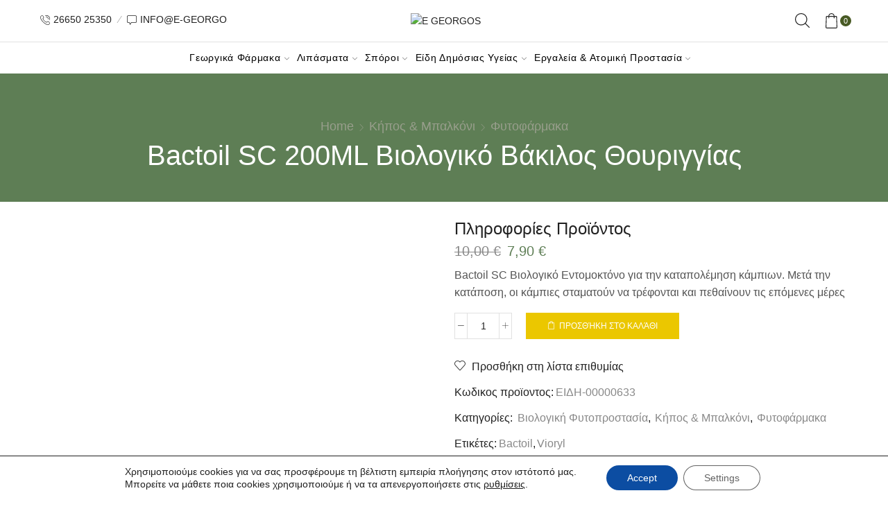

--- FILE ---
content_type: text/html; charset=UTF-8
request_url: https://e-georgos.gr/product/bactoil-sc-200ml-viologiko-vakilos-thouringias/
body_size: 47373
content:

<!DOCTYPE html>
<html dir="ltr" lang="en-US" prefix="og: https://ogp.me/ns#" >
<head>
	<meta charset="UTF-8" />
	<meta name="viewport" content="width=device-width, initial-scale=1.0, maximum-scale=1.0, user-scalable=0"/>
	<title>Bactoil SC 200ML Βιολογικό Βάκιλος Θουριγγίας - E-georgos</title>
<link rel="alternate" hreflang="en" href="https://e-georgos.gr/product/bactoil-sc-200ml-viologiko-vakilos-thouringias/" />
<link rel="alternate" hreflang="x-default" href="https://e-georgos.gr/product/bactoil-sc-200ml-viologiko-vakilos-thouringias/" />

		<!-- All in One SEO Pro 4.9.3 - aioseo.com -->
	<meta name="description" content="Bactoil SC Βιολογικό Εντομοκτόνο για την καταπολέμηση κάμπιων. Μετά την κατάποση, οι κάμπιες σταματούν να τρέφονται και πεθαίνουν τις επόμενες μέρες - 7,90 €" />
	<meta name="robots" content="max-image-preview:large" />
	<meta name="google-site-verification" content="UA-212434788-1" />
	<meta name="msvalidate.01" content="B8F7FC7B4BB19EEBD1BA2E51BA5D5075" />
	<meta name="keywords" content="βάκιλος θουριγγίας,bactoil βιορυλ,bactoil vioryl,bactoil βιολογικο εντομοκτονο,τουτα απσολουτα,tuta apsoluta,bactoil sc,bactoil sc τιμη,tuta absoluta,πεταλουδάκι,πεταλουδακι τοματας,βάκιλοσ θουριγγίασ αγορα,φυτοφαρμακα για τουτα,φαρμακο για τουτα,πεταλουδα στην ντοματα,τουντα ντοματα,πρασινο σκουληκι,καμπια τρωει φυλλα" />
	<link rel="canonical" href="https://e-georgos.gr/product/bactoil-sc-200ml-viologiko-vakilos-thouringias/" />
	<meta name="generator" content="All in One SEO Pro (AIOSEO) 4.9.3" />
		<meta property="og:locale" content="en_US" />
		<meta property="og:site_name" content="e-georgos - γεωργικά εφόδια" />
		<meta property="og:type" content="product" />
		<meta property="og:title" content="Bactoil SC 200ML Βιολογικό Βάκιλος Θουριγγίας - E-georgos" />
		<meta property="og:description" content="Bactoil SC Βιολογικό Εντομοκτόνο για την καταπολέμηση κάμπιων. Μετά την κατάποση, οι κάμπιες σταματούν να τρέφονται και πεθαίνουν τις επόμενες μέρες - 7,90 €" />
		<meta property="og:url" content="https://e-georgos.gr/product/bactoil-sc-200ml-viologiko-vakilos-thouringias/" />
		<meta property="fb:admins" content="https://www.facebook.com/nikos.vrakas.7" />
		<meta property="og:image" content="https://e-georgos.gr/wp-content/uploads/2022/12/egeorgos_logo_2.png" />
		<meta property="og:image:secure_url" content="https://e-georgos.gr/wp-content/uploads/2022/12/egeorgos_logo_2.png" />
		<meta name="twitter:card" content="summary" />
		<meta name="twitter:title" content="Bactoil SC 200ML Βιολογικό Βάκιλος Θουριγγίας - E-georgos" />
		<meta name="twitter:description" content="Bactoil SC Βιολογικό Εντομοκτόνο για την καταπολέμηση κάμπιων. Μετά την κατάποση, οι κάμπιες σταματούν να τρέφονται και πεθαίνουν τις επόμενες μέρες - 7,90 €" />
		<meta name="twitter:image" content="https://e-georgos.gr/wp-content/uploads/2022/12/egeorgos_logo_2.png" />
		<script type="application/ld+json" class="aioseo-schema">
			{"@context":"https:\/\/schema.org","@graph":[{"@type":"BreadcrumbList","@id":"https:\/\/e-georgos.gr\/product\/bactoil-sc-200ml-viologiko-vakilos-thouringias\/#breadcrumblist","itemListElement":[{"@type":"ListItem","@id":"https:\/\/e-georgos.gr#listItem","position":1,"name":"Home","item":"https:\/\/e-georgos.gr","nextItem":{"@type":"ListItem","@id":"https:\/\/e-georgos.gr\/shop-2\/#listItem","name":"Shop"}},{"@type":"ListItem","@id":"https:\/\/e-georgos.gr\/shop-2\/#listItem","position":2,"name":"Shop","item":"https:\/\/e-georgos.gr\/shop-2\/","nextItem":{"@type":"ListItem","@id":"https:\/\/e-georgos.gr\/product-category\/erasitexnika\/#listItem","name":"\u039a\u03ae\u03c0\u03bf\u03c2 &amp; \u039c\u03c0\u03b1\u03bb\u03ba\u03cc\u03bd\u03b9"},"previousItem":{"@type":"ListItem","@id":"https:\/\/e-georgos.gr#listItem","name":"Home"}},{"@type":"ListItem","@id":"https:\/\/e-georgos.gr\/product-category\/erasitexnika\/#listItem","position":3,"name":"\u039a\u03ae\u03c0\u03bf\u03c2 &amp; \u039c\u03c0\u03b1\u03bb\u03ba\u03cc\u03bd\u03b9","item":"https:\/\/e-georgos.gr\/product-category\/erasitexnika\/","nextItem":{"@type":"ListItem","@id":"https:\/\/e-georgos.gr\/product-category\/erasitexnika\/erasitexnika-fitofarmaka\/#listItem","name":"\u03a6\u03c5\u03c4\u03bf\u03c6\u03ac\u03c1\u03bc\u03b1\u03ba\u03b1"},"previousItem":{"@type":"ListItem","@id":"https:\/\/e-georgos.gr\/shop-2\/#listItem","name":"Shop"}},{"@type":"ListItem","@id":"https:\/\/e-georgos.gr\/product-category\/erasitexnika\/erasitexnika-fitofarmaka\/#listItem","position":4,"name":"\u03a6\u03c5\u03c4\u03bf\u03c6\u03ac\u03c1\u03bc\u03b1\u03ba\u03b1","item":"https:\/\/e-georgos.gr\/product-category\/erasitexnika\/erasitexnika-fitofarmaka\/","nextItem":{"@type":"ListItem","@id":"https:\/\/e-georgos.gr\/product\/bactoil-sc-200ml-viologiko-vakilos-thouringias\/#listItem","name":"Bactoil SC 200ML \u0392\u03b9\u03bf\u03bb\u03bf\u03b3\u03b9\u03ba\u03cc \u0392\u03ac\u03ba\u03b9\u03bb\u03bf\u03c2 \u0398\u03bf\u03c5\u03c1\u03b9\u03b3\u03b3\u03af\u03b1\u03c2"},"previousItem":{"@type":"ListItem","@id":"https:\/\/e-georgos.gr\/product-category\/erasitexnika\/#listItem","name":"\u039a\u03ae\u03c0\u03bf\u03c2 &amp; \u039c\u03c0\u03b1\u03bb\u03ba\u03cc\u03bd\u03b9"}},{"@type":"ListItem","@id":"https:\/\/e-georgos.gr\/product\/bactoil-sc-200ml-viologiko-vakilos-thouringias\/#listItem","position":5,"name":"Bactoil SC 200ML \u0392\u03b9\u03bf\u03bb\u03bf\u03b3\u03b9\u03ba\u03cc \u0392\u03ac\u03ba\u03b9\u03bb\u03bf\u03c2 \u0398\u03bf\u03c5\u03c1\u03b9\u03b3\u03b3\u03af\u03b1\u03c2","previousItem":{"@type":"ListItem","@id":"https:\/\/e-georgos.gr\/product-category\/erasitexnika\/erasitexnika-fitofarmaka\/#listItem","name":"\u03a6\u03c5\u03c4\u03bf\u03c6\u03ac\u03c1\u03bc\u03b1\u03ba\u03b1"}}]},{"@type":"Organization","@id":"https:\/\/e-georgos.gr\/#organization","name":"e-georgos.gr","description":"\u03b3\u03b5\u03c9\u03c1\u03b3\u03b9\u03ba\u03ac \u03b5\u03c6\u03cc\u03b4\u03b9\u03b1","url":"https:\/\/e-georgos.gr\/","email":"info@e-georgos.gr","telephone":"+302665025350","logo":{"@type":"ImageObject","url":"https:\/\/e-georgos.gr\/wp-content\/uploads\/2022\/04\/egeorgos_logo_2.jpg","@id":"https:\/\/e-georgos.gr\/product\/bactoil-sc-200ml-viologiko-vakilos-thouringias\/#organizationLogo"},"image":{"@id":"https:\/\/e-georgos.gr\/product\/bactoil-sc-200ml-viologiko-vakilos-thouringias\/#organizationLogo"},"sameAs":["https:\/\/www.facebook.com\/e.georgos","https:\/\/www.instagram.com\/e.georgos"],"address":{"@id":"https:\/\/e-georgos.gr\/#postaladdress","@type":"PostalAddress","streetAddress":"NEA SELEFKIA, 0","postalCode":"46100","addressLocality":"IGOYMENITSA","addressRegion":"THESPROTIA","addressCountry":"GR"}},{"@type":"Product","@id":"https:\/\/e-georgos.gr\/product\/bactoil-sc-200ml-viologiko-vakilos-thouringias\/#wooCommerceProduct","name":"Bactoil SC 200ML \u0392\u03b9\u03bf\u03bb\u03bf\u03b3\u03b9\u03ba\u03cc \u0392\u03ac\u03ba\u03b9\u03bb\u03bf\u03c2 \u0398\u03bf\u03c5\u03c1\u03b9\u03b3\u03b3\u03af\u03b1\u03c2","description":"Bactoil SC \u0392\u03b9\u03bf\u03bb\u03bf\u03b3\u03b9\u03ba\u03cc \u0395\u03bd\u03c4\u03bf\u03bc\u03bf\u03ba\u03c4\u03cc\u03bd\u03bf \u03b3\u03b9\u03b1 \u03c4\u03b7\u03bd \u03ba\u03b1\u03c4\u03b1\u03c0\u03bf\u03bb\u03ad\u03bc\u03b7\u03c3\u03b7 \u03ba\u03ac\u03bc\u03c0\u03b9\u03c9\u03bd. \u039c\u03b5\u03c4\u03ac \u03c4\u03b7\u03bd \u03ba\u03b1\u03c4\u03ac\u03c0\u03bf\u03c3\u03b7, \u03bf\u03b9 \u03ba\u03ac\u03bc\u03c0\u03b9\u03b5\u03c2 \u03c3\u03c4\u03b1\u03bc\u03b1\u03c4\u03bf\u03cd\u03bd \u03bd\u03b1 \u03c4\u03c1\u03ad\u03c6\u03bf\u03bd\u03c4\u03b1\u03b9 \u03ba\u03b1\u03b9 \u03c0\u03b5\u03b8\u03b1\u03af\u03bd\u03bf\u03c5\u03bd \u03c4\u03b9\u03c2 \u03b5\u03c0\u03cc\u03bc\u03b5\u03bd\u03b5\u03c2 \u03bc\u03ad\u03c1\u03b5\u03c2","url":"https:\/\/e-georgos.gr\/product\/bactoil-sc-200ml-viologiko-vakilos-thouringias\/","sku":"\u0395\u0399\u0394\u0397-00000633","image":{"@type":"ImageObject","url":"https:\/\/e-georgos.gr\/wp-content\/uploads\/2024\/07\/bactoil-sc-200cc-vioryl.jpg","@id":"https:\/\/e-georgos.gr\/product\/bactoil-sc-200ml-viologiko-vakilos-thouringias\/#productImage","width":1080,"height":1080},"offers":{"@type":"Offer","url":"https:\/\/e-georgos.gr\/product\/bactoil-sc-200ml-viologiko-vakilos-thouringias\/#wooCommerceOffer","price":7.9,"priceCurrency":"EUR","category":"\u0392\u03b9\u03bf\u03bb\u03bf\u03b3\u03b9\u03ba\u03ae \u03a6\u03c5\u03c4\u03bf\u03c0\u03c1\u03bf\u03c3\u03c4\u03b1\u03c3\u03af\u03b1","availability":"https:\/\/schema.org\/InStock","priceSpecification":{"@type":"PriceSpecification","price":7.9,"priceCurrency":"EUR","valueAddedTaxIncluded":"true"},"seller":{"@type":"Organization","@id":"https:\/\/e-georgos.gr\/#organization"}}},{"@type":"WebPage","@id":"https:\/\/e-georgos.gr\/product\/bactoil-sc-200ml-viologiko-vakilos-thouringias\/#webpage","url":"https:\/\/e-georgos.gr\/product\/bactoil-sc-200ml-viologiko-vakilos-thouringias\/","name":"Bactoil SC 200ML \u0392\u03b9\u03bf\u03bb\u03bf\u03b3\u03b9\u03ba\u03cc \u0392\u03ac\u03ba\u03b9\u03bb\u03bf\u03c2 \u0398\u03bf\u03c5\u03c1\u03b9\u03b3\u03b3\u03af\u03b1\u03c2 - E-georgos","description":"Bactoil SC \u0392\u03b9\u03bf\u03bb\u03bf\u03b3\u03b9\u03ba\u03cc \u0395\u03bd\u03c4\u03bf\u03bc\u03bf\u03ba\u03c4\u03cc\u03bd\u03bf \u03b3\u03b9\u03b1 \u03c4\u03b7\u03bd \u03ba\u03b1\u03c4\u03b1\u03c0\u03bf\u03bb\u03ad\u03bc\u03b7\u03c3\u03b7 \u03ba\u03ac\u03bc\u03c0\u03b9\u03c9\u03bd. \u039c\u03b5\u03c4\u03ac \u03c4\u03b7\u03bd \u03ba\u03b1\u03c4\u03ac\u03c0\u03bf\u03c3\u03b7, \u03bf\u03b9 \u03ba\u03ac\u03bc\u03c0\u03b9\u03b5\u03c2 \u03c3\u03c4\u03b1\u03bc\u03b1\u03c4\u03bf\u03cd\u03bd \u03bd\u03b1 \u03c4\u03c1\u03ad\u03c6\u03bf\u03bd\u03c4\u03b1\u03b9 \u03ba\u03b1\u03b9 \u03c0\u03b5\u03b8\u03b1\u03af\u03bd\u03bf\u03c5\u03bd \u03c4\u03b9\u03c2 \u03b5\u03c0\u03cc\u03bc\u03b5\u03bd\u03b5\u03c2 \u03bc\u03ad\u03c1\u03b5\u03c2 - 7,90 \u20ac","inLanguage":"en-US","isPartOf":{"@id":"https:\/\/e-georgos.gr\/#website"},"breadcrumb":{"@id":"https:\/\/e-georgos.gr\/product\/bactoil-sc-200ml-viologiko-vakilos-thouringias\/#breadcrumblist"},"image":{"@type":"ImageObject","url":"https:\/\/e-georgos.gr\/wp-content\/uploads\/2024\/07\/bactoil-sc-200cc-vioryl.jpg","@id":"https:\/\/e-georgos.gr\/product\/bactoil-sc-200ml-viologiko-vakilos-thouringias\/#mainImage","width":1080,"height":1080},"primaryImageOfPage":{"@id":"https:\/\/e-georgos.gr\/product\/bactoil-sc-200ml-viologiko-vakilos-thouringias\/#mainImage"},"datePublished":"2024-07-01T00:10:49+02:00","dateModified":"2024-07-03T15:48:49+02:00"},{"@type":"WebSite","@id":"https:\/\/e-georgos.gr\/#website","url":"https:\/\/e-georgos.gr\/","name":"e-georgos","alternateName":"e-\u03b3\u03b5\u03c9\u03c1\u03b3\u03cc\u03c2.gr","description":"\u03b3\u03b5\u03c9\u03c1\u03b3\u03b9\u03ba\u03ac \u03b5\u03c6\u03cc\u03b4\u03b9\u03b1","inLanguage":"en-US","publisher":{"@id":"https:\/\/e-georgos.gr\/#organization"}}]}
		</script>
		<!-- All in One SEO Pro -->

<!-- Google tag (gtag.js) consent mode dataLayer added by Site Kit -->
<script type="text/javascript" id="google_gtagjs-js-consent-mode-data-layer">
/* <![CDATA[ */
window.dataLayer = window.dataLayer || [];function gtag(){dataLayer.push(arguments);}
gtag('consent', 'default', {"ad_personalization":"denied","ad_storage":"denied","ad_user_data":"denied","analytics_storage":"denied","functionality_storage":"denied","security_storage":"denied","personalization_storage":"denied","region":["AT","BE","BG","CH","CY","CZ","DE","DK","EE","ES","FI","FR","GB","GR","HR","HU","IE","IS","IT","LI","LT","LU","LV","MT","NL","NO","PL","PT","RO","SE","SI","SK"],"wait_for_update":500});
window._googlesitekitConsentCategoryMap = {"statistics":["analytics_storage"],"marketing":["ad_storage","ad_user_data","ad_personalization"],"functional":["functionality_storage","security_storage"],"preferences":["personalization_storage"]};
window._googlesitekitConsents = {"ad_personalization":"denied","ad_storage":"denied","ad_user_data":"denied","analytics_storage":"denied","functionality_storage":"denied","security_storage":"denied","personalization_storage":"denied","region":["AT","BE","BG","CH","CY","CZ","DE","DK","EE","ES","FI","FR","GB","GR","HR","HU","IE","IS","IT","LI","LT","LU","LV","MT","NL","NO","PL","PT","RO","SE","SI","SK"],"wait_for_update":500};
/* ]]> */
</script>
<!-- End Google tag (gtag.js) consent mode dataLayer added by Site Kit -->
<link rel='dns-prefetch' href='//www.googletagmanager.com' />
<link rel="alternate" type="application/rss+xml" title="e-georgos &raquo; Feed" href="https://e-georgos.gr/feed/" />
<link rel="alternate" type="application/rss+xml" title="e-georgos &raquo; Comments Feed" href="https://e-georgos.gr/comments/feed/" />
<style id='wp-img-auto-sizes-contain-inline-css' type='text/css'>
img:is([sizes=auto i],[sizes^="auto," i]){contain-intrinsic-size:3000px 1500px}
/*# sourceURL=wp-img-auto-sizes-contain-inline-css */
</style>
<link rel='stylesheet' id='woo-conditional-shipping-blocks-style-css' href='https://e-georgos.gr/wp-content/plugins/woo-conditional-shipping-pro/frontend/css/woo-conditional-shipping.css?ver=3.6.1.pro' type='text/css' media='all' />
<style id='classic-theme-styles-inline-css' type='text/css'>
/*! This file is auto-generated */
.wp-block-button__link{color:#fff;background-color:#32373c;border-radius:9999px;box-shadow:none;text-decoration:none;padding:calc(.667em + 2px) calc(1.333em + 2px);font-size:1.125em}.wp-block-file__button{background:#32373c;color:#fff;text-decoration:none}
/*# sourceURL=/wp-includes/css/classic-themes.min.css */
</style>
<link rel='stylesheet' id='contact-form-7-css' href='https://e-georgos.gr/wp-content/plugins/contact-form-7/includes/css/styles.css?ver=6.1.4' type='text/css' media='all' />
<style id='woocommerce-inline-inline-css' type='text/css'>
.woocommerce form .form-row .required { visibility: visible; }
/*# sourceURL=woocommerce-inline-inline-css */
</style>
<link rel='stylesheet' id='woo_conditional_shipping_css-css' href='https://e-georgos.gr/wp-content/plugins/woo-conditional-shipping-pro/includes/frontend/../../frontend/css/woo-conditional-shipping.css?ver=3.6.1.pro' type='text/css' media='all' />
<link rel='stylesheet' id='cms-navigation-style-base-css' href='https://e-georgos.gr/wp-content/plugins/wpml-cms-nav/res/css/cms-navigation-base.css?ver=1.5.6' type='text/css' media='screen' />
<link rel='stylesheet' id='cms-navigation-style-css' href='https://e-georgos.gr/wp-content/plugins/wpml-cms-nav/res/css/cms-navigation.css?ver=1.5.6' type='text/css' media='screen' />
<link rel='stylesheet' id='etheme-parent-style-css' href='https://e-georgos.gr/wp-content/themes/xstore/xstore.min.css?ver=1.0' type='text/css' media='all' />
<link rel='stylesheet' id='etheme-wpb-style-css' href='https://e-georgos.gr/wp-content/themes/xstore/css/wpb.min.css?ver=1.0' type='text/css' media='all' />
<link rel='stylesheet' id='js_composer_front-css' href='https://e-georgos.gr/wp-content/plugins/js_composer/assets/css/js_composer.min.css?ver=8.7.2' type='text/css' media='all' />
<link rel='stylesheet' id='etheme-widgets-open-close-css' href='https://e-georgos.gr/wp-content/themes/xstore/css/modules/layout/widgets-open-close.min.css?ver=1.0' type='text/css' media='all' />
<link rel='stylesheet' id='etheme-breadcrumbs-css' href='https://e-georgos.gr/wp-content/themes/xstore/css/modules/breadcrumbs.min.css?ver=1.0' type='text/css' media='all' />
<link rel='stylesheet' id='etheme-back-top-css' href='https://e-georgos.gr/wp-content/themes/xstore/css/modules/back-top.min.css?ver=1.0' type='text/css' media='all' />
<link rel='stylesheet' id='etheme-woocommerce-css' href='https://e-georgos.gr/wp-content/themes/xstore/css/modules/woocommerce/global.min.css?ver=1.0' type='text/css' media='all' />
<link rel='stylesheet' id='etheme-woocommerce-archive-css' href='https://e-georgos.gr/wp-content/themes/xstore/css/modules/woocommerce/archive.min.css?ver=1.0' type='text/css' media='all' />
<link rel='stylesheet' id='etheme-single-product-css' href='https://e-georgos.gr/wp-content/themes/xstore/css/modules/woocommerce/single-product/single-product.min.css?ver=1.0' type='text/css' media='all' />
<link rel='stylesheet' id='etheme-single-product-elements-css' href='https://e-georgos.gr/wp-content/themes/xstore/css/modules/woocommerce/single-product/single-product-elements.min.css?ver=1.0' type='text/css' media='all' />
<link rel='stylesheet' id='etheme-star-rating-css' href='https://e-georgos.gr/wp-content/themes/xstore/css/modules/star-rating.min.css?ver=1.0' type='text/css' media='all' />
<link rel='stylesheet' id='etheme-comments-css' href='https://e-georgos.gr/wp-content/themes/xstore/css/modules/comments.min.css?ver=1.0' type='text/css' media='all' />
<link rel='stylesheet' id='etheme-single-post-meta-css' href='https://e-georgos.gr/wp-content/themes/xstore/css/modules/blog/single-post/meta.min.css?ver=1.0' type='text/css' media='all' />
<link rel='stylesheet' id='etheme-contact-forms-css' href='https://e-georgos.gr/wp-content/themes/xstore/css/modules/contact-forms.min.css?ver=1.0' type='text/css' media='all' />
<style id='xstore-icons-font-inline-css' type='text/css'>
@font-face {
				  font-family: 'xstore-icons';
				  src:
				    url('https://e-georgos.gr/wp-content/themes/xstore/fonts/xstore-icons-light.ttf') format('truetype'),
				    url('https://e-georgos.gr/wp-content/themes/xstore/fonts/xstore-icons-light.woff2') format('woff2'),
				    url('https://e-georgos.gr/wp-content/themes/xstore/fonts/xstore-icons-light.woff') format('woff'),
				    url('https://e-georgos.gr/wp-content/themes/xstore/fonts/xstore-icons-light.svg#xstore-icons') format('svg');
				  font-weight: normal;
				  font-style: normal;
				  font-display: swap;
				}
/*# sourceURL=xstore-icons-font-inline-css */
</style>
<link rel='stylesheet' id='etheme-header-contacts-css' href='https://e-georgos.gr/wp-content/themes/xstore/css/modules/layout/header/parts/contacts.min.css?ver=1.0' type='text/css' media='all' />
<link rel='stylesheet' id='etheme-header-search-css' href='https://e-georgos.gr/wp-content/themes/xstore/css/modules/layout/header/parts/search.min.css?ver=1.0' type='text/css' media='all' />
<link rel='stylesheet' id='etheme-product-view-default-css' href='https://e-georgos.gr/wp-content/themes/xstore/css/modules/woocommerce/product-hovers/product-view-default.min.css?ver=1.0' type='text/css' media='all' />
<link rel='stylesheet' id='etheme-blog-global-css' href='https://e-georgos.gr/wp-content/themes/xstore/css/modules/blog/blog-global.min.css?ver=1.0' type='text/css' media='all' />
<link rel='stylesheet' id='etheme-portfolio-css' href='https://e-georgos.gr/wp-content/themes/xstore/css/portfolio.min.css?ver=1.0' type='text/css' media='all' />
<link rel='stylesheet' id='etheme-header-menu-css' href='https://e-georgos.gr/wp-content/themes/xstore/css/modules/layout/header/parts/menu.min.css?ver=1.0' type='text/css' media='all' />
<link rel='stylesheet' id='xstore-kirki-styles-css' href='https://e-georgos.gr/wp-content/uploads/xstore/kirki-styles.css?ver=1739287627534' type='text/css' media='all' />
<link rel='stylesheet' id='mpc-massive-style-css' href='https://e-georgos.gr/wp-content/plugins/mpc-massive/assets/css/mpc-styles.css?ver=2.4.8.3' type='text/css' media='all' />
<link rel='stylesheet' id='moove_gdpr_frontend-css' href='https://e-georgos.gr/wp-content/plugins/gdpr-cookie-compliance/dist/styles/gdpr-main-nf.css?ver=5.0.9' type='text/css' media='all' />
<style id='moove_gdpr_frontend-inline-css' type='text/css'>
				#moove_gdpr_cookie_modal .moove-gdpr-modal-content .moove-gdpr-tab-main h3.tab-title, 
				#moove_gdpr_cookie_modal .moove-gdpr-modal-content .moove-gdpr-tab-main span.tab-title,
				#moove_gdpr_cookie_modal .moove-gdpr-modal-content .moove-gdpr-modal-left-content #moove-gdpr-menu li a, 
				#moove_gdpr_cookie_modal .moove-gdpr-modal-content .moove-gdpr-modal-left-content #moove-gdpr-menu li button,
				#moove_gdpr_cookie_modal .moove-gdpr-modal-content .moove-gdpr-modal-left-content .moove-gdpr-branding-cnt a,
				#moove_gdpr_cookie_modal .moove-gdpr-modal-content .moove-gdpr-modal-footer-content .moove-gdpr-button-holder a.mgbutton, 
				#moove_gdpr_cookie_modal .moove-gdpr-modal-content .moove-gdpr-modal-footer-content .moove-gdpr-button-holder button.mgbutton,
				#moove_gdpr_cookie_modal .cookie-switch .cookie-slider:after, 
				#moove_gdpr_cookie_modal .cookie-switch .slider:after, 
				#moove_gdpr_cookie_modal .switch .cookie-slider:after, 
				#moove_gdpr_cookie_modal .switch .slider:after,
				#moove_gdpr_cookie_info_bar .moove-gdpr-info-bar-container .moove-gdpr-info-bar-content p, 
				#moove_gdpr_cookie_info_bar .moove-gdpr-info-bar-container .moove-gdpr-info-bar-content p a,
				#moove_gdpr_cookie_info_bar .moove-gdpr-info-bar-container .moove-gdpr-info-bar-content a.mgbutton, 
				#moove_gdpr_cookie_info_bar .moove-gdpr-info-bar-container .moove-gdpr-info-bar-content button.mgbutton,
				#moove_gdpr_cookie_modal .moove-gdpr-modal-content .moove-gdpr-tab-main .moove-gdpr-tab-main-content h1, 
				#moove_gdpr_cookie_modal .moove-gdpr-modal-content .moove-gdpr-tab-main .moove-gdpr-tab-main-content h2, 
				#moove_gdpr_cookie_modal .moove-gdpr-modal-content .moove-gdpr-tab-main .moove-gdpr-tab-main-content h3, 
				#moove_gdpr_cookie_modal .moove-gdpr-modal-content .moove-gdpr-tab-main .moove-gdpr-tab-main-content h4, 
				#moove_gdpr_cookie_modal .moove-gdpr-modal-content .moove-gdpr-tab-main .moove-gdpr-tab-main-content h5, 
				#moove_gdpr_cookie_modal .moove-gdpr-modal-content .moove-gdpr-tab-main .moove-gdpr-tab-main-content h6,
				#moove_gdpr_cookie_modal .moove-gdpr-modal-content.moove_gdpr_modal_theme_v2 .moove-gdpr-modal-title .tab-title,
				#moove_gdpr_cookie_modal .moove-gdpr-modal-content.moove_gdpr_modal_theme_v2 .moove-gdpr-tab-main h3.tab-title, 
				#moove_gdpr_cookie_modal .moove-gdpr-modal-content.moove_gdpr_modal_theme_v2 .moove-gdpr-tab-main span.tab-title,
				#moove_gdpr_cookie_modal .moove-gdpr-modal-content.moove_gdpr_modal_theme_v2 .moove-gdpr-branding-cnt a {
					font-weight: inherit				}
			#moove_gdpr_cookie_modal,#moove_gdpr_cookie_info_bar,.gdpr_cookie_settings_shortcode_content{font-family:inherit}#moove_gdpr_save_popup_settings_button{background-color:#373737;color:#fff}#moove_gdpr_save_popup_settings_button:hover{background-color:#000}#moove_gdpr_cookie_info_bar .moove-gdpr-info-bar-container .moove-gdpr-info-bar-content a.mgbutton,#moove_gdpr_cookie_info_bar .moove-gdpr-info-bar-container .moove-gdpr-info-bar-content button.mgbutton{background-color:#0c4da2}#moove_gdpr_cookie_modal .moove-gdpr-modal-content .moove-gdpr-modal-footer-content .moove-gdpr-button-holder a.mgbutton,#moove_gdpr_cookie_modal .moove-gdpr-modal-content .moove-gdpr-modal-footer-content .moove-gdpr-button-holder button.mgbutton,.gdpr_cookie_settings_shortcode_content .gdpr-shr-button.button-green{background-color:#0c4da2;border-color:#0c4da2}#moove_gdpr_cookie_modal .moove-gdpr-modal-content .moove-gdpr-modal-footer-content .moove-gdpr-button-holder a.mgbutton:hover,#moove_gdpr_cookie_modal .moove-gdpr-modal-content .moove-gdpr-modal-footer-content .moove-gdpr-button-holder button.mgbutton:hover,.gdpr_cookie_settings_shortcode_content .gdpr-shr-button.button-green:hover{background-color:#fff;color:#0c4da2}#moove_gdpr_cookie_modal .moove-gdpr-modal-content .moove-gdpr-modal-close i,#moove_gdpr_cookie_modal .moove-gdpr-modal-content .moove-gdpr-modal-close span.gdpr-icon{background-color:#0c4da2;border:1px solid #0c4da2}#moove_gdpr_cookie_info_bar span.moove-gdpr-infobar-allow-all.focus-g,#moove_gdpr_cookie_info_bar span.moove-gdpr-infobar-allow-all:focus,#moove_gdpr_cookie_info_bar button.moove-gdpr-infobar-allow-all.focus-g,#moove_gdpr_cookie_info_bar button.moove-gdpr-infobar-allow-all:focus,#moove_gdpr_cookie_info_bar span.moove-gdpr-infobar-reject-btn.focus-g,#moove_gdpr_cookie_info_bar span.moove-gdpr-infobar-reject-btn:focus,#moove_gdpr_cookie_info_bar button.moove-gdpr-infobar-reject-btn.focus-g,#moove_gdpr_cookie_info_bar button.moove-gdpr-infobar-reject-btn:focus,#moove_gdpr_cookie_info_bar span.change-settings-button.focus-g,#moove_gdpr_cookie_info_bar span.change-settings-button:focus,#moove_gdpr_cookie_info_bar button.change-settings-button.focus-g,#moove_gdpr_cookie_info_bar button.change-settings-button:focus{-webkit-box-shadow:0 0 1px 3px #0c4da2;-moz-box-shadow:0 0 1px 3px #0c4da2;box-shadow:0 0 1px 3px #0c4da2}#moove_gdpr_cookie_modal .moove-gdpr-modal-content .moove-gdpr-modal-close i:hover,#moove_gdpr_cookie_modal .moove-gdpr-modal-content .moove-gdpr-modal-close span.gdpr-icon:hover,#moove_gdpr_cookie_info_bar span[data-href]>u.change-settings-button{color:#0c4da2}#moove_gdpr_cookie_modal .moove-gdpr-modal-content .moove-gdpr-modal-left-content #moove-gdpr-menu li.menu-item-selected a span.gdpr-icon,#moove_gdpr_cookie_modal .moove-gdpr-modal-content .moove-gdpr-modal-left-content #moove-gdpr-menu li.menu-item-selected button span.gdpr-icon{color:inherit}#moove_gdpr_cookie_modal .moove-gdpr-modal-content .moove-gdpr-modal-left-content #moove-gdpr-menu li a span.gdpr-icon,#moove_gdpr_cookie_modal .moove-gdpr-modal-content .moove-gdpr-modal-left-content #moove-gdpr-menu li button span.gdpr-icon{color:inherit}#moove_gdpr_cookie_modal .gdpr-acc-link{line-height:0;font-size:0;color:transparent;position:absolute}#moove_gdpr_cookie_modal .moove-gdpr-modal-content .moove-gdpr-modal-close:hover i,#moove_gdpr_cookie_modal .moove-gdpr-modal-content .moove-gdpr-modal-left-content #moove-gdpr-menu li a,#moove_gdpr_cookie_modal .moove-gdpr-modal-content .moove-gdpr-modal-left-content #moove-gdpr-menu li button,#moove_gdpr_cookie_modal .moove-gdpr-modal-content .moove-gdpr-modal-left-content #moove-gdpr-menu li button i,#moove_gdpr_cookie_modal .moove-gdpr-modal-content .moove-gdpr-modal-left-content #moove-gdpr-menu li a i,#moove_gdpr_cookie_modal .moove-gdpr-modal-content .moove-gdpr-tab-main .moove-gdpr-tab-main-content a:hover,#moove_gdpr_cookie_info_bar.moove-gdpr-dark-scheme .moove-gdpr-info-bar-container .moove-gdpr-info-bar-content a.mgbutton:hover,#moove_gdpr_cookie_info_bar.moove-gdpr-dark-scheme .moove-gdpr-info-bar-container .moove-gdpr-info-bar-content button.mgbutton:hover,#moove_gdpr_cookie_info_bar.moove-gdpr-dark-scheme .moove-gdpr-info-bar-container .moove-gdpr-info-bar-content a:hover,#moove_gdpr_cookie_info_bar.moove-gdpr-dark-scheme .moove-gdpr-info-bar-container .moove-gdpr-info-bar-content button:hover,#moove_gdpr_cookie_info_bar.moove-gdpr-dark-scheme .moove-gdpr-info-bar-container .moove-gdpr-info-bar-content span.change-settings-button:hover,#moove_gdpr_cookie_info_bar.moove-gdpr-dark-scheme .moove-gdpr-info-bar-container .moove-gdpr-info-bar-content button.change-settings-button:hover,#moove_gdpr_cookie_info_bar.moove-gdpr-dark-scheme .moove-gdpr-info-bar-container .moove-gdpr-info-bar-content u.change-settings-button:hover,#moove_gdpr_cookie_info_bar span[data-href]>u.change-settings-button,#moove_gdpr_cookie_info_bar.moove-gdpr-dark-scheme .moove-gdpr-info-bar-container .moove-gdpr-info-bar-content a.mgbutton.focus-g,#moove_gdpr_cookie_info_bar.moove-gdpr-dark-scheme .moove-gdpr-info-bar-container .moove-gdpr-info-bar-content button.mgbutton.focus-g,#moove_gdpr_cookie_info_bar.moove-gdpr-dark-scheme .moove-gdpr-info-bar-container .moove-gdpr-info-bar-content a.focus-g,#moove_gdpr_cookie_info_bar.moove-gdpr-dark-scheme .moove-gdpr-info-bar-container .moove-gdpr-info-bar-content button.focus-g,#moove_gdpr_cookie_info_bar.moove-gdpr-dark-scheme .moove-gdpr-info-bar-container .moove-gdpr-info-bar-content a.mgbutton:focus,#moove_gdpr_cookie_info_bar.moove-gdpr-dark-scheme .moove-gdpr-info-bar-container .moove-gdpr-info-bar-content button.mgbutton:focus,#moove_gdpr_cookie_info_bar.moove-gdpr-dark-scheme .moove-gdpr-info-bar-container .moove-gdpr-info-bar-content a:focus,#moove_gdpr_cookie_info_bar.moove-gdpr-dark-scheme .moove-gdpr-info-bar-container .moove-gdpr-info-bar-content button:focus,#moove_gdpr_cookie_info_bar.moove-gdpr-dark-scheme .moove-gdpr-info-bar-container .moove-gdpr-info-bar-content span.change-settings-button.focus-g,span.change-settings-button:focus,button.change-settings-button.focus-g,button.change-settings-button:focus,#moove_gdpr_cookie_info_bar.moove-gdpr-dark-scheme .moove-gdpr-info-bar-container .moove-gdpr-info-bar-content u.change-settings-button.focus-g,#moove_gdpr_cookie_info_bar.moove-gdpr-dark-scheme .moove-gdpr-info-bar-container .moove-gdpr-info-bar-content u.change-settings-button:focus{color:#0c4da2}#moove_gdpr_cookie_modal .moove-gdpr-branding.focus-g span,#moove_gdpr_cookie_modal .moove-gdpr-modal-content .moove-gdpr-tab-main a.focus-g,#moove_gdpr_cookie_modal .moove-gdpr-modal-content .moove-gdpr-tab-main .gdpr-cd-details-toggle.focus-g{color:#0c4da2}#moove_gdpr_cookie_modal.gdpr_lightbox-hide{display:none}
/*# sourceURL=moove_gdpr_frontend-inline-css */
</style>
<link rel='stylesheet' id='child-style-css' href='https://e-georgos.gr/wp-content/themes/xstore-child/style.css?ver=1.0' type='text/css' media='all' />
<script type="text/javascript" id="woocommerce-google-analytics-integration-gtag-js-after">
/* <![CDATA[ */
/* Google Analytics for WooCommerce (gtag.js) */
					window.dataLayer = window.dataLayer || [];
					function gtag(){dataLayer.push(arguments);}
					// Set up default consent state.
					for ( const mode of [{"analytics_storage":"denied","ad_storage":"denied","ad_user_data":"denied","ad_personalization":"denied","region":["AT","BE","BG","HR","CY","CZ","DK","EE","FI","FR","DE","GR","HU","IS","IE","IT","LV","LI","LT","LU","MT","NL","NO","PL","PT","RO","SK","SI","ES","SE","GB","CH"]}] || [] ) {
						gtag( "consent", "default", { "wait_for_update": 500, ...mode } );
					}
					gtag("js", new Date());
					gtag("set", "developer_id.dOGY3NW", true);
					gtag("config", "G-QZFC8MGPWX", {"track_404":true,"allow_google_signals":true,"logged_in":false,"linker":{"domains":[],"allow_incoming":true},"custom_map":{"dimension1":"logged_in"}});
//# sourceURL=woocommerce-google-analytics-integration-gtag-js-after
/* ]]> */
</script>
<script type="text/javascript" id="wpml-cookie-js-extra">
/* <![CDATA[ */
var wpml_cookies = {"wp-wpml_current_language":{"value":"en","expires":1,"path":"/"}};
var wpml_cookies = {"wp-wpml_current_language":{"value":"en","expires":1,"path":"/"}};
//# sourceURL=wpml-cookie-js-extra
/* ]]> */
</script>
<script type="text/javascript" src="https://e-georgos.gr/wp-content/plugins/sitepress-multilingual-cms/res/js/cookies/language-cookie.js?ver=486900" id="wpml-cookie-js" defer="defer" data-wp-strategy="defer"></script>
<script type="text/javascript" src="https://e-georgos.gr/wp-includes/js/jquery/jquery.min.js?ver=3.7.1" id="jquery-core-js"></script>
<script type="text/javascript" src="https://e-georgos.gr/wp-includes/js/jquery/jquery-migrate.min.js?ver=3.4.1" id="jquery-migrate-js"></script>
<script type="text/javascript" src="https://e-georgos.gr/wp-content/plugins/woocommerce/assets/js/jquery-blockui/jquery.blockUI.min.js?ver=2.7.0-wc.10.4.3" id="wc-jquery-blockui-js" data-wp-strategy="defer"></script>
<script type="text/javascript" id="wc-add-to-cart-js-extra">
/* <![CDATA[ */
var wc_add_to_cart_params = {"ajax_url":"/wp-admin/admin-ajax.php","wc_ajax_url":"/?wc-ajax=%%endpoint%%","i18n_view_cart":"View cart","cart_url":"https://e-georgos.gr/cart/","is_cart":"","cart_redirect_after_add":"no"};
//# sourceURL=wc-add-to-cart-js-extra
/* ]]> */
</script>
<script type="text/javascript" src="https://e-georgos.gr/wp-content/plugins/woocommerce/assets/js/frontend/add-to-cart.min.js?ver=10.4.3" id="wc-add-to-cart-js" data-wp-strategy="defer"></script>
<script type="text/javascript" src="https://e-georgos.gr/wp-content/plugins/woocommerce/assets/js/zoom/jquery.zoom.min.js?ver=1.7.21-wc.10.4.3" id="wc-zoom-js" defer="defer" data-wp-strategy="defer"></script>
<script type="text/javascript" id="wc-single-product-js-extra">
/* <![CDATA[ */
var wc_single_product_params = {"i18n_required_rating_text":"Please select a rating","i18n_rating_options":["1 of 5 stars","2 of 5 stars","3 of 5 stars","4 of 5 stars","5 of 5 stars"],"i18n_product_gallery_trigger_text":"View full-screen image gallery","review_rating_required":"yes","flexslider":{"rtl":false,"animation":"slide","smoothHeight":true,"directionNav":false,"controlNav":"thumbnails","slideshow":false,"animationSpeed":500,"animationLoop":false,"allowOneSlide":false},"zoom_enabled":"1","zoom_options":[],"photoswipe_enabled":"","photoswipe_options":{"shareEl":false,"closeOnScroll":false,"history":false,"hideAnimationDuration":0,"showAnimationDuration":0},"flexslider_enabled":""};
//# sourceURL=wc-single-product-js-extra
/* ]]> */
</script>
<script type="text/javascript" src="https://e-georgos.gr/wp-content/plugins/woocommerce/assets/js/frontend/single-product.min.js?ver=10.4.3" id="wc-single-product-js" defer="defer" data-wp-strategy="defer"></script>
<script type="text/javascript" src="https://e-georgos.gr/wp-content/plugins/woocommerce/assets/js/js-cookie/js.cookie.min.js?ver=2.1.4-wc.10.4.3" id="wc-js-cookie-js" data-wp-strategy="defer"></script>
<script type="text/javascript" src="https://e-georgos.gr/wp-content/plugins/js_composer/assets/js/vendors/woocommerce-add-to-cart.js?ver=8.7.2" id="vc_woocommerce-add-to-cart-js-js"></script>
<script type="text/javascript" id="woo-conditional-shipping-js-js-extra">
/* <![CDATA[ */
var conditional_shipping_settings = {"trigger_fields":[]};
//# sourceURL=woo-conditional-shipping-js-js-extra
/* ]]> */
</script>
<script type="text/javascript" src="https://e-georgos.gr/wp-content/plugins/woo-conditional-shipping-pro/includes/frontend/../../frontend/js/woo-conditional-shipping.js?ver=3.6.1.pro" id="woo-conditional-shipping-js-js"></script>

<!-- Google tag (gtag.js) snippet added by Site Kit -->
<!-- Google Analytics snippet added by Site Kit -->
<!-- Google Ads snippet added by Site Kit -->
<script type="text/javascript" src="https://www.googletagmanager.com/gtag/js?id=G-QZFC8MGPWX" id="google_gtagjs-js" async></script>
<script type="text/javascript" id="google_gtagjs-js-after">
/* <![CDATA[ */
window.dataLayer = window.dataLayer || [];function gtag(){dataLayer.push(arguments);}
gtag("set","linker",{"domains":["e-georgos.gr"]});
gtag("js", new Date());
gtag("set", "developer_id.dZTNiMT", true);
gtag("config", "G-QZFC8MGPWX");
gtag("config", "AW-16874971999");
 window._googlesitekit = window._googlesitekit || {}; window._googlesitekit.throttledEvents = []; window._googlesitekit.gtagEvent = (name, data) => { var key = JSON.stringify( { name, data } ); if ( !! window._googlesitekit.throttledEvents[ key ] ) { return; } window._googlesitekit.throttledEvents[ key ] = true; setTimeout( () => { delete window._googlesitekit.throttledEvents[ key ]; }, 5 ); gtag( "event", name, { ...data, event_source: "site-kit" } ); }; 
//# sourceURL=google_gtagjs-js-after
/* ]]> */
</script>
<script></script><link rel="https://api.w.org/" href="https://e-georgos.gr/wp-json/" /><link rel="alternate" title="JSON" type="application/json" href="https://e-georgos.gr/wp-json/wp/v2/product/28566" /><link rel="EditURI" type="application/rsd+xml" title="RSD" href="https://e-georgos.gr/xmlrpc.php?rsd" />
<meta name="generator" content="WordPress 6.9" />
<meta name="generator" content="WooCommerce 10.4.3" />
<link rel='shortlink' href='https://e-georgos.gr/?p=28566' />
<meta name="generator" content="WPML ver:4.8.6 stt:1,13;" />
<meta name="generator" content="Site Kit by Google 1.170.0" /><!-- Google site verification - Google for WooCommerce -->
<meta name="google-site-verification" content="kU8eeRbqOhVMwOEqIxpYulo_VbV0wG0jsbeH2FT1fTM" />
			<link rel="prefetch" as="font" href="https://e-georgos.gr/wp-content/themes/xstore/fonts/xstore-icons-light.woff?v=9.6.5" type="font/woff">
					<link rel="prefetch" as="font" href="https://e-georgos.gr/wp-content/themes/xstore/fonts/xstore-icons-light.woff2?v=9.6.5" type="font/woff2">
			<noscript><style>.woocommerce-product-gallery{ opacity: 1 !important; }</style></noscript>
	<style type="text/css">.recentcomments a{display:inline !important;padding:0 !important;margin:0 !important;}</style><meta name="generator" content="Powered by WPBakery Page Builder - drag and drop page builder for WordPress."/>

<!-- Google Tag Manager snippet added by Site Kit -->
<script type="text/javascript">
/* <![CDATA[ */

			( function( w, d, s, l, i ) {
				w[l] = w[l] || [];
				w[l].push( {'gtm.start': new Date().getTime(), event: 'gtm.js'} );
				var f = d.getElementsByTagName( s )[0],
					j = d.createElement( s ), dl = l != 'dataLayer' ? '&l=' + l : '';
				j.async = true;
				j.src = 'https://www.googletagmanager.com/gtm.js?id=' + i + dl;
				f.parentNode.insertBefore( j, f );
			} )( window, document, 'script', 'dataLayer', 'GTM-WV7SHBK' );
			
/* ]]> */
</script>

<!-- End Google Tag Manager snippet added by Site Kit -->
<link rel="icon" href="https://e-georgos.gr/wp-content/uploads/2022/07/cropped-egeorgos_logo_2-32x32.jpg" sizes="32x32" />
<link rel="icon" href="https://e-georgos.gr/wp-content/uploads/2022/07/cropped-egeorgos_logo_2-192x192.jpg" sizes="192x192" />
<link rel="apple-touch-icon" href="https://e-georgos.gr/wp-content/uploads/2022/07/cropped-egeorgos_logo_2-180x180.jpg" />
<meta name="msapplication-TileImage" content="https://e-georgos.gr/wp-content/uploads/2022/07/cropped-egeorgos_logo_2-270x270.jpg" />
<style id="kirki-inline-styles"></style><style type="text/css" class="et_custom-css">.btn-checkout:hover,.btn-view-wishlist:hover{opacity:1 !important}.page-heading{margin-bottom:25px}.content-page{padding-bottom:3em}.content-product .products-page-cats a{font-family:Open Sans;font-weight:300;font-style:italic;font-size:14px}@media (min-width:993px){.main-header .header-logo{margin-bottom:-18px;z-index:9}#responsive{display:none!important}}@media (min-width:768px) and (max-width:992px){#desktop{display:none!important}}@media (max-width:480px){#desktop{display:none!important}}.page-heading,.breadcrumb-trail{margin-bottom:var(--page-heading-margin-bottom,25px)}.breadcrumb-trail .page-heading{background-color:transparent}.swiper-custom-right:not(.et-swiper-elementor-nav),.swiper-custom-left:not(.et-swiper-elementor-nav){background:transparent !important}@media only screen and (max-width:1260px){.swiper-custom-left,.middle-inside .swiper-entry .swiper-button-prev,.middle-inside.swiper-entry .swiper-button-prev{left:-15px}.swiper-custom-right,.middle-inside .swiper-entry .swiper-button-next,.middle-inside.swiper-entry .swiper-button-next{right:-15px}.middle-inbox .swiper-entry .swiper-button-prev,.middle-inbox.swiper-entry .swiper-button-prev{left:8px}.middle-inbox .swiper-entry .swiper-button-next,.middle-inbox.swiper-entry .swiper-button-next{right:8px}.swiper-entry:hover .swiper-custom-left,.middle-inside .swiper-entry:hover .swiper-button-prev,.middle-inside.swiper-entry:hover .swiper-button-prev{left:-5px}.swiper-entry:hover .swiper-custom-right,.middle-inside .swiper-entry:hover .swiper-button-next,.middle-inside.swiper-entry:hover .swiper-button-next{right:-5px}.middle-inbox .swiper-entry:hover .swiper-button-prev,.middle-inbox.swiper-entry:hover .swiper-button-prev{left:5px}.middle-inbox .swiper-entry:hover .swiper-button-next,.middle-inbox.swiper-entry:hover .swiper-button-next{right:5px}}@media only screen and (max-width:992px){.header-wrapper,.site-header-vertical{display:none}}@media only screen and (min-width:993px){.mobile-header-wrapper{display:none}}.swiper-container{width:auto}.content-product .product-content-image img,.category-grid img,.categoriesCarousel .category-grid img{width:100%}.etheme-elementor-slider:not(.swiper-container-initialized,.swiper-initialized) .swiper-slide{max-width:calc(100% / var(--slides-per-view,4))}.etheme-elementor-slider[data-animation]:not(.swiper-container-initialized,.swiper-initialized,[data-animation=slide],[data-animation=coverflow]) .swiper-slide{max-width:100%}body:not([data-elementor-device-mode]) .etheme-elementor-off-canvas__container{transition:none;opacity:0;visibility:hidden;position:fixed}</style><noscript><style> .wpb_animate_when_almost_visible { opacity: 1; }</style></noscript><style type="text/css" data-type="et_vc_shortcodes-custom-css">@media only screen and (max-width: 1199px) and (min-width: 769px) { div.et-md-no-bg { background-image: none !important; } }@media only screen and (max-width: 768px) and (min-width: 480px) { div.et-sm-no-bg { background-image: none !important; } }@media only screen and (max-width: 480px) {div.et-xs-no-bg { background-image: none !important; }}</style><link rel='stylesheet' id='wc-blocks-style-css' href='https://e-georgos.gr/wp-content/plugins/woocommerce/assets/client/blocks/wc-blocks.css?ver=wc-10.4.3' type='text/css' media='all' />
<style id='global-styles-inline-css' type='text/css'>
:root{--wp--preset--aspect-ratio--square: 1;--wp--preset--aspect-ratio--4-3: 4/3;--wp--preset--aspect-ratio--3-4: 3/4;--wp--preset--aspect-ratio--3-2: 3/2;--wp--preset--aspect-ratio--2-3: 2/3;--wp--preset--aspect-ratio--16-9: 16/9;--wp--preset--aspect-ratio--9-16: 9/16;--wp--preset--color--black: #000000;--wp--preset--color--cyan-bluish-gray: #abb8c3;--wp--preset--color--white: #ffffff;--wp--preset--color--pale-pink: #f78da7;--wp--preset--color--vivid-red: #cf2e2e;--wp--preset--color--luminous-vivid-orange: #ff6900;--wp--preset--color--luminous-vivid-amber: #fcb900;--wp--preset--color--light-green-cyan: #7bdcb5;--wp--preset--color--vivid-green-cyan: #00d084;--wp--preset--color--pale-cyan-blue: #8ed1fc;--wp--preset--color--vivid-cyan-blue: #0693e3;--wp--preset--color--vivid-purple: #9b51e0;--wp--preset--gradient--vivid-cyan-blue-to-vivid-purple: linear-gradient(135deg,rgb(6,147,227) 0%,rgb(155,81,224) 100%);--wp--preset--gradient--light-green-cyan-to-vivid-green-cyan: linear-gradient(135deg,rgb(122,220,180) 0%,rgb(0,208,130) 100%);--wp--preset--gradient--luminous-vivid-amber-to-luminous-vivid-orange: linear-gradient(135deg,rgb(252,185,0) 0%,rgb(255,105,0) 100%);--wp--preset--gradient--luminous-vivid-orange-to-vivid-red: linear-gradient(135deg,rgb(255,105,0) 0%,rgb(207,46,46) 100%);--wp--preset--gradient--very-light-gray-to-cyan-bluish-gray: linear-gradient(135deg,rgb(238,238,238) 0%,rgb(169,184,195) 100%);--wp--preset--gradient--cool-to-warm-spectrum: linear-gradient(135deg,rgb(74,234,220) 0%,rgb(151,120,209) 20%,rgb(207,42,186) 40%,rgb(238,44,130) 60%,rgb(251,105,98) 80%,rgb(254,248,76) 100%);--wp--preset--gradient--blush-light-purple: linear-gradient(135deg,rgb(255,206,236) 0%,rgb(152,150,240) 100%);--wp--preset--gradient--blush-bordeaux: linear-gradient(135deg,rgb(254,205,165) 0%,rgb(254,45,45) 50%,rgb(107,0,62) 100%);--wp--preset--gradient--luminous-dusk: linear-gradient(135deg,rgb(255,203,112) 0%,rgb(199,81,192) 50%,rgb(65,88,208) 100%);--wp--preset--gradient--pale-ocean: linear-gradient(135deg,rgb(255,245,203) 0%,rgb(182,227,212) 50%,rgb(51,167,181) 100%);--wp--preset--gradient--electric-grass: linear-gradient(135deg,rgb(202,248,128) 0%,rgb(113,206,126) 100%);--wp--preset--gradient--midnight: linear-gradient(135deg,rgb(2,3,129) 0%,rgb(40,116,252) 100%);--wp--preset--font-size--small: 13px;--wp--preset--font-size--medium: 20px;--wp--preset--font-size--large: 36px;--wp--preset--font-size--x-large: 42px;--wp--preset--spacing--20: 0.44rem;--wp--preset--spacing--30: 0.67rem;--wp--preset--spacing--40: 1rem;--wp--preset--spacing--50: 1.5rem;--wp--preset--spacing--60: 2.25rem;--wp--preset--spacing--70: 3.38rem;--wp--preset--spacing--80: 5.06rem;--wp--preset--shadow--natural: 6px 6px 9px rgba(0, 0, 0, 0.2);--wp--preset--shadow--deep: 12px 12px 50px rgba(0, 0, 0, 0.4);--wp--preset--shadow--sharp: 6px 6px 0px rgba(0, 0, 0, 0.2);--wp--preset--shadow--outlined: 6px 6px 0px -3px rgb(255, 255, 255), 6px 6px rgb(0, 0, 0);--wp--preset--shadow--crisp: 6px 6px 0px rgb(0, 0, 0);}:where(.is-layout-flex){gap: 0.5em;}:where(.is-layout-grid){gap: 0.5em;}body .is-layout-flex{display: flex;}.is-layout-flex{flex-wrap: wrap;align-items: center;}.is-layout-flex > :is(*, div){margin: 0;}body .is-layout-grid{display: grid;}.is-layout-grid > :is(*, div){margin: 0;}:where(.wp-block-columns.is-layout-flex){gap: 2em;}:where(.wp-block-columns.is-layout-grid){gap: 2em;}:where(.wp-block-post-template.is-layout-flex){gap: 1.25em;}:where(.wp-block-post-template.is-layout-grid){gap: 1.25em;}.has-black-color{color: var(--wp--preset--color--black) !important;}.has-cyan-bluish-gray-color{color: var(--wp--preset--color--cyan-bluish-gray) !important;}.has-white-color{color: var(--wp--preset--color--white) !important;}.has-pale-pink-color{color: var(--wp--preset--color--pale-pink) !important;}.has-vivid-red-color{color: var(--wp--preset--color--vivid-red) !important;}.has-luminous-vivid-orange-color{color: var(--wp--preset--color--luminous-vivid-orange) !important;}.has-luminous-vivid-amber-color{color: var(--wp--preset--color--luminous-vivid-amber) !important;}.has-light-green-cyan-color{color: var(--wp--preset--color--light-green-cyan) !important;}.has-vivid-green-cyan-color{color: var(--wp--preset--color--vivid-green-cyan) !important;}.has-pale-cyan-blue-color{color: var(--wp--preset--color--pale-cyan-blue) !important;}.has-vivid-cyan-blue-color{color: var(--wp--preset--color--vivid-cyan-blue) !important;}.has-vivid-purple-color{color: var(--wp--preset--color--vivid-purple) !important;}.has-black-background-color{background-color: var(--wp--preset--color--black) !important;}.has-cyan-bluish-gray-background-color{background-color: var(--wp--preset--color--cyan-bluish-gray) !important;}.has-white-background-color{background-color: var(--wp--preset--color--white) !important;}.has-pale-pink-background-color{background-color: var(--wp--preset--color--pale-pink) !important;}.has-vivid-red-background-color{background-color: var(--wp--preset--color--vivid-red) !important;}.has-luminous-vivid-orange-background-color{background-color: var(--wp--preset--color--luminous-vivid-orange) !important;}.has-luminous-vivid-amber-background-color{background-color: var(--wp--preset--color--luminous-vivid-amber) !important;}.has-light-green-cyan-background-color{background-color: var(--wp--preset--color--light-green-cyan) !important;}.has-vivid-green-cyan-background-color{background-color: var(--wp--preset--color--vivid-green-cyan) !important;}.has-pale-cyan-blue-background-color{background-color: var(--wp--preset--color--pale-cyan-blue) !important;}.has-vivid-cyan-blue-background-color{background-color: var(--wp--preset--color--vivid-cyan-blue) !important;}.has-vivid-purple-background-color{background-color: var(--wp--preset--color--vivid-purple) !important;}.has-black-border-color{border-color: var(--wp--preset--color--black) !important;}.has-cyan-bluish-gray-border-color{border-color: var(--wp--preset--color--cyan-bluish-gray) !important;}.has-white-border-color{border-color: var(--wp--preset--color--white) !important;}.has-pale-pink-border-color{border-color: var(--wp--preset--color--pale-pink) !important;}.has-vivid-red-border-color{border-color: var(--wp--preset--color--vivid-red) !important;}.has-luminous-vivid-orange-border-color{border-color: var(--wp--preset--color--luminous-vivid-orange) !important;}.has-luminous-vivid-amber-border-color{border-color: var(--wp--preset--color--luminous-vivid-amber) !important;}.has-light-green-cyan-border-color{border-color: var(--wp--preset--color--light-green-cyan) !important;}.has-vivid-green-cyan-border-color{border-color: var(--wp--preset--color--vivid-green-cyan) !important;}.has-pale-cyan-blue-border-color{border-color: var(--wp--preset--color--pale-cyan-blue) !important;}.has-vivid-cyan-blue-border-color{border-color: var(--wp--preset--color--vivid-cyan-blue) !important;}.has-vivid-purple-border-color{border-color: var(--wp--preset--color--vivid-purple) !important;}.has-vivid-cyan-blue-to-vivid-purple-gradient-background{background: var(--wp--preset--gradient--vivid-cyan-blue-to-vivid-purple) !important;}.has-light-green-cyan-to-vivid-green-cyan-gradient-background{background: var(--wp--preset--gradient--light-green-cyan-to-vivid-green-cyan) !important;}.has-luminous-vivid-amber-to-luminous-vivid-orange-gradient-background{background: var(--wp--preset--gradient--luminous-vivid-amber-to-luminous-vivid-orange) !important;}.has-luminous-vivid-orange-to-vivid-red-gradient-background{background: var(--wp--preset--gradient--luminous-vivid-orange-to-vivid-red) !important;}.has-very-light-gray-to-cyan-bluish-gray-gradient-background{background: var(--wp--preset--gradient--very-light-gray-to-cyan-bluish-gray) !important;}.has-cool-to-warm-spectrum-gradient-background{background: var(--wp--preset--gradient--cool-to-warm-spectrum) !important;}.has-blush-light-purple-gradient-background{background: var(--wp--preset--gradient--blush-light-purple) !important;}.has-blush-bordeaux-gradient-background{background: var(--wp--preset--gradient--blush-bordeaux) !important;}.has-luminous-dusk-gradient-background{background: var(--wp--preset--gradient--luminous-dusk) !important;}.has-pale-ocean-gradient-background{background: var(--wp--preset--gradient--pale-ocean) !important;}.has-electric-grass-gradient-background{background: var(--wp--preset--gradient--electric-grass) !important;}.has-midnight-gradient-background{background: var(--wp--preset--gradient--midnight) !important;}.has-small-font-size{font-size: var(--wp--preset--font-size--small) !important;}.has-medium-font-size{font-size: var(--wp--preset--font-size--medium) !important;}.has-large-font-size{font-size: var(--wp--preset--font-size--large) !important;}.has-x-large-font-size{font-size: var(--wp--preset--font-size--x-large) !important;}
/*# sourceURL=global-styles-inline-css */
</style>
<link rel='stylesheet' id='etheme-ajax-search-css' href='https://e-georgos.gr/wp-content/themes/xstore/css/modules/layout/header/parts/ajax-search.min.css?ver=1.0' type='text/css' media='all' />
<link rel='stylesheet' id='etheme-full-width-search-css' href='https://e-georgos.gr/wp-content/themes/xstore/css/modules/layout/header/parts/full-width-search.min.css?ver=1.0' type='text/css' media='all' />
<link rel='stylesheet' id='etheme-categories-carousel-css' href='https://e-georgos.gr/wp-content/themes/xstore/css/modules/builders/categories-carousel.min.css?ver=1.0' type='text/css' media='all' />
<link rel='stylesheet' id='etheme-off-canvas-css' href='https://e-georgos.gr/wp-content/themes/xstore/css/modules/layout/off-canvas.min.css?ver=1.0' type='text/css' media='all' />
<link rel='stylesheet' id='etheme-cart-widget-css' href='https://e-georgos.gr/wp-content/themes/xstore/css/modules/woocommerce/cart-widget.min.css?ver=1.0' type='text/css' media='all' />
<link rel='stylesheet' id='etheme-header-mobile-menu-css' href='https://e-georgos.gr/wp-content/themes/xstore/css/modules/layout/header/parts/mobile-menu.min.css?ver=1.0' type='text/css' media='all' />
<link rel='stylesheet' id='etheme-toggles-by-arrow-css' href='https://e-georgos.gr/wp-content/themes/xstore/css/modules/layout/toggles-by-arrow.min.css?ver=1.0' type='text/css' media='all' />
<link rel='stylesheet' id='etheme-header-account-css' href='https://e-georgos.gr/wp-content/themes/xstore/css/modules/layout/header/parts/account.min.css?ver=1.0' type='text/css' media='all' />
<link rel='stylesheet' id='etheme-tabs-css' href='https://e-georgos.gr/wp-content/themes/xstore/css/modules/tabs.min.css?ver=1.0' type='text/css' media='all' />
<link rel='stylesheet' id='etheme-product-view-mask3-css' href='https://e-georgos.gr/wp-content/themes/xstore/css/modules/woocommerce/product-hovers/product-view-mask3.min.css?ver=1.0' type='text/css' media='all' />
<link rel='stylesheet' id='vc_google_fonts_open_sans300300italicregularitalic600600italic700700italic800800italic-css' href='https://fonts.googleapis.com/css?family=Open+Sans%3A300%2C300italic%2Cregular%2Citalic%2C600%2C600italic%2C700%2C700italic%2C800%2C800italic&#038;ver=8.7.2' type='text/css' media='all' />
<link rel='stylesheet' id='etheme-photoswipe-css' href='https://e-georgos.gr/wp-content/themes/xstore/css/modules/photoswipe.min.css?ver=1.0' type='text/css' media='all' />
</head>
<body class="wp-singular product-template-default single single-product postid-28566 wp-custom-logo wp-theme-xstore wp-child-theme-xstore-child theme-xstore woocommerce woocommerce-page woocommerce-no-js et_cart-type-1 et_b_dt_header-not-overlap et_b_mob_header-not-overlap breadcrumbs-type-default  et-preloader-off et-catalog-off mobile-device f_widgets-open-close fwc-default sticky-message-on global-product-name-off et-old-browser wpb-js-composer js-comp-ver-8.7.2 vc_responsive" data-mode="light">
		<!-- Google Tag Manager (noscript) snippet added by Site Kit -->
		<noscript>
			<iframe src="https://www.googletagmanager.com/ns.html?id=GTM-WV7SHBK" height="0" width="0" style="display:none;visibility:hidden"></iframe>
		</noscript>
		<!-- End Google Tag Manager (noscript) snippet added by Site Kit -->
		

<div style="z-index: -2011; opacity: 0; visibility: hidden; height: 0px; position: absolute; left: -2011px; overflow: hidden;"><a href="https://www.8theme.com/woocommerce-themes/">eCommerce WordPress Themes</a></div>
<div class="template-container">

		<div class="template-content">
		<div class="page-wrapper">
			<header id="header" class="site-header sticky"  data-type="smart"><div class="header-wrapper">

<div class="header-main-wrapper sticky">
	<div class="header-main" data-title="Header main">
		<div class="et-row-container et-container">
			<div class="et-wrap-columns flex align-items-center">		
				
		
        <div class="et_column et_col-xs-3 et_col-xs-offset-0">
			

<div class="et_element et_b_header-contacts  et_element-top-level  justify-content-start  flex-inline text-nowrap" >
	        <div class="contact contact-Phone icon-left  flex-inline  justify-content-start"
             data-tooltip="Phone"         >
			
			            <span class="flex-inline justify-content-center flex-nowrap">
						<span class="contact-icon flex-inline justify-content-center align-items-center">
							<svg xmlns="http://www.w3.org/2000/svg" width="1em" height="1em" viewBox="0 0 24 24"><path d="M22.080 16.488c-3.504-2.808-4.776-1.44-6.144 0l-0.24 0.24c-0.24 0.216-0.936 0-1.752-0.528-0.912-0.6-2.040-1.584-3.288-2.832-4.128-4.152-3.384-5.016-3.336-5.040l0.24-0.24c1.416-1.392 2.736-2.688-0.072-6.144-0.936-1.152-1.872-1.728-2.832-1.776-1.368-0.096-2.496 1.080-3.336 1.968-0.12 0.144-0.264 0.288-0.408 0.432-1.032 1.008-1.056 3.192-0.048 5.832 1.056 2.832 3.192 5.952 6 8.736 2.76 2.76 5.856 4.896 8.736 6 1.32 0.504 2.496 0.744 3.504 0.744 1.032 0 1.848-0.264 2.328-0.744 0.144-0.12 0.312-0.264 0.456-0.432 0.912-0.864 2.040-1.944 1.992-3.36-0.024-0.96-0.624-1.896-1.8-2.856zM6.744 7.224l-0.24 0.24c-1.128 1.152-0.096 3.216 3.384 6.672 1.344 1.344 2.496 2.328 3.48 2.976 1.44 0.936 2.52 1.056 3.192 0.36l0.264-0.264c1.296-1.296 1.944-1.944 4.584 0.168 0.888 0.72 1.344 1.368 1.368 1.968 0.024 0.912-0.936 1.8-1.632 2.448-0.192 0.144-0.336 0.312-0.48 0.456-0.672 0.648-2.544 0.552-4.656-0.24-2.64-0.984-5.616-3-8.328-5.712-2.688-2.592-4.704-5.544-5.76-8.28-0.768-2.136-0.864-4.008-0.216-4.632 0.072-0.072 0.144-0.168 0.216-0.24s0.144-0.144 0.216-0.24c0.744-0.816 1.56-1.632 2.4-1.632h0.072c0.624 0.024 1.272 0.48 1.968 1.344 2.136 2.664 1.44 3.36 0.168 4.608zM19.008 10.104c0.096 0.048 0.168 0.048 0.24 0.048 0.24 0 0.432-0.144 0.528-0.36 0.648-1.584 0.264-3.408-0.96-4.632-1.248-1.248-3.168-1.608-4.8-0.888-0.144 0.048-0.264 0.168-0.312 0.312s-0.048 0.312 0 0.432c0.048 0.144 0.168 0.264 0.312 0.312s0.312 0.048 0.456-0.024c1.176-0.528 2.592-0.288 3.504 0.624 0.888 0.888 1.152 2.232 0.696 3.384-0.072 0.336 0.072 0.696 0.336 0.792zM12.504 1.896c0.144 0.048 0.312 0.048 0.456-0.024 2.592-1.176 5.712-0.6 7.752 1.416 1.968 1.968 2.568 4.896 1.512 7.488-0.12 0.288 0.048 0.648 0.312 0.744 0.096 0.048 0.168 0.048 0.24 0.048 0.24 0 0.456-0.144 0.504-0.336 1.224-3.024 0.552-6.456-1.752-8.76-2.376-2.376-6-3.024-9.024-1.656-0.144 0.048-0.264 0.168-0.312 0.312s-0.048 0.312 0 0.432c0.048 0.168 0.168 0.264 0.312 0.336z"></path></svg>						</span>
												<span class="contact-info ">
							26650 25350						</span>
					</span>
        </div>
		<span class="et_b_header-contact-sep align-self-center"></span>		        <div class="contact contact-Email icon-left  flex-inline  justify-content-start"
             data-tooltip="Email"         >
			
			            <span class="flex-inline justify-content-center flex-nowrap">
						<span class="contact-icon flex-inline justify-content-center align-items-center">
							<svg xmlns="http://www.w3.org/2000/svg" width="1em" height="1em" viewBox="0 0 24 24"><path d="M21.288 0.528h-18.6c-1.44 0-2.64 1.176-2.64 2.64v12.744c0 1.44 1.176 2.64 2.64 2.64h2.52l2.256 4.56c0.096 0.216 0.336 0.384 0.6 0.384 0.24 0 0.456-0.12 0.6-0.36l2.256-4.536h10.368c1.44 0 2.64-1.176 2.64-2.64v-12.792c0-1.44-1.176-2.64-2.64-2.64zM22.632 3.168v12.744c0 0.72-0.576 1.296-1.296 1.296h-10.824c-0.264 0-0.504 0.144-0.6 0.36l-1.848 3.696-1.848-3.696c-0.096-0.216-0.336-0.384-0.6-0.384h-2.928c-0.696 0-1.272-0.576-1.272-1.272v-12.744c0-0.72 0.576-1.296 1.296-1.296h18.624c0.72 0 1.296 0.576 1.296 1.296z"></path></svg>						</span>
												<span class="contact-info ">
							info@e-georgos-gr.preview-domain.com						</span>
					</span>
        </div>
				</div>

        </div>
			
				
		
        <div class="et_column et_col-xs-4 et_col-xs-offset-1">
			

    <div class="et_element et_b_header-logo align-center mob-align-center et_element-top-level" >
        <a href="https://e-georgos.gr">
            <span><img width="276" height="96" src="https://e-georgos.gr/wp-content/uploads/2022/06/egeorgos_logo_r2.jpg" class="et_b_header-logo-img" alt="e georgos" decoding="async" title="egeorgoslogor2  egeorgos" /></span><span class="fixed"><img width="276" height="96" src="https://e-georgos.gr/wp-content/uploads/2022/06/egeorgos_logo_r2.jpg" class="et_b_header-logo-img" alt="e georgos" decoding="async" title="egeorgoslogor2  egeorgos" /></span>            
        </a>
    </div>

        </div>
			
				
		
        <div class="et_column et_col-xs-2 et_col-xs-offset-2 pos-static">
			

<style>                .connect-block-element-ZPdqa {
                    --connect-block-space: 10px;
                    margin: 0 -10px;
                }
                .et_element.connect-block-element-ZPdqa > div,
                .et_element.connect-block-element-ZPdqa > form.cart,
                .et_element.connect-block-element-ZPdqa > .price {
                    margin: 0 10px;
                }
                                    .et_element.connect-block-element-ZPdqa > .et_b_header-widget > div, 
                    .et_element.connect-block-element-ZPdqa > .et_b_header-widget > ul {
                        margin-left: 10px;
                        margin-right: 10px;
                    }
                    .et_element.connect-block-element-ZPdqa .widget_nav_menu .menu > li > a {
                        margin: 0 10px                    }
/*                    .et_element.connect-block-element-ZPdqa .widget_nav_menu .menu .menu-item-has-children > a:after {
                        right: 10px;
                    }*/
                </style><div class="et_element et_connect-block flex flex-row connect-block-element-ZPdqa align-items-center justify-content-end">

<div class="et_element et_b_header-search flex align-items-center   justify-content-end mob-justify-content-end et_element-top-level search-full-width et-content_toggle" >
	        <span class="flex et_b_search-icon  et-toggle pointer">
            <span class="et_b-icon"><svg xmlns="http://www.w3.org/2000/svg" width="1em" height="1em" fill="currentColor" viewBox="0 0 24 24"><path d="M23.784 22.8l-6.168-6.144c1.584-1.848 2.448-4.176 2.448-6.576 0-5.52-4.488-10.032-10.032-10.032-5.52 0-10.008 4.488-10.008 10.008s4.488 10.032 10.032 10.032c2.424 0 4.728-0.864 6.576-2.472l6.168 6.144c0.144 0.144 0.312 0.216 0.48 0.216s0.336-0.072 0.456-0.192c0.144-0.12 0.216-0.288 0.24-0.48 0-0.192-0.072-0.384-0.192-0.504zM18.696 10.080c0 4.752-3.888 8.64-8.664 8.64-4.752 0-8.64-3.888-8.64-8.664 0-4.752 3.888-8.64 8.664-8.64s8.64 3.888 8.64 8.664z"></path></svg></span>            <span class="et-element-label inline-block  dt-hide">
                Αναζήτηση            </span>
                    </span>
		    <div class="et-mini-content" style="display: none">
	    		
	    
        <form action="https://e-georgos.gr/" role="search" data-min="3" data-per-page="100"
                            class="ajax-search-form  ajax-with-suggestions input-icon  container search-full-width-form" method="get">
			            <div class="search-content-head">
                            
                <div class="input-row flex align-items-center et-overflow-hidden" data-search-mode="dark">
                                                <span class="et-toggle et-close">
                                <svg version="1.1" xmlns="http://www.w3.org/2000/svg" width="1.3em" height="1.3em" fill="currentColor" style="vertical-align: middle" viewBox="0 0 24 24">
                                    <path d="M17.976 22.8l-10.44-10.8 10.464-10.848c0.24-0.288 0.24-0.72-0.024-0.96-0.24-0.24-0.72-0.264-0.984 0l-10.92 11.328c-0.264 0.264-0.264 0.672 0 0.984l10.92 11.28c0.144 0.144 0.312 0.216 0.504 0.216 0.168 0 0.336-0.072 0.456-0.192 0.144-0.12 0.216-0.288 0.24-0.48 0-0.216-0.072-0.384-0.216-0.528z"></path>
                                </svg>
                            </span>
                        					                    <label class="screen-reader-text" for="et_b-header-search-input-54">Search input</label>
                    <input type="text" value=""
                           placeholder="Πληκτρολογήστε εδω..." autocomplete="off" class="form-control" id="et_b-header-search-input-54" name="s">
					
					                        <input type="hidden" name="post_type" value="product">
					
                                            <input type="hidden" name="et_search" value="true">
                    					
					                        <input type="hidden" name="lang" value="en"/>
					                    <span class="buttons-wrapper flex flex-nowrap pos-relative">
                    <span class="clear flex-inline justify-content-center align-items-center pointer">
                        <span class="et_b-icon">
                            <svg xmlns="http://www.w3.org/2000/svg" width=".7em" height=".7em" viewBox="0 0 24 24"><path d="M13.056 12l10.728-10.704c0.144-0.144 0.216-0.336 0.216-0.552 0-0.192-0.072-0.384-0.216-0.528-0.144-0.12-0.336-0.216-0.528-0.216 0 0 0 0 0 0-0.192 0-0.408 0.072-0.528 0.216l-10.728 10.728-10.704-10.728c-0.288-0.288-0.768-0.288-1.056 0-0.168 0.144-0.24 0.336-0.24 0.528 0 0.216 0.072 0.408 0.216 0.552l10.728 10.704-10.728 10.704c-0.144 0.144-0.216 0.336-0.216 0.552s0.072 0.384 0.216 0.528c0.288 0.288 0.768 0.288 1.056 0l10.728-10.728 10.704 10.704c0.144 0.144 0.336 0.216 0.528 0.216s0.384-0.072 0.528-0.216c0.144-0.144 0.216-0.336 0.216-0.528s-0.072-0.384-0.216-0.528l-10.704-10.704z"></path></svg>
                        </span>
                    </span>
                    <button type="submit" class="search-button flex justify-content-center align-items-center pointer" aria-label="Search button">
                        <span class="et_b-loader"></span>
                    <svg xmlns="http://www.w3.org/2000/svg" width="1em" height="1em" fill="currentColor" viewBox="0 0 24 24"><path d="M23.784 22.8l-6.168-6.144c1.584-1.848 2.448-4.176 2.448-6.576 0-5.52-4.488-10.032-10.032-10.032-5.52 0-10.008 4.488-10.008 10.008s4.488 10.032 10.032 10.032c2.424 0 4.728-0.864 6.576-2.472l6.168 6.144c0.144 0.144 0.312 0.216 0.48 0.216s0.336-0.072 0.456-0.192c0.144-0.12 0.216-0.288 0.24-0.48 0-0.192-0.072-0.384-0.192-0.504zM18.696 10.080c0 4.752-3.888 8.64-8.664 8.64-4.752 0-8.64-3.888-8.64-8.664 0-4.752 3.888-8.64 8.664-8.64s8.64 3.888 8.64 8.664z"></path></svg>                    <span class="screen-reader-text">Search</span></button>
                </span>
                </div>
				
				
                
            </div>
									
                                            <div class="ajax-extra-content">
                                        
                                                        <div class="ajax-search-categories">
                                        <div class="full-width align-center products-title">Δημοφιλής Κατηγορίες</div>
		                                			        <link rel="stylesheet" href="https://e-georgos.gr/wp-content/themes/xstore/css/modules/builders/categories-carousel.min.css?ver=1.0" type="text/css" media="all" /> 		
                <div class="swiper-entry ">

                    <div class=" slider-6677 categoriesCarousel swiper-container" data-breakpoints="1" data-xs-slides="3" data-sm-slides="3" data-md-slides="3" data-lt-slides="3" data-slides-per-view="3" data-autoplay="" data-speed="300" data-space="15">
						
						
                        <div class="swiper-wrapper">
							
							                                        <div class="swiper-slide">
									    <div class="category-grid slide-item text-color-dark valign-center style-default content-under product-category product"		>
		<a aria-label="Visit product category Βιολογική Φυτοπροστασία" href="https://e-georgos.gr/product-category/viologika/viologika-fitoprostasia/"><img src="https://e-georgos.gr/wp-content/uploads/2024/07/εικόνα_viber_2024-06-28_10-08-25-197-300x300.png" alt="Βιολογική Φυτοπροστασία" width="300" height="300" srcset="https://e-georgos.gr/wp-content/uploads/2024/07/εικόνα_viber_2024-06-28_10-08-25-197-300x300.png 300w, https://e-georgos.gr/wp-content/uploads/2024/07/εικόνα_viber_2024-06-28_10-08-25-197-150x150.png 150w, https://e-georgos.gr/wp-content/uploads/2024/07/εικόνα_viber_2024-06-28_10-08-25-197-100x100.png 100w, https://e-georgos.gr/wp-content/uploads/2024/07/εικόνα_viber_2024-06-28_10-08-25-197-1x1.png 1w" sizes="(max-width: 300px) 100vw, 300px" /></a>
        <div class="categories-mask text-center text-uppercase">
							<a aria-label="Visit product category Βιολογική Φυτοπροστασία" href="https://e-georgos.gr/product-category/viologika/viologika-fitoprostasia/">                        <h4>Βιολογική Φυτοπροστασία</h4>
                    </a>							<a aria-label="Visit product category Βιολογική Φυτοπροστασία" href="https://e-georgos.gr/product-category/viologika/viologika-fitoprostasia/"> <mark class="count">38 products</mark></a>			        </div>
		
		    
    
    </div>

                                        </div>
									                                        <div class="swiper-slide">
									    <div class="category-grid slide-item text-color-dark valign-center style-default content-under product-category product last"		>
		<a aria-label="Visit product category Ποντικοφάρμακα" href="https://e-georgos.gr/product-category/dimosias-igias/pontikofarmaka/"><img src="https://e-georgos.gr/wp-content/uploads/2024/07/εικόνα_viber_2024-06-28_10-08-25-940-300x300.png" alt="Ποντικοφάρμακα" width="300" height="300" srcset="https://e-georgos.gr/wp-content/uploads/2024/07/εικόνα_viber_2024-06-28_10-08-25-940-300x300.png 300w, https://e-georgos.gr/wp-content/uploads/2024/07/εικόνα_viber_2024-06-28_10-08-25-940-150x150.png 150w, https://e-georgos.gr/wp-content/uploads/2024/07/εικόνα_viber_2024-06-28_10-08-25-940-100x100.png 100w, https://e-georgos.gr/wp-content/uploads/2024/07/εικόνα_viber_2024-06-28_10-08-25-940-1x1.png 1w" sizes="(max-width: 300px) 100vw, 300px" /></a>
        <div class="categories-mask text-center text-uppercase">
							<a aria-label="Visit product category Ποντικοφάρμακα" href="https://e-georgos.gr/product-category/dimosias-igias/pontikofarmaka/">                        <h4>Ποντικοφάρμακα</h4>
                    </a>							<a aria-label="Visit product category Ποντικοφάρμακα" href="https://e-georgos.gr/product-category/dimosias-igias/pontikofarmaka/"> <mark class="count">12 products</mark></a>			        </div>
		
		    
    
    </div>

                                        </div>
									                                        <div class="swiper-slide">
									    <div class="category-grid slide-item text-color-dark valign-center style-default content-under product-category product"		>
		<a aria-label="Visit product category Υγρά - Διαφυλλικά Λιπάσματα" href="https://e-georgos.gr/product-category/lipasmata/igra-lipasmata/"><img src="https://e-georgos.gr/wp-content/uploads/2024/07/εικόνα_viber_2024-06-28_10-08-27-567-300x300.png" alt="Υγρά - Διαφυλλικά Λιπάσματα" width="300" height="300" srcset="https://e-georgos.gr/wp-content/uploads/2024/07/εικόνα_viber_2024-06-28_10-08-27-567-300x300.png 300w, https://e-georgos.gr/wp-content/uploads/2024/07/εικόνα_viber_2024-06-28_10-08-27-567-150x150.png 150w, https://e-georgos.gr/wp-content/uploads/2024/07/εικόνα_viber_2024-06-28_10-08-27-567-100x100.png 100w, https://e-georgos.gr/wp-content/uploads/2024/07/εικόνα_viber_2024-06-28_10-08-27-567-1x1.png 1w" sizes="(max-width: 300px) 100vw, 300px" /></a>
        <div class="categories-mask text-center text-uppercase">
							<a aria-label="Visit product category Υγρά - Διαφυλλικά Λιπάσματα" href="https://e-georgos.gr/product-category/lipasmata/igra-lipasmata/">                        <h4>Υγρά - Διαφυλλικά Λιπάσματα</h4>
                    </a>							<a aria-label="Visit product category Υγρά - Διαφυλλικά Λιπάσματα" href="https://e-georgos.gr/product-category/lipasmata/igra-lipasmata/"> <mark class="count">88 products</mark></a>			        </div>
		
		    
    
    </div>

                                        </div>
									                                        <div class="swiper-slide">
									    <div class="category-grid slide-item text-color-dark valign-center style-default content-under product-category product last"		>
		<a aria-label="Visit product category Φακελάκια λαχανικών &amp; κηπευτικών" href="https://e-georgos.gr/product-category/spori/erasitexnika-fakelakia/fakelakia-laxanikon-kipeutikon/"><img src="https://e-georgos.gr/wp-content/uploads/2024/07/εικόνα_viber_2024-06-28_10-08-28-487-300x300.png" alt="Φακελάκια λαχανικών &amp; κηπευτικών" width="300" height="300" srcset="https://e-georgos.gr/wp-content/uploads/2024/07/εικόνα_viber_2024-06-28_10-08-28-487-300x300.png 300w, https://e-georgos.gr/wp-content/uploads/2024/07/εικόνα_viber_2024-06-28_10-08-28-487-150x150.png 150w, https://e-georgos.gr/wp-content/uploads/2024/07/εικόνα_viber_2024-06-28_10-08-28-487-100x100.png 100w, https://e-georgos.gr/wp-content/uploads/2024/07/εικόνα_viber_2024-06-28_10-08-28-487-1x1.png 1w" sizes="(max-width: 300px) 100vw, 300px" /></a>
        <div class="categories-mask text-center text-uppercase">
							<a aria-label="Visit product category Φακελάκια λαχανικών &amp; κηπευτικών" href="https://e-georgos.gr/product-category/spori/erasitexnika-fakelakia/fakelakia-laxanikon-kipeutikon/">                        <h4>Φακελάκια λαχανικών &amp; κηπευτικών</h4>
                    </a>							<a aria-label="Visit product category Φακελάκια λαχανικών &amp; κηπευτικών" href="https://e-georgos.gr/product-category/spori/erasitexnika-fakelakia/fakelakia-laxanikon-kipeutikon/"> <mark class="count">58 products</mark></a>			        </div>
		
		    
    
    </div>

                                        </div>
									                                        <div class="swiper-slide">
									    <div class="category-grid slide-item text-color-dark valign-center style-default content-under product-category product"		>
		<a aria-label="Visit product category Φόρμες προστασίας &amp; Αδιάβροχα" href="https://e-georgos.gr/product-category/idi-atomikis-prostasias/idi-atomikis-prostasias-formes-adiav/"><img src="https://e-georgos.gr/wp-content/uploads/2024/07/εικόνα_viber_2024-06-28_10-08-29-335-300x300.png" alt="Φόρμες προστασίας &amp; Αδιάβροχα" width="300" height="300" srcset="https://e-georgos.gr/wp-content/uploads/2024/07/εικόνα_viber_2024-06-28_10-08-29-335-300x300.png 300w, https://e-georgos.gr/wp-content/uploads/2024/07/εικόνα_viber_2024-06-28_10-08-29-335-150x150.png 150w, https://e-georgos.gr/wp-content/uploads/2024/07/εικόνα_viber_2024-06-28_10-08-29-335-100x100.png 100w, https://e-georgos.gr/wp-content/uploads/2024/07/εικόνα_viber_2024-06-28_10-08-29-335-1x1.png 1w" sizes="(max-width: 300px) 100vw, 300px" /></a>
        <div class="categories-mask text-center text-uppercase">
							<a aria-label="Visit product category Φόρμες προστασίας &amp; Αδιάβροχα" href="https://e-georgos.gr/product-category/idi-atomikis-prostasias/idi-atomikis-prostasias-formes-adiav/">                        <h4>Φόρμες προστασίας &amp; Αδιάβροχα</h4>
                    </a>							<a aria-label="Visit product category Φόρμες προστασίας &amp; Αδιάβροχα" href="https://e-georgos.gr/product-category/idi-atomikis-prostasias/idi-atomikis-prostasias-formes-adiav/"> <mark class="count">4 products</mark></a>			        </div>
		
		    
    
    </div>

                                        </div>
									                        </div> 											
						
                    </div> 					
					                        <div class="swiper-button-prev swiper-nav swiper-custom-left  type-arrow style-1"></div>
                        <div class="swiper-button-next swiper-nav swiper-custom-right  type-arrow style-1"></div>
					
                </div>                 
                				
				                                        <div class="full-width text-center"><a href="https://e-georgos.gr/shop-2/" class="btn black">Δείτε όλες τις κατηγορίες</a></div>
                                    </div>
                                	
                                          </div>
                                    
				                <div class="ajax-results-wrapper"></div>
			        </form>
		    </div>
</div>

	

<div class="et_element et_b_header-cart  flex align-items-center cart-type3  et-quantity-right et-content-right et-off-canvas et-off-canvas-wide et-content_toggle et_element-top-level" >
	        <a href="https://e-georgos.gr/cart/" class=" flex flex-wrap full-width align-items-center  justify-content-end mob-justify-content-end et-toggle">
			<span class="flex-inline justify-content-center align-items-center
			">

									
					
									
					
					                        <span class="et_b-icon">
							<span class="et-svg"><svg xmlns="http://www.w3.org/2000/svg" width="1em" height="1em" viewBox="0 0 24 24"><path d="M20.232 5.352c-0.024-0.528-0.456-0.912-0.936-0.912h-2.736c-0.12-2.448-2.112-4.392-4.56-4.392s-4.464 1.944-4.56 4.392h-2.712c-0.528 0-0.936 0.432-0.936 0.936l-0.648 16.464c-0.024 0.552 0.168 1.104 0.552 1.512s0.888 0.624 1.464 0.624h13.68c0.552 0 1.056-0.216 1.464-0.624 0.36-0.408 0.552-0.936 0.552-1.488l-0.624-16.512zM12 1.224c1.8 0 3.288 1.416 3.408 3.216l-6.816-0.024c0.12-1.776 1.608-3.192 3.408-3.192zM7.44 5.616v1.968c0 0.336 0.264 0.6 0.6 0.6s0.6-0.264 0.6-0.6v-1.968h6.792v1.968c0 0.336 0.264 0.6 0.6 0.6s0.6-0.264 0.6-0.6v-1.968h2.472l0.624 16.224c-0.024 0.24-0.12 0.48-0.288 0.648s-0.384 0.264-0.6 0.264h-13.68c-0.24 0-0.456-0.096-0.624-0.264s-0.24-0.384-0.216-0.624l0.624-16.248h2.496z"></path></svg></span>							        <span class="et-cart-quantity et-quantity count-0">
              0            </span>
								</span>
												</span>
        </a>
		        <span class="et-cart-quantity et-quantity count-0">
              0            </span>
				    <div class="et-mini-content">
		            <span class="et-toggle pos-absolute et-close full-right top">
					<svg xmlns="http://www.w3.org/2000/svg" width="0.8em" height="0.8em" viewBox="0 0 24 24">
						<path d="M13.056 12l10.728-10.704c0.144-0.144 0.216-0.336 0.216-0.552 0-0.192-0.072-0.384-0.216-0.528-0.144-0.12-0.336-0.216-0.528-0.216 0 0 0 0 0 0-0.192 0-0.408 0.072-0.528 0.216l-10.728 10.728-10.704-10.728c-0.288-0.288-0.768-0.288-1.056 0-0.168 0.144-0.24 0.336-0.24 0.528 0 0.216 0.072 0.408 0.216 0.552l10.728 10.704-10.728 10.704c-0.144 0.144-0.216 0.336-0.216 0.552s0.072 0.384 0.216 0.528c0.288 0.288 0.768 0.288 1.056 0l10.728-10.728 10.704 10.704c0.144 0.144 0.336 0.216 0.528 0.216s0.384-0.072 0.528-0.216c0.144-0.144 0.216-0.336 0.216-0.528s-0.072-0.384-0.216-0.528l-10.704-10.704z"></path>
					</svg>
				</span>
		        <div class="et-content">
			                <div class="et-mini-content-head">
                    <a href="https://e-georgos.gr/cart/"
                       class="cart-type2 flex justify-content-center flex-wrap 1">
						                        <span class="et_b-icon">
                                    <span class="et-svg"><svg xmlns="http://www.w3.org/2000/svg" width="1em" height="1em" viewBox="0 0 24 24"><path d="M20.232 5.352c-0.024-0.528-0.456-0.912-0.936-0.912h-2.736c-0.12-2.448-2.112-4.392-4.56-4.392s-4.464 1.944-4.56 4.392h-2.712c-0.528 0-0.936 0.432-0.936 0.936l-0.648 16.464c-0.024 0.552 0.168 1.104 0.552 1.512s0.888 0.624 1.464 0.624h13.68c0.552 0 1.056-0.216 1.464-0.624 0.36-0.408 0.552-0.936 0.552-1.488l-0.624-16.512zM12 1.224c1.8 0 3.288 1.416 3.408 3.216l-6.816-0.024c0.12-1.776 1.608-3.192 3.408-3.192zM7.44 5.616v1.968c0 0.336 0.264 0.6 0.6 0.6s0.6-0.264 0.6-0.6v-1.968h6.792v1.968c0 0.336 0.264 0.6 0.6 0.6s0.6-0.264 0.6-0.6v-1.968h2.472l0.624 16.224c-0.024 0.24-0.12 0.48-0.288 0.648s-0.384 0.264-0.6 0.264h-13.68c-0.24 0-0.456-0.096-0.624-0.264s-0.24-0.384-0.216-0.624l0.624-16.248h2.496z"></path></svg></span>        <span class="et-cart-quantity et-quantity count-0">
              0            </span>
		                                </span>
                        <span class="et-element-label pos-relative inline-block">
                                    Καλάθι                                </span>
                    </a>
                                    </div>
			
							                    <div class="widget woocommerce widget_shopping_cart">
                        <div class="widget_shopping_cart_content">
                            <div class="woocommerce-mini-cart cart_list product_list_widget ">
								        <div class="woocommerce-mini-cart__empty-message empty">
            <p>Δεν υπάρχουν προϊόντα στο καλάθι.</p>
			                <a class="btn" href="https://e-georgos.gr/shop-2/"><span>Επιστροφη στο καταστημα</span></a>
			        </div>
		                            </div>
                        </div>
                    </div>
							
            <div class="woocommerce-mini-cart__footer-wrapper">
				
        <div class="product_list-popup-footer-inner"  style="display: none;">

            <div class="cart-popup-footer">
                <a href="https://e-georgos.gr/cart/"
                   class="btn-view-cart wc-forward">Καλάθι                    (0)</a>
                <div class="cart-widget-subtotal woocommerce-mini-cart__total total"
                     data-amount="0">
					<span class="small-h">Συνολο:</span> <span class="big-coast"><span class="woocommerce-Price-amount amount"><bdi>0,00&nbsp;<span class="woocommerce-Price-currencySymbol">&euro;</span></bdi></span></span>                </div>
            </div>
			
			
            <p class="buttons mini-cart-buttons">
				<a href="https://e-georgos.gr/checkout-2/" class="button btn-checkout wc-forward">Πληρωμή</a>            </p>
			
			
        </div>
		
		            </div>
        </div>
    </div>
	
		</div>

</div>        </div>
	</div>		</div>
	</div>
</div>

<div class="header-bottom-wrapper ">
	<div class="header-bottom" data-title="Header bottom">
		<div class="et-row-container et-container">
			<div class="et-wrap-columns flex align-items-center">		
				
		
        <div class="et_column et_col-xs-12 et_col-xs-offset-0 pos-static">
			

<div class="et_element et_b_header-menu header-main-menu flex align-items-center menu-items-underline  justify-content-center et_element-top-level" >
	<div class="menu-main-container"><ul id="menu-main" class="menu"><li id="menu-item-20813" class="menu-item menu-item-type-taxonomy menu-item-object-product_cat menu-item-has-children menu-parent-item menu-item-20813 item-level-0 item-design-dropdown"><a href="https://e-georgos.gr/product-category/georgika-farmaka/" class="item-link">Γεωργικά Φάρμακα<svg class="arrow " xmlns="http://www.w3.org/2000/svg" width="0.5em" height="0.5em" viewBox="0 0 24 24"><path d="M23.784 6.072c-0.264-0.264-0.672-0.264-0.984 0l-10.8 10.416-10.8-10.416c-0.264-0.264-0.672-0.264-0.984 0-0.144 0.12-0.216 0.312-0.216 0.48 0 0.192 0.072 0.36 0.192 0.504l11.28 10.896c0.096 0.096 0.24 0.192 0.48 0.192 0.144 0 0.288-0.048 0.432-0.144l0.024-0.024 11.304-10.92c0.144-0.12 0.24-0.312 0.24-0.504 0.024-0.168-0.048-0.36-0.168-0.48z"></path></svg></a>
<div class="nav-sublist-dropdown"><div class="container">

<ul>
	<li id="menu-item-20814" class="menu-item menu-item-type-taxonomy menu-item-object-product_cat menu-item-20814 item-level-1"><a href="https://e-georgos.gr/product-category/georgika-farmaka/akareoktona/" class="item-link">Ακαρεοκτόνα</a></li>
	<li id="menu-item-20812" class="menu-item menu-item-type-taxonomy menu-item-object-product_cat current-product-ancestor current-menu-parent current-product-parent menu-item-20812 item-level-1"><a href="https://e-georgos.gr/product-category/viologika/viologika-fitoprostasia/" class="item-link">Βιολογική Φυτοπροστασία</a></li>
	<li id="menu-item-20820" class="menu-item menu-item-type-taxonomy menu-item-object-product_cat menu-item-20820 item-level-1"><a href="https://e-georgos.gr/product-category/georgika-farmaka/entomoktona/" class="item-link">Εντομοκτόνα</a></li>
	<li id="menu-item-20821" class="menu-item menu-item-type-taxonomy menu-item-object-product_cat menu-item-20821 item-level-1"><a href="https://e-georgos.gr/product-category/georgika-farmaka/zizanioktona/" class="item-link">Ζιζανιοκτόνα</a></li>
	<li id="menu-item-20822" class="menu-item menu-item-type-taxonomy menu-item-object-product_cat menu-item-20822 item-level-1"><a href="https://e-georgos.gr/product-category/georgika-farmaka/mikitoktona/" class="item-link">Μυκητοκτόνα</a></li>
	<li id="menu-item-26073" class="menu-item menu-item-type-taxonomy menu-item-object-product_cat current-product-ancestor current-menu-parent current-product-parent menu-item-26073 item-level-1"><a href="https://e-georgos.gr/product-category/erasitexnika/erasitexnika-fitofarmaka/" class="item-link">Eρασιτεχνικά φυτοφάρμακα &#038; μικροσυσκευασίες</a></li>
	<li id="menu-item-20817" class="menu-item menu-item-type-taxonomy menu-item-object-product_cat menu-item-20817 item-level-1"><a href="https://e-georgos.gr/product-category/georgika-farmaka/diafora/sinerga-proskolitika-skevasmata/" class="item-link">Συνεργά &amp; Προσκολλητικά σκευάσματα</a></li>
	<li id="menu-item-20818" class="menu-item menu-item-type-taxonomy menu-item-object-product_cat menu-item-20818 item-level-1"><a href="https://e-georgos.gr/product-category/georgika-farmaka/diafora/ilika-emvoliasmou-kai-prostasias-tom/" class="item-link">Υλικά Εμβολιασμού &amp; Προστασίας Τομών από Κλαδέματα</a></li>
	<li id="menu-item-20819" class="menu-item menu-item-type-taxonomy menu-item-object-product_cat menu-item-20819 item-level-1"><a href="https://e-georgos.gr/product-category/georgika-farmaka/diafora/fitorithmistikes-ousies/" class="item-link">Φυτορυθμιστικές Ουσίες</a></li>
	<li id="menu-item-20816" class="menu-item menu-item-type-taxonomy menu-item-object-product_cat menu-item-20816 item-level-1"><a href="https://e-georgos.gr/product-category/georgika-farmaka/diafora/pagides/" class="item-link">Παγίδες Εντόμων</a></li>
</ul>

</div></div><!-- .nav-sublist-dropdown -->
</li>
<li id="menu-item-20833" class="menu-item menu-item-type-taxonomy menu-item-object-product_cat menu-item-has-children menu-parent-item menu-item-20833 item-level-0 item-design-dropdown"><a href="https://e-georgos.gr/product-category/lipasmata/" class="item-link">Λιπάσματα<svg class="arrow " xmlns="http://www.w3.org/2000/svg" width="0.5em" height="0.5em" viewBox="0 0 24 24"><path d="M23.784 6.072c-0.264-0.264-0.672-0.264-0.984 0l-10.8 10.416-10.8-10.416c-0.264-0.264-0.672-0.264-0.984 0-0.144 0.12-0.216 0.312-0.216 0.48 0 0.192 0.072 0.36 0.192 0.504l11.28 10.896c0.096 0.096 0.24 0.192 0.48 0.192 0.144 0 0.288-0.048 0.432-0.144l0.024-0.024 11.304-10.92c0.144-0.12 0.24-0.312 0.24-0.504 0.024-0.168-0.048-0.36-0.168-0.48z"></path></svg></a>
<div class="nav-sublist-dropdown"><div class="container">

<ul>
	<li id="menu-item-20834" class="menu-item menu-item-type-taxonomy menu-item-object-product_cat menu-item-20834 item-level-1"><a href="https://e-georgos.gr/product-category/lipasmata/vasika-kokkodi-lipasmata/" class="item-link">Βασικά &#8211; Κοκκώδη Λιπάσματα</a></li>
	<li id="menu-item-20835" class="menu-item menu-item-type-taxonomy menu-item-object-product_cat menu-item-20835 item-level-1"><a href="https://e-georgos.gr/product-category/lipasmata/kristallika-lipasmata/" class="item-link">Κρυσταλλικά Λιπάσματα</a></li>
	<li id="menu-item-20836" class="menu-item menu-item-type-taxonomy menu-item-object-product_cat menu-item-20836 item-level-1"><a href="https://e-georgos.gr/product-category/lipasmata/igra-lipasmata/" class="item-link">Υγρά &#8211; Διαφυλλικά Λιπάσματα</a></li>
	<li id="menu-item-20811" class="menu-item menu-item-type-taxonomy menu-item-object-product_cat menu-item-20811 item-level-1"><a href="https://e-georgos.gr/product-category/viologika/viologika-lipasmata/" class="item-link">Βιολογικά Λιπάσματα</a></li>
</ul>

</div></div><!-- .nav-sublist-dropdown -->
</li>
<li id="menu-item-20837" class="menu-item menu-item-type-taxonomy menu-item-object-product_cat menu-item-has-children menu-parent-item menu-item-20837 item-level-0 item-design-dropdown"><a href="https://e-georgos.gr/product-category/spori/" class="item-link">Σπόροι<svg class="arrow " xmlns="http://www.w3.org/2000/svg" width="0.5em" height="0.5em" viewBox="0 0 24 24"><path d="M23.784 6.072c-0.264-0.264-0.672-0.264-0.984 0l-10.8 10.416-10.8-10.416c-0.264-0.264-0.672-0.264-0.984 0-0.144 0.12-0.216 0.312-0.216 0.48 0 0.192 0.072 0.36 0.192 0.504l11.28 10.896c0.096 0.096 0.24 0.192 0.48 0.192 0.144 0 0.288-0.048 0.432-0.144l0.024-0.024 11.304-10.92c0.144-0.12 0.24-0.312 0.24-0.504 0.024-0.168-0.048-0.36-0.168-0.48z"></path></svg></a>
<div class="nav-sublist-dropdown"><div class="container">

<ul>
	<li id="menu-item-23190" class="menu-item menu-item-type-taxonomy menu-item-object-product_cat menu-item-23190 item-level-1"><a href="https://e-georgos.gr/product-category/spori/epaggelmatiki-spori-kipeftikon-la-spori/" class="item-link">Επαγγελματικοί Σπόροι Κηπευτικών &amp; Λαχανικών</a></li>
	<li id="menu-item-23189" class="menu-item menu-item-type-taxonomy menu-item-object-product_cat menu-item-23189 item-level-1"><a href="https://e-georgos.gr/product-category/spori/epaggelmatiki-spori-megalis-kalli/" class="item-link">Επαγγελματικοί Σπόροι Μεγάλης Καλλιέργειας</a></li>
	<li id="menu-item-20839" class="menu-item menu-item-type-taxonomy menu-item-object-product_cat menu-item-has-children menu-parent-item menu-item-20839 item-level-1"><a href="https://e-georgos.gr/product-category/spori/erasitexnika-fakelakia/" class="item-link">Ερασιτεχνικά Φακελάκια</a>
	<div class="nav-sublist">

	<ul>
		<li id="menu-item-20842" class="menu-item menu-item-type-taxonomy menu-item-object-product_cat menu-item-20842 item-level-2"><a href="https://e-georgos.gr/product-category/spori/erasitexnika-fakelakia/fakelakia-laxanikon-kipeutikon/" class="item-link">Φακελάκια λαχανικών &amp; κηπευτικών</a></li>
		<li id="menu-item-20841" class="menu-item menu-item-type-taxonomy menu-item-object-product_cat menu-item-20841 item-level-2"><a href="https://e-georgos.gr/product-category/spori/erasitexnika-fakelakia/fakelakia-viologikon-sporon/" class="item-link">Φακελάκια Βιολογικών Σπόρων</a></li>
		<li id="menu-item-20840" class="menu-item menu-item-type-taxonomy menu-item-object-product_cat menu-item-20840 item-level-2"><a href="https://e-georgos.gr/product-category/spori/erasitexnika-fakelakia/fakelakia-aromatikon-fiton/" class="item-link">Φακελάκια Αρωματικών Φυτών</a></li>
	</ul>

	</div>
</li>
</ul>

</div></div><!-- .nav-sublist-dropdown -->
</li>
<li id="menu-item-26059" class="menu-item menu-item-type-taxonomy menu-item-object-product_cat menu-item-has-children menu-parent-item menu-item-26059 item-level-0 item-design-dropdown"><a href="https://e-georgos.gr/product-category/dimosias-igias/" class="item-link">Είδη Δημόσιας Υγείας<svg class="arrow " xmlns="http://www.w3.org/2000/svg" width="0.5em" height="0.5em" viewBox="0 0 24 24"><path d="M23.784 6.072c-0.264-0.264-0.672-0.264-0.984 0l-10.8 10.416-10.8-10.416c-0.264-0.264-0.672-0.264-0.984 0-0.144 0.12-0.216 0.312-0.216 0.48 0 0.192 0.072 0.36 0.192 0.504l11.28 10.896c0.096 0.096 0.24 0.192 0.48 0.192 0.144 0 0.288-0.048 0.432-0.144l0.024-0.024 11.304-10.92c0.144-0.12 0.24-0.312 0.24-0.504 0.024-0.168-0.048-0.36-0.168-0.48z"></path></svg></a>
<div class="nav-sublist-dropdown"><div class="container">

<ul>
	<li id="menu-item-26063" class="menu-item menu-item-type-taxonomy menu-item-object-product_cat menu-item-26063 item-level-1"><a href="https://e-georgos.gr/product-category/dimosias-igias/pontikofarmaka/" class="item-link">Ποντικοφάρμακα</a></li>
	<li id="menu-item-26062" class="menu-item menu-item-type-taxonomy menu-item-object-product_cat menu-item-26062 item-level-1"><a href="https://e-georgos.gr/product-category/dimosias-igias/entoma/" class="item-link">Εντομοκτόνα Κατοικιών Στάβλων Αποθηκών</a></li>
	<li id="menu-item-26060" class="menu-item menu-item-type-taxonomy menu-item-object-product_cat menu-item-26060 item-level-1"><a href="https://e-georgos.gr/product-category/dimosias-igias/apothitika-fidion/" class="item-link">Απωθητικά Φιδιών κ.α.</a></li>
	<li id="menu-item-26061" class="menu-item menu-item-type-taxonomy menu-item-object-product_cat menu-item-26061 item-level-1"><a href="https://e-georgos.gr/product-category/dimosias-igias/dolomatiki-stathmi/" class="item-link">Δολωματικοί Σταθμοί &amp; Παγίδες</a></li>
</ul>

</div></div><!-- .nav-sublist-dropdown -->
</li>
<li id="menu-item-26054" class="menu-item menu-item-type-taxonomy menu-item-object-product_cat menu-item-has-children menu-parent-item menu-item-26054 item-level-0 item-design-dropdown"><a href="https://e-georgos.gr/product-category/idi-atomikis-prostasias/" class="item-link">Εργαλεία &amp; Ατομική Προστασία<svg class="arrow " xmlns="http://www.w3.org/2000/svg" width="0.5em" height="0.5em" viewBox="0 0 24 24"><path d="M23.784 6.072c-0.264-0.264-0.672-0.264-0.984 0l-10.8 10.416-10.8-10.416c-0.264-0.264-0.672-0.264-0.984 0-0.144 0.12-0.216 0.312-0.216 0.48 0 0.192 0.072 0.36 0.192 0.504l11.28 10.896c0.096 0.096 0.24 0.192 0.48 0.192 0.144 0 0.288-0.048 0.432-0.144l0.024-0.024 11.304-10.92c0.144-0.12 0.24-0.312 0.24-0.504 0.024-0.168-0.048-0.36-0.168-0.48z"></path></svg></a>
<div class="nav-sublist-dropdown"><div class="container">

<ul>
	<li id="menu-item-26074" class="menu-item menu-item-type-taxonomy menu-item-object-product_cat menu-item-26074 item-level-1"><a href="https://e-georgos.gr/product-category/idi-atomikis-prostasias/erasitexnika-ergalia-psekastires/" class="item-link">Ψεκαστήρες</a></li>
	<li id="menu-item-26055" class="menu-item menu-item-type-taxonomy menu-item-object-product_cat menu-item-26055 item-level-1"><a href="https://e-georgos.gr/product-category/idi-atomikis-prostasias/idi-atomikis-prostasias-gantia/" class="item-link">Γάντια</a></li>
	<li id="menu-item-26056" class="menu-item menu-item-type-taxonomy menu-item-object-product_cat menu-item-26056 item-level-1"><a href="https://e-georgos.gr/product-category/idi-atomikis-prostasias/idi-atomikis-prostasias-maskes/" class="item-link">Μάσκες</a></li>
	<li id="menu-item-30231" class="menu-item menu-item-type-taxonomy menu-item-object-product_cat menu-item-30231 item-level-1"><a href="https://e-georgos.gr/product-category/idi-atomikis-prostasias/gyalia-prostasias/" class="item-link">Γυαλια προστασίας</a></li>
	<li id="menu-item-26057" class="menu-item menu-item-type-taxonomy menu-item-object-product_cat menu-item-26057 item-level-1"><a href="https://e-georgos.gr/product-category/idi-atomikis-prostasias/idi-atomikis-prostasias-papoutsia-g/" class="item-link">Παπούτσια &amp; Γαλότσες</a></li>
	<li id="menu-item-26058" class="menu-item menu-item-type-taxonomy menu-item-object-product_cat menu-item-26058 item-level-1"><a href="https://e-georgos.gr/product-category/idi-atomikis-prostasias/idi-atomikis-prostasias-formes-adiav/" class="item-link">Φόρμες προστασίας &amp; Αδιάβροχα</a></li>
</ul>

</div></div><!-- .nav-sublist-dropdown -->
</li>
</ul></div></div>

        </div>
	</div>		</div>
	</div>
</div>
</div><div class="mobile-header-wrapper">


<div class="header-main-wrapper sticky">
	<div class="header-main" data-title="Header main">
		<div class="et-row-container et-container">
			<div class="et-wrap-columns flex align-items-center">		
				
		
        <div class="et_column et_col-xs-2 et_col-xs-offset-0 pos-static">
			

<div class="et_element et_b_header-mobile-menu  static et-content_toggle et-off-canvas et-content-left toggles-by-arrow" data-item-click="item">
	
    <span class="et-element-label-wrapper flex  justify-content-start mob-justify-content-start">
			<span class="flex-inline align-items-center et-element-label pointer et-toggle valign-center" >
				<span class="et_b-icon"><svg version="1.1" xmlns="http://www.w3.org/2000/svg" width="1em" height="1em" viewBox="0 0 24 24"><path d="M0.792 5.904h22.416c0.408 0 0.744-0.336 0.744-0.744s-0.336-0.744-0.744-0.744h-22.416c-0.408 0-0.744 0.336-0.744 0.744s0.336 0.744 0.744 0.744zM23.208 11.256h-22.416c-0.408 0-0.744 0.336-0.744 0.744s0.336 0.744 0.744 0.744h22.416c0.408 0 0.744-0.336 0.744-0.744s-0.336-0.744-0.744-0.744zM23.208 18.096h-22.416c-0.408 0-0.744 0.336-0.744 0.744s0.336 0.744 0.744 0.744h22.416c0.408 0 0.744-0.336 0.744-0.744s-0.336-0.744-0.744-0.744z"></path></svg></span>							</span>
		</span>
	        <div class="et-mini-content">
			<span class="et-toggle pos-absolute et-close full-left top">
				<svg xmlns="http://www.w3.org/2000/svg" width="0.8em" height="0.8em" viewBox="0 0 24 24">
					<path d="M13.056 12l10.728-10.704c0.144-0.144 0.216-0.336 0.216-0.552 0-0.192-0.072-0.384-0.216-0.528-0.144-0.12-0.336-0.216-0.528-0.216 0 0 0 0 0 0-0.192 0-0.408 0.072-0.528 0.216l-10.728 10.728-10.704-10.728c-0.288-0.288-0.768-0.288-1.056 0-0.168 0.144-0.24 0.336-0.24 0.528 0 0.216 0.072 0.408 0.216 0.552l10.728 10.704-10.728 10.704c-0.144 0.144-0.216 0.336-0.216 0.552s0.072 0.384 0.216 0.528c0.288 0.288 0.768 0.288 1.056 0l10.728-10.728 10.704 10.704c0.144 0.144 0.336 0.216 0.528 0.216s0.384-0.072 0.528-0.216c0.144-0.144 0.216-0.336 0.216-0.528s-0.072-0.384-0.216-0.528l-10.704-10.704z"></path>
				</svg>
			</span>

            <div class="et-content mobile-menu-content children-align-inherit">
				

    <div class="et_element et_b_header-logo justify-content-center" >
        <a href="https://e-georgos.gr">
            <span><img width="276" height="96" src="https://e-georgos.gr/wp-content/uploads/2022/06/egeorgos_logo_r2.jpg" class="et_b_header-logo-img" alt="e georgos" decoding="async" title="egeorgoslogor2  egeorgos" /></span>            
        </a>
    </div>

                    <div class="et_element et_b_header-menu header-mobile-menu flex align-items-center"
                         data-title="Menu">
						<div class="menu-main-container"><ul id="menu-mobile-menu" class="menu"><li id="menu-item-27445" class="menu-item menu-item-type-taxonomy menu-item-object-product_cat menu-item-has-children menu-parent-item menu-item-27445 item-level-0 item-design-dropdown"><a href="https://e-georgos.gr/product-category/georgika-farmaka/" class="item-link">Γεωργικά Φάρμακα</a>
<div class="nav-sublist-dropdown"><div class="container">

<ul>
	<li id="menu-item-27446" class="menu-item menu-item-type-taxonomy menu-item-object-product_cat menu-item-27446 item-level-1"><a href="https://e-georgos.gr/product-category/georgika-farmaka/akareoktona/" class="item-link">Ακαρεοκτόνα</a></li>
	<li id="menu-item-27455" class="menu-item menu-item-type-taxonomy menu-item-object-product_cat current-product-ancestor current-menu-parent current-product-parent menu-item-27455 item-level-1"><a href="https://e-georgos.gr/product-category/viologika/viologika-fitoprostasia/" class="item-link">Βιολογική Φυτοπροστασία</a></li>
	<li id="menu-item-27452" class="menu-item menu-item-type-taxonomy menu-item-object-product_cat menu-item-27452 item-level-1"><a href="https://e-georgos.gr/product-category/georgika-farmaka/entomoktona/" class="item-link">Εντομοκτόνα</a></li>
	<li id="menu-item-27453" class="menu-item menu-item-type-taxonomy menu-item-object-product_cat menu-item-27453 item-level-1"><a href="https://e-georgos.gr/product-category/georgika-farmaka/zizanioktona/" class="item-link">Ζιζανιοκτόνα</a></li>
	<li id="menu-item-27454" class="menu-item menu-item-type-taxonomy menu-item-object-product_cat menu-item-27454 item-level-1"><a href="https://e-georgos.gr/product-category/georgika-farmaka/mikitoktona/" class="item-link">Μυκητοκτόνα</a></li>
	<li id="menu-item-27456" class="menu-item menu-item-type-taxonomy menu-item-object-product_cat menu-item-27456 item-level-1"><a href="https://e-georgos.gr/product-category/spori/erasitexnika-fakelakia/" class="item-link">Ερασιτεχνικά Φακελάκια</a></li>
	<li id="menu-item-27457" class="menu-item menu-item-type-taxonomy menu-item-object-product_cat current-product-ancestor current-menu-parent current-product-parent menu-item-27457 item-level-1"><a href="https://e-georgos.gr/product-category/erasitexnika/erasitexnika-fitofarmaka/" class="item-link">Eρασιτεχνικά φυτοφάρμακα &#038; μικροσυσκευασίες</a></li>
	<li id="menu-item-27449" class="menu-item menu-item-type-taxonomy menu-item-object-product_cat menu-item-27449 item-level-1"><a href="https://e-georgos.gr/product-category/georgika-farmaka/diafora/sinerga-proskolitika-skevasmata/" class="item-link">Συνεργά &amp; Προσκολλητικά σκευάσματα</a></li>
	<li id="menu-item-27450" class="menu-item menu-item-type-taxonomy menu-item-object-product_cat menu-item-27450 item-level-1"><a href="https://e-georgos.gr/product-category/georgika-farmaka/diafora/ilika-emvoliasmou-kai-prostasias-tom/" class="item-link">Υλικά Εμβολιασμού &amp; Προστασίας Τομών από Κλαδέματα</a></li>
	<li id="menu-item-27451" class="menu-item menu-item-type-taxonomy menu-item-object-product_cat menu-item-27451 item-level-1"><a href="https://e-georgos.gr/product-category/georgika-farmaka/diafora/fitorithmistikes-ousies/" class="item-link">Φυτορυθμιστικές Ουσίες</a></li>
	<li id="menu-item-27448" class="menu-item menu-item-type-taxonomy menu-item-object-product_cat menu-item-27448 item-level-1"><a href="https://e-georgos.gr/product-category/georgika-farmaka/diafora/pagides/" class="item-link">Παγίδες Εντόμων</a></li>
</ul>

</div></div><!-- .nav-sublist-dropdown -->
</li>
<li id="menu-item-27458" class="menu-item menu-item-type-taxonomy menu-item-object-product_cat menu-item-has-children menu-parent-item menu-item-27458 item-level-0 item-design-dropdown"><a href="https://e-georgos.gr/product-category/lipasmata/" class="item-link">Λιπάσματα</a>
<div class="nav-sublist-dropdown"><div class="container">

<ul>
	<li id="menu-item-27459" class="menu-item menu-item-type-taxonomy menu-item-object-product_cat menu-item-27459 item-level-1"><a href="https://e-georgos.gr/product-category/lipasmata/vasika-kokkodi-lipasmata/" class="item-link">Βασικά &#8211; Κοκκώδη Λιπάσματα</a></li>
	<li id="menu-item-27460" class="menu-item menu-item-type-taxonomy menu-item-object-product_cat menu-item-27460 item-level-1"><a href="https://e-georgos.gr/product-category/lipasmata/kristallika-lipasmata/" class="item-link">Κρυσταλλικά Λιπάσματα</a></li>
	<li id="menu-item-27461" class="menu-item menu-item-type-taxonomy menu-item-object-product_cat menu-item-27461 item-level-1"><a href="https://e-georgos.gr/product-category/lipasmata/igra-lipasmata/" class="item-link">Υγρά &#8211; Διαφυλλικά Λιπάσματα</a></li>
	<li id="menu-item-27462" class="menu-item menu-item-type-taxonomy menu-item-object-product_cat menu-item-27462 item-level-1"><a href="https://e-georgos.gr/product-category/viologika/viologika-lipasmata/" class="item-link">Βιολογικά Λιπάσματα</a></li>
</ul>

</div></div><!-- .nav-sublist-dropdown -->
</li>
<li id="menu-item-27463" class="menu-item menu-item-type-taxonomy menu-item-object-product_cat menu-item-has-children menu-parent-item menu-item-27463 item-level-0 item-design-dropdown"><a href="https://e-georgos.gr/product-category/spori/" class="item-link">Σπόροι</a>
<div class="nav-sublist-dropdown"><div class="container">

<ul>
	<li id="menu-item-27464" class="menu-item menu-item-type-taxonomy menu-item-object-product_cat menu-item-27464 item-level-1"><a href="https://e-georgos.gr/product-category/spori/epaggelmatiki-spori-kipeftikon-la-spori/" class="item-link">Επαγγελματικοί Σπόροι Κηπευτικών &amp; Λαχανικών</a></li>
	<li id="menu-item-27465" class="menu-item menu-item-type-taxonomy menu-item-object-product_cat menu-item-27465 item-level-1"><a href="https://e-georgos.gr/product-category/spori/epaggelmatiki-spori-megalis-kalli/" class="item-link">Επαγγελματικοί Σπόροι Κτηνοτροφικών Φυτών</a></li>
	<li id="menu-item-27466" class="menu-item menu-item-type-taxonomy menu-item-object-product_cat menu-item-has-children menu-parent-item menu-item-27466 item-level-1"><a href="https://e-georgos.gr/product-category/spori/erasitexnika-fakelakia/" class="item-link">Ερασιτεχνικά Φακελάκια</a>
	<div class="nav-sublist">

	<ul>
		<li id="menu-item-27470" class="menu-item menu-item-type-taxonomy menu-item-object-product_cat menu-item-27470 item-level-2"><a href="https://e-georgos.gr/product-category/spori/erasitexnika-fakelakia/fakelakia-laxanikon-kipeutikon/" class="item-link">Φακελάκια λαχανικών &amp; κηπευτικών</a></li>
		<li id="menu-item-27469" class="menu-item menu-item-type-taxonomy menu-item-object-product_cat menu-item-27469 item-level-2"><a href="https://e-georgos.gr/product-category/spori/erasitexnika-fakelakia/fakelakia-viologikon-sporon/" class="item-link">Φακελάκια Βιολογικών Σπόρων</a></li>
		<li id="menu-item-27468" class="menu-item menu-item-type-taxonomy menu-item-object-product_cat menu-item-27468 item-level-2"><a href="https://e-georgos.gr/product-category/spori/erasitexnika-fakelakia/fakelakia-aromatikon-fiton/" class="item-link">Φακελάκια Αρωματικών Φυτών</a></li>
	</ul>

	</div>
</li>
</ul>

</div></div><!-- .nav-sublist-dropdown -->
</li>
<li id="menu-item-27477" class="menu-item menu-item-type-taxonomy menu-item-object-product_cat menu-item-has-children menu-parent-item menu-item-27477 item-level-0 item-design-dropdown"><a href="https://e-georgos.gr/product-category/dimosias-igias/" class="item-link">Είδη Δημόσιας Υγείας</a>
<div class="nav-sublist-dropdown"><div class="container">

<ul>
	<li id="menu-item-27478" class="menu-item menu-item-type-taxonomy menu-item-object-product_cat menu-item-27478 item-level-1"><a href="https://e-georgos.gr/product-category/dimosias-igias/apothitika-fidion/" class="item-link">Απωθητικά Φιδιών κ.α.</a></li>
	<li id="menu-item-27479" class="menu-item menu-item-type-taxonomy menu-item-object-product_cat menu-item-27479 item-level-1"><a href="https://e-georgos.gr/product-category/dimosias-igias/dolomatiki-stathmi/" class="item-link">Δολωματικοί Σταθμοί &amp; Παγίδες</a></li>
	<li id="menu-item-27480" class="menu-item menu-item-type-taxonomy menu-item-object-product_cat menu-item-27480 item-level-1"><a href="https://e-georgos.gr/product-category/dimosias-igias/entoma/" class="item-link">Εντομοκτόνα Κατοικιών Στάβλων Αποθηκών</a></li>
	<li id="menu-item-27481" class="menu-item menu-item-type-taxonomy menu-item-object-product_cat menu-item-27481 item-level-1"><a href="https://e-georgos.gr/product-category/dimosias-igias/pontikofarmaka/" class="item-link">Ποντικοφάρμακα</a></li>
</ul>

</div></div><!-- .nav-sublist-dropdown -->
</li>
<li id="menu-item-27471" class="menu-item menu-item-type-taxonomy menu-item-object-product_cat menu-item-has-children menu-parent-item menu-item-27471 item-level-0 item-design-dropdown"><a href="https://e-georgos.gr/product-category/idi-atomikis-prostasias/" class="item-link">Εργαλεία &amp; Ατομική Προστασία</a>
<div class="nav-sublist-dropdown"><div class="container">

<ul>
	<li id="menu-item-27473" class="menu-item menu-item-type-taxonomy menu-item-object-product_cat menu-item-27473 item-level-1"><a href="https://e-georgos.gr/product-category/idi-atomikis-prostasias/gyalia-prostasias/" class="item-link">Γυαλια προστασίας</a></li>
	<li id="menu-item-27476" class="menu-item menu-item-type-taxonomy menu-item-object-product_cat menu-item-27476 item-level-1"><a href="https://e-georgos.gr/product-category/idi-atomikis-prostasias/idi-atomikis-prostasias-formes-adiav/" class="item-link">Φόρμες προστασίας &amp; Αδιάβροχα</a></li>
</ul>

</div></div><!-- .nav-sublist-dropdown -->
</li>
</ul></div>                    </div>
				
  

<div class="et_element et_b_header-account flex align-items-center  justify-content-inherit account-type1 et-content-right et-content-dropdown et-content-toTop" >
	
    <a href="https://e-georgos.gr/my-account-2/"
       class=" flex full-width align-items-center  justify-content-inherit">
			<span class="flex justify-content-center align-items-center flex-wrap">

				                    <span class="et_b-icon">
						<svg xmlns="http://www.w3.org/2000/svg" width="1em" height="1em" viewBox="0 0 24 24"><path d="M16.848 12.168c1.56-1.32 2.448-3.216 2.448-5.232 0-3.768-3.072-6.84-6.84-6.84s-6.864 3.072-6.864 6.84c0 2.016 0.888 3.912 2.448 5.232-4.080 1.752-6.792 6.216-6.792 11.136 0 0.36 0.288 0.672 0.672 0.672h21.072c0.36 0 0.672-0.288 0.672-0.672-0.024-4.92-2.76-9.384-6.816-11.136zM12.432 1.44c3.048 0 5.52 2.472 5.52 5.52 0 1.968-1.056 3.792-2.76 4.776l-0.048 0.024c0 0 0 0-0.024 0-0.048 0.024-0.096 0.048-0.144 0.096h-0.024c-0.792 0.408-1.632 0.624-2.544 0.624-3.048 0-5.52-2.472-5.52-5.52s2.52-5.52 5.544-5.52zM9.408 13.056c0.96 0.48 1.968 0.72 3.024 0.72s2.064-0.24 3.024-0.72c3.768 1.176 6.576 5.088 6.816 9.552h-19.68c0.264-4.44 3.048-8.376 6.816-9.552z"></path></svg>					</span>
								
				                    <span class="et-element-label inline-block ">
						Sign in					</span>
								
				
			</span>
    </a>
		
	</div>



<div class="et_element et_b_header-wishlist  flex align-items-center justify-content-inherit wishlist-type1  et-content-right et-content-dropdown et-content-toTop" >
        <a href="https://e-georgos.gr/my-account-2/?et-wishlist-page" class=" flex flex-wrap full-width align-items-center  justify-content-inherit">
            <span class="flex justify-content-center align-items-center flex-wrap">
                                    <span class="et_b-icon">
                        <span class="et-svg"><svg width="1em" height="1em" xmlns="http://www.w3.org/2000/svg" xmlns:xlink="http://www.w3.org/1999/xlink" x="0px" y="0px" viewBox="0 0 100 100" xml:space="preserve"><path d="M99.5,31.5C98.4,17.2,86.3,5.7,71.9,5.3C63.8,5,55.6,8.5,50,14.5C44.3,8.4,36.4,5,28.1,5.3C13.7,5.7,1.6,17.2,0.5,31.5
                    c-0.1,1.2-0.1,2.5-0.1,3.7c0.2,5.1,2.4,10.2,6.1,14.3l39.2,43.4c1.1,1.2,2.7,1.9,4.3,1.9c1.6,0,3.2-0.7,4.4-1.9l39.1-43.4
                    c3.7-4.1,5.8-9.1,6.1-14.3C99.6,34,99.6,32.7,99.5,31.5z M49.6,89.2L10.5,45.8c-2.8-3.1-4.5-7-4.7-10.9c0-1,0-2,0.1-3
                    C6.8,20.4,16.6,11,28.2,10.7c0.2,0,0.5,0,0.7,0c7.4,0,14.5,3.6,18.8,9.7c0.5,0.7,1.3,1.1,2.2,1.1s1.7-0.4,2.2-1.1
                    c4.5-6.3,11.8-9.9,19.6-9.7c11.6,0.4,21.4,9.7,22.4,21.2c0.1,1,0.1,2,0.1,3v0c-0.2,3.9-1.8,7.8-4.7,10.9L50.4,89.2
                    C50.2,89.4,49.7,89.3,49.6,89.2z"/></svg></span>                                            </span>
                	
	                                <span class="et-element-label inline-block ">
                        Wishlist                    </span>
	            	
	                        </span>
    </a>
	        <span class="et-wishlist-quantity et-quantity count-0">
          0        </span>
        	</div>


	

<div class="et_element et_b_header-cart  flex align-items-center justify-content-inherit cart-type1  et-content-right et-content-dropdown et-content-toTop" >
	        <a href="https://e-georgos.gr/cart/" class=" flex flex-wrap full-width align-items-center  justify-content-inherit">
			<span class="flex justify-content-center align-items-center
			">

									
					                        <span class="et_b-icon">
							<span class="et-svg"><svg xmlns="http://www.w3.org/2000/svg" width="1em" height="1em" viewBox="0 0 24 24"><path d="M20.232 5.352c-0.024-0.528-0.456-0.912-0.936-0.912h-2.736c-0.12-2.448-2.112-4.392-4.56-4.392s-4.464 1.944-4.56 4.392h-2.712c-0.528 0-0.936 0.432-0.936 0.936l-0.648 16.464c-0.024 0.552 0.168 1.104 0.552 1.512s0.888 0.624 1.464 0.624h13.68c0.552 0 1.056-0.216 1.464-0.624 0.36-0.408 0.552-0.936 0.552-1.488l-0.624-16.512zM12 1.224c1.8 0 3.288 1.416 3.408 3.216l-6.816-0.024c0.12-1.776 1.608-3.192 3.408-3.192zM7.44 5.616v1.968c0 0.336 0.264 0.6 0.6 0.6s0.6-0.264 0.6-0.6v-1.968h6.792v1.968c0 0.336 0.264 0.6 0.6 0.6s0.6-0.264 0.6-0.6v-1.968h2.472l0.624 16.224c-0.024 0.24-0.12 0.48-0.288 0.648s-0.384 0.264-0.6 0.264h-13.68c-0.24 0-0.456-0.096-0.624-0.264s-0.24-0.384-0.216-0.624l0.624-16.248h2.496z"></path></svg></span>													</span>
					
					                        <span class="et-element-label inline-block ">
							Cart						</span>
									
					
												</span>
        </a>
		        <span class="et-cart-quantity et-quantity count-0">
              0            </span>
					</div>

            </div>
        </div>
	</div>
        </div>
			
				
		
        <div class="et_column et_col-xs-7 et_col-xs-offset-0">
			

    <div class="et_element et_b_header-logo align-center mob-align-center et_element-top-level" >
        <a href="https://e-georgos.gr">
            <span><img width="276" height="96" src="https://e-georgos.gr/wp-content/uploads/2022/06/egeorgos_logo_r2.jpg" class="et_b_header-logo-img" alt="e georgos" decoding="async" title="egeorgoslogor2  egeorgos" /></span><span class="fixed"><img width="276" height="96" src="https://e-georgos.gr/wp-content/uploads/2022/06/egeorgos_logo_r2.jpg" class="et_b_header-logo-img" alt="e georgos" decoding="async" title="egeorgoslogor2  egeorgos" /></span>            
        </a>
    </div>

        </div>
			
				
		
        <div class="et_column et_col-xs-1 et_col-xs-offset-2 pos-static">
			

<style>                .connect-block-element-wTYts {
                    --connect-block-space: 4px;
                    margin: 0 -4px;
                }
                .et_element.connect-block-element-wTYts > div,
                .et_element.connect-block-element-wTYts > form.cart,
                .et_element.connect-block-element-wTYts > .price {
                    margin: 0 4px;
                }
                                    .et_element.connect-block-element-wTYts > .et_b_header-widget > div, 
                    .et_element.connect-block-element-wTYts > .et_b_header-widget > ul {
                        margin-left: 4px;
                        margin-right: 4px;
                    }
                    .et_element.connect-block-element-wTYts .widget_nav_menu .menu > li > a {
                        margin: 0 4px                    }
/*                    .et_element.connect-block-element-wTYts .widget_nav_menu .menu .menu-item-has-children > a:after {
                        right: 4px;
                    }*/
                </style><div class="et_element et_connect-block flex flex-row connect-block-element-wTYts align-items-center justify-content-end">
	

<div class="et_element et_b_header-cart  flex align-items-center cart-type3  et-quantity-right et-content-right et-off-canvas et-off-canvas-wide et-content_toggle et_element-top-level" >
	        <a href="https://e-georgos.gr/cart/" class=" flex flex-wrap full-width align-items-center  justify-content-end mob-justify-content-end et-toggle">
			<span class="flex-inline justify-content-center align-items-center
			">

									
					
									
					
					                        <span class="et_b-icon">
							<span class="et-svg"><svg xmlns="http://www.w3.org/2000/svg" width="1em" height="1em" viewBox="0 0 24 24"><path d="M20.232 5.352c-0.024-0.528-0.456-0.912-0.936-0.912h-2.736c-0.12-2.448-2.112-4.392-4.56-4.392s-4.464 1.944-4.56 4.392h-2.712c-0.528 0-0.936 0.432-0.936 0.936l-0.648 16.464c-0.024 0.552 0.168 1.104 0.552 1.512s0.888 0.624 1.464 0.624h13.68c0.552 0 1.056-0.216 1.464-0.624 0.36-0.408 0.552-0.936 0.552-1.488l-0.624-16.512zM12 1.224c1.8 0 3.288 1.416 3.408 3.216l-6.816-0.024c0.12-1.776 1.608-3.192 3.408-3.192zM7.44 5.616v1.968c0 0.336 0.264 0.6 0.6 0.6s0.6-0.264 0.6-0.6v-1.968h6.792v1.968c0 0.336 0.264 0.6 0.6 0.6s0.6-0.264 0.6-0.6v-1.968h2.472l0.624 16.224c-0.024 0.24-0.12 0.48-0.288 0.648s-0.384 0.264-0.6 0.264h-13.68c-0.24 0-0.456-0.096-0.624-0.264s-0.24-0.384-0.216-0.624l0.624-16.248h2.496z"></path></svg></span>							        <span class="et-cart-quantity et-quantity count-0">
              0            </span>
								</span>
												</span>
        </a>
		        <span class="et-cart-quantity et-quantity count-0">
              0            </span>
				    <div class="et-mini-content">
		            <span class="et-toggle pos-absolute et-close full-right top">
					<svg xmlns="http://www.w3.org/2000/svg" width="0.8em" height="0.8em" viewBox="0 0 24 24">
						<path d="M13.056 12l10.728-10.704c0.144-0.144 0.216-0.336 0.216-0.552 0-0.192-0.072-0.384-0.216-0.528-0.144-0.12-0.336-0.216-0.528-0.216 0 0 0 0 0 0-0.192 0-0.408 0.072-0.528 0.216l-10.728 10.728-10.704-10.728c-0.288-0.288-0.768-0.288-1.056 0-0.168 0.144-0.24 0.336-0.24 0.528 0 0.216 0.072 0.408 0.216 0.552l10.728 10.704-10.728 10.704c-0.144 0.144-0.216 0.336-0.216 0.552s0.072 0.384 0.216 0.528c0.288 0.288 0.768 0.288 1.056 0l10.728-10.728 10.704 10.704c0.144 0.144 0.336 0.216 0.528 0.216s0.384-0.072 0.528-0.216c0.144-0.144 0.216-0.336 0.216-0.528s-0.072-0.384-0.216-0.528l-10.704-10.704z"></path>
					</svg>
				</span>
		        <div class="et-content">
			                <div class="et-mini-content-head">
                    <a href="https://e-georgos.gr/cart/"
                       class="cart-type2 flex justify-content-center flex-wrap 1">
						                        <span class="et_b-icon">
                                    <span class="et-svg"><svg xmlns="http://www.w3.org/2000/svg" width="1em" height="1em" viewBox="0 0 24 24"><path d="M20.232 5.352c-0.024-0.528-0.456-0.912-0.936-0.912h-2.736c-0.12-2.448-2.112-4.392-4.56-4.392s-4.464 1.944-4.56 4.392h-2.712c-0.528 0-0.936 0.432-0.936 0.936l-0.648 16.464c-0.024 0.552 0.168 1.104 0.552 1.512s0.888 0.624 1.464 0.624h13.68c0.552 0 1.056-0.216 1.464-0.624 0.36-0.408 0.552-0.936 0.552-1.488l-0.624-16.512zM12 1.224c1.8 0 3.288 1.416 3.408 3.216l-6.816-0.024c0.12-1.776 1.608-3.192 3.408-3.192zM7.44 5.616v1.968c0 0.336 0.264 0.6 0.6 0.6s0.6-0.264 0.6-0.6v-1.968h6.792v1.968c0 0.336 0.264 0.6 0.6 0.6s0.6-0.264 0.6-0.6v-1.968h2.472l0.624 16.224c-0.024 0.24-0.12 0.48-0.288 0.648s-0.384 0.264-0.6 0.264h-13.68c-0.24 0-0.456-0.096-0.624-0.264s-0.24-0.384-0.216-0.624l0.624-16.248h2.496z"></path></svg></span>        <span class="et-cart-quantity et-quantity count-0">
              0            </span>
		                                </span>
                        <span class="et-element-label pos-relative inline-block">
                                    Καλάθι                                </span>
                    </a>
                                    </div>
			
							                    <div class="widget woocommerce widget_shopping_cart">
                        <div class="widget_shopping_cart_content">
                            <div class="woocommerce-mini-cart cart_list product_list_widget ">
								        <div class="woocommerce-mini-cart__empty-message empty">
            <p>Δεν υπάρχουν προϊόντα στο καλάθι.</p>
			                <a class="btn" href="https://e-georgos.gr/shop-2/"><span>Επιστροφη στο καταστημα</span></a>
			        </div>
		                            </div>
                        </div>
                    </div>
							
            <div class="woocommerce-mini-cart__footer-wrapper">
				
        <div class="product_list-popup-footer-inner"  style="display: none;">

            <div class="cart-popup-footer">
                <a href="https://e-georgos.gr/cart/"
                   class="btn-view-cart wc-forward">Καλάθι                    (0)</a>
                <div class="cart-widget-subtotal woocommerce-mini-cart__total total"
                     data-amount="0">
					<span class="small-h">Συνολο:</span> <span class="big-coast"><span class="woocommerce-Price-amount amount"><bdi>0,00&nbsp;<span class="woocommerce-Price-currencySymbol">&euro;</span></bdi></span></span>                </div>
            </div>
			
			
            <p class="buttons mini-cart-buttons">
				<a href="https://e-georgos.gr/checkout-2/" class="button btn-checkout wc-forward">Πληρωμή</a>            </p>
			
			
        </div>
		
		            </div>
        </div>
    </div>
	
		</div>


  

<div class="et_element et_b_header-account flex align-items-center  login-link account-type1 et-content-right et-off-canvas et-off-canvas-wide et-content_toggle et_element-top-level" >
	
    <a href="https://e-georgos.gr/my-account-2/"
       class=" flex full-width align-items-center  justify-content-start mob-justify-content-start et-toggle currentColor">
			<span class="flex-inline justify-content-center align-items-center flex-wrap">

				                    <span class="et_b-icon">
						<svg xmlns="http://www.w3.org/2000/svg" width="1em" height="1em" viewBox="0 0 24 24"><path d="M16.848 12.168c1.56-1.32 2.448-3.216 2.448-5.232 0-3.768-3.072-6.84-6.84-6.84s-6.864 3.072-6.864 6.84c0 2.016 0.888 3.912 2.448 5.232-4.080 1.752-6.792 6.216-6.792 11.136 0 0.36 0.288 0.672 0.672 0.672h21.072c0.36 0 0.672-0.288 0.672-0.672-0.024-4.92-2.76-9.384-6.816-11.136zM12.432 1.44c3.048 0 5.52 2.472 5.52 5.52 0 1.968-1.056 3.792-2.76 4.776l-0.048 0.024c0 0 0 0-0.024 0-0.048 0.024-0.096 0.048-0.144 0.096h-0.024c-0.792 0.408-1.632 0.624-2.544 0.624-3.048 0-5.52-2.472-5.52-5.52s2.52-5.52 5.544-5.52zM9.408 13.056c0.96 0.48 1.968 0.72 3.024 0.72s2.064-0.24 3.024-0.72c3.768 1.176 6.576 5.088 6.816 9.552h-19.68c0.264-4.44 3.048-8.376 6.816-9.552z"></path></svg>					</span>
								
				                    <span class="et-element-label inline-block mob-hide">
						Sign in					</span>
								
				
			</span>
    </a>
					
                <div class="header-account-content et-mini-content">
					            <span class="et-toggle pos-absolute et-close full-right top">
                <svg xmlns="http://www.w3.org/2000/svg" width="0.8em" height="0.8em" viewBox="0 0 24 24">
                    <path d="M13.056 12l10.728-10.704c0.144-0.144 0.216-0.336 0.216-0.552 0-0.192-0.072-0.384-0.216-0.528-0.144-0.12-0.336-0.216-0.528-0.216 0 0 0 0 0 0-0.192 0-0.408 0.072-0.528 0.216l-10.728 10.728-10.704-10.728c-0.288-0.288-0.768-0.288-1.056 0-0.168 0.144-0.24 0.336-0.24 0.528 0 0.216 0.072 0.408 0.216 0.552l10.728 10.704-10.728 10.704c-0.144 0.144-0.216 0.336-0.216 0.552s0.072 0.384 0.216 0.528c0.288 0.288 0.768 0.288 1.056 0l10.728-10.728 10.704 10.704c0.144 0.144 0.336 0.216 0.528 0.216s0.384-0.072 0.528-0.216c0.144-0.144 0.216-0.336 0.216-0.528s-0.072-0.384-0.216-0.528l-10.704-10.704z"></path>
                </svg>
            </span>
			                    <div class="et-content">
						
            <div class="et-mini-content-head">
                <a href="https://e-georgos.gr/my-account-2/"
                   class="account-type2 flex justify-content-center flex-wrap">
					                    <span class="et_b-icon">
                            <svg xmlns="http://www.w3.org/2000/svg" width="1em" height="1em" viewBox="0 0 24 24"><path d="M16.848 12.168c1.56-1.32 2.448-3.216 2.448-5.232 0-3.768-3.072-6.84-6.84-6.84s-6.864 3.072-6.864 6.84c0 2.016 0.888 3.912 2.448 5.232-4.080 1.752-6.792 6.216-6.792 11.136 0 0.36 0.288 0.672 0.672 0.672h21.072c0.36 0 0.672-0.288 0.672-0.672-0.024-4.92-2.76-9.384-6.816-11.136zM12.432 1.44c3.048 0 5.52 2.472 5.52 5.52 0 1.968-1.056 3.792-2.76 4.776l-0.048 0.024c0 0 0 0-0.024 0-0.048 0.024-0.096 0.048-0.144 0.096h-0.024c-0.792 0.408-1.632 0.624-2.544 0.624-3.048 0-5.52-2.472-5.52-5.52s2.52-5.52 5.544-5.52zM9.408 13.056c0.96 0.48 1.968 0.72 3.024 0.72s2.064-0.24 3.024-0.72c3.768 1.176 6.576 5.088 6.816 9.552h-19.68c0.264-4.44 3.048-8.376 6.816-9.552z"></path></svg>                        </span>

                    <span class="et-element-label pos-relative inline-block">
                            My Account                        </span>
                </a>
            </div>
									                        <form class="woocommerce-form woocommerce-form-login login " data-tab-name="login" autocomplete="off" method="post"
                              action="https://e-georgos.gr/my-account-2/">
							
							
                            <p class="woocommerce-form-row woocommerce-form-row--wide form-row form-row-wide">
                                <label for="username">Username or email                                    &nbsp;<span class="required">*</span></label>
                                <input type="text" title="username"
                                       class="woocommerce-Input woocommerce-Input--text input-text"
                                       name="username" id="username"
                                       value=""/>                            </p>
                            <p class="woocommerce-form-row woocommerce-form-row--wide form-row form-row-wide">
                                <label for="password">Password&nbsp;<span
                                            class="required">*</span></label>
                                <input class="woocommerce-Input woocommerce-Input--text input-text" type="password"
                                       name="password" id="password" autocomplete="current-password"/>
                            </p>
							
							
                            <a href="https://e-georgos.gr/my-account-2/lost-password/"
                               class="lost-password">Lost password?</a>

                            <p>
                                <label for="rememberme"
                                       class="woocommerce-form__label woocommerce-form__label-for-checkbox inline">
                                    <input class="woocommerce-form__input woocommerce-form__input-checkbox"
                                           name="rememberme" type="checkbox" id="rememberme" value="forever"/>
                                    <span>Remember Me</span>
                                </label>
                            </p>

                            <p class="login-submit">
								<input type="hidden" id="woocommerce-login-nonce" name="woocommerce-login-nonce" value="89cd4a4534" /><input type="hidden" name="_wp_http_referer" value="/product/bactoil-sc-200ml-viologiko-vakilos-thouringias/" />                                <button type="submit" class="woocommerce-Button button" name="login"
                                        value="Log in">Log in</button>
                            </p>
							
							
                        </form>
						
						
                    </div>

                </div>
					
	</div>

</div>        </div>
	</div>		</div>
	</div>
</div>

<div class="header-bottom-wrapper ">
	<div class="header-bottom" data-title="Header bottom">
		<div class="et-row-container et-container">
			<div class="et-wrap-columns flex align-items-center">		
				
		
        <div class="et_column et_col-xs-4 et_col-xs-offset-0 pos-static">
			

<div class="et_element et_b_header-search flex align-items-center   justify-content-end mob-justify-content-end et_element-top-level search-full-width et-content_toggle" >
	        <span class="flex et_b_search-icon  et-toggle pointer">
            <span class="et_b-icon"><svg xmlns="http://www.w3.org/2000/svg" width="1em" height="1em" fill="currentColor" viewBox="0 0 24 24"><path d="M23.784 22.8l-6.168-6.144c1.584-1.848 2.448-4.176 2.448-6.576 0-5.52-4.488-10.032-10.032-10.032-5.52 0-10.008 4.488-10.008 10.008s4.488 10.032 10.032 10.032c2.424 0 4.728-0.864 6.576-2.472l6.168 6.144c0.144 0.144 0.312 0.216 0.48 0.216s0.336-0.072 0.456-0.192c0.144-0.12 0.216-0.288 0.24-0.48 0-0.192-0.072-0.384-0.192-0.504zM18.696 10.080c0 4.752-3.888 8.64-8.664 8.64-4.752 0-8.64-3.888-8.64-8.664 0-4.752 3.888-8.64 8.664-8.64s8.64 3.888 8.64 8.664z"></path></svg></span>            <span class="et-element-label inline-block  dt-hide">
                Αναζήτηση            </span>
                    </span>
		    <div class="et-mini-content" style="display: none">
	    		
	    
        <form action="https://e-georgos.gr/" role="search" data-min="3" data-per-page="100"
                            class="ajax-search-form  ajax-with-suggestions input-icon  container search-full-width-form" method="get">
			            <div class="search-content-head">
                            
                <div class="input-row flex align-items-center et-overflow-hidden" data-search-mode="dark">
                                                <span class="et-toggle et-close">
                                <svg version="1.1" xmlns="http://www.w3.org/2000/svg" width="1.3em" height="1.3em" fill="currentColor" style="vertical-align: middle" viewBox="0 0 24 24">
                                    <path d="M17.976 22.8l-10.44-10.8 10.464-10.848c0.24-0.288 0.24-0.72-0.024-0.96-0.24-0.24-0.72-0.264-0.984 0l-10.92 11.328c-0.264 0.264-0.264 0.672 0 0.984l10.92 11.28c0.144 0.144 0.312 0.216 0.504 0.216 0.168 0 0.336-0.072 0.456-0.192 0.144-0.12 0.216-0.288 0.24-0.48 0-0.216-0.072-0.384-0.216-0.528z"></path>
                                </svg>
                            </span>
                        					                    <label class="screen-reader-text" for="et_b-header-search-input-91">Search input</label>
                    <input type="text" value=""
                           placeholder="Πληκτρολογήστε εδω..." autocomplete="off" class="form-control" id="et_b-header-search-input-91" name="s">
					
					                        <input type="hidden" name="post_type" value="product">
					
                                            <input type="hidden" name="et_search" value="true">
                    					
					                        <input type="hidden" name="lang" value="en"/>
					                    <span class="buttons-wrapper flex flex-nowrap pos-relative">
                    <span class="clear flex-inline justify-content-center align-items-center pointer">
                        <span class="et_b-icon">
                            <svg xmlns="http://www.w3.org/2000/svg" width=".7em" height=".7em" viewBox="0 0 24 24"><path d="M13.056 12l10.728-10.704c0.144-0.144 0.216-0.336 0.216-0.552 0-0.192-0.072-0.384-0.216-0.528-0.144-0.12-0.336-0.216-0.528-0.216 0 0 0 0 0 0-0.192 0-0.408 0.072-0.528 0.216l-10.728 10.728-10.704-10.728c-0.288-0.288-0.768-0.288-1.056 0-0.168 0.144-0.24 0.336-0.24 0.528 0 0.216 0.072 0.408 0.216 0.552l10.728 10.704-10.728 10.704c-0.144 0.144-0.216 0.336-0.216 0.552s0.072 0.384 0.216 0.528c0.288 0.288 0.768 0.288 1.056 0l10.728-10.728 10.704 10.704c0.144 0.144 0.336 0.216 0.528 0.216s0.384-0.072 0.528-0.216c0.144-0.144 0.216-0.336 0.216-0.528s-0.072-0.384-0.216-0.528l-10.704-10.704z"></path></svg>
                        </span>
                    </span>
                    <button type="submit" class="search-button flex justify-content-center align-items-center pointer" aria-label="Search button">
                        <span class="et_b-loader"></span>
                    <svg xmlns="http://www.w3.org/2000/svg" width="1em" height="1em" fill="currentColor" viewBox="0 0 24 24"><path d="M23.784 22.8l-6.168-6.144c1.584-1.848 2.448-4.176 2.448-6.576 0-5.52-4.488-10.032-10.032-10.032-5.52 0-10.008 4.488-10.008 10.008s4.488 10.032 10.032 10.032c2.424 0 4.728-0.864 6.576-2.472l6.168 6.144c0.144 0.144 0.312 0.216 0.48 0.216s0.336-0.072 0.456-0.192c0.144-0.12 0.216-0.288 0.24-0.48 0-0.192-0.072-0.384-0.192-0.504zM18.696 10.080c0 4.752-3.888 8.64-8.664 8.64-4.752 0-8.64-3.888-8.64-8.664 0-4.752 3.888-8.64 8.664-8.64s8.64 3.888 8.64 8.664z"></path></svg>                    <span class="screen-reader-text">Search</span></button>
                </span>
                </div>
				
				
                
            </div>
									
                                            <div class="ajax-extra-content">
                                        
                                                        <div class="ajax-search-categories">
                                        <div class="full-width align-center products-title">Δημοφιλής Κατηγορίες</div>
		                                			
                <div class="swiper-entry ">

                    <div class=" slider-5321 categoriesCarousel swiper-container" data-breakpoints="1" data-xs-slides="3" data-sm-slides="3" data-md-slides="3" data-lt-slides="3" data-slides-per-view="3" data-autoplay="" data-speed="300" data-space="15">
						
						
                        <div class="swiper-wrapper">
							
							                                        <div class="swiper-slide">
									    <div class="category-grid slide-item text-color-dark valign-center style-default content-under product-category product"		>
		<a aria-label="Visit product category Βιολογική Φυτοπροστασία" href="https://e-georgos.gr/product-category/viologika/viologika-fitoprostasia/"><img src="https://e-georgos.gr/wp-content/uploads/2024/07/εικόνα_viber_2024-06-28_10-08-25-197-300x300.png" alt="Βιολογική Φυτοπροστασία" width="300" height="300" srcset="https://e-georgos.gr/wp-content/uploads/2024/07/εικόνα_viber_2024-06-28_10-08-25-197-300x300.png 300w, https://e-georgos.gr/wp-content/uploads/2024/07/εικόνα_viber_2024-06-28_10-08-25-197-150x150.png 150w, https://e-georgos.gr/wp-content/uploads/2024/07/εικόνα_viber_2024-06-28_10-08-25-197-100x100.png 100w, https://e-georgos.gr/wp-content/uploads/2024/07/εικόνα_viber_2024-06-28_10-08-25-197-1x1.png 1w" sizes="(max-width: 300px) 100vw, 300px" /></a>
        <div class="categories-mask text-center text-uppercase">
							<a aria-label="Visit product category Βιολογική Φυτοπροστασία" href="https://e-georgos.gr/product-category/viologika/viologika-fitoprostasia/">                        <h4>Βιολογική Φυτοπροστασία</h4>
                    </a>							<a aria-label="Visit product category Βιολογική Φυτοπροστασία" href="https://e-georgos.gr/product-category/viologika/viologika-fitoprostasia/"> <mark class="count">38 products</mark></a>			        </div>
		
		    
    
    </div>

                                        </div>
									                                        <div class="swiper-slide">
									    <div class="category-grid slide-item text-color-dark valign-center style-default content-under product-category product last"		>
		<a aria-label="Visit product category Ποντικοφάρμακα" href="https://e-georgos.gr/product-category/dimosias-igias/pontikofarmaka/"><img src="https://e-georgos.gr/wp-content/uploads/2024/07/εικόνα_viber_2024-06-28_10-08-25-940-300x300.png" alt="Ποντικοφάρμακα" width="300" height="300" srcset="https://e-georgos.gr/wp-content/uploads/2024/07/εικόνα_viber_2024-06-28_10-08-25-940-300x300.png 300w, https://e-georgos.gr/wp-content/uploads/2024/07/εικόνα_viber_2024-06-28_10-08-25-940-150x150.png 150w, https://e-georgos.gr/wp-content/uploads/2024/07/εικόνα_viber_2024-06-28_10-08-25-940-100x100.png 100w, https://e-georgos.gr/wp-content/uploads/2024/07/εικόνα_viber_2024-06-28_10-08-25-940-1x1.png 1w" sizes="(max-width: 300px) 100vw, 300px" /></a>
        <div class="categories-mask text-center text-uppercase">
							<a aria-label="Visit product category Ποντικοφάρμακα" href="https://e-georgos.gr/product-category/dimosias-igias/pontikofarmaka/">                        <h4>Ποντικοφάρμακα</h4>
                    </a>							<a aria-label="Visit product category Ποντικοφάρμακα" href="https://e-georgos.gr/product-category/dimosias-igias/pontikofarmaka/"> <mark class="count">12 products</mark></a>			        </div>
		
		    
    
    </div>

                                        </div>
									                                        <div class="swiper-slide">
									    <div class="category-grid slide-item text-color-dark valign-center style-default content-under product-category product"		>
		<a aria-label="Visit product category Υγρά - Διαφυλλικά Λιπάσματα" href="https://e-georgos.gr/product-category/lipasmata/igra-lipasmata/"><img src="https://e-georgos.gr/wp-content/uploads/2024/07/εικόνα_viber_2024-06-28_10-08-27-567-300x300.png" alt="Υγρά - Διαφυλλικά Λιπάσματα" width="300" height="300" srcset="https://e-georgos.gr/wp-content/uploads/2024/07/εικόνα_viber_2024-06-28_10-08-27-567-300x300.png 300w, https://e-georgos.gr/wp-content/uploads/2024/07/εικόνα_viber_2024-06-28_10-08-27-567-150x150.png 150w, https://e-georgos.gr/wp-content/uploads/2024/07/εικόνα_viber_2024-06-28_10-08-27-567-100x100.png 100w, https://e-georgos.gr/wp-content/uploads/2024/07/εικόνα_viber_2024-06-28_10-08-27-567-1x1.png 1w" sizes="(max-width: 300px) 100vw, 300px" /></a>
        <div class="categories-mask text-center text-uppercase">
							<a aria-label="Visit product category Υγρά - Διαφυλλικά Λιπάσματα" href="https://e-georgos.gr/product-category/lipasmata/igra-lipasmata/">                        <h4>Υγρά - Διαφυλλικά Λιπάσματα</h4>
                    </a>							<a aria-label="Visit product category Υγρά - Διαφυλλικά Λιπάσματα" href="https://e-georgos.gr/product-category/lipasmata/igra-lipasmata/"> <mark class="count">88 products</mark></a>			        </div>
		
		    
    
    </div>

                                        </div>
									                                        <div class="swiper-slide">
									    <div class="category-grid slide-item text-color-dark valign-center style-default content-under product-category product last"		>
		<a aria-label="Visit product category Φακελάκια λαχανικών &amp; κηπευτικών" href="https://e-georgos.gr/product-category/spori/erasitexnika-fakelakia/fakelakia-laxanikon-kipeutikon/"><img src="https://e-georgos.gr/wp-content/uploads/2024/07/εικόνα_viber_2024-06-28_10-08-28-487-300x300.png" alt="Φακελάκια λαχανικών &amp; κηπευτικών" width="300" height="300" srcset="https://e-georgos.gr/wp-content/uploads/2024/07/εικόνα_viber_2024-06-28_10-08-28-487-300x300.png 300w, https://e-georgos.gr/wp-content/uploads/2024/07/εικόνα_viber_2024-06-28_10-08-28-487-150x150.png 150w, https://e-georgos.gr/wp-content/uploads/2024/07/εικόνα_viber_2024-06-28_10-08-28-487-100x100.png 100w, https://e-georgos.gr/wp-content/uploads/2024/07/εικόνα_viber_2024-06-28_10-08-28-487-1x1.png 1w" sizes="(max-width: 300px) 100vw, 300px" /></a>
        <div class="categories-mask text-center text-uppercase">
							<a aria-label="Visit product category Φακελάκια λαχανικών &amp; κηπευτικών" href="https://e-georgos.gr/product-category/spori/erasitexnika-fakelakia/fakelakia-laxanikon-kipeutikon/">                        <h4>Φακελάκια λαχανικών &amp; κηπευτικών</h4>
                    </a>							<a aria-label="Visit product category Φακελάκια λαχανικών &amp; κηπευτικών" href="https://e-georgos.gr/product-category/spori/erasitexnika-fakelakia/fakelakia-laxanikon-kipeutikon/"> <mark class="count">58 products</mark></a>			        </div>
		
		    
    
    </div>

                                        </div>
									                                        <div class="swiper-slide">
									    <div class="category-grid slide-item text-color-dark valign-center style-default content-under product-category product"		>
		<a aria-label="Visit product category Φόρμες προστασίας &amp; Αδιάβροχα" href="https://e-georgos.gr/product-category/idi-atomikis-prostasias/idi-atomikis-prostasias-formes-adiav/"><img src="https://e-georgos.gr/wp-content/uploads/2024/07/εικόνα_viber_2024-06-28_10-08-29-335-300x300.png" alt="Φόρμες προστασίας &amp; Αδιάβροχα" width="300" height="300" srcset="https://e-georgos.gr/wp-content/uploads/2024/07/εικόνα_viber_2024-06-28_10-08-29-335-300x300.png 300w, https://e-georgos.gr/wp-content/uploads/2024/07/εικόνα_viber_2024-06-28_10-08-29-335-150x150.png 150w, https://e-georgos.gr/wp-content/uploads/2024/07/εικόνα_viber_2024-06-28_10-08-29-335-100x100.png 100w, https://e-georgos.gr/wp-content/uploads/2024/07/εικόνα_viber_2024-06-28_10-08-29-335-1x1.png 1w" sizes="(max-width: 300px) 100vw, 300px" /></a>
        <div class="categories-mask text-center text-uppercase">
							<a aria-label="Visit product category Φόρμες προστασίας &amp; Αδιάβροχα" href="https://e-georgos.gr/product-category/idi-atomikis-prostasias/idi-atomikis-prostasias-formes-adiav/">                        <h4>Φόρμες προστασίας &amp; Αδιάβροχα</h4>
                    </a>							<a aria-label="Visit product category Φόρμες προστασίας &amp; Αδιάβροχα" href="https://e-georgos.gr/product-category/idi-atomikis-prostasias/idi-atomikis-prostasias-formes-adiav/"> <mark class="count">4 products</mark></a>			        </div>
		
		    
    
    </div>

                                        </div>
									                        </div> 											
						
                    </div> 					
					                        <div class="swiper-button-prev swiper-nav swiper-custom-left  type-arrow style-1"></div>
                        <div class="swiper-button-next swiper-nav swiper-custom-right  type-arrow style-1"></div>
					
                </div>                 
                				
				                                        <div class="full-width text-center"><a href="https://e-georgos.gr/shop-2/" class="btn black">Δείτε όλες τις κατηγορίες</a></div>
                                    </div>
                                	
                                          </div>
                                    
				                <div class="ajax-results-wrapper"></div>
			        </form>
		    </div>
</div>
        </div>
	</div>		</div>
	</div>
</div></div></header>
    <div
            class="page-heading bc-type-default bc-effect-mouse bc-color-white"
		    >
        <div class="container ">
            <div class="row">
                <div class="col-md-12 a-center">
					
										
											
						<nav class="woocommerce-breadcrumb" aria-label="Breadcrumb">						
													
														
														
															<a href="https://e-georgos.gr">Home</a>														
														
															<span class="delimeter"><i class="et-icon et-right-arrow"></i></span>													
													
														
														
															<a href="https://e-georgos.gr/product-category/erasitexnika/">Κήπος &amp; Μπαλκόνι</a>														
														
															<span class="delimeter"><i class="et-icon et-right-arrow"></i></span>													
													
														
														
															<a href="https://e-georgos.gr/product-category/erasitexnika/erasitexnika-fitofarmaka/">Φυτοφάρμακα</a>														
														
															<span class="delimeter"><i class="et-icon et-right-arrow"></i></span>													
													
														
														
															<span class="span-title">Bactoil SC 200ML Βιολογικό Βάκιλος Θουριγγίας</span>														
														
													
												
						<h1 class="title">Bactoil SC 200ML Βιολογικό Βάκιλος Θουριγγίας</h1>						
						</nav>					
										
					                </div>
            </div>
        </div>
    </div>
	
	
<div class="content-page container">
	
		<div class="woocommerce-notices-wrapper"></div>	
	<div id="product-28566" class="tabs-after_content single-product-default reviews-position-tabs hide-product-name single-product single-product-page product type-product post-28566 status-publish first instock product_cat-viologika-fitoprostasia product_cat-erasitexnika product_cat-erasitexnika-fitofarmaka product_tag-bactoil product_tag-vioryl has-post-thumbnail sale shipping-taxable purchasable product-type-simple">
		
		<div class="row">
			<div class="col-md-12 product-content sidebar-position-without">
				<div class="row">
					
<div class="col-lg-6 col-md-6 col-sm-12 product-images  product-thumbnails-shown">
    
	
	


    <div class="swiper-entry swipers-couple-wrapper images images-wrapper with-pswp woocommerce-product-gallery arrows-hovered ">
    <div class="swiper-control-top   gallery-slider-on zoom-on" data-effect="slide" data-space='10' data-autoheight='true'>
        <div class=" main-images">
						<div class="swiper-slide images woocommerce-product-gallery woocommerce-product-gallery__wrapper"><div data-thumb="https://e-georgos.gr/wp-content/uploads/2024/07/bactoil-sc-200cc-vioryl-300x300.jpg" class="woocommerce-product-gallery__image"><a class="woocommerce-main-image pswp-main-image zoom" href="https://e-georgos.gr/wp-content/uploads/2024/07/bactoil-sc-200cc-vioryl.jpg" data-width="1080" data-height="1080" data-index="0"><img width="600" height="600" src="https://e-georgos.gr/wp-content/uploads/xstore/xstore-placeholder-1x1.png" class="attachment-woocommerce_single size-woocommerce_single lazyload lazyload-simple et-lazyload-fadeIn wp-post-image" alt="" title="bactoilsc200ccvioryljpg  egeorgos" data-caption="#image_title" data-src="https://e-georgos.gr/wp-content/uploads/2024/07/bactoil-sc-200cc-vioryl.jpg" data-large_image="https://e-georgos.gr/wp-content/uploads/2024/07/bactoil-sc-200cc-vioryl.jpg" data-large_image_width="1080" data-large_image_height="1080" data-etheme-single-main="1" decoding="async" fetchpriority="high" sizes="(max-width: 600px) 100vw, 600px" data-srcset="https://e-georgos.gr/wp-content/uploads/2024/07/bactoil-sc-200cc-vioryl-600x600.jpg 600w, https://e-georgos.gr/wp-content/uploads/2024/07/bactoil-sc-200cc-vioryl-300x300.jpg 300w, https://e-georgos.gr/wp-content/uploads/2024/07/bactoil-sc-200cc-vioryl-1024x1024.jpg 1024w, https://e-georgos.gr/wp-content/uploads/2024/07/bactoil-sc-200cc-vioryl-150x150.jpg 150w, https://e-georgos.gr/wp-content/uploads/2024/07/bactoil-sc-200cc-vioryl-768x768.jpg 768w, https://e-georgos.gr/wp-content/uploads/2024/07/bactoil-sc-200cc-vioryl-100x100.jpg 100w, https://e-georgos.gr/wp-content/uploads/2024/07/bactoil-sc-200cc-vioryl-1x1.jpg 1w, https://e-georgos.gr/wp-content/uploads/2024/07/bactoil-sc-200cc-vioryl-10x10.jpg 10w, https://e-georgos.gr/wp-content/uploads/2024/07/bactoil-sc-200cc-vioryl.jpg 1080w" /></a></div></div>        </div>
				
				
		
    </div>

    <div class="empty-space col-xs-b15 col-sm-b30"></div>
    </div>
</div><!-- Product images/ END -->


<div class="col-lg-6 col-md-6 col-sm-12 product-information">
    <div class="product-information-inner">
        <div class="fixed-content">
                            <h4 class="title">Πληροφορίες Προϊόντος</h4>
                    
            <p class="price"><del aria-hidden="true"><span class="woocommerce-Price-amount amount"><bdi>10,00&nbsp;<span class="woocommerce-Price-currencySymbol">&euro;</span></bdi></span></del> <span class="screen-reader-text">Original price was: 10,00&nbsp;&euro;.</span><ins aria-hidden="true"><span class="woocommerce-Price-amount amount"><bdi>7,90&nbsp;<span class="woocommerce-Price-currencySymbol">&euro;</span></bdi></span></ins><span class="screen-reader-text">Current price is: 7,90&nbsp;&euro;.</span></p>
<div class="woocommerce-product-details__short-description">
	<p>Bactoil SC Βιολογικό Εντομοκτόνο για την καταπολέμηση κάμπιων. Μετά την κατάποση, οι κάμπιες σταματούν να τρέφονται και πεθαίνουν τις επόμενες μέρες</p>
</div>



	
	<form class="cart" method="post" enctype='multipart/form-data' action="https://e-georgos.gr/product/bactoil-sc-200ml-viologiko-vakilos-thouringias/">
	 	<div class="quantity">
	<span class="minus"><i class="et-icon et-minus"></i></span>	<label class="screen-reader-text" for="quantity_697238bc452d4">Bactoil SC 200ML Βιολογικό Βάκιλος Θουριγγίας quantity</label>
	<input
		type="number"
				id="quantity_697238bc452d4"
		class="input-text qty text"
		name="quantity"
		value="1"
		aria-label="Product quantity"
				min="1"
							step="1"
			placeholder=""
			inputmode="numeric"
			autocomplete="off"
			/>
	<span class="plus"><i class="et-icon et-plus"></i></span></div>

	 	<input type="hidden" name="add-to-cart" value="28566" />

	 	<button type="submit" data-quantity="1" data-product_id="28566" class="add_to_cart_button single_add_to_cart_button button alt">Προσθήκη στο καλάθι</button>

			</form>

	<div class="single-wishlist">        <a href="https://e-georgos.gr/my-account-2/?et-wishlist-page&#038;add_to_wishlist=28566" rel="nofollow noopener" class='xstore-wishlist xstore-wishlist-single pos-relative xstore-wishlist-has-animation' data-action='add' data-id='28566' data-settings='{"iconAdd":"et-heart","iconRemove":"et-heart-o","addText":"\u03a0\u03c1\u03bf\u03c3\u03b8\u03ae\u03ba\u03b7 \u03c3\u03c4\u03b7 \u03bb\u03af\u03c3\u03c4\u03b1 \u03b5\u03c0\u03b9\u03b8\u03c5\u03bc\u03af\u03b1\u03c2","removeText":"\u0394\u03b5\u03af\u03c4\u03b5 \u03c4\u03b7\u03bd \u03bb\u03af\u03c3\u03c4\u03b1 \u03b5\u03c0\u03b9\u03b8\u03c5\u03bc\u03af\u03b1\u03c2"}'>
                                <span class="et-icon et-heart"></span>
                <span class="button-text et-element-label">Προσθήκη στη λίστα επιθυμίας</span>        </a>
        </div>
<div class="product_meta"> 
    <span class="sku_wrapper">Κωδικος προϊοντος: <span
                class="sku">ΕΙΔΗ-00000633</span></span>

 <div class="products-page-cats"><span class="posted_in">Κατηγορίες: <a href="https://e-georgos.gr/product-category/viologika/viologika-fitoprostasia/" rel="tag">Βιολογική Φυτοπροστασία</a>, <a href="https://e-georgos.gr/product-category/erasitexnika/" rel="tag">Κήπος &amp; Μπαλκόνι</a>, <a href="https://e-georgos.gr/product-category/erasitexnika/erasitexnika-fitofarmaka/" rel="tag">Φυτοφάρμακα</a></span></div> <span class="tagged_as">Ετικέτες: <a href="https://e-georgos.gr/product-tag/bactoil/" rel="tag">Bactoil</a>, <a href="https://e-georgos.gr/product-tag/vioryl/" rel="tag">Vioryl</a></span></div>


        </div>
    </div>
</div><!-- Product information/ END -->
				</div>
			
			</div> <!-- CONTENT/ END -->
			
					</div>
		
		    <div class="woocommerce-tabs wc-tabs-wrapper tabs  ">
        <ul class="wc-tabs tabs-nav">
            	            
                <li role="presentation" >
                    <a href="#tab_description" id="tab_description" role="tab" aria-controls="tab-description" class="tab-title opened"><span>Description</span></a>
                </li>
            	            
                <li role="presentation" >
                    <a href="#tab_additional_information" id="tab_additional_information" role="tab" aria-controls="tab-additional_information" class="tab-title "><span>Additional information</span></a>
                </li>
            
            
              
        
             
        </ul>

        	        
                        <div class="tab-content tab-description" id="content_tab_description" style="display:block;">
                <div class="tab-content-inner">
                    <div class="tab-content-scroll">
                        

<p>BACTOIL SC 200ML Βιολογικό Εντομοκτόνο</p>
<p><strong>Σύνθεση του Bactoil SC: </strong><br />
<strong>Bacillus thuringiensis</strong> subsp. kurstaki strain pb 54 7.24 % β/ο<br />
<strong>Βάκιλος Θουριγγίας</strong></p>
<p><strong>Μορφή:</strong><br />
SC Συμπυκνωμένο Εναιώρημα</p>
<p><strong>Τρόπος εφαρμογής του Bactoil SC: </strong><br />
Ψεκασμοί καλύψεως φυλλώματος</p>
<p>Το <strong> Bactoil SC </strong> είναι Εντομοκτόνο με εκλεκτική δράση κατά προνυμφών λεπιδοπτέρων.<br />
Δρα δια καταπόσεως μετά την οποία οι προνύμφες σταματούν να τρέφονται και πεθαίνουν σε μερικές ημέρες.</p>
<p>Συστήνεται ψεκασμός του <strong> Bactoil SC </strong> τον Σεπτέμβριο και τον Οκτώβριο για την κάμπια των πεύκων (πιτυοκάμπη), με αναλογία<br />
100 cc ανά 100 Λίτρα νερό.</p>
<p>Το <strong> Bactoil SC </strong> είναι πολύ αποτελεσματικό για τις φυλλοφάγες κάμπιες (πιερίδα) στο λάχανο και το μπρόκολο, όπου ψεκάζουμε αμέσως<br />
μετά την εμφάνισή τους, με επανάληψη ανά 7-10 ημέρες.</p>
<p>Στην τομάτα (θερμοκηπίου η υπαίθρου) το <strong> Bactoil SC </strong>, καταπολεμά και την τούτα (φυλλορύκτη της τομάτας) Tuta absoluta<br />
σε αναλογία 150 cc σε 50-100  λίτρα νερό.<br />
Γίνονται 3-4 εφαρμογές κάθε 7-14 μέρες μετά την εμφάνιση των νεαρών προνυμφών.<br />
Επιτρέπεται η χρησιμοποίησή το <strong>Bactoil</strong> του ακόμη και την ημέρα της συγκομιδής των φρούτων, καθώς δεν έχει καμία τοξικότητα.</p>
<p><strong>Καλλιέργειες  εφαρμογής του Βactoil SC :</strong><br />
Γκρέιπφρουτ, Λεμονιά, Μανταρινιά, Κλημεντίνες, Πορτοκαλιά, Κιτριά, Αμυγδαλιά ,Φιστικιά, Φουντουκιά, Καρυδιά, Μηλιά,<br />
Αχλαδιά, Κυδωνιά, Μουσμουλιά, Αχλαδόμηλα, Βερικοκιά, Ροδακινιά, Νεκταρινιά, Δαμασκηνιά, Κερασιά, Ελιά, Ακτινιδιά,<br />
Αμπέλι, Φράουλα (Θερμοκηπίου και υπαίθρου), Τομάτα, Μελιτζάνα, Μπάμια, Πιπεριά (Θερμοκηπίου και υπαίθρου), Κουνουπίδι,<br />
Μπρόκολο, Λάχανο, Μαρούλι (Θερμοκηπίου και υπαίθρου), Αγκινάρα, Πράσο, Βαμβάκι, Καλαμπόκι, Καπνός, Καλλωπιστικά &amp;<br />
Ανθοκομικά φυτά (Θερμοκηπίου και υπαίθρου), Δασικά δένδρα: Πεύκο, Βελανιδιά.</p>
<p><strong>Τελευταία ημέρα πριν την συγκομιδή:</strong><br />
0 ημέρες (ξεπλένεται και τρώτε)</p>
<p><strong>Συσκευασία:</strong><br />
200 ml</p>
<p><strong>Επιτρέπετε η Χρήση του Bactoil SC στην Βιολογική Γεωργία</strong></p>
                    </div>
                </div>
            </div>
        	        
                        <div class="tab-content tab-additional_information" id="content_tab_additional_information" >
                <div class="tab-content-inner">
                    <div class="tab-content-scroll">
                        

<table class="woocommerce-product-attributes shop_attributes" aria-label="Product Details">
			<tr class="woocommerce-product-attributes-item woocommerce-product-attributes-item--weight">
			<th class="woocommerce-product-attributes-item__label" scope="row">Weight</th>
			<td class="woocommerce-product-attributes-item__value">0,28 kg</td>
		</tr>
			<tr class="woocommerce-product-attributes-item woocommerce-product-attributes-item--dimensions">
			<th class="woocommerce-product-attributes-item__label" scope="row">Dimensions</th>
			<td class="woocommerce-product-attributes-item__value">6 &times; 6 &times; 14 cm</td>
		</tr>
	</table>
                    </div>
                </div>
            </div>
                
        
                    </div>
		
				
		  
		<h2 class="products-title upsell-products-title"><span>You may also like...</span></h2><div class="swiper-entry upsell-products middle arrows-hover">
	                <div
	                    class="swiper-container carousel-area  products-slider slider-7358 "
	                    
	                    data-breakpoints="1"
	                    data-xs-slides="2"
	                    data-sm-slides="3"
	                    data-md-slides="4"
	                    data-lt-slides="4"
	                    data-slides-per-view="4"
	                    
	                    data-slides-per-group="1"
	                    data-autoplay=""
	                      data-space="10"
	                >
	            <div class="swiper-wrapper"><div class="swiper-slide slide-item product-slide -slide" style="width:50%"><div class="et_cart-on product-hover-zoom-in product-view-mask3 view-color-white product type-product post-28569 status-publish instock product_cat-entomoktona product_cat-erasitexnika product_cat-erasitexnika-fitofarmaka product_tag-corteva product_tag-elanko has-post-thumbnail shipping-taxable purchasable product-type-simple">
    <div class="content-product ">
        
        
            
                    
                    <div class="product-image-wrapper hover-effect-none"
                        >
	                                            <a class="product-content-image woocommerce-LoopProduct-link woocommerce-loop-product__link" href="https://e-georgos.gr/product/tracer-24-sc-100-ml-viologiko-entomoktono/"
                           data-images=""
                           >
	                        	                                                    	
	                        <img width="300" height="300" src="https://e-georgos.gr/wp-content/uploads/xstore/xstore-placeholder-1x1.png" class="attachment-woocommerce_thumbnail size-woocommerce_thumbnail lazyload lazyload-simple et-lazyload-fadeIn" alt="" decoding="async" sizes="(max-width: 300px) 100vw, 300px" title="tracer24sc100mlcortevajpg  egeorgos" data-src="https://e-georgos.gr/wp-content/uploads/2024/07/tracer-24-sc-100ml-corteva-300x300.jpg" data-srcset="https://e-georgos.gr/wp-content/uploads/2024/07/tracer-24-sc-100ml-corteva-300x300.jpg 300w, https://e-georgos.gr/wp-content/uploads/2024/07/tracer-24-sc-100ml-corteva-1024x1024.jpg 1024w, https://e-georgos.gr/wp-content/uploads/2024/07/tracer-24-sc-100ml-corteva-150x150.jpg 150w, https://e-georgos.gr/wp-content/uploads/2024/07/tracer-24-sc-100ml-corteva-768x768.jpg 768w, https://e-georgos.gr/wp-content/uploads/2024/07/tracer-24-sc-100ml-corteva-600x600.jpg 600w, https://e-georgos.gr/wp-content/uploads/2024/07/tracer-24-sc-100ml-corteva-100x100.jpg 100w, https://e-georgos.gr/wp-content/uploads/2024/07/tracer-24-sc-100ml-corteva-1x1.jpg 1w, https://e-georgos.gr/wp-content/uploads/2024/07/tracer-24-sc-100ml-corteva-10x10.jpg 10w, https://e-georgos.gr/wp-content/uploads/2024/07/tracer-24-sc-100ml-corteva.jpg 1080w" />                            
                        </a>
                        
                        
                        
                        
                                                    <footer class="footer-product">
                                        <a href="https://e-georgos.gr/my-account-2/?et-wishlist-page&#038;add_to_wishlist=28569" rel="nofollow noopener" class='xstore-wishlist xstore-wishlist-icon xstore-wishlist-has-animation' data-action='add' data-id='28569' data-settings='{"iconAdd":"et-heart","iconRemove":"et-heart-o","addText":"\u03a0\u03c1\u03bf\u03c3\u03b8\u03ae\u03ba\u03b7 \u03c3\u03c4\u03b7 \u03bb\u03af\u03c3\u03c4\u03b1 \u03b5\u03c0\u03b9\u03b8\u03c5\u03bc\u03af\u03b1\u03c2","removeText":"\u0391\u03c6\u03b1\u03af\u03c1\u03b5\u03c3\u03b7 \u03b1\u03c0\u03cc \u03c4\u03b7 \u03bb\u03af\u03c3\u03c4\u03b1 \u03b5\u03c0\u03b9\u03b8\u03c5\u03bc\u03af\u03b1\u03c2"}'>
                                <span class="et-icon et-heart"></span>
                        </a>
        <a href="/product/bactoil-sc-200ml-viologiko-vakilos-thouringias/?add-to-cart=28569" aria-describedby="woocommerce_loop_add_to_cart_link_describedby_28569" data-quantity="1" class="button product_type_simple add_to_cart_button ajax_add_to_cart" data-product_id="28569" data-product_sku="ΕΙΔΗ-00000634" aria-label="Προσθήκη στο καλάθι: “Tracer 24 SC 100 ML Βιολογικό Εντομοκτόνο”" rel="nofollow" data-success_message="&ldquo;Tracer 24 SC 100 ML Βιολογικό Εντομοκτόνο&rdquo; has been added to your cart" data-product_name="Tracer 24 SC 100 ML Βιολογικό Εντομοκτόνο" role="button">Προσθήκη στο καλάθι</a>	<span id="woocommerce_loop_add_to_cart_link_describedby_28569" class="screen-reader-text">
			</span>
                                                                                                                                </footer>
                                            </div>

                    
            		                        <div class="text-center product-details">

                            
                    
                                
                                            <h2 class="product-title">
                            <a href="https://e-georgos.gr/product/tracer-24-sc-100-ml-viologiko-entomoktono/">Tracer 24 SC 100 ML Βιολογικό Εντομοκτόνο</a>
                        </h2>
                                        
                                
                                                    
	<span class="price"><span class="woocommerce-Price-amount amount"><bdi>6,50&nbsp;<span class="woocommerce-Price-currencySymbol">&euro;</span></bdi></span></span>
                                                                                                        
                                        
                    
                                
                </div>            
		                                            </div><!-- .content-product -->
</div>

</div><div class="swiper-slide slide-item product-slide -slide" style="width:50%"><div class="et_cart-on product-hover-zoom-in product-view-mask3 view-color-white product type-product post-28570 status-publish first instock product_cat-viologika product_cat-viologika-fitoprostasia product_cat-erasitexnika product_cat-erasitexnika-fitofarmaka product_tag-vioryl product_tag-pyrethro-vioryl has-post-thumbnail shipping-taxable purchasable product-type-variable">
    <div class="content-product ">
        
        
            
                    
                    <div class="product-image-wrapper hover-effect-none"
                        >
	                                            <a class="product-content-image woocommerce-LoopProduct-link woocommerce-loop-product__link" href="https://e-georgos.gr/product/pyrethro-vioryl-5-sc-50-ml-viologiko-entomokto/"
                           data-images=""
                           >
	                        	                                                    	
	                        <img width="300" height="300" src="https://e-georgos.gr/wp-content/uploads/xstore/xstore-placeholder-1x1.png" class="attachment-woocommerce_thumbnail size-woocommerce_thumbnail lazyload lazyload-simple et-lazyload-fadeIn" alt="" decoding="async" sizes="(max-width: 300px) 100vw, 300px" title="5slvioryl50mljpg  egeorgos" data-src="https://e-georgos.gr/wp-content/uploads/2024/07/5-sl-vioryl-50ml-300x300.jpg" data-srcset="https://e-georgos.gr/wp-content/uploads/2024/07/5-sl-vioryl-50ml-300x300.jpg 300w, https://e-georgos.gr/wp-content/uploads/2024/07/5-sl-vioryl-50ml-1024x1024.jpg 1024w, https://e-georgos.gr/wp-content/uploads/2024/07/5-sl-vioryl-50ml-150x150.jpg 150w, https://e-georgos.gr/wp-content/uploads/2024/07/5-sl-vioryl-50ml-768x768.jpg 768w, https://e-georgos.gr/wp-content/uploads/2024/07/5-sl-vioryl-50ml-600x600.jpg 600w, https://e-georgos.gr/wp-content/uploads/2024/07/5-sl-vioryl-50ml-100x100.jpg 100w, https://e-georgos.gr/wp-content/uploads/2024/07/5-sl-vioryl-50ml-1x1.jpg 1w, https://e-georgos.gr/wp-content/uploads/2024/07/5-sl-vioryl-50ml-10x10.jpg 10w, https://e-georgos.gr/wp-content/uploads/2024/07/5-sl-vioryl-50ml.jpg 1080w" />                            
                        </a>
                        
                        
                        
                        
                                                    <footer class="footer-product">
                                        <a href="https://e-georgos.gr/my-account-2/?et-wishlist-page&#038;add_to_wishlist=28570" rel="nofollow noopener" class='xstore-wishlist xstore-wishlist-icon xstore-wishlist-has-animation' data-action='add' data-id='28570' data-settings='{"iconAdd":"et-heart","iconRemove":"et-heart-o","addText":"\u03a0\u03c1\u03bf\u03c3\u03b8\u03ae\u03ba\u03b7 \u03c3\u03c4\u03b7 \u03bb\u03af\u03c3\u03c4\u03b1 \u03b5\u03c0\u03b9\u03b8\u03c5\u03bc\u03af\u03b1\u03c2","removeText":"\u0391\u03c6\u03b1\u03af\u03c1\u03b5\u03c3\u03b7 \u03b1\u03c0\u03cc \u03c4\u03b7 \u03bb\u03af\u03c3\u03c4\u03b1 \u03b5\u03c0\u03b9\u03b8\u03c5\u03bc\u03af\u03b1\u03c2"}'>
                                <span class="et-icon et-heart"></span>
                        </a>
        <a href="https://e-georgos.gr/product/pyrethro-vioryl-5-sc-50-ml-viologiko-entomokto/" aria-describedby="woocommerce_loop_add_to_cart_link_describedby_28570" data-quantity="1" class="button product_type_variable add_to_cart_button" data-product_id="28570" data-product_sku="" aria-label="Select options for &ldquo;Πυρεθρο Βιορυλ 5 SC 50 ML Βιολογικό Εντομοκτόνο&rdquo;" rel="nofollow" data-product_name="Πυρεθρο Βιορυλ 5 SC 50 ML Βιολογικό Εντομοκτόνο">Select options</a>	<span id="woocommerce_loop_add_to_cart_link_describedby_28570" class="screen-reader-text">
		This product has multiple variants. The options may be chosen on the product page	</span>
                                                                                                                                </footer>
                                            </div>

                    
            		                        <div class="text-center product-details">

                            
                    
                                
                                            <h2 class="product-title">
                            <a href="https://e-georgos.gr/product/pyrethro-vioryl-5-sc-50-ml-viologiko-entomokto/">Πυρεθρο Βιορυλ 5 SC 50 ML Βιολογικό Εντομοκτόνο</a>
                        </h2>
                                        
                                
                                                    
	<span class="price"><span class="woocommerce-Price-amount amount" aria-hidden="true"><bdi>9,00&nbsp;<span class="woocommerce-Price-currencySymbol">&euro;</span></bdi></span> <span aria-hidden="true">&ndash;</span> <span class="woocommerce-Price-amount amount" aria-hidden="true"><bdi>85,00&nbsp;<span class="woocommerce-Price-currencySymbol">&euro;</span></bdi></span><span class="screen-reader-text">Price range: 9,00&nbsp;&euro; through 85,00&nbsp;&euro;</span></span>
                                                                                                        
                                        
                    
                                
                </div>            
		                                            </div><!-- .content-product -->
</div>

</div><div class="swiper-slide slide-item product-slide -slide" style="width:50%"><div class="et_cart-on product-hover-zoom-in product-view-mask3 view-color-white product type-product post-28567 status-publish instock has-post-thumbnail shipping-taxable purchasable product-type-variation">
    <div class="content-product ">
        
        
            
                    
                    <div class="product-image-wrapper hover-effect-none"
                        >
	                                            <a class="product-content-image woocommerce-LoopProduct-link woocommerce-loop-product__link" href="https://e-georgos.gr/product/agree-wp-viologiko-entomoktono/?attribute_pa_megethos-kila=200-gr"
                           data-images=""
                           >
	                        	                                                    	
	                        <img width="300" height="300" src="https://e-georgos.gr/wp-content/uploads/xstore/xstore-placeholder-1x1.png" class="attachment-woocommerce_thumbnail size-woocommerce_thumbnail lazyload lazyload-simple et-lazyload-fadeIn" alt="" decoding="async" sizes="(max-width: 300px) 100vw, 300px" title="agreewp500grjpg  egeorgos" data-src="https://e-georgos.gr/wp-content/uploads/2024/06/agree-wp-500gr-300x300.jpg" data-srcset="https://e-georgos.gr/wp-content/uploads/2024/06/agree-wp-500gr-300x300.jpg 300w, https://e-georgos.gr/wp-content/uploads/2024/06/agree-wp-500gr-150x150.jpg 150w, https://e-georgos.gr/wp-content/uploads/2024/06/agree-wp-500gr-768x768.jpg 768w, https://e-georgos.gr/wp-content/uploads/2024/06/agree-wp-500gr-600x600.jpg 600w, https://e-georgos.gr/wp-content/uploads/2024/06/agree-wp-500gr-100x100.jpg 100w, https://e-georgos.gr/wp-content/uploads/2024/06/agree-wp-500gr-1x1.jpg 1w, https://e-georgos.gr/wp-content/uploads/2024/06/agree-wp-500gr-10x10.jpg 10w, https://e-georgos.gr/wp-content/uploads/2024/06/agree-wp-500gr.jpg 800w" />                            
                        </a>
                        
                        
                        
                        
                                                    <footer class="footer-product">
                                        <a href="https://e-georgos.gr/my-account-2/?et-wishlist-page&#038;add_to_wishlist=28567" rel="nofollow noopener" class='xstore-wishlist xstore-wishlist-icon xstore-wishlist-has-animation' data-action='add' data-id='28567' data-settings='{"iconAdd":"et-heart","iconRemove":"et-heart-o","addText":"\u03a0\u03c1\u03bf\u03c3\u03b8\u03ae\u03ba\u03b7 \u03c3\u03c4\u03b7 \u03bb\u03af\u03c3\u03c4\u03b1 \u03b5\u03c0\u03b9\u03b8\u03c5\u03bc\u03af\u03b1\u03c2","removeText":"\u0391\u03c6\u03b1\u03af\u03c1\u03b5\u03c3\u03b7 \u03b1\u03c0\u03cc \u03c4\u03b7 \u03bb\u03af\u03c3\u03c4\u03b1 \u03b5\u03c0\u03b9\u03b8\u03c5\u03bc\u03af\u03b1\u03c2"}'>
                                <span class="et-icon et-heart"></span>
                        </a>
        <a href="https://e-georgos.gr/product/agree-wp-viologiko-entomoktono/?attribute_pa_megethos-kila=200-gr&#038;variation_id=28567&#038;add-to-cart=29789" aria-describedby="woocommerce_loop_add_to_cart_link_describedby_28567" data-quantity="1" class="button product_type_variation add_to_cart_button ajax_add_to_cart" data-product_id="28567" data-product_sku="ΕΙΔΗ-00001427" aria-label="Προσθήκη στο καλάθι: “Agree WP Βιολογικό Εντομοκτόνο”" rel="nofollow" data-success_message="&ldquo;Agree WP Βιολογικό Εντομοκτόνο&rdquo; has been added to your cart" data-product_name="Agree WP Βιολογικό Εντομοκτόνο" role="button">Προσθήκη στο καλάθι</a>	<span id="woocommerce_loop_add_to_cart_link_describedby_28567" class="screen-reader-text">
			</span>
                                                                                                                                </footer>
                                            </div>

                    
            		                        <div class="text-center product-details">

                            
                    
                                
                                            <h2 class="product-title">
                            <a href="https://e-georgos.gr/product/agree-wp-viologiko-entomoktono/?attribute_pa_megethos-kila=200-gr">Agree WP Βιολογικό Εντομοκτόνο</a>
                        </h2>
                                        
                                
                                                    
	<span class="price"><span class="woocommerce-Price-amount amount"><bdi>10,00&nbsp;<span class="woocommerce-Price-currencySymbol">&euro;</span></bdi></span></span>
                                                                                                        
                                        
                    
                                
                </div>            
		                                            </div><!-- .content-product -->
</div>

</div><div class="swiper-slide slide-item product-slide -slide" style="width:50%"><div class="et_cart-on product-hover-zoom-in product-view-mask3 view-color-white product type-product post-28568 status-publish first instock has-post-thumbnail shipping-taxable purchasable product-type-variation">
    <div class="content-product ">
        
        
            
                    
                    <div class="product-image-wrapper hover-effect-none"
                        >
	                                            <a class="product-content-image woocommerce-LoopProduct-link woocommerce-loop-product__link" href="https://e-georgos.gr/product/lepinox-plus-viologiko-entomoktono-biogard/?attribute_pa_megethos-kila=200-gr"
                           data-images=""
                           >
	                        	                                                    	
	                        <img width="300" height="300" src="https://e-georgos.gr/wp-content/uploads/xstore/xstore-placeholder-1x1.png" class="attachment-woocommerce_thumbnail size-woocommerce_thumbnail lazyload lazyload-simple et-lazyload-fadeIn" alt="" decoding="async" sizes="(max-width: 300px) 100vw, 300px" title="lepinoxplus200gr2jpg  egeorgos" data-src="https://e-georgos.gr/wp-content/uploads/2024/06/lepinox-plus-200gr-2-300x300.jpg" data-srcset="https://e-georgos.gr/wp-content/uploads/2024/06/lepinox-plus-200gr-2-300x300.jpg 300w, https://e-georgos.gr/wp-content/uploads/2024/06/lepinox-plus-200gr-2-1024x1024.jpg 1024w, https://e-georgos.gr/wp-content/uploads/2024/06/lepinox-plus-200gr-2-150x150.jpg 150w, https://e-georgos.gr/wp-content/uploads/2024/06/lepinox-plus-200gr-2-768x768.jpg 768w, https://e-georgos.gr/wp-content/uploads/2024/06/lepinox-plus-200gr-2-600x600.jpg 600w, https://e-georgos.gr/wp-content/uploads/2024/06/lepinox-plus-200gr-2-100x100.jpg 100w, https://e-georgos.gr/wp-content/uploads/2024/06/lepinox-plus-200gr-2-1x1.jpg 1w, https://e-georgos.gr/wp-content/uploads/2024/06/lepinox-plus-200gr-2-10x10.jpg 10w, https://e-georgos.gr/wp-content/uploads/2024/06/lepinox-plus-200gr-2.jpg 1080w" />                            
                        </a>
                        
                        
                        
                        
                                                    <footer class="footer-product">
                                        <a href="https://e-georgos.gr/my-account-2/?et-wishlist-page&#038;add_to_wishlist=28568" rel="nofollow noopener" class='xstore-wishlist xstore-wishlist-icon xstore-wishlist-has-animation' data-action='add' data-id='28568' data-settings='{"iconAdd":"et-heart","iconRemove":"et-heart-o","addText":"\u03a0\u03c1\u03bf\u03c3\u03b8\u03ae\u03ba\u03b7 \u03c3\u03c4\u03b7 \u03bb\u03af\u03c3\u03c4\u03b1 \u03b5\u03c0\u03b9\u03b8\u03c5\u03bc\u03af\u03b1\u03c2","removeText":"\u0391\u03c6\u03b1\u03af\u03c1\u03b5\u03c3\u03b7 \u03b1\u03c0\u03cc \u03c4\u03b7 \u03bb\u03af\u03c3\u03c4\u03b1 \u03b5\u03c0\u03b9\u03b8\u03c5\u03bc\u03af\u03b1\u03c2"}'>
                                <span class="et-icon et-heart"></span>
                        </a>
        <a href="https://e-georgos.gr/product/lepinox-plus-viologiko-entomoktono-biogard/?attribute_pa_megethos-kila=200-gr&#038;variation_id=28568&#038;add-to-cart=28556" aria-describedby="woocommerce_loop_add_to_cart_link_describedby_28568" data-quantity="1" class="button product_type_variation add_to_cart_button ajax_add_to_cart" data-product_id="28568" data-product_sku="ΕΙΔΗ-00000492" aria-label="Προσθήκη στο καλάθι: “Lepinox Plus Βιολογικό Εντομοκτόνο Biogard”" rel="nofollow" data-success_message="&ldquo;Lepinox Plus Βιολογικό Εντομοκτόνο Biogard&rdquo; has been added to your cart" data-product_name="Lepinox Plus Βιολογικό Εντομοκτόνο Biogard" role="button">Προσθήκη στο καλάθι</a>	<span id="woocommerce_loop_add_to_cart_link_describedby_28568" class="screen-reader-text">
			</span>
                                                                                                                                </footer>
                                            </div>

                    
            		                        <div class="text-center product-details">

                            
                    
                                
                                            <h2 class="product-title">
                            <a href="https://e-georgos.gr/product/lepinox-plus-viologiko-entomoktono-biogard/?attribute_pa_megethos-kila=200-gr">Lepinox Plus Βιολογικό Εντομοκτόνο Biogard</a>
                        </h2>
                                        
                                
                                                    
	<span class="price"><span class="woocommerce-Price-amount amount"><bdi>16,00&nbsp;<span class="woocommerce-Price-currencySymbol">&euro;</span></bdi></span></span>
                                                                                                        
                                        
                    
                                
                </div>            
		                                            </div><!-- .content-product -->
</div>

</div></div><!-- slider wrapper--></div><!-- slider container-->
                		<div class="swiper-button-prev swiper-custom-left  type-arrow "></div>
                		<div class="swiper-button-next swiper-custom-right  type-arrow "></div>
                		</div><div class="clear"></div><!-- slider-entry -->		
				
		<h2 class="products-title related-products-title"><span>Σχετικά Προϊόντα</span></h2><div class="swiper-entry related-products middle arrows-hover">
	                <div
	                    class="swiper-container carousel-area  products-slider slider-4384 "
	                    
	                    data-breakpoints="1"
	                    data-xs-slides="2"
	                    data-sm-slides="3"
	                    data-md-slides="4"
	                    data-lt-slides="4"
	                    data-slides-per-view="4"
	                    
	                    data-slides-per-group="1"
	                    data-autoplay=""
	                      data-space="10"
	                >
	            <div class="swiper-wrapper"><div class="swiper-slide slide-item product-slide -slide" style="width:50%"><div class="et_cart-on product-hover-zoom-in product-view-mask3 view-color-white product type-product post-28820 status-publish instock product_cat-erasitexnika product_cat-psekastires product_tag-psekastires-cheiros has-post-thumbnail sale shipping-taxable purchasable product-type-simple">
    <div class="content-product ">
        
        
            
                    
	
	
                    <div class="product-image-wrapper hover-effect-none"
                        >
	                                            <a class="product-content-image woocommerce-LoopProduct-link woocommerce-loop-product__link" href="https://e-georgos.gr/product/psekastiras-propieseos-viopsec-minoas-2-litron/"
                           data-images=""
                           >
	                        	                                                    	
	                        <img width="300" height="300" src="https://e-georgos.gr/wp-content/uploads/xstore/xstore-placeholder-1x1.png" class="attachment-woocommerce_thumbnail size-woocommerce_thumbnail lazyload lazyload-simple et-lazyload-fadeIn" alt="" decoding="async" sizes="(max-width: 300px) 100vw, 300px" title="psekastirasviopsecminoas2ltjpg  egeorgos" data-src="https://e-georgos.gr/wp-content/uploads/2024/07/psekastiras-viopsec-minoas-2lt-300x300.jpg" data-srcset="https://e-georgos.gr/wp-content/uploads/2024/07/psekastiras-viopsec-minoas-2lt-300x300.jpg 300w, https://e-georgos.gr/wp-content/uploads/2024/07/psekastiras-viopsec-minoas-2lt-1024x1024.jpg 1024w, https://e-georgos.gr/wp-content/uploads/2024/07/psekastiras-viopsec-minoas-2lt-150x150.jpg 150w, https://e-georgos.gr/wp-content/uploads/2024/07/psekastiras-viopsec-minoas-2lt-768x768.jpg 768w, https://e-georgos.gr/wp-content/uploads/2024/07/psekastiras-viopsec-minoas-2lt-600x600.jpg 600w, https://e-georgos.gr/wp-content/uploads/2024/07/psekastiras-viopsec-minoas-2lt-100x100.jpg 100w, https://e-georgos.gr/wp-content/uploads/2024/07/psekastiras-viopsec-minoas-2lt-1x1.jpg 1w, https://e-georgos.gr/wp-content/uploads/2024/07/psekastiras-viopsec-minoas-2lt-10x10.jpg 10w, https://e-georgos.gr/wp-content/uploads/2024/07/psekastiras-viopsec-minoas-2lt.jpg 1080w" />                            
                        </a>
                        
                        
                        
                        
                                                    <footer class="footer-product">
                                        <a href="https://e-georgos.gr/my-account-2/?et-wishlist-page&#038;add_to_wishlist=28820" rel="nofollow noopener" class='xstore-wishlist xstore-wishlist-icon xstore-wishlist-has-animation' data-action='add' data-id='28820' data-settings='{"iconAdd":"et-heart","iconRemove":"et-heart-o","addText":"\u03a0\u03c1\u03bf\u03c3\u03b8\u03ae\u03ba\u03b7 \u03c3\u03c4\u03b7 \u03bb\u03af\u03c3\u03c4\u03b1 \u03b5\u03c0\u03b9\u03b8\u03c5\u03bc\u03af\u03b1\u03c2","removeText":"\u0391\u03c6\u03b1\u03af\u03c1\u03b5\u03c3\u03b7 \u03b1\u03c0\u03cc \u03c4\u03b7 \u03bb\u03af\u03c3\u03c4\u03b1 \u03b5\u03c0\u03b9\u03b8\u03c5\u03bc\u03af\u03b1\u03c2"}'>
                                <span class="et-icon et-heart"></span>
                        </a>
        <a href="/product/bactoil-sc-200ml-viologiko-vakilos-thouringias/?add-to-cart=28820" aria-describedby="woocommerce_loop_add_to_cart_link_describedby_28820" data-quantity="1" class="button product_type_simple add_to_cart_button ajax_add_to_cart" data-product_id="28820" data-product_sku="ΕΙΔΗ-00000589" aria-label="Προσθήκη στο καλάθι: “Ψεκαστήρας Προπιέσεως Viopsec Minoas 2 Λίτρων”" rel="nofollow" data-success_message="&ldquo;Ψεκαστήρας Προπιέσεως Viopsec Minoas 2 Λίτρων&rdquo; has been added to your cart" data-product_name="Ψεκαστήρας Προπιέσεως Viopsec Minoas 2 Λίτρων" role="button">Προσθήκη στο καλάθι</a>	<span id="woocommerce_loop_add_to_cart_link_describedby_28820" class="screen-reader-text">
			</span>
                                                                                                                                </footer>
                                            </div>

                    
            		                        <div class="text-center product-details">

                            
                    
                                
                                            <h2 class="product-title">
                            <a href="https://e-georgos.gr/product/psekastiras-propieseos-viopsec-minoas-2-litron/">Ψεκαστήρας Προπιέσεως Viopsec Minoas 2 Λίτρων</a>
                        </h2>
                                        
                                
                                                    
	<span class="price"><del aria-hidden="true"><span class="woocommerce-Price-amount amount"><bdi>8,50&nbsp;<span class="woocommerce-Price-currencySymbol">&euro;</span></bdi></span></del> <span class="screen-reader-text">Original price was: 8,50&nbsp;&euro;.</span><ins aria-hidden="true"><span class="woocommerce-Price-amount amount"><bdi>7,50&nbsp;<span class="woocommerce-Price-currencySymbol">&euro;</span></bdi></span></ins><span class="screen-reader-text">Current price is: 7,50&nbsp;&euro;.</span></span>
                                                                                                        
                                        
                    
                                
                </div>            
		                                            </div><!-- .content-product -->
</div>

</div><div class="swiper-slide slide-item product-slide -slide" style="width:50%"><div class="et_cart-on product-hover-zoom-in product-view-mask3 view-color-white product type-product post-28569 status-publish first instock product_cat-entomoktona product_cat-erasitexnika product_cat-erasitexnika-fitofarmaka product_tag-corteva product_tag-elanko has-post-thumbnail shipping-taxable purchasable product-type-simple">
    <div class="content-product ">
        
        
            
                    
                    <div class="product-image-wrapper hover-effect-none"
                        >
	                                            <a class="product-content-image woocommerce-LoopProduct-link woocommerce-loop-product__link" href="https://e-georgos.gr/product/tracer-24-sc-100-ml-viologiko-entomoktono/"
                           data-images=""
                           >
	                        	                                                    	
	                        <img width="300" height="300" src="https://e-georgos.gr/wp-content/uploads/xstore/xstore-placeholder-1x1.png" class="attachment-woocommerce_thumbnail size-woocommerce_thumbnail lazyload lazyload-simple et-lazyload-fadeIn" alt="" decoding="async" sizes="(max-width: 300px) 100vw, 300px" title="tracer24sc100mlcortevajpg  egeorgos" data-src="https://e-georgos.gr/wp-content/uploads/2024/07/tracer-24-sc-100ml-corteva-300x300.jpg" data-srcset="https://e-georgos.gr/wp-content/uploads/2024/07/tracer-24-sc-100ml-corteva-300x300.jpg 300w, https://e-georgos.gr/wp-content/uploads/2024/07/tracer-24-sc-100ml-corteva-1024x1024.jpg 1024w, https://e-georgos.gr/wp-content/uploads/2024/07/tracer-24-sc-100ml-corteva-150x150.jpg 150w, https://e-georgos.gr/wp-content/uploads/2024/07/tracer-24-sc-100ml-corteva-768x768.jpg 768w, https://e-georgos.gr/wp-content/uploads/2024/07/tracer-24-sc-100ml-corteva-600x600.jpg 600w, https://e-georgos.gr/wp-content/uploads/2024/07/tracer-24-sc-100ml-corteva-100x100.jpg 100w, https://e-georgos.gr/wp-content/uploads/2024/07/tracer-24-sc-100ml-corteva-1x1.jpg 1w, https://e-georgos.gr/wp-content/uploads/2024/07/tracer-24-sc-100ml-corteva-10x10.jpg 10w, https://e-georgos.gr/wp-content/uploads/2024/07/tracer-24-sc-100ml-corteva.jpg 1080w" />                            
                        </a>
                        
                        
                        
                        
                                                    <footer class="footer-product">
                                        <a href="https://e-georgos.gr/my-account-2/?et-wishlist-page&#038;add_to_wishlist=28569" rel="nofollow noopener" class='xstore-wishlist xstore-wishlist-icon xstore-wishlist-has-animation' data-action='add' data-id='28569' data-settings='{"iconAdd":"et-heart","iconRemove":"et-heart-o","addText":"\u03a0\u03c1\u03bf\u03c3\u03b8\u03ae\u03ba\u03b7 \u03c3\u03c4\u03b7 \u03bb\u03af\u03c3\u03c4\u03b1 \u03b5\u03c0\u03b9\u03b8\u03c5\u03bc\u03af\u03b1\u03c2","removeText":"\u0391\u03c6\u03b1\u03af\u03c1\u03b5\u03c3\u03b7 \u03b1\u03c0\u03cc \u03c4\u03b7 \u03bb\u03af\u03c3\u03c4\u03b1 \u03b5\u03c0\u03b9\u03b8\u03c5\u03bc\u03af\u03b1\u03c2"}'>
                                <span class="et-icon et-heart"></span>
                        </a>
        <a href="/product/bactoil-sc-200ml-viologiko-vakilos-thouringias/?add-to-cart=28569" aria-describedby="woocommerce_loop_add_to_cart_link_describedby_28569" data-quantity="1" class="button product_type_simple add_to_cart_button ajax_add_to_cart" data-product_id="28569" data-product_sku="ΕΙΔΗ-00000634" aria-label="Προσθήκη στο καλάθι: “Tracer 24 SC 100 ML Βιολογικό Εντομοκτόνο”" rel="nofollow" data-success_message="&ldquo;Tracer 24 SC 100 ML Βιολογικό Εντομοκτόνο&rdquo; has been added to your cart" data-product_name="Tracer 24 SC 100 ML Βιολογικό Εντομοκτόνο" role="button">Προσθήκη στο καλάθι</a>	<span id="woocommerce_loop_add_to_cart_link_describedby_28569" class="screen-reader-text">
			</span>
                                                                                                                                </footer>
                                            </div>

                    
            		                        <div class="text-center product-details">

                            
                    
                                
                                            <h2 class="product-title">
                            <a href="https://e-georgos.gr/product/tracer-24-sc-100-ml-viologiko-entomoktono/">Tracer 24 SC 100 ML Βιολογικό Εντομοκτόνο</a>
                        </h2>
                                        
                                
                                                    
	<span class="price"><span class="woocommerce-Price-amount amount"><bdi>6,50&nbsp;<span class="woocommerce-Price-currencySymbol">&euro;</span></bdi></span></span>
                                                                                                        
                                        
                    
                                
                </div>            
		                                            </div><!-- .content-product -->
</div>

</div><div class="swiper-slide slide-item product-slide -slide" style="width:50%"><div class="et_cart-on product-hover-zoom-in product-view-mask3 view-color-white product type-product post-28571 status-publish instock product_cat-entomoktona product_cat-erasitexnika product_cat-erasitexnika-fitofarmaka product_tag-bayer-cropscience product_tag-sivanto-prime has-post-thumbnail shipping-taxable purchasable product-type-simple">
    <div class="content-product ">
        
        
            
                    
                    <div class="product-image-wrapper hover-effect-none"
                        >
	                                            <a class="product-content-image woocommerce-LoopProduct-link woocommerce-loop-product__link" href="https://e-georgos.gr/product/sivanto-10-ml-mikrosyskevasia-tou-sivanto-prime/"
                           data-images=""
                           >
	                        	                                                    	
	                        <img width="300" height="300" src="https://e-georgos.gr/wp-content/uploads/xstore/xstore-placeholder-1x1.png" class="attachment-woocommerce_thumbnail size-woocommerce_thumbnail lazyload lazyload-simple et-lazyload-fadeIn" alt="" decoding="async" sizes="(max-width: 300px) 100vw, 300px" title="sivanto10mlsivantoprime10mljpg  egeorgos" data-src="https://e-georgos.gr/wp-content/uploads/2024/07/sivanto-10ml-sivanto-prime-10ml-300x300.jpg" data-srcset="https://e-georgos.gr/wp-content/uploads/2024/07/sivanto-10ml-sivanto-prime-10ml-300x300.jpg 300w, https://e-georgos.gr/wp-content/uploads/2024/07/sivanto-10ml-sivanto-prime-10ml-1024x1024.jpg 1024w, https://e-georgos.gr/wp-content/uploads/2024/07/sivanto-10ml-sivanto-prime-10ml-150x150.jpg 150w, https://e-georgos.gr/wp-content/uploads/2024/07/sivanto-10ml-sivanto-prime-10ml-768x768.jpg 768w, https://e-georgos.gr/wp-content/uploads/2024/07/sivanto-10ml-sivanto-prime-10ml-600x600.jpg 600w, https://e-georgos.gr/wp-content/uploads/2024/07/sivanto-10ml-sivanto-prime-10ml-100x100.jpg 100w, https://e-georgos.gr/wp-content/uploads/2024/07/sivanto-10ml-sivanto-prime-10ml-1x1.jpg 1w, https://e-georgos.gr/wp-content/uploads/2024/07/sivanto-10ml-sivanto-prime-10ml-10x10.jpg 10w, https://e-georgos.gr/wp-content/uploads/2024/07/sivanto-10ml-sivanto-prime-10ml.jpg 1080w" />                            
                        </a>
                        
                        
                        
                        
                                                    <footer class="footer-product">
                                        <a href="https://e-georgos.gr/my-account-2/?et-wishlist-page&#038;add_to_wishlist=28571" rel="nofollow noopener" class='xstore-wishlist xstore-wishlist-icon xstore-wishlist-has-animation' data-action='add' data-id='28571' data-settings='{"iconAdd":"et-heart","iconRemove":"et-heart-o","addText":"\u03a0\u03c1\u03bf\u03c3\u03b8\u03ae\u03ba\u03b7 \u03c3\u03c4\u03b7 \u03bb\u03af\u03c3\u03c4\u03b1 \u03b5\u03c0\u03b9\u03b8\u03c5\u03bc\u03af\u03b1\u03c2","removeText":"\u0391\u03c6\u03b1\u03af\u03c1\u03b5\u03c3\u03b7 \u03b1\u03c0\u03cc \u03c4\u03b7 \u03bb\u03af\u03c3\u03c4\u03b1 \u03b5\u03c0\u03b9\u03b8\u03c5\u03bc\u03af\u03b1\u03c2"}'>
                                <span class="et-icon et-heart"></span>
                        </a>
        <a href="/product/bactoil-sc-200ml-viologiko-vakilos-thouringias/?add-to-cart=28571" aria-describedby="woocommerce_loop_add_to_cart_link_describedby_28571" data-quantity="1" class="button product_type_simple add_to_cart_button ajax_add_to_cart" data-product_id="28571" data-product_sku="ΕΙΔΗ-00000410" aria-label="Προσθήκη στο καλάθι: “Sivanto 10 ML Μικροσυσκευασία του Sivanto Prime”" rel="nofollow" data-success_message="&ldquo;Sivanto 10 ML Μικροσυσκευασία του Sivanto Prime&rdquo; has been added to your cart" data-product_name="Sivanto 10 ML Μικροσυσκευασία του Sivanto Prime" role="button">Προσθήκη στο καλάθι</a>	<span id="woocommerce_loop_add_to_cart_link_describedby_28571" class="screen-reader-text">
			</span>
                                                                                                                                </footer>
                                            </div>

                    
            		                        <div class="text-center product-details">

                            
                    
                                
                                            <h2 class="product-title">
                            <a href="https://e-georgos.gr/product/sivanto-10-ml-mikrosyskevasia-tou-sivanto-prime/">Sivanto 10 ML Μικροσυσκευασία του Sivanto Prime</a>
                        </h2>
                                        
                                
                                                    
	<span class="price"><span class="woocommerce-Price-amount amount"><bdi>5,00&nbsp;<span class="woocommerce-Price-currencySymbol">&euro;</span></bdi></span></span>
                                                                                                        
                                        
                    
                                
                </div>            
		                                            </div><!-- .content-product -->
</div>

</div><div class="swiper-slide slide-item product-slide -slide" style="width:50%"><div class="et_cart-on product-hover-zoom-in product-view-mask3 view-color-white product type-product post-29380 status-publish first instock product_cat-erasitexnika-fakelakia product_cat-erasitexnika product_cat-erasitexnika-spori product_cat-fakelakia-laxanikon-kipeutikon has-post-thumbnail shipping-taxable purchasable product-type-simple">
    <div class="content-product ">
        
        
            
                    
                    <div class="product-image-wrapper hover-effect-none"
                        >
	                                            <a class="product-content-image woocommerce-LoopProduct-link woocommerce-loop-product__link" href="https://e-georgos.gr/product/fakelaki-kipeftikon-sporos-kolokythi/"
                           data-images=""
                           >
	                        	                                                    	
	                        <img width="300" height="300" src="https://e-georgos.gr/wp-content/uploads/xstore/xstore-placeholder-1x1.png" class="attachment-woocommerce_thumbnail size-woocommerce_thumbnail lazyload lazyload-simple et-lazyload-fadeIn" alt="" decoding="async" sizes="(max-width: 300px) 100vw, 300px" title="64lightgreensquash2jpg  egeorgos" data-src="https://e-georgos.gr/wp-content/uploads/2024/07/64-light-green-squash-2-300x300.jpg" data-srcset="https://e-georgos.gr/wp-content/uploads/2024/07/64-light-green-squash-2-300x300.jpg 300w, https://e-georgos.gr/wp-content/uploads/2024/07/64-light-green-squash-2-1024x1024.jpg 1024w, https://e-georgos.gr/wp-content/uploads/2024/07/64-light-green-squash-2-150x150.jpg 150w, https://e-georgos.gr/wp-content/uploads/2024/07/64-light-green-squash-2-768x768.jpg 768w, https://e-georgos.gr/wp-content/uploads/2024/07/64-light-green-squash-2-600x600.jpg 600w, https://e-georgos.gr/wp-content/uploads/2024/07/64-light-green-squash-2-100x100.jpg 100w, https://e-georgos.gr/wp-content/uploads/2024/07/64-light-green-squash-2-1x1.jpg 1w, https://e-georgos.gr/wp-content/uploads/2024/07/64-light-green-squash-2-10x10.jpg 10w, https://e-georgos.gr/wp-content/uploads/2024/07/64-light-green-squash-2.jpg 1080w" />                            
                        </a>
                        
                        
                        
                        
                                                    <footer class="footer-product">
                                        <a href="https://e-georgos.gr/my-account-2/?et-wishlist-page&#038;add_to_wishlist=29380" rel="nofollow noopener" class='xstore-wishlist xstore-wishlist-icon xstore-wishlist-has-animation' data-action='add' data-id='29380' data-settings='{"iconAdd":"et-heart","iconRemove":"et-heart-o","addText":"\u03a0\u03c1\u03bf\u03c3\u03b8\u03ae\u03ba\u03b7 \u03c3\u03c4\u03b7 \u03bb\u03af\u03c3\u03c4\u03b1 \u03b5\u03c0\u03b9\u03b8\u03c5\u03bc\u03af\u03b1\u03c2","removeText":"\u0391\u03c6\u03b1\u03af\u03c1\u03b5\u03c3\u03b7 \u03b1\u03c0\u03cc \u03c4\u03b7 \u03bb\u03af\u03c3\u03c4\u03b1 \u03b5\u03c0\u03b9\u03b8\u03c5\u03bc\u03af\u03b1\u03c2"}'>
                                <span class="et-icon et-heart"></span>
                        </a>
        <a href="/product/bactoil-sc-200ml-viologiko-vakilos-thouringias/?add-to-cart=29380" aria-describedby="woocommerce_loop_add_to_cart_link_describedby_29380" data-quantity="1" class="button product_type_simple add_to_cart_button ajax_add_to_cart" data-product_id="29380" data-product_sku="ΕΙΔΗ-00000962" aria-label="Προσθήκη στο καλάθι: “Φακελάκι Κηπευτικών Σπόρος Κολοκύθι Ανοιχτόχρωμο”" rel="nofollow" data-success_message="&ldquo;Φακελάκι Κηπευτικών Σπόρος Κολοκύθι Ανοιχτόχρωμο&rdquo; has been added to your cart" data-product_name="Φακελάκι Κηπευτικών Σπόρος Κολοκύθι Ανοιχτόχρωμο" role="button">Προσθήκη στο καλάθι</a>	<span id="woocommerce_loop_add_to_cart_link_describedby_29380" class="screen-reader-text">
			</span>
                                                                                                                                </footer>
                                            </div>

                    
            		                        <div class="text-center product-details">

                            
                    
                                
                                            <h2 class="product-title">
                            <a href="https://e-georgos.gr/product/fakelaki-kipeftikon-sporos-kolokythi/">Φακελάκι Κηπευτικών Σπόρος Κολοκύθι Ανοιχτόχρωμο</a>
                        </h2>
                                        
                                
                                                    
	<span class="price"><span class="woocommerce-Price-amount amount"><bdi>0,90&nbsp;<span class="woocommerce-Price-currencySymbol">&euro;</span></bdi></span></span>
                                                                                                        
                                        
                    
                                
                </div>            
		                                            </div><!-- .content-product -->
</div>

</div><div class="swiper-slide slide-item product-slide -slide" style="width:50%"><div class="et_cart-on product-hover-zoom-in product-view-mask3 view-color-white product type-product post-29379 status-publish instock product_cat-erasitexnika-fakelakia product_cat-erasitexnika product_cat-spori product_cat-erasitexnika-spori product_cat-fakelakia-laxanikon-kipeutikon has-post-thumbnail shipping-taxable purchasable product-type-simple">
    <div class="content-product ">
        
        
            
                    
                    <div class="product-image-wrapper hover-effect-none"
                        >
	                                            <a class="product-content-image woocommerce-LoopProduct-link woocommerce-loop-product__link" href="https://e-georgos.gr/product/fakelaki-kipeftikon-sporos-karpouzi-suga/"
                           data-images=""
                           >
	                        	                                                    	
	                        <img width="300" height="300" src="https://e-georgos.gr/wp-content/uploads/xstore/xstore-placeholder-1x1.png" class="attachment-woocommerce_thumbnail size-woocommerce_thumbnail lazyload lazyload-simple et-lazyload-fadeIn" alt="" decoding="async" sizes="(max-width: 300px) 100vw, 300px" title="51watermelonsugarbaby2jpg  egeorgos" data-src="https://e-georgos.gr/wp-content/uploads/2024/07/51-watermelon-sugar-baby-2-300x300.jpg" data-srcset="https://e-georgos.gr/wp-content/uploads/2024/07/51-watermelon-sugar-baby-2-300x300.jpg 300w, https://e-georgos.gr/wp-content/uploads/2024/07/51-watermelon-sugar-baby-2-1024x1024.jpg 1024w, https://e-georgos.gr/wp-content/uploads/2024/07/51-watermelon-sugar-baby-2-150x150.jpg 150w, https://e-georgos.gr/wp-content/uploads/2024/07/51-watermelon-sugar-baby-2-768x768.jpg 768w, https://e-georgos.gr/wp-content/uploads/2024/07/51-watermelon-sugar-baby-2-600x600.jpg 600w, https://e-georgos.gr/wp-content/uploads/2024/07/51-watermelon-sugar-baby-2-100x100.jpg 100w, https://e-georgos.gr/wp-content/uploads/2024/07/51-watermelon-sugar-baby-2-1x1.jpg 1w, https://e-georgos.gr/wp-content/uploads/2024/07/51-watermelon-sugar-baby-2-10x10.jpg 10w, https://e-georgos.gr/wp-content/uploads/2024/07/51-watermelon-sugar-baby-2.jpg 1080w" />                            
                        </a>
                        
                        
                        
                        
                                                    <footer class="footer-product">
                                        <a href="https://e-georgos.gr/my-account-2/?et-wishlist-page&#038;add_to_wishlist=29379" rel="nofollow noopener" class='xstore-wishlist xstore-wishlist-icon xstore-wishlist-has-animation' data-action='add' data-id='29379' data-settings='{"iconAdd":"et-heart","iconRemove":"et-heart-o","addText":"\u03a0\u03c1\u03bf\u03c3\u03b8\u03ae\u03ba\u03b7 \u03c3\u03c4\u03b7 \u03bb\u03af\u03c3\u03c4\u03b1 \u03b5\u03c0\u03b9\u03b8\u03c5\u03bc\u03af\u03b1\u03c2","removeText":"\u0391\u03c6\u03b1\u03af\u03c1\u03b5\u03c3\u03b7 \u03b1\u03c0\u03cc \u03c4\u03b7 \u03bb\u03af\u03c3\u03c4\u03b1 \u03b5\u03c0\u03b9\u03b8\u03c5\u03bc\u03af\u03b1\u03c2"}'>
                                <span class="et-icon et-heart"></span>
                        </a>
        <a href="/product/bactoil-sc-200ml-viologiko-vakilos-thouringias/?add-to-cart=29379" aria-describedby="woocommerce_loop_add_to_cart_link_describedby_29379" data-quantity="1" class="button product_type_simple add_to_cart_button ajax_add_to_cart" data-product_id="29379" data-product_sku="ΕΙΔΗ-00000957" aria-label="Προσθήκη στο καλάθι: “Φακελάκι Κηπευτικών Σπόρος Καρπούζι Sugar baby”" rel="nofollow" data-success_message="&ldquo;Φακελάκι Κηπευτικών Σπόρος Καρπούζι Sugar baby&rdquo; has been added to your cart" data-product_name="Φακελάκι Κηπευτικών Σπόρος Καρπούζι Sugar baby" role="button">Προσθήκη στο καλάθι</a>	<span id="woocommerce_loop_add_to_cart_link_describedby_29379" class="screen-reader-text">
			</span>
                                                                                                                                </footer>
                                            </div>

                    
            		                        <div class="text-center product-details">

                            
                    
                                
                                            <h2 class="product-title">
                            <a href="https://e-georgos.gr/product/fakelaki-kipeftikon-sporos-karpouzi-suga/">Φακελάκι Κηπευτικών Σπόρος Καρπούζι Sugar baby</a>
                        </h2>
                                        
                                
                                                    
	<span class="price"><span class="woocommerce-Price-amount amount"><bdi>0,90&nbsp;<span class="woocommerce-Price-currencySymbol">&euro;</span></bdi></span></span>
                                                                                                        
                                        
                    
                                
                </div>            
		                                            </div><!-- .content-product -->
</div>

</div><div class="swiper-slide slide-item product-slide -slide" style="width:50%"><div class="et_cart-on product-hover-zoom-in product-view-mask3 view-color-white product type-product post-28844 status-publish first outofstock product_cat-erasitexnika product_cat-mikitoktona product_cat-erasitexnika-fitofarmaka product_tag-basf product_tag-cabrio-duo has-post-thumbnail shipping-taxable purchasable product-type-simple">
    <div class="content-product ">
        
        
            
                    
                    <div class="product-image-wrapper hover-effect-none"
                        >
	                                            <a class="product-content-image woocommerce-LoopProduct-link woocommerce-loop-product__link" href="https://e-georgos.gr/product/cabrio-duo-4-72-ec-50-cc-mykitoktono-basf/"
                           data-images=""
                           >
	                        	                                                    	
	                        <img width="300" height="300" src="https://e-georgos.gr/wp-content/uploads/xstore/xstore-placeholder-1x1.png" class="attachment-woocommerce_thumbnail size-woocommerce_thumbnail lazyload lazyload-simple et-lazyload-fadeIn" alt="" decoding="async" sizes="(max-width: 300px) 100vw, 300px" title="cabrioduo472ec50ccjpg  egeorgos" data-src="https://e-georgos.gr/wp-content/uploads/2024/07/cabrio-duo-4-72ec-50cc-300x300.jpg" data-srcset="https://e-georgos.gr/wp-content/uploads/2024/07/cabrio-duo-4-72ec-50cc-300x300.jpg 300w, https://e-georgos.gr/wp-content/uploads/2024/07/cabrio-duo-4-72ec-50cc-1024x1024.jpg 1024w, https://e-georgos.gr/wp-content/uploads/2024/07/cabrio-duo-4-72ec-50cc-150x150.jpg 150w, https://e-georgos.gr/wp-content/uploads/2024/07/cabrio-duo-4-72ec-50cc-768x768.jpg 768w, https://e-georgos.gr/wp-content/uploads/2024/07/cabrio-duo-4-72ec-50cc-600x600.jpg 600w, https://e-georgos.gr/wp-content/uploads/2024/07/cabrio-duo-4-72ec-50cc-100x100.jpg 100w, https://e-georgos.gr/wp-content/uploads/2024/07/cabrio-duo-4-72ec-50cc-1x1.jpg 1w, https://e-georgos.gr/wp-content/uploads/2024/07/cabrio-duo-4-72ec-50cc-10x10.jpg 10w, https://e-georgos.gr/wp-content/uploads/2024/07/cabrio-duo-4-72ec-50cc.jpg 1080w" />                            
                        </a>
                        
                        
                        
                        
                                                    <footer class="footer-product">
                                        <a href="https://e-georgos.gr/my-account-2/?et-wishlist-page&#038;add_to_wishlist=28844" rel="nofollow noopener" class='xstore-wishlist xstore-wishlist-icon xstore-wishlist-has-animation' data-action='add' data-id='28844' data-settings='{"iconAdd":"et-heart","iconRemove":"et-heart-o","addText":"\u03a0\u03c1\u03bf\u03c3\u03b8\u03ae\u03ba\u03b7 \u03c3\u03c4\u03b7 \u03bb\u03af\u03c3\u03c4\u03b1 \u03b5\u03c0\u03b9\u03b8\u03c5\u03bc\u03af\u03b1\u03c2","removeText":"\u0391\u03c6\u03b1\u03af\u03c1\u03b5\u03c3\u03b7 \u03b1\u03c0\u03cc \u03c4\u03b7 \u03bb\u03af\u03c3\u03c4\u03b1 \u03b5\u03c0\u03b9\u03b8\u03c5\u03bc\u03af\u03b1\u03c2"}'>
                                <span class="et-icon et-heart"></span>
                        </a>
        <a href="https://e-georgos.gr/product/cabrio-duo-4-72-ec-50-cc-mykitoktono-basf/" aria-describedby="woocommerce_loop_add_to_cart_link_describedby_28844" data-quantity="1" class="button product_type_simple" data-product_id="28844" data-product_sku="ΕΙΔΗ-00000583" aria-label="Read more about &ldquo;Cabrio Duo 4/7,2 EC 50 CC Μυκητοκτόνο Basf&rdquo;" rel="nofollow" data-success_message="" data-product_name="Cabrio Duo 4/7,2 EC 50 CC Μυκητοκτόνο Basf">Read more</a>	<span id="woocommerce_loop_add_to_cart_link_describedby_28844" class="screen-reader-text">
			</span>
                                                                                                                                </footer>
                                            </div>

                    
            		                        <div class="text-center product-details">

                            
                    
                                
                                            <h2 class="product-title">
                            <a href="https://e-georgos.gr/product/cabrio-duo-4-72-ec-50-cc-mykitoktono-basf/">Cabrio Duo 4/7,2 EC 50 CC Μυκητοκτόνο Basf</a>
                        </h2>
                                        
                                
                                                    
	<span class="price"><span class="woocommerce-Price-amount amount"><bdi>6,50&nbsp;<span class="woocommerce-Price-currencySymbol">&euro;</span></bdi></span></span>
                                                                                                        
                                        
                    
                                
                </div>            
		                                            </div><!-- .content-product -->
</div>

</div><div class="swiper-slide slide-item product-slide -slide" style="width:50%"><div class="et_cart-on product-hover-zoom-in product-view-mask3 view-color-white product type-product post-28818 status-publish outofstock product_cat-erasitexnika product_cat-psekastires product_tag-psekastiras-16-lt product_tag-psekastiras-venus has-post-thumbnail sale shipping-taxable purchasable product-type-simple">
    <div class="content-product ">
        
        
            
                    
	
	
                    <div class="product-image-wrapper hover-effect-none"
                        >
	                                            <a class="product-content-image woocommerce-LoopProduct-link woocommerce-loop-product__link" href="https://e-georgos.gr/product/psekastiras-platis-viopsec-venus-16-litron/"
                           data-images=""
                           >
	                        	                                                    	
	                        <img width="300" height="300" src="https://e-georgos.gr/wp-content/uploads/xstore/xstore-placeholder-1x1.png" class="attachment-woocommerce_thumbnail size-woocommerce_thumbnail lazyload lazyload-simple et-lazyload-fadeIn" alt="" decoding="async" sizes="(max-width: 300px) 100vw, 300px" title="venus16l1jpg  egeorgos" data-src="https://e-georgos.gr/wp-content/uploads/2024/07/venus-16l_1-300x300.jpg" data-srcset="https://e-georgos.gr/wp-content/uploads/2024/07/venus-16l_1-300x300.jpg 300w, https://e-georgos.gr/wp-content/uploads/2024/07/venus-16l_1-150x150.jpg 150w, https://e-georgos.gr/wp-content/uploads/2024/07/venus-16l_1-768x768.jpg 768w, https://e-georgos.gr/wp-content/uploads/2024/07/venus-16l_1-600x600.jpg 600w, https://e-georgos.gr/wp-content/uploads/2024/07/venus-16l_1-100x100.jpg 100w, https://e-georgos.gr/wp-content/uploads/2024/07/venus-16l_1-1x1.jpg 1w, https://e-georgos.gr/wp-content/uploads/2024/07/venus-16l_1-10x10.jpg 10w, https://e-georgos.gr/wp-content/uploads/2024/07/venus-16l_1.jpg 800w" />                            
                        </a>
                        
                        
                        
                        
                                                    <footer class="footer-product">
                                        <a href="https://e-georgos.gr/my-account-2/?et-wishlist-page&#038;add_to_wishlist=28818" rel="nofollow noopener" class='xstore-wishlist xstore-wishlist-icon xstore-wishlist-has-animation' data-action='add' data-id='28818' data-settings='{"iconAdd":"et-heart","iconRemove":"et-heart-o","addText":"\u03a0\u03c1\u03bf\u03c3\u03b8\u03ae\u03ba\u03b7 \u03c3\u03c4\u03b7 \u03bb\u03af\u03c3\u03c4\u03b1 \u03b5\u03c0\u03b9\u03b8\u03c5\u03bc\u03af\u03b1\u03c2","removeText":"\u0391\u03c6\u03b1\u03af\u03c1\u03b5\u03c3\u03b7 \u03b1\u03c0\u03cc \u03c4\u03b7 \u03bb\u03af\u03c3\u03c4\u03b1 \u03b5\u03c0\u03b9\u03b8\u03c5\u03bc\u03af\u03b1\u03c2"}'>
                                <span class="et-icon et-heart"></span>
                        </a>
        <a href="https://e-georgos.gr/product/psekastiras-platis-viopsec-venus-16-litron/" aria-describedby="woocommerce_loop_add_to_cart_link_describedby_28818" data-quantity="1" class="button product_type_simple" data-product_id="28818" data-product_sku="ΕΙΔΗ-00000594" aria-label="Read more about &ldquo;Ψεκαστήρας Πλάτης Viopsec Venus 16 Λίτρων&rdquo;" rel="nofollow" data-success_message="" data-product_name="Ψεκαστήρας Πλάτης Viopsec Venus 16 Λίτρων">Read more</a>	<span id="woocommerce_loop_add_to_cart_link_describedby_28818" class="screen-reader-text">
			</span>
                                                                                                                                </footer>
                                            </div>

                    
            		                        <div class="text-center product-details">

                            
                    
                                
                                            <h2 class="product-title">
                            <a href="https://e-georgos.gr/product/psekastiras-platis-viopsec-venus-16-litron/">Ψεκαστήρας Πλάτης Viopsec Venus 16 Λίτρων</a>
                        </h2>
                                        
                                
                                                    
	<span class="price"><del aria-hidden="true"><span class="woocommerce-Price-amount amount"><bdi>30,00&nbsp;<span class="woocommerce-Price-currencySymbol">&euro;</span></bdi></span></del> <span class="screen-reader-text">Original price was: 30,00&nbsp;&euro;.</span><ins aria-hidden="true"><span class="woocommerce-Price-amount amount"><bdi>27,00&nbsp;<span class="woocommerce-Price-currencySymbol">&euro;</span></bdi></span></ins><span class="screen-reader-text">Current price is: 27,00&nbsp;&euro;.</span></span>
                                                                                                        
                                        
                    
                                
                </div>            
		                                            </div><!-- .content-product -->
</div>

</div><div class="swiper-slide slide-item product-slide -slide" style="width:50%"><div class="et_cart-on product-hover-zoom-in product-view-mask3 view-color-white product type-product post-28815 status-publish first outofstock product_cat-erasitexnika product_cat-psekastires product_tag-psekastires-dalia product_tag-psekastires-cheiros has-post-thumbnail shipping-taxable purchasable product-type-simple">
    <div class="content-product ">
        
        
            
                    
                    <div class="product-image-wrapper hover-effect-none"
                        >
	                                            <a class="product-content-image woocommerce-LoopProduct-link woocommerce-loop-product__link" href="https://e-georgos.gr/product/psekastiras-propieseos-viopsec-dalia-1-5-litron/"
                           data-images=""
                           >
	                        	                                                    	
	                        <img width="300" height="300" src="https://e-georgos.gr/wp-content/uploads/xstore/xstore-placeholder-1x1.png" class="attachment-woocommerce_thumbnail size-woocommerce_thumbnail lazyload lazyload-simple et-lazyload-fadeIn" alt="" decoding="async" sizes="(max-width: 300px) 100vw, 300px" title="psekastirasviopsecdalia15ltjpg  egeorgos" data-src="https://e-georgos.gr/wp-content/uploads/2024/07/psekastiras-viopsec-dalia-15lt-300x300.jpg" data-srcset="https://e-georgos.gr/wp-content/uploads/2024/07/psekastiras-viopsec-dalia-15lt-300x300.jpg 300w, https://e-georgos.gr/wp-content/uploads/2024/07/psekastiras-viopsec-dalia-15lt-1024x1024.jpg 1024w, https://e-georgos.gr/wp-content/uploads/2024/07/psekastiras-viopsec-dalia-15lt-150x150.jpg 150w, https://e-georgos.gr/wp-content/uploads/2024/07/psekastiras-viopsec-dalia-15lt-768x768.jpg 768w, https://e-georgos.gr/wp-content/uploads/2024/07/psekastiras-viopsec-dalia-15lt-600x600.jpg 600w, https://e-georgos.gr/wp-content/uploads/2024/07/psekastiras-viopsec-dalia-15lt-100x100.jpg 100w, https://e-georgos.gr/wp-content/uploads/2024/07/psekastiras-viopsec-dalia-15lt-1x1.jpg 1w, https://e-georgos.gr/wp-content/uploads/2024/07/psekastiras-viopsec-dalia-15lt-10x10.jpg 10w, https://e-georgos.gr/wp-content/uploads/2024/07/psekastiras-viopsec-dalia-15lt.jpg 1080w" />                            
                        </a>
                        
                        
                        
                        
                                                    <footer class="footer-product">
                                        <a href="https://e-georgos.gr/my-account-2/?et-wishlist-page&#038;add_to_wishlist=28815" rel="nofollow noopener" class='xstore-wishlist xstore-wishlist-icon xstore-wishlist-has-animation' data-action='add' data-id='28815' data-settings='{"iconAdd":"et-heart","iconRemove":"et-heart-o","addText":"\u03a0\u03c1\u03bf\u03c3\u03b8\u03ae\u03ba\u03b7 \u03c3\u03c4\u03b7 \u03bb\u03af\u03c3\u03c4\u03b1 \u03b5\u03c0\u03b9\u03b8\u03c5\u03bc\u03af\u03b1\u03c2","removeText":"\u0391\u03c6\u03b1\u03af\u03c1\u03b5\u03c3\u03b7 \u03b1\u03c0\u03cc \u03c4\u03b7 \u03bb\u03af\u03c3\u03c4\u03b1 \u03b5\u03c0\u03b9\u03b8\u03c5\u03bc\u03af\u03b1\u03c2"}'>
                                <span class="et-icon et-heart"></span>
                        </a>
        <a href="https://e-georgos.gr/product/psekastiras-propieseos-viopsec-dalia-1-5-litron/" aria-describedby="woocommerce_loop_add_to_cart_link_describedby_28815" data-quantity="1" class="button product_type_simple" data-product_id="28815" data-product_sku="ΕΙΔΗ-00000595" aria-label="Read more about &ldquo;Ψεκαστήρας Προπιέσεως Viopsec Dalia 1.5 Λίτρων&rdquo;" rel="nofollow" data-success_message="" data-product_name="Ψεκαστήρας Προπιέσεως Viopsec Dalia 1.5 Λίτρων">Read more</a>	<span id="woocommerce_loop_add_to_cart_link_describedby_28815" class="screen-reader-text">
			</span>
                                                                                                                                </footer>
                                            </div>

                    
            		                        <div class="text-center product-details">

                            
                    
                                
                                            <h2 class="product-title">
                            <a href="https://e-georgos.gr/product/psekastiras-propieseos-viopsec-dalia-1-5-litron/">Ψεκαστήρας Προπιέσεως Viopsec Dalia 1.5 Λίτρων</a>
                        </h2>
                                        
                                
                                                    
	<span class="price"><span class="woocommerce-Price-amount amount"><bdi>7,50&nbsp;<span class="woocommerce-Price-currencySymbol">&euro;</span></bdi></span></span>
                                                                                                        
                                        
                    
                                
                </div>            
		                                            </div><!-- .content-product -->
</div>

</div><div class="swiper-slide slide-item product-slide -slide" style="width:50%"><div class="et_cart-on product-hover-zoom-in product-view-mask3 view-color-white product type-product post-28561 status-publish instock product_cat-entomoktona product_cat-erasitexnika product_cat-erasitexnika-fitofarmaka product_tag-admiral product_tag-hellafarm has-post-thumbnail shipping-taxable purchasable product-type-simple">
    <div class="content-product ">
        
        
            
                    
                    <div class="product-image-wrapper hover-effect-none"
                        >
	                                            <a class="product-content-image woocommerce-LoopProduct-link woocommerce-loop-product__link" href="https://e-georgos.gr/product/admiral-10-ec-25-gr-entomoktono-chellafarm/"
                           data-images=""
                           >
	                        	                                                    	
	                        <img width="300" height="300" src="https://e-georgos.gr/wp-content/uploads/xstore/xstore-placeholder-1x1.png" class="attachment-woocommerce_thumbnail size-woocommerce_thumbnail lazyload lazyload-simple et-lazyload-fadeIn" alt="" decoding="async" sizes="(max-width: 300px) 100vw, 300px" title="admiral10ec25cc1jpg  egeorgos" data-src="https://e-georgos.gr/wp-content/uploads/2024/07/admiral_10ec_25cc-1-300x300.jpg" data-srcset="https://e-georgos.gr/wp-content/uploads/2024/07/admiral_10ec_25cc-1-300x300.jpg 300w, https://e-georgos.gr/wp-content/uploads/2024/07/admiral_10ec_25cc-1-1024x1024.jpg 1024w, https://e-georgos.gr/wp-content/uploads/2024/07/admiral_10ec_25cc-1-150x150.jpg 150w, https://e-georgos.gr/wp-content/uploads/2024/07/admiral_10ec_25cc-1-768x768.jpg 768w, https://e-georgos.gr/wp-content/uploads/2024/07/admiral_10ec_25cc-1-600x600.jpg 600w, https://e-georgos.gr/wp-content/uploads/2024/07/admiral_10ec_25cc-1-100x100.jpg 100w, https://e-georgos.gr/wp-content/uploads/2024/07/admiral_10ec_25cc-1-1x1.jpg 1w, https://e-georgos.gr/wp-content/uploads/2024/07/admiral_10ec_25cc-1-10x10.jpg 10w, https://e-georgos.gr/wp-content/uploads/2024/07/admiral_10ec_25cc-1.jpg 1080w" />                            
                        </a>
                        
                        
                        
                        
                                                    <footer class="footer-product">
                                        <a href="https://e-georgos.gr/my-account-2/?et-wishlist-page&#038;add_to_wishlist=28561" rel="nofollow noopener" class='xstore-wishlist xstore-wishlist-icon xstore-wishlist-has-animation' data-action='add' data-id='28561' data-settings='{"iconAdd":"et-heart","iconRemove":"et-heart-o","addText":"\u03a0\u03c1\u03bf\u03c3\u03b8\u03ae\u03ba\u03b7 \u03c3\u03c4\u03b7 \u03bb\u03af\u03c3\u03c4\u03b1 \u03b5\u03c0\u03b9\u03b8\u03c5\u03bc\u03af\u03b1\u03c2","removeText":"\u0391\u03c6\u03b1\u03af\u03c1\u03b5\u03c3\u03b7 \u03b1\u03c0\u03cc \u03c4\u03b7 \u03bb\u03af\u03c3\u03c4\u03b1 \u03b5\u03c0\u03b9\u03b8\u03c5\u03bc\u03af\u03b1\u03c2"}'>
                                <span class="et-icon et-heart"></span>
                        </a>
        <a href="/product/bactoil-sc-200ml-viologiko-vakilos-thouringias/?add-to-cart=28561" aria-describedby="woocommerce_loop_add_to_cart_link_describedby_28561" data-quantity="1" class="button product_type_simple add_to_cart_button ajax_add_to_cart" data-product_id="28561" data-product_sku="ΕΙΔΗ-00000448" aria-label="Προσθήκη στο καλάθι: “Admiral 10 EC 25 GR Εντομοκτόνο Χελλαφαρμ”" rel="nofollow" data-success_message="&ldquo;Admiral 10 EC 25 GR Εντομοκτόνο Χελλαφαρμ&rdquo; has been added to your cart" data-product_name="Admiral 10 EC 25 GR Εντομοκτόνο Χελλαφαρμ" role="button">Προσθήκη στο καλάθι</a>	<span id="woocommerce_loop_add_to_cart_link_describedby_28561" class="screen-reader-text">
			</span>
                                                                                                                                </footer>
                                            </div>

                    
            		                        <div class="text-center product-details">

                            
                    
                                
                                            <h2 class="product-title">
                            <a href="https://e-georgos.gr/product/admiral-10-ec-25-gr-entomoktono-chellafarm/">Admiral 10 EC 25 GR Εντομοκτόνο Χελλαφαρμ</a>
                        </h2>
                                        
                                
                                                    
	<span class="price"><span class="woocommerce-Price-amount amount"><bdi>6,00&nbsp;<span class="woocommerce-Price-currencySymbol">&euro;</span></bdi></span></span>
                                                                                                        
                                        
                    
                                
                </div>            
		                                            </div><!-- .content-product -->
</div>

</div><div class="swiper-slide slide-item product-slide -slide" style="width:50%"><div class="et_cart-on product-hover-zoom-in product-view-mask3 view-color-white product type-product post-28858 status-publish first instock product_cat-mikitoktona product_cat-erasitexnika product_cat-erasitexnika-fitofarmaka product_tag-syngenta product_tag-topas has-post-thumbnail shipping-taxable purchasable product-type-simple">
    <div class="content-product ">
        
        
            
                    
                    <div class="product-image-wrapper hover-effect-none"
                        >
	                                            <a class="product-content-image woocommerce-LoopProduct-link woocommerce-loop-product__link" href="https://e-georgos.gr/product/topas-100-ec-100-cc-diasystimatiko-mykitoktono/"
                           data-images=""
                           >
	                        	                                                    	
	                        <img width="300" height="300" src="https://e-georgos.gr/wp-content/uploads/xstore/xstore-placeholder-1x1.png" class="attachment-woocommerce_thumbnail size-woocommerce_thumbnail lazyload lazyload-simple et-lazyload-fadeIn" alt="" decoding="async" sizes="(max-width: 300px) 100vw, 300px" title="topas100ec100cc1jpg  egeorgos" data-src="https://e-georgos.gr/wp-content/uploads/2024/07/topas-100ec-100cc-1-300x300.jpg" data-srcset="https://e-georgos.gr/wp-content/uploads/2024/07/topas-100ec-100cc-1-300x300.jpg 300w, https://e-georgos.gr/wp-content/uploads/2024/07/topas-100ec-100cc-1-1024x1024.jpg 1024w, https://e-georgos.gr/wp-content/uploads/2024/07/topas-100ec-100cc-1-150x150.jpg 150w, https://e-georgos.gr/wp-content/uploads/2024/07/topas-100ec-100cc-1-768x768.jpg 768w, https://e-georgos.gr/wp-content/uploads/2024/07/topas-100ec-100cc-1-600x600.jpg 600w, https://e-georgos.gr/wp-content/uploads/2024/07/topas-100ec-100cc-1-100x100.jpg 100w, https://e-georgos.gr/wp-content/uploads/2024/07/topas-100ec-100cc-1-1x1.jpg 1w, https://e-georgos.gr/wp-content/uploads/2024/07/topas-100ec-100cc-1-10x10.jpg 10w, https://e-georgos.gr/wp-content/uploads/2024/07/topas-100ec-100cc-1.jpg 1080w" />                            
                        </a>
                        
                        
                        
                        
                                                    <footer class="footer-product">
                                        <a href="https://e-georgos.gr/my-account-2/?et-wishlist-page&#038;add_to_wishlist=28858" rel="nofollow noopener" class='xstore-wishlist xstore-wishlist-icon xstore-wishlist-has-animation' data-action='add' data-id='28858' data-settings='{"iconAdd":"et-heart","iconRemove":"et-heart-o","addText":"\u03a0\u03c1\u03bf\u03c3\u03b8\u03ae\u03ba\u03b7 \u03c3\u03c4\u03b7 \u03bb\u03af\u03c3\u03c4\u03b1 \u03b5\u03c0\u03b9\u03b8\u03c5\u03bc\u03af\u03b1\u03c2","removeText":"\u0391\u03c6\u03b1\u03af\u03c1\u03b5\u03c3\u03b7 \u03b1\u03c0\u03cc \u03c4\u03b7 \u03bb\u03af\u03c3\u03c4\u03b1 \u03b5\u03c0\u03b9\u03b8\u03c5\u03bc\u03af\u03b1\u03c2"}'>
                                <span class="et-icon et-heart"></span>
                        </a>
        <a href="/product/bactoil-sc-200ml-viologiko-vakilos-thouringias/?add-to-cart=28858" aria-describedby="woocommerce_loop_add_to_cart_link_describedby_28858" data-quantity="1" class="button product_type_simple add_to_cart_button ajax_add_to_cart" data-product_id="28858" data-product_sku="ΕΙΔΗ-00000325" aria-label="Προσθήκη στο καλάθι: “Topas 100 EC 100 CC Διασυστηματικό Μυκητοκτόνο”" rel="nofollow" data-success_message="&ldquo;Topas 100 EC 100 CC Διασυστηματικό Μυκητοκτόνο&rdquo; has been added to your cart" data-product_name="Topas 100 EC 100 CC Διασυστηματικό Μυκητοκτόνο" role="button">Προσθήκη στο καλάθι</a>	<span id="woocommerce_loop_add_to_cart_link_describedby_28858" class="screen-reader-text">
			</span>
                                                                                                                                </footer>
                                            </div>

                    
            		                        <div class="text-center product-details">

                            
                    
                                
                                            <h2 class="product-title">
                            <a href="https://e-georgos.gr/product/topas-100-ec-100-cc-diasystimatiko-mykitoktono/">Topas 100 EC 100 CC Διασυστηματικό Μυκητοκτόνο</a>
                        </h2>
                                        
                                
                                                    
	<span class="price"><span class="woocommerce-Price-amount amount"><bdi>9,00&nbsp;<span class="woocommerce-Price-currencySymbol">&euro;</span></bdi></span></span>
                                                                                                        
                                        
                    
                                
                </div>            
		                                            </div><!-- .content-product -->
</div>

</div></div><!-- slider wrapper--></div><!-- slider container-->
                		<div class="swiper-button-prev swiper-custom-left  type-arrow "></div>
                		<div class="swiper-button-next swiper-custom-right  type-arrow "></div>
                		</div><div class="clear"></div><!-- slider-entry -->	
	</div><!-- #product-28566 -->


	
	</div>


	<footer class="prefooter">
		<div class="container">
							<div id="etheme-static-block-7" class="sidebar-widget etheme_widget_satick_block"><p></p>
</div><!-- //sidebar-widget -->					</div>
	</footer>

</div> <!-- page wrapper -->

<div class="et-footers-wrapper">
	
	<footer class="footer text-color-dark">
		<div class="container">
							<div class="row">
					<div class="footer-widgets col-md-12"><div id="etheme-static-block-8" class="footer-widget etheme_widget_satick_block"><div data-vc-full-width="true" data-vc-full-width-temp="true" data-vc-full-width-init="false" data-vc-stretch-content="true" class="vc_row wpb_row vc_row-fluid vc_row-no-padding et_custom_uniqid_697238bb749ae mpc-row"><div class="wpb_column vc_column_container vc_col-sm-12 et_custom_uniqid_697238bb74938 mpc-column" data-column-id="mpc_column-64697238bd02356"><div class="vc_column-inner"><div class="wpb_wrapper"><div class="vc_separator wpb_content_element vc_separator_align_center vc_sep_width_100 vc_sep_pos_align_center vc_separator_no_text vc_custom_1568210743811 wpb_content_element  vc_custom_1568210743811 wpb_content_element align-align_center align-align_center"><span class="vc_sep_holder vc_sep_holder_l"><span style="border-color:#e1e1e1;" class="vc_sep_line"></span></span><span class="vc_sep_holder vc_sep_holder_r"><span style="border-color:#e1e1e1;" class="vc_sep_line"></span></span>
</div></div></div></div></div><div class="vc_row-full-width vc_clearfix"></div><div data-vc-full-width="true" data-vc-full-width-temp="true" data-vc-full-width-init="false" class="vc_row wpb_row vc_row-fluid vc_custom_1568210989733 et_custom_uniqid_697238bb749ae mpc-row"><div class="wpb_column vc_column_container vc_col-sm-3 et_custom_uniqid_697238bb74938 mpc-column" data-column-id="mpc_column-98697238bd033f1"><div class="vc_column-inner"><div class="wpb_wrapper">
	<div class="wpb_single_image wpb_content_element vc_align_left wpb_content_element vc_custom_1717795029065  mob-center">
		
		<figure class="wpb_wrapper vc_figure">
			<div class="vc_single_image-wrapper   vc_box_border_grey"><img width="2895" height="1135" src="https://e-georgos.gr/wp-content/uploads/xstore/xstore-placeholder-256x100.png" class="vc_single_image-img attachment-full lazyload lazyload-simple et-lazyload-fadeIn" alt="egeorgos logo" title="egeorgoslogo9  egeorgos" decoding="async" sizes="(max-width: 2895px) 100vw, 2895px" data-src="https://e-georgos.gr/wp-content/uploads/2019/09/egeorgos_logo_9.png" data-srcset="https://e-georgos.gr/wp-content/uploads/2019/09/egeorgos_logo_9.png 2895w, https://e-georgos.gr/wp-content/uploads/2019/09/egeorgos_logo_9-300x118.png 300w, https://e-georgos.gr/wp-content/uploads/2019/09/egeorgos_logo_9-1024x401.png 1024w, https://e-georgos.gr/wp-content/uploads/2019/09/egeorgos_logo_9-768x301.png 768w, https://e-georgos.gr/wp-content/uploads/2019/09/egeorgos_logo_9-1536x602.png 1536w, https://e-georgos.gr/wp-content/uploads/2019/09/egeorgos_logo_9-2048x803.png 2048w, https://e-georgos.gr/wp-content/uploads/2019/09/egeorgos_logo_9-600x235.png 600w, https://e-georgos.gr/wp-content/uploads/2019/09/egeorgos_logo_9-1x1.png 1w, https://e-georgos.gr/wp-content/uploads/2019/09/egeorgos_logo_9-10x4.png 10w"></div>
		</figure>
	</div>

	<div class="wpb_text_column wpb_content_element mob-center">
		<div class="wpb_wrapper">
			<p>&Kappa;&alpha;&lambda;&#974;&sigmaf; &#942;&rho;&theta;&alpha;&tau;&epsilon; <a>&sigma;&tau;&omicron; e-georgos.gr</a>, &#941;&nu;&alpha; &sigma;&#973;&gamma;&chi;&rho;&omicron;&nu;&omicron; online &kappa;&alpha;&tau;&#940;&sigma;&tau;&eta;&mu;&alpha; &gamma;&epsilon;&omega;&rho;&gamma;&iota;&kappa;&#974;&nu; &epsilon;&phi;&omicron;&delta;&#943;&omega;&nu;. &Epsilon;&delta;&#974; &kappa;&alpha;&iota; 15 &chi;&rho;&#972;&nu;&iota;&alpha; &lambda;&epsilon;&iota;&tau;&omicron;&upsilon;&rho;&gamma;&epsilon;&#943;&alpha;&sigmaf;, &pi;&rho;&omicron;&sigma;&phi;&#941;&rho;&omicron;&upsilon;&mu;&epsilon; &sigma;&epsilon; &Epsilon;&pi;&alpha;&gamma;&gamma;&epsilon;&lambda;&mu;&alpha;&tau;&#943;&epsilon;&sigmaf; &Gamma;&epsilon;&omega;&rho;&gamma;&omicron;&#973;&sigmaf; &kappa;&alpha;&iota; &Epsilon;&rho;&alpha;&sigma;&iota;&tau;&#941;&chi;&nu;&epsilon;&sigmaf;, &pi;&rho;&omicron;&#970;&#972;&nu;&tau;&alpha; &kappa;&alpha;&iota; &gamma;&epsilon;&omega;&pi;&omicron;&nu;&iota;&kappa;&#941;&sigmaf; &upsilon;&pi;&eta;&rho;&epsilon;&sigma;&#943;&epsilon;&sigmaf; &upsilon;&psi;&eta;&lambda;&#942;&sigmaf; &pi;&omicron;&iota;&#972;&tau;&eta;&tau;&alpha;&sigmaf;.</p>

		</div>
	</div>
</div></div></div><div class="wpb_column vc_column_container vc_col-sm-3 et_custom_uniqid_697238bb74938 mpc-column" data-column-id="mpc_column-5697238bd038c3"><div class="vc_column-inner"><div class="wpb_wrapper"><h3 style="font-size: 20px;color: #212121;line-height: 1.4;text-align: left" class="vc_custom_heading vc_do_custom_heading mob-center no-uppercase">Sitemap</h3>
	<div class="wpb_text_column wpb_content_element mob-center" id="footer-col-1">
		<div class="wpb_wrapper">
			<p><a href="https://e-georgos.gr">&Alpha;&rho;&chi;&iota;&kappa;&#942;</a><br>
<a title="&Pi;&omicron;&iota;&omicron;&iota; &epsilon;&#943;&mu;&alpha;&sigma;&tau;&epsilon;" href="/?page_id=24593">&Pi;&omicron;&iota;&omicron;&iota; &epsilon;&#943;&mu;&alpha;&sigma;&tau;&epsilon;</a><br>
<a title="&Sigma;&Upsilon;&Mu;&Beta;&Omicron;&Upsilon;&Lambda;&Epsilon;&Sigma; &Gamma;&Iota;&Alpha; &Tau;&Omicron;&Upsilon;&Sigma; &Epsilon;&Rho;&Alpha;&Sigma;&Iota;&Tau;&Epsilon;&Chi;&Nu;&Epsilon;&Sigma;" href="/?p=15423">&Sigma;&upsilon;&mu;&beta;&omicron;&upsilon;&lambda;&#941;&sigmaf; &pi;&rho;&omicron;&sigmaf; &Gamma;&epsilon;&omega;&rho;&gamma;&omicron;&#973;&sigmaf;</a><br>
<a title="&Sigma;&upsilon;&mu;&beta;&omicron;&upsilon;&lambda;&#941;&sigmaf; &pi;&rho;&omicron;&sigmaf; &Epsilon;&rho;&alpha;&sigma;&iota;&tau;&#941;&chi;&nu;&epsilon;&sigmaf;" href="/?p=15423">&Sigma;&upsilon;&mu;&beta;&omicron;&upsilon;&lambda;&#941;&sigmaf; &pi;&rho;&omicron;&sigmaf; &Epsilon;&rho;&alpha;&sigma;&iota;&tau;&#941;&chi;&nu;&epsilon;&sigmaf;</a><br>
<a title="&Omicron; &Lambda;&omicron;&gamma;&alpha;&rho;&iota;&alpha;&sigma;&mu;&#972;&sigmaf; &mu;&omicron;&upsilon;" href="/?page_id=26008">&Omicron; &lambda;&omicron;&gamma;&alpha;&rho;&iota;&alpha;&sigma;&mu;&#972;&sigmaf; &mu;&omicron;&upsilon;</a><br>
<a title="&Sigma;&Upsilon;&Chi;&Nu;&Epsilon;&Sigma; &Epsilon;&Rho;&Omega;&Tau;&Eta;&Sigma;&Epsilon;&Iota;&Sigma;" href="/?page_id=20956">&Sigma;&upsilon;&chi;&nu;&#941;&sigmaf; &epsilon;&rho;&omega;&tau;&#942;&sigma;&epsilon;&iota;&sigmaf;</a><br>
<a title="E&pi;&iota;&kappa;&omicron;&iota;&nu;&omega;&nu;&#943;&alpha;" href="/?page_id=20938">E&pi;&iota;&kappa;&omicron;&iota;&nu;&omega;&nu;&#943;&alpha;</a></p>

		</div>
	</div>
</div></div></div><div class="wpb_column vc_column_container vc_col-sm-3 et_custom_uniqid_697238bb74938 mpc-column" data-column-id="mpc_column-80697238bd03c51"><div class="vc_column-inner"><div class="wpb_wrapper"><h3 style="font-size: 20px;color: #212121;line-height: 1.4;text-align: left" class="vc_custom_heading vc_do_custom_heading mob-center no-uppercase">&Chi;&rho;&#942;&sigma;&iota;&mu;&alpha;</h3>
	<div class="wpb_text_column wpb_content_element mob-center">
		<div class="wpb_wrapper">
			<p><a title="&Eta;&Lambda;&Epsilon;&Kappa;&Tau;&Rho;&Omicron;&Nu;&Iota;&Kappa;&Eta; &Sigma;&Upsilon;&Nu;&Tau;&Alpha;&Gamma;&Omicron;&Gamma;&Rho;&Alpha;&Phi;&Eta;&Sigma;&Eta; &Kappa;&Alpha;&Iota; &Eta;&Lambda;&Epsilon;&Kappa;&Tau;&Rho;&Omicron;&Nu;&Iota;&Kappa;&Eta; &Kappa;&Alpha;&Tau;&Alpha;&Gamma;&Rho;&Alpha;&Phi;&Eta; &Lambda;&Iota;&Alpha;&Nu;&Iota;&Kappa;&Eta;&Sigma; &Pi;&Omega;&Lambda;&Eta;&Sigma;&Eta;&Sigma; &Phi;&Upsilon;&Tau;&Omicron;-&Pi;&Rho;&Omicron;&Sigma;&Tau;&Alpha;&Tau;&Epsilon;&Upsilon;&Tau;&Iota;&Kappa;&Omega;&Nu; &Pi;&Rho;&Omicron;&#938;&Omicron;&Nu;&Tau;&Omega;&Nu;" href="/?page_id=20932">&Eta;&lambda;&epsilon;&kappa;&tau;&rho;&omicron;&nu;&iota;&kappa;&#942; &Sigma;&upsilon;&nu;&tau;&alpha;&gamma;&omicron;&gamma;&rho;&#940;&phi;&eta;&sigma;&eta;</a><br>
<a title="&Omicron;&Rho;&Omicron;&Iota; &Chi;&Rho;&Eta;&Sigma;&Eta;&Sigma;" href="/?page_id=20934">&#908;&rho;&omicron;&iota; &Chi;&rho;&#942;&sigma;&eta;&sigmaf;</a><br>
<a title="&Pi;&Lambda;&Eta;&Rho;&Omega;&Mu;&Epsilon;&Sigma; & &Alpha;&Sigma;&Phi;&Alpha;&Lambda;&Epsilon;&Iota;&Alpha;" href="/?page_id=20913">&Pi;&lambda;&eta;&rho;&omega;&mu;&#941;&sigmaf; & &Alpha;&sigma;&phi;&#940;&lambda;&epsilon;&iota;&alpha;</a><br>
<a title="&Pi;&Omicron;&Lambda;&Iota;&Tau;&Iota;&Kappa;&Eta; COOKIES" href="/?page_id=20927">&Pi;&omicron;&lambda;&iota;&tau;&iota;&kappa;&#942; Cookies</a><br>
<a title="&Pi;&Omicron;&Lambda;&Iota;&Tau;&Iota;&Kappa;&Eta; &Alpha;&Pi;&Omicron;&Sigma;&Tau;&Omicron;&Lambda;&Omega;&Nu;" href="/?page_id=20868">&Pi;&omicron;&lambda;&iota;&tau;&iota;&kappa;&#942; &Alpha;&pi;&omicron;&sigma;&tau;&omicron;&lambda;&#974;&nu;</a><br>
<a title="&Pi;&Omicron;&Lambda;&Iota;&Tau;&Iota;&Kappa;&Eta; &Epsilon;&Pi;&Iota;&Sigma;&Tau;&Rho;&Omicron;&Phi;&Omega;&Nu;" href="/?page_id=20897">&Pi;&omicron;&lambda;&iota;&tau;&iota;&kappa;&#942; &Epsilon;&pi;&iota;&sigma;&tau;&rho;&omicron;&phi;&#974;&nu;</a><br>
<a title="&Pi;&Omicron;&Lambda;&Iota;&Tau;&Iota;&Kappa;&Eta; &Pi;&Rho;&Omicron;&Sigma;&Omega;&Pi;&Iota;&Kappa;&Omega;&Nu; &Delta;&Epsilon;&Delta;&Omicron;&Mu;&Epsilon;&Nu;&Omega;&Nu;" href="/?page_id=20924">&Pi;&rho;&omicron;&sigma;&omega;&pi;&iota;&kappa;&#974;&nu; &Delta;&epsilon;&delta;&omicron;&mu;&#941;&nu;&omega;&nu;</a></p>

		</div>
	</div>
</div></div></div><div class="wpb_column vc_column_container vc_col-sm-3 et_custom_uniqid_697238bb74938 mpc-column" data-column-id="mpc_column-72697238bd048b7"><div class="vc_column-inner"><div class="wpb_wrapper"><h3 style="font-size: 20px;color: #212121;line-height: 1.4;text-align: left" class="vc_custom_heading vc_do_custom_heading mob-center no-uppercase">&Sigma;&tau;&omicron;&iota;&chi;&epsilon;&#943;&alpha; &Epsilon;&pi;&iota;&kappa;&omicron;&iota;&nu;&omega;&nu;&#943;&alpha;&sigmaf;</h3>
	<div class="wpb_text_column wpb_content_element vc_custom_1717795102467 mob-center">
		<div class="wpb_wrapper">
			<p><a href="tel:26650%2025350">26650 25350</a></p>

		</div>
	</div>

	<div class="wpb_text_column wpb_content_element mob-center">
		<div class="wpb_wrapper">
			<p><a href="mailto:info@e-georgos.gr">info@e-georgos.gr</a></p>

		</div>
	</div>

	<div class="wpb_single_image wpb_content_element vc_align_left wpb_content_element">
		
		<figure class="wpb_wrapper vc_figure">
			<div class="vc_single_image-wrapper   vc_box_border_grey"><img width="618" height="127" src="https://e-georgos.gr/wp-content/uploads/xstore/xstore-placeholder-487x100.png" class="vc_single_image-img attachment-full lazyload lazyload-simple et-lazyload-fadeIn" alt="bank piraus cart icons" title="piraeusbankfullicons  egeorgos" decoding="async" sizes="(max-width: 618px) 100vw, 618px" data-src="https://e-georgos.gr/wp-content/uploads/2022/07/PiraeusBankFullIcons.png" data-srcset="https://e-georgos.gr/wp-content/uploads/2022/07/PiraeusBankFullIcons.png 618w, https://e-georgos.gr/wp-content/uploads/2022/07/PiraeusBankFullIcons-300x62.png 300w, https://e-georgos.gr/wp-content/uploads/2022/07/PiraeusBankFullIcons-390x80.png 390w, https://e-georgos.gr/wp-content/uploads/2022/07/PiraeusBankFullIcons-280x58.png 280w, https://e-georgos.gr/wp-content/uploads/2022/07/PiraeusBankFullIcons-340x70.png 340w, https://e-georgos.gr/wp-content/uploads/2022/07/PiraeusBankFullIcons-301x62.png 301w, https://e-georgos.gr/wp-content/uploads/2022/07/PiraeusBankFullIcons-600x123.png 600w"></div>
		</figure>
	</div>
</div></div></div></div><div class="vc_row-full-width vc_clearfix"></div><div data-vc-full-width="true" data-vc-full-width-temp="true" data-vc-full-width-init="false" data-vc-stretch-content="true" class="vc_row wpb_row vc_row-fluid vc_row-no-padding et_custom_uniqid_697238bb749ae mpc-row"><div class="wpb_column vc_column_container vc_col-sm-12 et_custom_uniqid_697238bb74938 mpc-column" data-column-id="mpc_column-9697238bd052b6"><div class="vc_column-inner"><div class="wpb_wrapper"><div class="vc_separator wpb_content_element vc_separator_align_center vc_sep_width_100 vc_sep_pos_align_center vc_separator_no_text vc_custom_1568211047282 wpb_content_element  vc_custom_1568211047282 wpb_content_element align-align_center align-align_center"><span class="vc_sep_holder vc_sep_holder_l"><span style="border-color:#e1e1e1;" class="vc_sep_line"></span></span><span class="vc_sep_holder vc_sep_holder_r"><span style="border-color:#e1e1e1;" class="vc_sep_line"></span></span>
</div></div></div></div></div><div class="vc_row-full-width vc_clearfix"></div><div data-vc-full-width="true" data-vc-full-width-temp="true" data-vc-full-width-init="false" class="vc_row wpb_row vc_row-fluid vc_custom_1568211079180 et_custom_uniqid_697238bb749ae mpc-row"><div class="wpb_column vc_column_container vc_col-sm-12 et_custom_uniqid_697238bb74938 mpc-column" data-column-id="mpc_column-32697238bd05796"><div class="vc_column-inner"><div class="wpb_wrapper"><h4 style="font-size: 16px;color: rgba(33,33,33,0.4);text-align: center;font-family:Open Sans;font-weight:400;font-style:normal" class="vc_custom_heading vc_do_custom_heading text-center no-uppercase">&copy;2024 Made with &#10084;&#65039; by DonDigital .gr. PREMIUM E-COMMERCE SOLUTIONS.</h4></div></div></div></div><div class="vc_row-full-width vc_clearfix"></div></div><!-- //footer-widget --></div>				</div>
					</div>
	</footer>
</div>

</div> <!-- template-content -->


    <div id="back-top" class="back-top">
        <span class="et-icon et-right-arrow-2"></span>
        <svg width="100%" height="100%" viewBox="-1 -1 102 102">
            <path d="M50,1 a49,49 0 0,1 0,98 a49,49 0 0,1 0,-98" style="transition: stroke-dashoffset 10ms linear 0s; stroke-dasharray: 307.919, 307.919; stroke-dashoffset: 150.621;" fill="none"></path>
        </svg>
    </div>
<div class="pswp" tabindex="-1" role="dialog" aria-hidden="true">
    <div class="pswp__bg"></div>
    <div class="pswp__scroll-wrap">
        <div class="pswp__container">
            <div class="pswp__item"></div>
            <div class="pswp__item"></div>
            <div class="pswp__item"></div>
        </div>
        <div class="pswp__ui pswp__ui--hidden">
            <div class="pswp__top-bar">
                <div class="pswp__counter"></div>
                <button class="pswp__button pswp__button--close" title="Close (Esc)"></button>
                <div class="pswp__preloader">
                    <div class="pswp__preloader__icn">
                      <div class="pswp__preloader__cut">
                        <div class="pswp__preloader__donut"></div>
                      </div>
                    </div>
                </div>
            </div>
            <div class="pswp__share-modal pswp__share-modal--hidden pswp__single-tap">
                <div class="pswp__share-tooltip"></div>
            </div>
            <button class="pswp__button pswp__button--arrow--left" title="Previous (arrow left)"></button>
            <button class="pswp__button pswp__button--arrow--right" title="Next (arrow right)"></button>
            <div class="pswp__caption">
                <div class="pswp__caption__center"></div>
            </div>
        </div>
    </div>
</div>        <div class="et-notify pos-fixed right" data-type=""></div>
	        <div id="et-buffer" class="pos-absolute"></div>
	</div> <!-- template-container -->



<script type="speculationrules">
{"prefetch":[{"source":"document","where":{"and":[{"href_matches":"/*"},{"not":{"href_matches":["/wp-*.php","/wp-admin/*","/wp-content/uploads/*","/wp-content/*","/wp-content/plugins/*","/wp-content/themes/xstore-child/*","/wp-content/themes/xstore/*","/*\\?(.+)"]}},{"not":{"selector_matches":"a[rel~=\"nofollow\"]"}},{"not":{"selector_matches":".no-prefetch, .no-prefetch a"}}]},"eagerness":"conservative"}]}
</script>
	<!--copyscapeskip-->
	<aside id="moove_gdpr_cookie_info_bar" class="moove-gdpr-info-bar-hidden moove-gdpr-align-center moove-gdpr-light-scheme gdpr_infobar_postion_bottom" aria-label="GDPR Cookie Banner" style="display: none;">
	<div class="moove-gdpr-info-bar-container">
		<div class="moove-gdpr-info-bar-content">
		
<div class="moove-gdpr-cookie-notice">
  <p>Χρησιμοποιούμε cookies για να σας προσφέρουμε τη βέλτιστη εμπειρία πλοήγησης στον ιστότοπό μας.</p>
<p>Μπορείτε να μάθετε ποια cookies χρησιμοποιούμε ή να τα απενεργοποιήσετε στις <button  aria-haspopup="true" data-href="#moove_gdpr_cookie_modal" class="change-settings-button">ρυθμίσεις</button>.</p>
</div>
<!--  .moove-gdpr-cookie-notice -->
		
<div class="moove-gdpr-button-holder">
			<button class="mgbutton moove-gdpr-infobar-allow-all gdpr-fbo-0" aria-label="Accept" >Accept</button>
						<button class="mgbutton moove-gdpr-infobar-settings-btn change-settings-button gdpr-fbo-2" aria-haspopup="true" data-href="#moove_gdpr_cookie_modal"  aria-label="Settings">Settings</button>
			</div>
<!--  .button-container -->
		</div>
		<!-- moove-gdpr-info-bar-content -->
	</div>
	<!-- moove-gdpr-info-bar-container -->
	</aside>
	<!-- #moove_gdpr_cookie_info_bar -->
	<!--/copyscapeskip-->
<style id='xstore-inline-css-inline-css' type='text/css'>
.et_b_header-contacts.et_element-top-level .contact:not(:last-child) + .et_b_header-contact-sep:before {
                            content: "\2044";}
.swiper-container.slider-6677:not(.initialized) .swiper-slide {width: 33.333333333333% !important;}@media only screen and (min-width: 640px) { .swiper-container.slider-6677:not(.initialized) .swiper-slide {width: 33.333333333333% !important;}}@media only screen and (min-width: 1024px) { .swiper-container.slider-6677:not(.initialized) .swiper-slide {width: 33.333333333333% !important;}}@media only screen and (min-width: 1370px) { .swiper-container.slider-6677:not(.initialized) .swiper-slide {width: 33.333333333333% !important;}}
.swiper-container.slider-5321:not(.initialized) .swiper-slide {width: 33.333333333333% !important;}@media only screen and (min-width: 640px) { .swiper-container.slider-5321:not(.initialized) .swiper-slide {width: 33.333333333333% !important;}}@media only screen and (min-width: 1024px) { .swiper-container.slider-5321:not(.initialized) .swiper-slide {width: 33.333333333333% !important;}}@media only screen and (min-width: 1370px) { .swiper-container.slider-5321:not(.initialized) .swiper-slide {width: 33.333333333333% !important;}}
.swiper-container.slider-7358:not(.initialized) .swiper-slide {width: 50% !important;}@media only screen and (min-width: 640px) { .swiper-container.slider-7358:not(.initialized) .swiper-slide {width: 33.333333333333% !important;}}@media only screen and (min-width: 1024px) { .swiper-container.slider-7358:not(.initialized) .swiper-slide {width: 25% !important;}}@media only screen and (min-width: 1370px) { .swiper-container.slider-7358:not(.initialized) .swiper-slide {width: 25% !important;}}
.swiper-container.slider-4384:not(.initialized) .swiper-slide {width: 50% !important;}@media only screen and (min-width: 640px) { .swiper-container.slider-4384:not(.initialized) .swiper-slide {width: 33.333333333333% !important;}}@media only screen and (min-width: 1024px) { .swiper-container.slider-4384:not(.initialized) .swiper-slide {width: 25% !important;}}@media only screen and (min-width: 1370px) { .swiper-container.slider-4384:not(.initialized) .swiper-slide {width: 25% !important;}}
.vc_custom_1718401450225{margin-bottom: 10px !important;}.vc_custom_1568209043276{padding-right: 2.5vw !important;padding-left: 2.5vw !important;}
.vc_custom_1568210989733{padding-top: 2vw !important;padding-bottom: 1vw !important;}.vc_custom_1568211079180{padding-top: 15px !important;padding-bottom: 15px !important;}.vc_custom_1568210743811{padding-right: 2.5vw !important;padding-left: 2.5vw !important;}.vc_custom_1717795029065{margin-bottom: 10px !important;}.vc_custom_1717795102467{margin-bottom: 20px !important;}.vc_custom_1568211047282{margin-bottom: 10px !important;padding-right: 2.5vw !important;padding-left: 2.5vw !important;}
/*# sourceURL=xstore-inline-css-inline-css */
</style>
<style id='xstore-inline-tablet-css-inline-css' type='text/css'>
@media only screen and (max-width: 992px) {
}
/*# sourceURL=xstore-inline-tablet-css-inline-css */
</style>
<style id='xstore-inline-mobile-css-inline-css' type='text/css'>
@media only screen and (max-width: 767px) {
}
/*# sourceURL=xstore-inline-mobile-css-inline-css */
</style>
	<script type='text/javascript'>
		(function () {
			var c = document.body.className;
			c = c.replace(/woocommerce-no-js/, 'woocommerce-js');
			document.body.className = c;
		})();
	</script>
	<script type="text/javascript" src="https://www.googletagmanager.com/gtag/js?id=G-QZFC8MGPWX" id="google-tag-manager-js" data-wp-strategy="async"></script>
<script type="text/javascript" src="https://e-georgos.gr/wp-includes/js/dist/hooks.min.js?ver=dd5603f07f9220ed27f1" id="wp-hooks-js"></script>
<script type="text/javascript" src="https://e-georgos.gr/wp-includes/js/dist/i18n.min.js?ver=c26c3dc7bed366793375" id="wp-i18n-js"></script>
<script type="text/javascript" id="wp-i18n-js-after">
/* <![CDATA[ */
wp.i18n.setLocaleData( { 'text direction\u0004ltr': [ 'ltr' ] } );
//# sourceURL=wp-i18n-js-after
/* ]]> */
</script>
<script type="text/javascript" src="https://e-georgos.gr/wp-content/plugins/woocommerce-google-analytics-integration/assets/js/build/main.js?ver=51ef67570ab7d58329f5" id="woocommerce-google-analytics-integration-js"></script>
<script type="text/javascript" id="woocommerce-google-analytics-integration-js-after">
/* <![CDATA[ */
gtag("config", "AW-16874971999", { "groups": "GLA", "send_page_view": false });

gtag("event", "page_view", {send_to: "GLA"});
gtag("event", "view_item", {
			send_to: "GLA",
			ecomm_pagetype: "product",
			value: 7.900000,
			items:[{
				id: "gla_28566",
				price: 7.900000,
				google_business_vertical: "retail",
				name: "Bactoil SC 200ML Βιολογικό Βάκιλος Θουριγγίας",
				category: "Βιολογική Φυτοπροστασία &amp; Κήπος &amp; Μπαλκόνι &amp; Φυτοφάρμακα",
			}]});
//# sourceURL=woocommerce-google-analytics-integration-js-after
/* ]]> */
</script>
<script type="text/javascript" src="https://e-georgos.gr/wp-content/plugins/contact-form-7/includes/swv/js/index.js?ver=6.1.4" id="swv-js"></script>
<script type="text/javascript" id="contact-form-7-js-before">
/* <![CDATA[ */
var wpcf7 = {
    "api": {
        "root": "https:\/\/e-georgos.gr\/wp-json\/",
        "namespace": "contact-form-7\/v1"
    },
    "cached": 1
};
//# sourceURL=contact-form-7-js-before
/* ]]> */
</script>
<script type="text/javascript" src="https://e-georgos.gr/wp-content/plugins/contact-form-7/includes/js/index.js?ver=6.1.4" id="contact-form-7-js"></script>
<script type="text/javascript" src="https://e-georgos.gr/wp-includes/js/dist/vendor/wp-polyfill.min.js?ver=3.15.0" id="wp-polyfill-js"></script>
<script type="text/javascript" src="https://e-georgos.gr/wp-content/plugins/woocommerce/assets/client/blocks/wc-cart-checkout-base-frontend.js?ver=56daaae21456ba6fa364" id="wc-cart-checkout-base-js"></script>
<script type="text/javascript" src="https://e-georgos.gr/wp-content/plugins/woocommerce/assets/client/blocks/wc-cart-checkout-vendors-frontend.js?ver=d179e1f113881cf2f0a9" id="wc-cart-checkout-vendors-js"></script>
<script type="text/javascript" src="https://e-georgos.gr/wp-includes/js/dist/vendor/react.min.js?ver=18.3.1.1" id="react-js"></script>
<script type="text/javascript" src="https://e-georgos.gr/wp-includes/js/dist/vendor/react-dom.min.js?ver=18.3.1.1" id="react-dom-js"></script>
<script type="text/javascript" src="https://e-georgos.gr/wp-includes/js/dist/vendor/react-jsx-runtime.min.js?ver=18.3.1" id="react-jsx-runtime-js"></script>
<script type="text/javascript" src="https://e-georgos.gr/wp-content/plugins/woocommerce/assets/client/blocks/wc-types.js?ver=de925be9bc9f555c810c" id="wc-types-js"></script>
<script type="text/javascript" src="https://e-georgos.gr/wp-content/plugins/woocommerce/assets/client/blocks/blocks-checkout-events.js?ver=2d0fd4590f6cc663947c" id="wc-blocks-checkout-events-js"></script>
<script type="text/javascript" src="https://e-georgos.gr/wp-includes/js/dist/url.min.js?ver=9e178c9516d1222dc834" id="wp-url-js"></script>
<script type="text/javascript" src="https://e-georgos.gr/wp-includes/js/dist/api-fetch.min.js?ver=3a4d9af2b423048b0dee" id="wp-api-fetch-js"></script>
<script type="text/javascript" id="wp-api-fetch-js-after">
/* <![CDATA[ */
wp.apiFetch.use( wp.apiFetch.createRootURLMiddleware( "https://e-georgos.gr/wp-json/" ) );
wp.apiFetch.nonceMiddleware = wp.apiFetch.createNonceMiddleware( "10bd6b0e65" );
wp.apiFetch.use( wp.apiFetch.nonceMiddleware );
wp.apiFetch.use( wp.apiFetch.mediaUploadMiddleware );
wp.apiFetch.nonceEndpoint = "https://e-georgos.gr/wp-admin/admin-ajax.php?action=rest-nonce";
//# sourceURL=wp-api-fetch-js-after
/* ]]> */
</script>
<script type="text/javascript" id="wc-settings-js-before">
/* <![CDATA[ */
var wcSettings = JSON.parse( decodeURIComponent( '%7B%22shippingCostRequiresAddress%22%3Afalse%2C%22defaultFields%22%3A%7B%22email%22%3A%7B%22label%22%3A%22Email%20address%22%2C%22optionalLabel%22%3A%22Email%20address%20%28optional%29%22%2C%22required%22%3Atrue%2C%22hidden%22%3Afalse%2C%22autocomplete%22%3A%22email%22%2C%22autocapitalize%22%3A%22none%22%2C%22type%22%3A%22email%22%2C%22index%22%3A0%7D%2C%22country%22%3A%7B%22label%22%3A%22Country%20%5C%2F%20Region%22%2C%22optionalLabel%22%3A%22Country%20%5C%2F%20Region%20%28optional%29%22%2C%22required%22%3Atrue%2C%22hidden%22%3Afalse%2C%22autocomplete%22%3A%22country%22%2C%22index%22%3A20%7D%2C%22first_name%22%3A%7B%22label%22%3A%22First%20name%22%2C%22optionalLabel%22%3A%22First%20name%20%28optional%29%22%2C%22required%22%3Atrue%2C%22hidden%22%3Afalse%2C%22autocomplete%22%3A%22given-name%22%2C%22autocapitalize%22%3A%22sentences%22%2C%22index%22%3A110%7D%2C%22last_name%22%3A%7B%22label%22%3A%22Last%20name%22%2C%22optionalLabel%22%3A%22Last%20name%20%28optional%29%22%2C%22required%22%3Atrue%2C%22hidden%22%3Afalse%2C%22autocomplete%22%3A%22family-name%22%2C%22autocapitalize%22%3A%22sentences%22%2C%22index%22%3A210%7D%2C%22company%22%3A%7B%22label%22%3A%22Company%20name%22%2C%22optionalLabel%22%3A%22Company%20name%20%28optional%29%22%2C%22required%22%3Afalse%2C%22hidden%22%3Afalse%2C%22autocomplete%22%3A%22organization%22%2C%22autocapitalize%22%3A%22sentences%22%2C%22index%22%3A310%7D%2C%22address_1%22%3A%7B%22label%22%3A%22Street%20address%22%2C%22optionalLabel%22%3A%22Street%20address%20%28optional%29%22%2C%22required%22%3Atrue%2C%22hidden%22%3Afalse%2C%22autocomplete%22%3A%22address-line1%22%2C%22autocapitalize%22%3A%22sentences%22%2C%22index%22%3A410%7D%2C%22address_2%22%3A%7B%22label%22%3A%22Apartment%2C%20suite%2C%20unit%2C%20etc.%22%2C%22optionalLabel%22%3A%22Apartment%2C%20suite%2C%20unit%2C%20etc.%20%28optional%29%22%2C%22required%22%3Afalse%2C%22hidden%22%3Afalse%2C%22autocomplete%22%3A%22address-line2%22%2C%22autocapitalize%22%3A%22sentences%22%2C%22index%22%3A510%7D%2C%22city%22%3A%7B%22label%22%3A%22Town%20%5C%2F%20City%22%2C%22optionalLabel%22%3A%22Town%20%5C%2F%20City%20%28optional%29%22%2C%22required%22%3Atrue%2C%22hidden%22%3Afalse%2C%22autocomplete%22%3A%22address-level2%22%2C%22autocapitalize%22%3A%22sentences%22%2C%22index%22%3A710%7D%2C%22state%22%3A%7B%22label%22%3A%22State%20%5C%2F%20County%22%2C%22optionalLabel%22%3A%22State%20%5C%2F%20County%20%28optional%29%22%2C%22required%22%3Atrue%2C%22hidden%22%3Afalse%2C%22autocomplete%22%3A%22address-level1%22%2C%22autocapitalize%22%3A%22sentences%22%2C%22index%22%3A810%7D%2C%22postcode%22%3A%7B%22label%22%3A%22Postcode%20%5C%2F%20ZIP%22%2C%22optionalLabel%22%3A%22Postcode%20%5C%2F%20ZIP%20%28optional%29%22%2C%22required%22%3Atrue%2C%22hidden%22%3Afalse%2C%22autocomplete%22%3A%22postal-code%22%2C%22autocapitalize%22%3A%22characters%22%2C%22index%22%3A910%7D%2C%22phone%22%3A%7B%22label%22%3A%22Phone%22%2C%22optionalLabel%22%3A%22Phone%20%28optional%29%22%2C%22required%22%3Afalse%2C%22hidden%22%3Afalse%2C%22type%22%3A%22tel%22%2C%22autocomplete%22%3A%22tel%22%2C%22autocapitalize%22%3A%22characters%22%2C%22index%22%3A810%7D%2C%22obs-checkout-fields%5C%2Fbilling_receipt_type%22%3A%7B%22id%22%3A%22obs-checkout-fields%5C%2Fbilling_receipt_type%22%2C%22label%22%3A%22%5Cu03a0%5Cu03b1%5Cu03c1%5Cu03b1%5Cu03c3%5Cu03c4%5Cu03b1%5Cu03c4%5Cu03b9%5Cu03ba%5Cu03cc%22%2C%22optionalLabel%22%3A%22%5Cu03a0%5Cu03b1%5Cu03c1%5Cu03b1%5Cu03c3%5Cu03c4%5Cu03b1%5Cu03c4%5Cu03b9%5Cu03ba%5Cu03cc%20%28optional%29%22%2C%22location%22%3A%22contact%22%2C%22type%22%3A%22select%22%2C%22hidden%22%3Afalse%2C%22required%22%3Atrue%2C%22attributes%22%3A%5B%5D%2C%22show_in_order_confirmation%22%3Atrue%2C%22sanitize_callback%22%3A%5B%7B%7D%2C%22default_sanitize_callback%22%5D%2C%22validate_callback%22%3A%5B%7B%7D%2C%22default_validate_callback%22%5D%2C%22validation%22%3A%5B%5D%2C%22options%22%3A%5B%7B%22value%22%3A%22apodeixi%22%2C%22label%22%3A%22%5Cu0391%5Cu03c0%5Cu03cc%5Cu03b4%5Cu03b5%5Cu03b9%5Cu03be%5Cu03b7%22%7D%2C%7B%22value%22%3A%22timologio%22%2C%22label%22%3A%22%5Cu03a4%5Cu03b9%5Cu03bc%5Cu03bf%5Cu03bb%5Cu03cc%5Cu03b3%5Cu03b9%5Cu03bf%22%7D%5D%2C%22default%22%3A%22apodeixi%22%7D%2C%22obs-checkout-fields%5C%2Fbilling_vat%22%3A%7B%22id%22%3A%22obs-checkout-fields%5C%2Fbilling_vat%22%2C%22label%22%3A%22%5Cu0391%5Cu03a6%5Cu039c%22%2C%22optionalLabel%22%3A%22%5Cu0391%5Cu03a6%5Cu039c%20%28optional%29%22%2C%22location%22%3A%22contact%22%2C%22type%22%3A%22text%22%2C%22hidden%22%3Afalse%2C%22required%22%3Afalse%2C%22attributes%22%3A%5B%5D%2C%22show_in_order_confirmation%22%3Atrue%2C%22sanitize_callback%22%3A%5B%7B%7D%2C%22default_sanitize_callback%22%5D%2C%22validate_callback%22%3A%5B%7B%7D%2C%22default_validate_callback%22%5D%2C%22validation%22%3A%5B%5D%2C%22placeholder%22%3A%22%5Cu0395%5Cu03b9%5Cu03c3%5Cu03b1%5Cu03b3%5Cu03ac%5Cu03b3%5Cu03b5%5Cu03c4%5Cu03b5%20%5Cu03c4%5Cu03bf%20%5Cu0391%5Cu03a6%5Cu039c%20%5Cu03c3%5Cu03b1%5Cu03c2%22%7D%2C%22obs-checkout-fields%5C%2Fbilling_tax_office%22%3A%7B%22id%22%3A%22obs-checkout-fields%5C%2Fbilling_tax_office%22%2C%22label%22%3A%22%5Cu0394%5Cu039f%5Cu03a5%22%2C%22optionalLabel%22%3A%22%5Cu0394%5Cu039f%5Cu03a5%20%28optional%29%22%2C%22location%22%3A%22contact%22%2C%22type%22%3A%22select%22%2C%22hidden%22%3Afalse%2C%22required%22%3Afalse%2C%22attributes%22%3A%5B%5D%2C%22show_in_order_confirmation%22%3Atrue%2C%22sanitize_callback%22%3A%5B%7B%7D%2C%22default_sanitize_callback%22%5D%2C%22validate_callback%22%3A%5B%7B%7D%2C%22default_validate_callback%22%5D%2C%22validation%22%3A%5B%5D%2C%22options%22%3A%5B%7B%22value%22%3A%22doy-1101%22%2C%22label%22%3A%22%5Cu0391%27%20%5Cu0391%5Cu0398%5Cu0397%5Cu039d%5Cu03a9%5Cu039d%22%7D%2C%7B%22value%22%3A%22doy-1104%22%2C%22label%22%3A%22%5Cu0394%27%20%5Cu0391%5Cu0398%5Cu0397%5Cu039d%5Cu03a9%5Cu039d%22%7D%2C%7B%22value%22%3A%22doy-1106%22%2C%22label%22%3A%22%5Cu03a3%5Cu03a4%27%20%5Cu0391%5Cu0398%5Cu0397%5Cu039d%5Cu03a9%5Cu039d%22%7D%2C%7B%22value%22%3A%22doy-1112%22%2C%22label%22%3A%22%5Cu0399%5Cu0392%27%20%5Cu0391%5Cu0398%5Cu0397%5Cu039d%5Cu03a9%5Cu039d%22%7D%2C%7B%22value%22%3A%22doy-1113%22%2C%22label%22%3A%22%5Cu0399%5Cu0393%27%20%5Cu0391%5Cu0398%5Cu0397%5Cu039d%5Cu03a9%5Cu039d%22%7D%2C%7B%22value%22%3A%22doy-1114%22%2C%22label%22%3A%22%5Cu0399%5Cu0394%27%20%5Cu0391%5Cu0398%5Cu0397%5Cu039d%5Cu03a9%5Cu039d%22%7D%2C%7B%22value%22%3A%22doy-1117%22%2C%22label%22%3A%22%5Cu0399%5Cu0396%27%20%5Cu0391%5Cu0398%5Cu0397%5Cu039d%5Cu03a9%5Cu039d%22%7D%2C%7B%22value%22%3A%22doy-1118%22%2C%22label%22%3A%22%5Cu039c%5Cu0395%5Cu0393%5Cu0391%5Cu039b%5Cu03a9%5Cu039d%20%5Cu0395%5Cu03a0%5Cu0399%5Cu03a7%5Cu0395%5Cu0399%5Cu03a1%5Cu0397%5Cu03a3%5Cu0395%5Cu03a9%5Cu039d%3B%5Cu039a%5Cu0395%5Cu039d%5Cu03a4%5Cu03a1%5Cu039f%20%5Cu0395%5Cu039b%5Cu0395%5Cu0393%5Cu03a7%5Cu039f%5Cu03a5%20%5Cu039c%5Cu0395%5Cu0393%5Cu0391%5Cu039b%5Cu03a9%5Cu039d%20%5Cu0395%5Cu03a0%5Cu0399%5Cu03a7%5Cu0395%5Cu0399%22%7D%2C%7B%22value%22%3A%22doy-1125%22%2C%22label%22%3A%22%5Cu039a%5Cu0391%5Cu03a4%5Cu039f%5Cu0399%5Cu039a%5Cu03a9%5Cu039d%20%5Cu0395%5Cu039e%5Cu03a9%5Cu03a4%5Cu0395%5Cu03a1%5Cu0399%5Cu039a%5Cu039f%5Cu03a5%22%7D%2C%7B%22value%22%3A%22doy-1129%22%2C%22label%22%3A%22%5Cu0391%5Cu0393%5Cu0399%5Cu039f%5Cu03a5%20%5Cu0394%5Cu0397%5Cu039c%5Cu0397%5Cu03a4%5Cu03a1%5Cu0399%5Cu039f%5Cu03a5%22%7D%2C%7B%22value%22%3A%22doy-1130%22%2C%22label%22%3A%22%5Cu039a%5Cu0391%5Cu039b%5Cu039b%5Cu0399%5Cu0398%5Cu0395%5Cu0391%5Cu03a3%22%7D%2C%7B%22value%22%3A%22doy-1131%22%2C%22label%22%3A%22%5Cu039d%5Cu0395%5Cu0391%5Cu03a3%20%5Cu0399%5Cu03a9%5Cu039d%5Cu0399%5Cu0391%5Cu03a3%22%7D%2C%7B%22value%22%3A%22doy-1132%22%2C%22label%22%3A%22%5Cu039d%5Cu0395%5Cu0391%5Cu03a3%20%5Cu03a3%5Cu039c%5Cu03a5%5Cu03a1%5Cu039d%5Cu0397%5Cu03a3%22%7D%2C%7B%22value%22%3A%22doy-1133%22%2C%22label%22%3A%22%5Cu03a0%5Cu0391%5Cu039b%5Cu0391%5Cu0399%5Cu039f%5Cu03a5%20%5Cu03a6%5Cu0391%5Cu039b%5Cu0397%5Cu03a1%5Cu039f%5Cu03a5%22%7D%2C%7B%22value%22%3A%22doy-1134%22%2C%22label%22%3A%22%5Cu03a7%5Cu0391%5Cu039b%5Cu0391%5Cu039d%5Cu0394%5Cu03a1%5Cu0399%5Cu039f%5Cu03a5%22%7D%2C%7B%22value%22%3A%22doy-1135%22%2C%22label%22%3A%22%5Cu0391%5Cu039c%5Cu0391%5Cu03a1%5Cu039f%5Cu03a5%5Cu03a3%5Cu0399%5Cu039f%5Cu03a5%22%7D%2C%7B%22value%22%3A%22doy-1136%22%2C%22label%22%3A%22%5Cu0391%5Cu0393%5Cu0399%5Cu03a9%5Cu039d%20%5Cu0391%5Cu039d%5Cu0391%5Cu03a1%5Cu0393%5Cu03a5%5Cu03a1%5Cu03a9%5Cu039d%22%7D%2C%7B%22value%22%3A%22doy-1137%22%2C%22label%22%3A%22%5Cu0391%5Cu0399%5Cu0393%5Cu0391%5Cu039b%5Cu0395%5Cu03a9%22%7D%2C%7B%22value%22%3A%22doy-1138%22%2C%22label%22%3A%22%5Cu0391%27%20%5Cu03a0%5Cu0395%5Cu03a1%5Cu0399%5Cu03a3%5Cu03a4%5Cu0395%5Cu03a1%5Cu0399%5Cu039f%5Cu03a5%22%7D%2C%7B%22value%22%3A%22doy-1139%22%2C%22label%22%3A%22%5Cu0393%5Cu039b%5Cu03a5%5Cu03a6%5Cu0391%5Cu0394%5Cu0391%5Cu03a3%22%7D%2C%7B%22value%22%3A%22doy-1145%22%2C%22label%22%3A%22%5Cu039d%5Cu0395%5Cu039f%5Cu03a5%20%5Cu0397%5Cu03a1%5Cu0391%5Cu039a%5Cu039b%5Cu0395%5Cu0399%5Cu039f%5Cu03a5%22%7D%2C%7B%22value%22%3A%22doy-1151%22%2C%22label%22%3A%22%5Cu03a7%5Cu039f%5Cu039b%5Cu0391%5Cu03a1%5Cu0393%5Cu039f%5Cu03a5%22%7D%2C%7B%22value%22%3A%22doy-1152%22%2C%22label%22%3A%22%5Cu0392%5Cu03a5%5Cu03a1%5Cu03a9%5Cu039d%5Cu039f%5Cu03a3%22%7D%2C%7B%22value%22%3A%22doy-1153%22%2C%22label%22%3A%22%5Cu039a%5Cu0397%5Cu03a6%5Cu0399%5Cu03a3%5Cu0399%5Cu0391%5Cu03a3%22%7D%2C%7B%22value%22%3A%22doy-1157%22%2C%22label%22%3A%22%5Cu0392%27%20%5Cu03a0%5Cu0395%5Cu03a1%5Cu0399%5Cu03a3%5Cu03a4%5Cu0395%5Cu03a1%5Cu0399%5Cu039f%5Cu03a5%22%7D%2C%7B%22value%22%3A%22doy-1159%22%2C%22label%22%3A%22%5Cu03a6%5Cu0391%5Cu0395%20%5Cu0391%5Cu0398%5Cu0397%5Cu039d%5Cu03a9%5Cu039d%22%7D%2C%7B%22value%22%3A%22doy-1173%22%2C%22label%22%3A%22%5Cu0397%5Cu039b%5Cu0399%5Cu039f%5Cu03a5%5Cu03a0%5Cu039f%5Cu039b%5Cu0397%5Cu03a3%22%7D%2C%7B%22value%22%3A%22doy-1175%22%2C%22label%22%3A%22%5Cu03a8%5Cu03a5%5Cu03a7%5Cu0399%5Cu039a%5Cu039f%5Cu03a5%22%7D%2C%7B%22value%22%3A%22doy-1179%22%2C%22label%22%3A%22%5Cu0393%5Cu0391%5Cu039b%5Cu0391%5Cu03a4%5Cu03a3%5Cu0399%5Cu039f%5Cu03a5%22%7D%2C%7B%22value%22%3A%22doy-1190%22%2C%22label%22%3A%22%5Cu039a%5Cu0395%5Cu03a6%5Cu039f%5Cu0394%5Cu0395%20%5Cu0391%5Cu03a4%5Cu03a4%5Cu0399%5Cu039a%5Cu0397%5Cu03a3%22%7D%2C%7B%22value%22%3A%22doy-1201%22%2C%22label%22%3A%22%5Cu0391%27%20%5Cu03a0%5Cu0395%5Cu0399%5Cu03a1%5Cu0391%5Cu0399%5Cu0391%22%7D%2C%7B%22value%22%3A%22doy-1203%22%2C%22label%22%3A%22%5Cu0393%27%20%5Cu03a0%5Cu0395%5Cu0399%5Cu03a1%5Cu0391%5Cu0399%5Cu0391%22%7D%2C%7B%22value%22%3A%22doy-1204%22%2C%22label%22%3A%22%5Cu0394%27%20%5Cu03a0%5Cu0395%5Cu0399%5Cu03a1%5Cu0391%5Cu0399%5Cu0391%22%7D%2C%7B%22value%22%3A%22doy-1205%22%2C%22label%22%3A%22%5Cu0395%27%20%5Cu03a0%5Cu0395%5Cu0399%5Cu03a1%5Cu0391%5Cu0399%5Cu0391%22%7D%2C%7B%22value%22%3A%22doy-1206%22%2C%22label%22%3A%22%5Cu03a6%5Cu0391%5Cu0395%20%5Cu03a0%5Cu0395%5Cu0399%5Cu03a1%5Cu0391%5Cu0399%5Cu0391%22%7D%2C%7B%22value%22%3A%22doy-1207%22%2C%22label%22%3A%22%5Cu03a0%5Cu039b%5Cu039f%5Cu0399%5Cu03a9%5Cu039d%20%5Cu03a0%5Cu0395%5Cu0399%5Cu03a1%5Cu0391%5Cu0399%5Cu0391%22%7D%2C%7B%22value%22%3A%22doy-1211%22%2C%22label%22%3A%22%5Cu039c%5Cu039f%5Cu03a3%5Cu03a7%5Cu0391%5Cu03a4%5Cu039f%5Cu03a5%22%7D%2C%7B%22value%22%3A%22doy-1220%22%2C%22label%22%3A%22%5Cu039d%5Cu0399%5Cu039a%5Cu0391%5Cu0399%5Cu0391%5Cu03a3%22%7D%2C%7B%22value%22%3A%22doy-1302%22%2C%22label%22%3A%22%5Cu0391%5Cu03a7%5Cu0391%5Cu03a1%5Cu039d%5Cu03a9%5Cu039d%22%7D%2C%7B%22value%22%3A%22doy-1303%22%2C%22label%22%3A%22%5Cu0395%5Cu039b%5Cu0395%5Cu03a5%5Cu03a3%5Cu0399%5Cu039d%5Cu0391%5Cu03a3%22%7D%2C%7B%22value%22%3A%22doy-1304%22%2C%22label%22%3A%22%5Cu039a%5Cu039f%5Cu03a1%5Cu03a9%5Cu03a0%5Cu0399%5Cu039f%5Cu03a5%22%7D%2C%7B%22value%22%3A%22doy-1312%22%2C%22label%22%3A%22%5Cu03a0%5Cu0391%5Cu039b%5Cu039b%5Cu0397%5Cu039d%5Cu0397%5Cu03a3%22%7D%2C%7B%22value%22%3A%22doy-1411%22%2C%22label%22%3A%22%5Cu0398%5Cu0397%5Cu0392%5Cu03a9%5Cu039d%22%7D%2C%7B%22value%22%3A%22doy-1421%22%2C%22label%22%3A%22%5Cu039b%5Cu0399%5Cu0392%5Cu0391%5Cu0394%5Cu0395%5Cu0399%5Cu0391%5Cu03a3%22%7D%2C%7B%22value%22%3A%22doy-1531%22%2C%22label%22%3A%22%5Cu039c%5Cu0395%5Cu03a3%5Cu039f%5Cu039b%5Cu039f%5Cu0393%5Cu0393%5Cu0399%5Cu039f%5Cu03a5%22%7D%2C%7B%22value%22%3A%22doy-1552%22%2C%22label%22%3A%22%5Cu0391%5Cu0393%5Cu03a1%5Cu0399%5Cu039d%5Cu0399%5Cu039f%5Cu03a5%22%7D%2C%7B%22value%22%3A%22doy-1611%22%2C%22label%22%3A%22%5Cu039a%5Cu0391%5Cu03a1%5Cu03a0%5Cu0395%5Cu039d%5Cu0397%5Cu03a3%5Cu0399%5Cu039f%5Cu03a5%22%7D%2C%7B%22value%22%3A%22doy-1722%22%2C%22label%22%3A%22%5Cu039a%5Cu03a5%5Cu039c%5Cu0397%5Cu03a3%22%7D%2C%7B%22value%22%3A%22doy-1732%22%2C%22label%22%3A%22%5Cu03a7%5Cu0391%5Cu039b%5Cu039a%5Cu0399%5Cu0394%5Cu0391%5Cu03a3%22%7D%2C%7B%22value%22%3A%22doy-1832%22%2C%22label%22%3A%22%5Cu039b%5Cu0391%5Cu039c%5Cu0399%5Cu0391%5Cu03a3%22%7D%2C%7B%22value%22%3A%22doy-1912%22%2C%22label%22%3A%22%5Cu0391%5Cu039c%5Cu03a6%5Cu0399%5Cu03a3%5Cu03a3%5Cu0391%5Cu03a3%22%7D%2C%7B%22value%22%3A%22doy-2111%22%2C%22label%22%3A%22%5Cu0391%5Cu03a1%5Cu0393%5Cu039f%5Cu03a5%5Cu03a3%22%7D%2C%7B%22value%22%3A%22doy-2131%22%2C%22label%22%3A%22%5Cu039d%5Cu0391%5Cu03a5%5Cu03a0%5Cu039b%5Cu0399%5Cu039f%5Cu03a5%22%7D%2C%7B%22value%22%3A%22doy-2231%22%2C%22label%22%3A%22%5Cu03a4%5Cu03a1%5Cu0399%5Cu03a0%5Cu039f%5Cu039b%5Cu0397%5Cu03a3%22%7D%2C%7B%22value%22%3A%22doy-2311%22%2C%22label%22%3A%22%5Cu0391%5Cu0399%5Cu0393%5Cu0399%5Cu039f%5Cu03a5%22%7D%2C%7B%22value%22%3A%22doy-2331%22%2C%22label%22%3A%22%5Cu0391%27%20%5Cu03a0%5Cu0391%5Cu03a4%5Cu03a1%5Cu03a9%5Cu039d%22%7D%2C%7B%22value%22%3A%22doy-2334%22%2C%22label%22%3A%22%5Cu0393%27%20%5Cu03a0%5Cu0391%5Cu03a4%5Cu03a1%5Cu03a9%5Cu039d%22%7D%2C%7B%22value%22%3A%22doy-2411%22%2C%22label%22%3A%22%5Cu0391%5Cu039c%5Cu0391%5Cu039b%5Cu0399%5Cu0391%5Cu0394%5Cu0391%5Cu03a3%22%7D%2C%7B%22value%22%3A%22doy-2412%22%2C%22label%22%3A%22%5Cu03a0%5Cu03a5%5Cu03a1%5Cu0393%5Cu039f%5Cu03a5%22%7D%2C%7B%22value%22%3A%22doy-2513%22%2C%22label%22%3A%22%5Cu039a%5Cu039f%5Cu03a1%5Cu0399%5Cu039d%5Cu0398%5Cu039f%5Cu03a5%22%7D%2C%7B%22value%22%3A%22doy-2632%22%2C%22label%22%3A%22%5Cu03a3%5Cu03a0%5Cu0391%5Cu03a1%5Cu03a4%5Cu0397%5Cu03a3%22%7D%2C%7B%22value%22%3A%22doy-2711%22%2C%22label%22%3A%22%5Cu039a%5Cu0391%5Cu039b%5Cu0391%5Cu039c%5Cu0391%5Cu03a4%5Cu0391%5Cu03a3%22%7D%2C%7B%22value%22%3A%22doy-3111%22%2C%22label%22%3A%22%5Cu039a%5Cu0391%5Cu03a1%5Cu0394%5Cu0399%5Cu03a4%5Cu03a3%5Cu0391%5Cu03a3%22%7D%2C%7B%22value%22%3A%22doy-3231%22%2C%22label%22%3A%22%5Cu039b%5Cu0391%5Cu03a1%5Cu0399%5Cu03a3%5Cu0391%5Cu03a3%22%7D%2C%7B%22value%22%3A%22doy-3321%22%2C%22label%22%3A%22%5Cu0392%5Cu039f%5Cu039b%5Cu039f%5Cu03a5%22%7D%2C%7B%22value%22%3A%22doy-3323%22%2C%22label%22%3A%22%5Cu039d.%5Cu0399%5Cu03a9%5Cu039d%5Cu0399%5Cu0391%5Cu03a3%20%5Cu0392%5Cu039f%5Cu039b%5Cu039f%5Cu03a5%22%7D%2C%7B%22value%22%3A%22doy-3412%22%2C%22label%22%3A%22%5Cu03a4%5Cu03a1%5Cu0399%5Cu039a%5Cu0391%5Cu039b%5Cu03a9%5Cu039d%22%7D%2C%7B%22value%22%3A%22doy-4112%22%2C%22label%22%3A%22%5Cu0392%5Cu0395%5Cu03a1%5Cu039f%5Cu0399%5Cu0391%5Cu03a3%22%7D%2C%7B%22value%22%3A%22doy-4211%22%2C%22label%22%3A%22%5Cu0391%27%20%5Cu0398%5Cu0395%5Cu03a3%5Cu03a3%5Cu0391%5Cu039b%5Cu039f%5Cu039d%5Cu0399%5Cu039a%5Cu0397%5Cu03a3%22%7D%2C%7B%22value%22%3A%22doy-4214%22%2C%22label%22%3A%22%5Cu0394%27%20%5Cu0398%5Cu0395%5Cu03a3%5Cu03a3%5Cu0391%5Cu039b%5Cu039f%5Cu039d%5Cu0399%5Cu039a%5Cu0397%5Cu03a3%22%7D%2C%7B%22value%22%3A%22doy-4215%22%2C%22label%22%3A%22%5Cu0395%27%20%5Cu0398%5Cu0395%5Cu03a3%5Cu03a3%5Cu0391%5Cu039b%5Cu039f%5Cu039d%5Cu0399%5Cu039a%5Cu0397%5Cu03a3%22%7D%2C%7B%22value%22%3A%22doy-4216%22%2C%22label%22%3A%22%5Cu03a3%5Cu03a4%27%20%5Cu0398%5Cu0395%5Cu03a3%5Cu03a3%5Cu0391%5Cu039b%5Cu039f%5Cu039d%5Cu0399%5Cu039a%5Cu0397%5Cu03a3%22%7D%2C%7B%22value%22%3A%22doy-4217%22%2C%22label%22%3A%22%5Cu0396%27%20%5Cu0398%5Cu0395%5Cu03a3%5Cu03a3%5Cu0391%5Cu039b%5Cu039f%5Cu039d%5Cu0399%5Cu039a%5Cu0397%5Cu03a3%22%7D%2C%7B%22value%22%3A%22doy-4222%22%2C%22label%22%3A%22%5Cu039b%5Cu0391%5Cu0393%5Cu039a%5Cu0391%5Cu0394%5Cu0391%22%7D%2C%7B%22value%22%3A%22doy-4224%22%2C%22label%22%3A%22%5Cu03a6%5Cu0391%5Cu0395%20%5Cu0398%5Cu0395%5Cu03a3%5Cu03a3%5Cu0391%5Cu039b%5Cu039f%5Cu039d%5Cu0399%5Cu039a%5Cu0397%5Cu03a3%22%7D%2C%7B%22value%22%3A%22doy-4228%22%2C%22label%22%3A%22%5Cu0397%27%20%5Cu0398%5Cu0395%5Cu03a3%5Cu03a3%5Cu0391%5Cu039b%5Cu039f%5Cu039d%5Cu0399%5Cu039a%5Cu0397%5Cu03a3%22%7D%2C%7B%22value%22%3A%22doy-4232%22%2C%22label%22%3A%22%5Cu039a%5Cu0391%5Cu039b%5Cu0391%5Cu039c%5Cu0391%5Cu03a1%5Cu0399%5Cu0391%5Cu03a3%22%7D%2C%7B%22value%22%3A%22doy-4233%22%2C%22label%22%3A%22%5Cu0391%5Cu039c%5Cu03a0%5Cu0395%5Cu039b%5Cu039f%5Cu039a%5Cu0397%5Cu03a0%5Cu03a9%5Cu039d%22%7D%2C%7B%22value%22%3A%22doy-4234%22%2C%22label%22%3A%22%5Cu0399%5Cu03a9%5Cu039d%5Cu0399%5Cu0391%5Cu03a3%20%5Cu0398%5Cu0395%5Cu03a3%5Cu03a3%5Cu0391%5Cu039b%5Cu039f%5Cu039d%5Cu0399%5Cu039a%5Cu0397%5Cu03a3%22%7D%2C%7B%22value%22%3A%22doy-4311%22%2C%22label%22%3A%22%5Cu039a%5Cu0391%5Cu03a3%5Cu03a4%5Cu039f%5Cu03a1%5Cu0399%5Cu0391%5Cu03a3%22%7D%2C%7B%22value%22%3A%22doy-4411%22%2C%22label%22%3A%22%5Cu039a%5Cu0399%5Cu039b%5Cu039a%5Cu0399%5Cu03a3%22%7D%2C%7B%22value%22%3A%22doy-4521%22%2C%22label%22%3A%22%5Cu0393%5Cu03a1%5Cu0395%5Cu0392%5Cu0395%5Cu039d%5Cu03a9%5Cu039d%22%7D%2C%7B%22value%22%3A%22doy-4531%22%2C%22label%22%3A%22%5Cu03a0%5Cu03a4%5Cu039f%5Cu039b%5Cu0395%5Cu039c%5Cu0391%5Cu0399%5Cu0394%5Cu0391%5Cu03a3%22%7D%2C%7B%22value%22%3A%22doy-4541%22%2C%22label%22%3A%22%5Cu039a%5Cu039f%5Cu0396%5Cu0391%5Cu039d%5Cu0397%5Cu03a3%22%7D%2C%7B%22value%22%3A%22doy-4621%22%2C%22label%22%3A%22%5Cu0393%5Cu0399%5Cu0391%5Cu039d%5Cu039d%5Cu0399%5Cu03a4%5Cu03a3%5Cu03a9%5Cu039d%22%7D%2C%7B%22value%22%3A%22doy-4631%22%2C%22label%22%3A%22%5Cu0395%5Cu0394%5Cu0395%5Cu03a3%5Cu03a3%5Cu0391%5Cu03a3%22%7D%2C%7B%22value%22%3A%22doy-4711%22%2C%22label%22%3A%22%5Cu039a%5Cu0391%5Cu03a4%5Cu0395%5Cu03a1%5Cu0399%5Cu039d%5Cu0397%5Cu03a3%22%7D%2C%7B%22value%22%3A%22doy-4812%22%2C%22label%22%3A%22%5Cu03a6%5Cu039b%5Cu03a9%5Cu03a1%5Cu0399%5Cu039d%5Cu0391%5Cu03a3%22%7D%2C%7B%22value%22%3A%22doy-4922%22%2C%22label%22%3A%22%5Cu03a0%5Cu039f%5Cu039b%5Cu03a5%5Cu0393%5Cu03a5%5Cu03a1%5Cu039f%5Cu03a5%22%7D%2C%7B%22value%22%3A%22doy-4923%22%2C%22label%22%3A%22%5Cu039d%5Cu0395%5Cu03a9%5Cu039d%20%5Cu039c%5Cu039f%5Cu03a5%5Cu0394%5Cu0391%5Cu039d%5Cu0399%5Cu03a9%5Cu039d%22%7D%2C%7B%22value%22%3A%22doy-5111%22%2C%22label%22%3A%22%5Cu0394%5Cu03a1%5Cu0391%5Cu039c%5Cu0391%5Cu03a3%22%7D%2C%7B%22value%22%3A%22doy-5211%22%2C%22label%22%3A%22%5Cu0391%5Cu039b%5Cu0395%5Cu039e%5Cu0391%5Cu039d%5Cu0394%5Cu03a1%5Cu039f%5Cu03a5%5Cu03a0%5Cu039f%5Cu039b%5Cu0397%5Cu03a3%22%7D%2C%7B%22value%22%3A%22doy-5231%22%2C%22label%22%3A%22%5Cu039f%5Cu03a1%5Cu0395%5Cu03a3%5Cu03a4%5Cu0399%5Cu0391%5Cu0394%5Cu0391%5Cu03a3%22%7D%2C%7B%22value%22%3A%22doy-5321%22%2C%22label%22%3A%22%5Cu039a%5Cu0391%5Cu0392%5Cu0391%5Cu039b%5Cu0391%5Cu03a3%22%7D%2C%7B%22value%22%3A%22doy-5411%22%2C%22label%22%3A%22%5Cu039e%5Cu0391%5Cu039d%5Cu0398%5Cu0397%5Cu03a3%22%7D%2C%7B%22value%22%3A%22doy-5511%22%2C%22label%22%3A%22%5Cu039a%5Cu039f%5Cu039c%5Cu039f%5Cu03a4%5Cu0397%5Cu039d%5Cu0397%5Cu03a3%22%7D%2C%7B%22value%22%3A%22doy-5621%22%2C%22label%22%3A%22%5Cu03a3%5Cu0395%5Cu03a1%5Cu03a1%5Cu03a9%5Cu039d%22%7D%2C%7B%22value%22%3A%22doy-6111%22%2C%22label%22%3A%22%5Cu0391%5Cu03a1%5Cu03a4%5Cu0391%5Cu03a3%22%7D%2C%7B%22value%22%3A%22doy-6211%22%2C%22label%22%3A%22%5Cu0397%5Cu0393%5Cu039f%5Cu03a5%5Cu039c%5Cu0395%5Cu039d%5Cu0399%5Cu03a4%5Cu03a3%5Cu0391%5Cu03a3%22%7D%2C%7B%22value%22%3A%22doy-6311%22%2C%22label%22%3A%22%5Cu0399%5Cu03a9%5Cu0391%5Cu039d%5Cu039d%5Cu0399%5Cu039d%5Cu03a9%5Cu039d%22%7D%2C%7B%22value%22%3A%22doy-6411%22%2C%22label%22%3A%22%5Cu03a0%5Cu03a1%5Cu0395%5Cu0392%5Cu0395%5Cu0396%5Cu0391%5Cu03a3%22%7D%2C%7B%22value%22%3A%22doy-7121%22%2C%22label%22%3A%22%5Cu0398%5Cu0397%5Cu03a1%5Cu0391%5Cu03a3%22%7D%2C%7B%22value%22%3A%22doy-7151%22%2C%22label%22%3A%22%5Cu039d%5Cu0391%5Cu039e%5Cu039f%5Cu03a5%22%7D%2C%7B%22value%22%3A%22doy-7161%22%2C%22label%22%3A%22%5Cu03a0%5Cu0391%5Cu03a1%5Cu039f%5Cu03a5%22%7D%2C%7B%22value%22%3A%22doy-7171%22%2C%22label%22%3A%22%5Cu03a3%5Cu03a5%5Cu03a1%5Cu039f%5Cu03a5%22%7D%2C%7B%22value%22%3A%22doy-7172%22%2C%22label%22%3A%22%5Cu039c%5Cu03a5%5Cu039a%5Cu039f%5Cu039d%5Cu039f%5Cu03a5%22%7D%2C%7B%22value%22%3A%22doy-7231%22%2C%22label%22%3A%22%5Cu039c%5Cu03a5%5Cu03a4%5Cu0399%5Cu039b%5Cu0397%5Cu039d%5Cu0397%5Cu03a3%22%7D%2C%7B%22value%22%3A%22doy-7322%22%2C%22label%22%3A%22%5Cu03a3%5Cu0391%5Cu039c%5Cu039f%5Cu03a5%22%7D%2C%7B%22value%22%3A%22doy-7411%22%2C%22label%22%3A%22%5Cu03a7%5Cu0399%5Cu039f%5Cu03a5%22%7D%2C%7B%22value%22%3A%22doy-7531%22%2C%22label%22%3A%22%5Cu039a%5Cu03a9%22%7D%2C%7B%22value%22%3A%22doy-7542%22%2C%22label%22%3A%22%5Cu03a1%5Cu039f%5Cu0394%5Cu039f%5Cu03a5%22%7D%2C%7B%22value%22%3A%22doy-8110%22%2C%22label%22%3A%22%5Cu0397%5Cu03a1%5Cu0391%5Cu039a%5Cu039b%5Cu0395%5Cu0399%5Cu039f%5Cu03a5%22%7D%2C%7B%22value%22%3A%22doy-8221%22%2C%22label%22%3A%22%5Cu0391%5Cu0393%5Cu0399%5Cu039f%5Cu03a5%20%5Cu039d%5Cu0399%5Cu039a%5Cu039f%5Cu039b%5Cu0391%5Cu039f%5Cu03a5%22%7D%2C%7B%22value%22%3A%22doy-8341%22%2C%22label%22%3A%22%5Cu03a1%5Cu0395%5Cu0398%5Cu03a5%5Cu039c%5Cu039d%5Cu039f%5Cu03a5%22%7D%2C%7B%22value%22%3A%22doy-8431%22%2C%22label%22%3A%22%5Cu03a7%5Cu0391%5Cu039d%5Cu0399%5Cu03a9%5Cu039d%22%7D%2C%7B%22value%22%3A%22doy-9111%22%2C%22label%22%3A%22%5Cu0396%5Cu0391%5Cu039a%5Cu03a5%5Cu039d%5Cu0398%5Cu039f%5Cu03a5%22%7D%2C%7B%22value%22%3A%22doy-9211%22%2C%22label%22%3A%22%5Cu039a%5Cu0395%5Cu03a1%5Cu039a%5Cu03a5%5Cu03a1%5Cu0391%5Cu03a3%22%7D%2C%7B%22value%22%3A%22doy-9311%22%2C%22label%22%3A%22%5Cu0391%5Cu03a1%5Cu0393%5Cu039f%5Cu03a3%5Cu03a4%5Cu039f%5Cu039b%5Cu0399%5Cu039f%5Cu03a5%22%7D%2C%7B%22value%22%3A%22doy-9421%22%2C%22label%22%3A%22%5Cu039b%5Cu0395%5Cu03a5%5Cu039a%5Cu0391%5Cu0394%5Cu0391%5Cu03a3%22%7D%5D%7D%2C%22obs-checkout-fields%5C%2Fbilling_job_description%22%3A%7B%22id%22%3A%22obs-checkout-fields%5C%2Fbilling_job_description%22%2C%22label%22%3A%22%5Cu03a0%5Cu03b5%5Cu03c1%5Cu03b9%5Cu03b3%5Cu03c1%5Cu03b1%5Cu03c6%5Cu03ae%20%5Cu03b5%5Cu03c1%5Cu03b3%5Cu03b1%5Cu03c3%5Cu03af%5Cu03b1%5Cu03c2%22%2C%22optionalLabel%22%3A%22%5Cu03a0%5Cu03b5%5Cu03c1%5Cu03b9%5Cu03b3%5Cu03c1%5Cu03b1%5Cu03c6%5Cu03ae%20%5Cu03b5%5Cu03c1%5Cu03b3%5Cu03b1%5Cu03c3%5Cu03af%5Cu03b1%5Cu03c2%20%28optional%29%22%2C%22location%22%3A%22contact%22%2C%22type%22%3A%22text%22%2C%22hidden%22%3Afalse%2C%22required%22%3Afalse%2C%22attributes%22%3A%5B%5D%2C%22show_in_order_confirmation%22%3Atrue%2C%22sanitize_callback%22%3A%5B%7B%7D%2C%22default_sanitize_callback%22%5D%2C%22validate_callback%22%3A%5B%7B%7D%2C%22default_validate_callback%22%5D%2C%22validation%22%3A%5B%5D%2C%22placeholder%22%3A%22%5Cu0395%5Cu03b9%5Cu03c3%5Cu03b1%5Cu03b3%5Cu03ac%5Cu03b3%5Cu03b5%5Cu03c4%5Cu03b5%20%5Cu03c4%5Cu03b7%5Cu03bd%20%5Cu03c0%5Cu03b5%5Cu03c1%5Cu03b9%5Cu03b3%5Cu03c1%5Cu03b1%5Cu03c6%5Cu03ae%20%5Cu03b5%5Cu03c1%5Cu03b3%5Cu03b1%5Cu03c3%5Cu03af%5Cu03b1%5Cu03c2%22%7D%2C%22obs-checkout-fields%5C%2Fbilling_company%22%3A%7B%22id%22%3A%22obs-checkout-fields%5C%2Fbilling_company%22%2C%22label%22%3A%22%5Cu038c%5Cu03bd%5Cu03bf%5Cu03bc%5Cu03b1%20%5Cu03b5%5Cu03c4%5Cu03b1%5Cu03b9%5Cu03c1%5Cu03b5%5Cu03af%5Cu03b1%5Cu03c2%22%2C%22optionalLabel%22%3A%22%5Cu038c%5Cu03bd%5Cu03bf%5Cu03bc%5Cu03b1%20%5Cu03b5%5Cu03c4%5Cu03b1%5Cu03b9%5Cu03c1%5Cu03b5%5Cu03af%5Cu03b1%5Cu03c2%20%28optional%29%22%2C%22location%22%3A%22contact%22%2C%22type%22%3A%22text%22%2C%22hidden%22%3Afalse%2C%22required%22%3Afalse%2C%22attributes%22%3A%5B%5D%2C%22show_in_order_confirmation%22%3Atrue%2C%22sanitize_callback%22%3A%5B%7B%7D%2C%22default_sanitize_callback%22%5D%2C%22validate_callback%22%3A%5B%7B%7D%2C%22default_validate_callback%22%5D%2C%22validation%22%3A%5B%5D%2C%22placeholder%22%3A%22%5Cu0395%5Cu03b9%5Cu03c3%5Cu03b1%5Cu03b3%5Cu03ac%5Cu03b3%5Cu03b5%5Cu03c4%5Cu03b5%20%5Cu03c4%5Cu03bf%20%5Cu03cc%5Cu03bd%5Cu03bf%5Cu03bc%5Cu03b1%20%5Cu03c4%5Cu03b7%5Cu03c2%20%5Cu03b5%5Cu03c4%5Cu03b1%5Cu03b9%5Cu03c1%5Cu03b5%5Cu03af%5Cu03b1%5Cu03c2%22%7D%2C%22obs-checkout-fields%5C%2Fbilling_bs_address%22%3A%7B%22id%22%3A%22obs-checkout-fields%5C%2Fbilling_bs_address%22%2C%22label%22%3A%22%5Cu0394%5Cu03b9%5Cu03b5%5Cu03cd%5Cu03b8%5Cu03c5%5Cu03bd%5Cu03c3%5Cu03b7%20%5Cu0395%5Cu03c0%5Cu03b9%5Cu03c7%5Cu03b5%5Cu03af%5Cu03c1%5Cu03b7%5Cu03c3%5Cu03b7%5Cu03c2%22%2C%22optionalLabel%22%3A%22%5Cu0394%5Cu03b9%5Cu03b5%5Cu03cd%5Cu03b8%5Cu03c5%5Cu03bd%5Cu03c3%5Cu03b7%20%5Cu0395%5Cu03c0%5Cu03b9%5Cu03c7%5Cu03b5%5Cu03af%5Cu03c1%5Cu03b7%5Cu03c3%5Cu03b7%5Cu03c2%20%28optional%29%22%2C%22location%22%3A%22contact%22%2C%22type%22%3A%22text%22%2C%22hidden%22%3Afalse%2C%22required%22%3Afalse%2C%22attributes%22%3A%5B%5D%2C%22show_in_order_confirmation%22%3Atrue%2C%22sanitize_callback%22%3A%5B%7B%7D%2C%22default_sanitize_callback%22%5D%2C%22validate_callback%22%3A%5B%7B%7D%2C%22default_validate_callback%22%5D%2C%22validation%22%3A%5B%5D%2C%22placeholder%22%3A%22%5Cu0395%5Cu03b9%5Cu03c3%5Cu03b1%5Cu03b3%5Cu03ac%5Cu03b3%5Cu03b5%5Cu03c4%5Cu03b5%20%5Cu03c4%5Cu03b7%5Cu03bd%20%5Cu03b4%5Cu03b9%5Cu03b5%5Cu03cd%5Cu03b8%5Cu03c5%5Cu03bd%5Cu03c3%5Cu03b7%20%5Cu03c4%5Cu03b7%5Cu03c2%20%5Cu03b5%5Cu03c0%5Cu03b9%5Cu03c7%5Cu03b5%5Cu03af%5Cu03c1%5Cu03b7%5Cu03c3%5Cu03b7%5Cu03c2%22%7D%2C%22obs-checkout-fields%5C%2Fbilling_bs_city%22%3A%7B%22id%22%3A%22obs-checkout-fields%5C%2Fbilling_bs_city%22%2C%22label%22%3A%22%5Cu0388%5Cu03b4%5Cu03c1%5Cu03b1%20%5Cu0395%5Cu03c0%5Cu03b9%5Cu03c7%5Cu03b5%5Cu03af%5Cu03c1%5Cu03b9%5Cu03c3%5Cu03b7%5Cu03c2%22%2C%22optionalLabel%22%3A%22%5Cu0388%5Cu03b4%5Cu03c1%5Cu03b1%20%5Cu0395%5Cu03c0%5Cu03b9%5Cu03c7%5Cu03b5%5Cu03af%5Cu03c1%5Cu03b9%5Cu03c3%5Cu03b7%5Cu03c2%20%28optional%29%22%2C%22location%22%3A%22contact%22%2C%22type%22%3A%22text%22%2C%22hidden%22%3Afalse%2C%22required%22%3Afalse%2C%22attributes%22%3A%5B%5D%2C%22show_in_order_confirmation%22%3Atrue%2C%22sanitize_callback%22%3A%5B%7B%7D%2C%22default_sanitize_callback%22%5D%2C%22validate_callback%22%3A%5B%7B%7D%2C%22default_validate_callback%22%5D%2C%22validation%22%3A%5B%5D%2C%22placeholder%22%3A%22%5Cu0395%5Cu03b9%5Cu03c3%5Cu03b1%5Cu03b3%5Cu03ac%5Cu03b3%5Cu03b5%5Cu03c4%5Cu03b5%20%5Cu03c4%5Cu03b7%5Cu03bd%20%5Cu03ad%5Cu03b4%5Cu03c1%5Cu03b1%20%5Cu03c4%5Cu03b7%5Cu03c2%20%5Cu03b5%5Cu03c0%5Cu03b9%5Cu03c7%5Cu03b5%5Cu03af%5Cu03c1%5Cu03b7%5Cu03c3%5Cu03b7%5Cu03c2%22%7D%2C%22obs-checkout-fields%5C%2Fbilling_bs_zip%22%3A%7B%22id%22%3A%22obs-checkout-fields%5C%2Fbilling_bs_zip%22%2C%22label%22%3A%22%20TK%20%5Cu0395%5Cu03c0%5Cu03b9%5Cu03c7%5Cu03b5%5Cu03b9%5Cu03c1%5Cu03b7%5Cu03c3%5Cu03b7%5Cu03c2%22%2C%22optionalLabel%22%3A%22%20TK%20%5Cu0395%5Cu03c0%5Cu03b9%5Cu03c7%5Cu03b5%5Cu03b9%5Cu03c1%5Cu03b7%5Cu03c3%5Cu03b7%5Cu03c2%20%28optional%29%22%2C%22location%22%3A%22contact%22%2C%22type%22%3A%22text%22%2C%22hidden%22%3Afalse%2C%22required%22%3Afalse%2C%22attributes%22%3A%5B%5D%2C%22show_in_order_confirmation%22%3Atrue%2C%22sanitize_callback%22%3A%5B%7B%7D%2C%22default_sanitize_callback%22%5D%2C%22validate_callback%22%3A%5B%7B%7D%2C%22default_validate_callback%22%5D%2C%22validation%22%3A%5B%5D%2C%22placeholder%22%3A%22%5Cu0395%5Cu03b9%5Cu03c3%5Cu03b1%5Cu03b3%5Cu03ac%5Cu03b3%5Cu03b5%5Cu03c4%5Cu03b5%20%5Cu03c4%5Cu03bf%20TK%20%5Cu0395%5Cu03c0%5Cu03b9%5Cu03c7%5Cu03b5%5Cu03b9%5Cu03c1%5Cu03b7%5Cu03c3%5Cu03b7%5Cu03c2%22%7D%2C%22woo-payment-gateway-for-piraeus-bank%5C%2Finstallments%22%3A%7B%22id%22%3A%22woo-payment-gateway-for-piraeus-bank%5C%2Finstallments%22%2C%22label%22%3A%22Installments%22%2C%22optionalLabel%22%3A%22Installments%20%28optional%29%22%2C%22location%22%3A%22order%22%2C%22type%22%3A%22select%22%2C%22hidden%22%3Afalse%2C%22required%22%3Afalse%2C%22attributes%22%3A%7B%22data-payment-method%22%3A%22piraeusbank_gateway%22%2C%22data-field-id%22%3A%22piraeusbank-installments%22%7D%2C%22show_in_order_confirmation%22%3Atrue%2C%22sanitize_callback%22%3A%5B%7B%7D%2C%22default_sanitize_callback%22%5D%2C%22validate_callback%22%3A%5B%7B%7D%2C%22default_validate_callback%22%5D%2C%22validation%22%3A%5B%5D%2C%22options%22%3A%5B%7B%22value%22%3A%221%22%2C%22label%22%3A%22Without%20installments%22%7D%5D%2C%22show_in_rest%22%3A%7B%22schema%22%3A%7B%22type%22%3A%22string%22%7D%7D%7D%7D%2C%22adminUrl%22%3A%22https%3A%5C%2F%5C%2Fe-georgos.gr%5C%2Fwp-admin%5C%2F%22%2C%22countries%22%3A%7B%22AF%22%3A%22Afghanistan%22%2C%22AX%22%3A%22%5Cu00c5land%20Islands%22%2C%22AL%22%3A%22Albania%22%2C%22DZ%22%3A%22Algeria%22%2C%22AS%22%3A%22American%20Samoa%22%2C%22AD%22%3A%22Andorra%22%2C%22AO%22%3A%22Angola%22%2C%22AI%22%3A%22Anguilla%22%2C%22AQ%22%3A%22Antarctica%22%2C%22AG%22%3A%22Antigua%20and%20Barbuda%22%2C%22AR%22%3A%22Argentina%22%2C%22AM%22%3A%22Armenia%22%2C%22AW%22%3A%22Aruba%22%2C%22AU%22%3A%22Australia%22%2C%22AT%22%3A%22Austria%22%2C%22AZ%22%3A%22Azerbaijan%22%2C%22BS%22%3A%22Bahamas%22%2C%22BH%22%3A%22Bahrain%22%2C%22BD%22%3A%22Bangladesh%22%2C%22BB%22%3A%22Barbados%22%2C%22BY%22%3A%22Belarus%22%2C%22PW%22%3A%22Belau%22%2C%22BE%22%3A%22Belgium%22%2C%22BZ%22%3A%22Belize%22%2C%22BJ%22%3A%22Benin%22%2C%22BM%22%3A%22Bermuda%22%2C%22BT%22%3A%22Bhutan%22%2C%22BO%22%3A%22Bolivia%22%2C%22BQ%22%3A%22Bonaire%2C%20Saint%20Eustatius%20and%20Saba%22%2C%22BA%22%3A%22Bosnia%20and%20Herzegovina%22%2C%22BW%22%3A%22Botswana%22%2C%22BV%22%3A%22Bouvet%20Island%22%2C%22BR%22%3A%22Brazil%22%2C%22IO%22%3A%22British%20Indian%20Ocean%20Territory%22%2C%22BN%22%3A%22Brunei%22%2C%22BG%22%3A%22Bulgaria%22%2C%22BF%22%3A%22Burkina%20Faso%22%2C%22BI%22%3A%22Burundi%22%2C%22KH%22%3A%22Cambodia%22%2C%22CM%22%3A%22Cameroon%22%2C%22CA%22%3A%22Canada%22%2C%22CV%22%3A%22Cape%20Verde%22%2C%22KY%22%3A%22Cayman%20Islands%22%2C%22CF%22%3A%22Central%20African%20Republic%22%2C%22TD%22%3A%22Chad%22%2C%22CL%22%3A%22Chile%22%2C%22CN%22%3A%22China%22%2C%22CX%22%3A%22Christmas%20Island%22%2C%22CC%22%3A%22Cocos%20%28Keeling%29%20Islands%22%2C%22CO%22%3A%22Colombia%22%2C%22KM%22%3A%22Comoros%22%2C%22CG%22%3A%22Congo%20%28Brazzaville%29%22%2C%22CD%22%3A%22Congo%20%28Kinshasa%29%22%2C%22CK%22%3A%22Cook%20Islands%22%2C%22CR%22%3A%22Costa%20Rica%22%2C%22HR%22%3A%22Croatia%22%2C%22CU%22%3A%22Cuba%22%2C%22CW%22%3A%22Cura%26ccedil%3Bao%22%2C%22CY%22%3A%22Cyprus%22%2C%22CZ%22%3A%22Czech%20Republic%22%2C%22DK%22%3A%22Denmark%22%2C%22DJ%22%3A%22Djibouti%22%2C%22DM%22%3A%22Dominica%22%2C%22DO%22%3A%22Dominican%20Republic%22%2C%22EC%22%3A%22Ecuador%22%2C%22EG%22%3A%22Egypt%22%2C%22SV%22%3A%22El%20Salvador%22%2C%22GQ%22%3A%22Equatorial%20Guinea%22%2C%22ER%22%3A%22Eritrea%22%2C%22EE%22%3A%22Estonia%22%2C%22SZ%22%3A%22Eswatini%22%2C%22ET%22%3A%22Ethiopia%22%2C%22FK%22%3A%22Falkland%20Islands%22%2C%22FO%22%3A%22Faroe%20Islands%22%2C%22FJ%22%3A%22Fiji%22%2C%22FI%22%3A%22Finland%22%2C%22FR%22%3A%22France%22%2C%22GF%22%3A%22French%20Guiana%22%2C%22PF%22%3A%22French%20Polynesia%22%2C%22TF%22%3A%22French%20Southern%20Territories%22%2C%22GA%22%3A%22Gabon%22%2C%22GM%22%3A%22Gambia%22%2C%22GE%22%3A%22Georgia%22%2C%22DE%22%3A%22Germany%22%2C%22GH%22%3A%22Ghana%22%2C%22GI%22%3A%22Gibraltar%22%2C%22GL%22%3A%22Greenland%22%2C%22GD%22%3A%22Grenada%22%2C%22GP%22%3A%22Guadeloupe%22%2C%22GU%22%3A%22Guam%22%2C%22GT%22%3A%22Guatemala%22%2C%22GG%22%3A%22Guernsey%22%2C%22GN%22%3A%22Guinea%22%2C%22GW%22%3A%22Guinea-Bissau%22%2C%22GY%22%3A%22Guyana%22%2C%22HT%22%3A%22Haiti%22%2C%22HM%22%3A%22Heard%20Island%20and%20McDonald%20Islands%22%2C%22HN%22%3A%22Honduras%22%2C%22HK%22%3A%22Hong%20Kong%22%2C%22HU%22%3A%22Hungary%22%2C%22IS%22%3A%22Iceland%22%2C%22IN%22%3A%22India%22%2C%22ID%22%3A%22Indonesia%22%2C%22IR%22%3A%22Iran%22%2C%22IQ%22%3A%22Iraq%22%2C%22IE%22%3A%22Ireland%22%2C%22IM%22%3A%22Isle%20of%20Man%22%2C%22IL%22%3A%22Israel%22%2C%22IT%22%3A%22Italy%22%2C%22CI%22%3A%22Ivory%20Coast%22%2C%22JM%22%3A%22Jamaica%22%2C%22JP%22%3A%22Japan%22%2C%22JE%22%3A%22Jersey%22%2C%22JO%22%3A%22Jordan%22%2C%22KZ%22%3A%22Kazakhstan%22%2C%22KE%22%3A%22Kenya%22%2C%22KI%22%3A%22Kiribati%22%2C%22XK%22%3A%22Kosovo%22%2C%22KW%22%3A%22Kuwait%22%2C%22KG%22%3A%22Kyrgyzstan%22%2C%22LA%22%3A%22Laos%22%2C%22LV%22%3A%22Latvia%22%2C%22LB%22%3A%22Lebanon%22%2C%22LS%22%3A%22Lesotho%22%2C%22LR%22%3A%22Liberia%22%2C%22LY%22%3A%22Libya%22%2C%22LI%22%3A%22Liechtenstein%22%2C%22LT%22%3A%22Lithuania%22%2C%22LU%22%3A%22Luxembourg%22%2C%22MO%22%3A%22Macao%22%2C%22MG%22%3A%22Madagascar%22%2C%22MW%22%3A%22Malawi%22%2C%22MY%22%3A%22Malaysia%22%2C%22MV%22%3A%22Maldives%22%2C%22ML%22%3A%22Mali%22%2C%22MT%22%3A%22Malta%22%2C%22MH%22%3A%22Marshall%20Islands%22%2C%22MQ%22%3A%22Martinique%22%2C%22MR%22%3A%22Mauritania%22%2C%22MU%22%3A%22Mauritius%22%2C%22YT%22%3A%22Mayotte%22%2C%22MX%22%3A%22Mexico%22%2C%22FM%22%3A%22Micronesia%22%2C%22MD%22%3A%22Moldova%22%2C%22MC%22%3A%22Monaco%22%2C%22MN%22%3A%22Mongolia%22%2C%22ME%22%3A%22Montenegro%22%2C%22MS%22%3A%22Montserrat%22%2C%22MA%22%3A%22Morocco%22%2C%22MZ%22%3A%22Mozambique%22%2C%22MM%22%3A%22Myanmar%22%2C%22NA%22%3A%22Namibia%22%2C%22NR%22%3A%22Nauru%22%2C%22NP%22%3A%22Nepal%22%2C%22NL%22%3A%22Netherlands%22%2C%22NC%22%3A%22New%20Caledonia%22%2C%22NZ%22%3A%22New%20Zealand%22%2C%22NI%22%3A%22Nicaragua%22%2C%22NE%22%3A%22Niger%22%2C%22NG%22%3A%22Nigeria%22%2C%22NU%22%3A%22Niue%22%2C%22NF%22%3A%22Norfolk%20Island%22%2C%22KP%22%3A%22North%20Korea%22%2C%22MP%22%3A%22Northern%20Mariana%20Islands%22%2C%22NO%22%3A%22Norway%22%2C%22OM%22%3A%22Oman%22%2C%22PK%22%3A%22Pakistan%22%2C%22PS%22%3A%22Palestinian%20Territory%22%2C%22PA%22%3A%22Panama%22%2C%22PG%22%3A%22Papua%20New%20Guinea%22%2C%22PY%22%3A%22Paraguay%22%2C%22PE%22%3A%22Peru%22%2C%22PH%22%3A%22Philippines%22%2C%22PN%22%3A%22Pitcairn%22%2C%22PL%22%3A%22Poland%22%2C%22PT%22%3A%22Portugal%22%2C%22PR%22%3A%22Puerto%20Rico%22%2C%22QA%22%3A%22Qatar%22%2C%22RE%22%3A%22Reunion%22%2C%22RO%22%3A%22Romania%22%2C%22RU%22%3A%22Russia%22%2C%22RW%22%3A%22Rwanda%22%2C%22ST%22%3A%22S%26atilde%3Bo%20Tom%26eacute%3B%20and%20Pr%26iacute%3Bncipe%22%2C%22BL%22%3A%22Saint%20Barth%26eacute%3Blemy%22%2C%22SH%22%3A%22Saint%20Helena%22%2C%22KN%22%3A%22Saint%20Kitts%20and%20Nevis%22%2C%22LC%22%3A%22Saint%20Lucia%22%2C%22SX%22%3A%22Saint%20Martin%20%28Dutch%20part%29%22%2C%22MF%22%3A%22Saint%20Martin%20%28French%20part%29%22%2C%22PM%22%3A%22Saint%20Pierre%20and%20Miquelon%22%2C%22VC%22%3A%22Saint%20Vincent%20and%20the%20Grenadines%22%2C%22WS%22%3A%22Samoa%22%2C%22SM%22%3A%22San%20Marino%22%2C%22SA%22%3A%22Saudi%20Arabia%22%2C%22SN%22%3A%22Senegal%22%2C%22RS%22%3A%22Serbia%22%2C%22SC%22%3A%22Seychelles%22%2C%22SL%22%3A%22Sierra%20Leone%22%2C%22SG%22%3A%22Singapore%22%2C%22SK%22%3A%22Slovakia%22%2C%22SI%22%3A%22Slovenia%22%2C%22SB%22%3A%22Solomon%20Islands%22%2C%22SO%22%3A%22Somalia%22%2C%22ZA%22%3A%22South%20Africa%22%2C%22GS%22%3A%22South%20Georgia%5C%2FSandwich%20Islands%22%2C%22KR%22%3A%22South%20Korea%22%2C%22SS%22%3A%22South%20Sudan%22%2C%22ES%22%3A%22Spain%22%2C%22LK%22%3A%22Sri%20Lanka%22%2C%22SD%22%3A%22Sudan%22%2C%22SR%22%3A%22Suriname%22%2C%22SJ%22%3A%22Svalbard%20and%20Jan%20Mayen%22%2C%22SE%22%3A%22Sweden%22%2C%22CH%22%3A%22Switzerland%22%2C%22SY%22%3A%22Syria%22%2C%22TW%22%3A%22Taiwan%22%2C%22TJ%22%3A%22Tajikistan%22%2C%22TZ%22%3A%22Tanzania%22%2C%22TH%22%3A%22Thailand%22%2C%22TL%22%3A%22Timor-Leste%22%2C%22TG%22%3A%22Togo%22%2C%22TK%22%3A%22Tokelau%22%2C%22TO%22%3A%22Tonga%22%2C%22TT%22%3A%22Trinidad%20and%20Tobago%22%2C%22TN%22%3A%22Tunisia%22%2C%22TR%22%3A%22T%5Cu00fcrkiye%22%2C%22TM%22%3A%22Turkmenistan%22%2C%22TC%22%3A%22Turks%20and%20Caicos%20Islands%22%2C%22TV%22%3A%22Tuvalu%22%2C%22UG%22%3A%22Uganda%22%2C%22UA%22%3A%22Ukraine%22%2C%22AE%22%3A%22United%20Arab%20Emirates%22%2C%22GB%22%3A%22United%20Kingdom%20%28UK%29%22%2C%22US%22%3A%22United%20States%20%28US%29%22%2C%22UM%22%3A%22United%20States%20%28US%29%20Minor%20Outlying%20Islands%22%2C%22UY%22%3A%22Uruguay%22%2C%22UZ%22%3A%22Uzbekistan%22%2C%22VU%22%3A%22Vanuatu%22%2C%22VA%22%3A%22Vatican%22%2C%22VE%22%3A%22Venezuela%22%2C%22VN%22%3A%22Vietnam%22%2C%22VG%22%3A%22Virgin%20Islands%20%28British%29%22%2C%22VI%22%3A%22Virgin%20Islands%20%28US%29%22%2C%22WF%22%3A%22Wallis%20and%20Futuna%22%2C%22EH%22%3A%22Western%20Sahara%22%2C%22YE%22%3A%22Yemen%22%2C%22ZM%22%3A%22Zambia%22%2C%22ZW%22%3A%22Zimbabwe%22%2C%22MK%22%3A%22%5Cu0392%5Cu03cc%5Cu03c1%5Cu03b5%5Cu03b9%5Cu03b1%20%5Cu039c%5Cu03b1%5Cu03ba%5Cu03b5%5Cu03b4%5Cu03bf%5Cu03bd%5Cu03af%5Cu03b1%22%2C%22GR%22%3A%22%5Cu0395%5Cu03bb%5Cu03bb%5Cu03ac%5Cu03b4%5Cu03b1%22%7D%2C%22currency%22%3A%7B%22code%22%3A%22EUR%22%2C%22precision%22%3A2%2C%22symbol%22%3A%22%5Cu20ac%22%2C%22symbolPosition%22%3A%22right_space%22%2C%22decimalSeparator%22%3A%22%2C%22%2C%22thousandSeparator%22%3A%22.%22%2C%22priceFormat%22%3A%22%252%24s%5Cu00a0%251%24s%22%7D%2C%22currentUserId%22%3A0%2C%22currentUserIsAdmin%22%3Afalse%2C%22currentThemeIsFSETheme%22%3Afalse%2C%22dateFormat%22%3A%22F%20j%2C%20Y%22%2C%22homeUrl%22%3A%22https%3A%5C%2F%5C%2Fe-georgos.gr%5C%2F%22%2C%22locale%22%3A%7B%22siteLocale%22%3A%22en_US%22%2C%22userLocale%22%3A%22en_US%22%2C%22weekdaysShort%22%3A%5B%22Sun%22%2C%22Mon%22%2C%22Tue%22%2C%22Wed%22%2C%22Thu%22%2C%22Fri%22%2C%22Sat%22%5D%7D%2C%22isRemoteLoggingEnabled%22%3Afalse%2C%22dashboardUrl%22%3A%22https%3A%5C%2F%5C%2Fe-georgos.gr%5C%2Fmy-account-2%5C%2F%22%2C%22orderStatuses%22%3A%7B%22pending%22%3A%22Pending%20payment%22%2C%22processing%22%3A%22Processing%22%2C%22on-hold%22%3A%22On%20hold%22%2C%22completed%22%3A%22Completed%22%2C%22cancelled%22%3A%22Cancelled%22%2C%22refunded%22%3A%22Refunded%22%2C%22failed%22%3A%22Failed%22%2C%22checkout-draft%22%3A%22Draft%22%7D%2C%22placeholderImgSrc%22%3A%22https%3A%5C%2F%5C%2Fe-georgos.gr%5C%2Fwp-content%5C%2Fuploads%5C%2Fwoocommerce-placeholder-300x300.png%22%2C%22productsSettings%22%3A%7B%22cartRedirectAfterAdd%22%3Afalse%7D%2C%22siteTitle%22%3A%22e-georgos%22%2C%22storePages%22%3A%7B%22myaccount%22%3A%7B%22id%22%3A26008%2C%22title%22%3A%22%5Cu039f%20%5Cu039b%5Cu03bf%5Cu03b3%5Cu03b1%5Cu03c1%5Cu03b9%5Cu03b1%5Cu03c3%5Cu03bc%5Cu03cc%5Cu03c2%20%5Cu03bc%5Cu03bf%5Cu03c5%22%2C%22permalink%22%3A%22https%3A%5C%2F%5C%2Fe-georgos.gr%5C%2Fmy-account-2%5C%2F%22%7D%2C%22shop%22%3A%7B%22id%22%3A26005%2C%22title%22%3A%22Shop%22%2C%22permalink%22%3A%22https%3A%5C%2F%5C%2Fe-georgos.gr%5C%2Fshop-2%5C%2F%22%7D%2C%22cart%22%3A%7B%22id%22%3A8%2C%22title%22%3A%22%5Cu039a%5Cu03b1%5Cu03bb%5Cu03ac%5Cu03b8%5Cu03b9%22%2C%22permalink%22%3A%22https%3A%5C%2F%5C%2Fe-georgos.gr%5C%2Fcart%5C%2F%22%7D%2C%22checkout%22%3A%7B%22id%22%3A26007%2C%22title%22%3A%22%5Cu039f%5Cu03bb%5Cu03bf%5Cu03ba%5Cu03bb%5Cu03ae%5Cu03c1%5Cu03c9%5Cu03c3%5Cu03b7%20%5Cu0391%5Cu03b3%5Cu03bf%5Cu03c1%5Cu03ac%5Cu03c2%22%2C%22permalink%22%3A%22https%3A%5C%2F%5C%2Fe-georgos.gr%5C%2Fcheckout-2%5C%2F%22%7D%2C%22privacy%22%3A%7B%22id%22%3A0%2C%22title%22%3A%22%22%2C%22permalink%22%3Afalse%7D%2C%22terms%22%3A%7B%22id%22%3A0%2C%22title%22%3A%22%22%2C%22permalink%22%3Afalse%7D%7D%2C%22wcAssetUrl%22%3A%22https%3A%5C%2F%5C%2Fe-georgos.gr%5C%2Fwp-content%5C%2Fplugins%5C%2Fwoocommerce%5C%2Fassets%5C%2F%22%2C%22wcVersion%22%3A%2210.4.3%22%2C%22wpLoginUrl%22%3A%22https%3A%5C%2F%5C%2Fe-georgos.gr%5C%2Fwp-login.php%22%2C%22wpVersion%22%3A%226.9%22%2C%22experimentalWcRestApiV4%22%3Afalse%7D' ) );
//# sourceURL=wc-settings-js-before
/* ]]> */
</script>
<script type="text/javascript" src="https://e-georgos.gr/wp-content/plugins/woocommerce/assets/client/blocks/wc-settings.js?ver=508473c3c2ece9af8f8f" id="wc-settings-js"></script>
<script type="text/javascript" src="https://e-georgos.gr/wp-includes/js/dist/deprecated.min.js?ver=e1f84915c5e8ae38964c" id="wp-deprecated-js"></script>
<script type="text/javascript" src="https://e-georgos.gr/wp-includes/js/dist/dom.min.js?ver=26edef3be6483da3de2e" id="wp-dom-js"></script>
<script type="text/javascript" src="https://e-georgos.gr/wp-includes/js/dist/escape-html.min.js?ver=6561a406d2d232a6fbd2" id="wp-escape-html-js"></script>
<script type="text/javascript" src="https://e-georgos.gr/wp-includes/js/dist/element.min.js?ver=6a582b0c827fa25df3dd" id="wp-element-js"></script>
<script type="text/javascript" src="https://e-georgos.gr/wp-includes/js/dist/is-shallow-equal.min.js?ver=e0f9f1d78d83f5196979" id="wp-is-shallow-equal-js"></script>
<script type="text/javascript" src="https://e-georgos.gr/wp-includes/js/dist/keycodes.min.js?ver=34c8fb5e7a594a1c8037" id="wp-keycodes-js"></script>
<script type="text/javascript" src="https://e-georgos.gr/wp-includes/js/dist/priority-queue.min.js?ver=2d59d091223ee9a33838" id="wp-priority-queue-js"></script>
<script type="text/javascript" src="https://e-georgos.gr/wp-includes/js/dist/compose.min.js?ver=7a9b375d8c19cf9d3d9b" id="wp-compose-js"></script>
<script type="text/javascript" src="https://e-georgos.gr/wp-includes/js/dist/private-apis.min.js?ver=4f465748bda624774139" id="wp-private-apis-js"></script>
<script type="text/javascript" src="https://e-georgos.gr/wp-includes/js/dist/redux-routine.min.js?ver=8bb92d45458b29590f53" id="wp-redux-routine-js"></script>
<script type="text/javascript" src="https://e-georgos.gr/wp-includes/js/dist/data.min.js?ver=f940198280891b0b6318" id="wp-data-js"></script>
<script type="text/javascript" id="wp-data-js-after">
/* <![CDATA[ */
( function() {
	var userId = 0;
	var storageKey = "WP_DATA_USER_" + userId;
	wp.data
		.use( wp.data.plugins.persistence, { storageKey: storageKey } );
} )();
//# sourceURL=wp-data-js-after
/* ]]> */
</script>
<script type="text/javascript" src="https://e-georgos.gr/wp-content/plugins/woocommerce/assets/client/blocks/wc-blocks-registry.js?ver=a16aa912ffa0a15063f1" id="wc-blocks-registry-js"></script>
<script type="text/javascript" src="https://e-georgos.gr/wp-includes/js/dist/data-controls.min.js?ver=49f5587e8b90f9e7cc7e" id="wp-data-controls-js"></script>
<script type="text/javascript" src="https://e-georgos.gr/wp-includes/js/dist/html-entities.min.js?ver=e8b78b18a162491d5e5f" id="wp-html-entities-js"></script>
<script type="text/javascript" src="https://e-georgos.gr/wp-includes/js/dist/notices.min.js?ver=f62fbf15dcc23301922f" id="wp-notices-js"></script>
<script type="text/javascript" id="wc-blocks-middleware-js-before">
/* <![CDATA[ */
			var wcBlocksMiddlewareConfig = {
				storeApiNonce: '9c999f54c9',
				wcStoreApiNonceTimestamp: '1769093307'
			};
			
//# sourceURL=wc-blocks-middleware-js-before
/* ]]> */
</script>
<script type="text/javascript" src="https://e-georgos.gr/wp-content/plugins/woocommerce/assets/client/blocks/wc-blocks-middleware.js?ver=d79dedade2f2e4dc9df4" id="wc-blocks-middleware-js"></script>
<script type="text/javascript" src="https://e-georgos.gr/wp-content/plugins/woocommerce/assets/client/blocks/wc-blocks-data.js?ver=d62ecc40f192d0f05f05" id="wc-blocks-data-store-js"></script>
<script type="text/javascript" src="https://e-georgos.gr/wp-content/plugins/woocommerce/assets/client/admin/sanitize/index.js?ver=c7a741f8dc5bec166999" id="wc-sanitize-js"></script>
<script type="text/javascript" src="https://e-georgos.gr/wp-includes/js/dist/dom-ready.min.js?ver=f77871ff7694fffea381" id="wp-dom-ready-js"></script>
<script type="text/javascript" src="https://e-georgos.gr/wp-includes/js/dist/a11y.min.js?ver=cb460b4676c94bd228ed" id="wp-a11y-js"></script>
<script type="text/javascript" src="https://e-georgos.gr/wp-includes/js/dist/primitives.min.js?ver=0b5dcc337aa7cbf75570" id="wp-primitives-js"></script>
<script type="text/javascript" src="https://e-georgos.gr/wp-content/plugins/woocommerce/assets/client/blocks/blocks-components.js?ver=1cecc164412419d4282d" id="wc-blocks-components-js"></script>
<script type="text/javascript" src="https://e-georgos.gr/wp-includes/js/dist/warning.min.js?ver=d69bc18c456d01c11d5a" id="wp-warning-js"></script>
<script type="text/javascript" src="https://e-georgos.gr/wp-content/plugins/woocommerce/assets/client/blocks/blocks-checkout.js?ver=c71566edd56265d976c6" id="wc-blocks-checkout-js"></script>
<script type="text/javascript" src="https://e-georgos.gr/wp-includes/js/dist/vendor/moment.min.js?ver=2.30.1" id="moment-js"></script>
<script type="text/javascript" id="moment-js-after">
/* <![CDATA[ */
moment.updateLocale( 'en_US', {"months":["January","February","March","April","May","June","July","August","September","October","November","December"],"monthsShort":["Jan","Feb","Mar","Apr","May","Jun","Jul","Aug","Sep","Oct","Nov","Dec"],"weekdays":["Sunday","Monday","Tuesday","Wednesday","Thursday","Friday","Saturday"],"weekdaysShort":["Sun","Mon","Tue","Wed","Thu","Fri","Sat"],"week":{"dow":1},"longDateFormat":{"LT":"g:i a","LTS":null,"L":null,"LL":"F j, Y","LLL":"F j, Y g:i a","LLLL":null}} );
//# sourceURL=moment-js-after
/* ]]> */
</script>
<script type="text/javascript" src="https://e-georgos.gr/wp-includes/js/dist/date.min.js?ver=795a56839718d3ff7eae" id="wp-date-js"></script>
<script type="text/javascript" id="wp-date-js-after">
/* <![CDATA[ */
wp.date.setSettings( {"l10n":{"locale":"en_US","months":["January","February","March","April","May","June","July","August","September","October","November","December"],"monthsShort":["Jan","Feb","Mar","Apr","May","Jun","Jul","Aug","Sep","Oct","Nov","Dec"],"weekdays":["Sunday","Monday","Tuesday","Wednesday","Thursday","Friday","Saturday"],"weekdaysShort":["Sun","Mon","Tue","Wed","Thu","Fri","Sat"],"meridiem":{"am":"am","pm":"pm","AM":"AM","PM":"PM"},"relative":{"future":"%s from now","past":"%s ago","s":"a second","ss":"%d seconds","m":"a minute","mm":"%d minutes","h":"an hour","hh":"%d hours","d":"a day","dd":"%d days","M":"a month","MM":"%d months","y":"a year","yy":"%d years"},"startOfWeek":1},"formats":{"time":"g:i a","date":"F j, Y","datetime":"F j, Y g:i a","datetimeAbbreviated":"M j, Y g:i a"},"timezone":{"offset":2,"offsetFormatted":"2","string":"","abbr":""}} );
//# sourceURL=wp-date-js-after
/* ]]> */
</script>
<script type="text/javascript" src="https://e-georgos.gr/wp-includes/js/dist/rich-text.min.js?ver=5bdbb44f3039529e3645" id="wp-rich-text-js"></script>
<script type="text/javascript" src="https://e-georgos.gr/wp-includes/js/dist/components.min.js?ver=ad5cb4227f07a3d422ad" id="wp-components-js"></script>
<script type="text/javascript" src="https://e-georgos.gr/wp-includes/js/dist/autop.min.js?ver=9fb50649848277dd318d" id="wp-autop-js"></script>
<script type="text/javascript" src="https://e-georgos.gr/wp-includes/js/dist/blob.min.js?ver=9113eed771d446f4a556" id="wp-blob-js"></script>
<script type="text/javascript" src="https://e-georgos.gr/wp-includes/js/dist/block-serialization-default-parser.min.js?ver=14d44daebf663d05d330" id="wp-block-serialization-default-parser-js"></script>
<script type="text/javascript" src="https://e-georgos.gr/wp-includes/js/dist/shortcode.min.js?ver=0b3174183b858f2df320" id="wp-shortcode-js"></script>
<script type="text/javascript" src="https://e-georgos.gr/wp-includes/js/dist/blocks.min.js?ver=de131db49fa830bc97da" id="wp-blocks-js"></script>
<script type="text/javascript" src="https://e-georgos.gr/wp-content/plugins/woocommerce/assets/client/blocks/wc-blocks-vendors.js?ver=a2c27bf10c2c51d247cf" id="wc-blocks-vendors-js"></script>
<script type="text/javascript" src="https://e-georgos.gr/wp-content/plugins/woocommerce/assets/client/blocks/wc-blocks.js?ver=0db759a8a6e010732c50" id="wc-blocks-js"></script>
<script type="text/javascript" id="woo-cf-custom-js-extra">
/* <![CDATA[ */
var ajax_object = {"ajaxurl":"https://e-georgos.gr/wp-admin/admin-ajax.php","invoiceData":[],"needInvoice":"","display_all_fields":"","invalid_vat_text":"Invalid VAT number","required_fields_text":"Please fill in all required fields","select_tax_office_required":"Select Tax Office (required)","select_tax_office_optional":"Select Tax Office (optional)","tax_office_required":"Tax Office (required)","tax_office_optional":"Tax Office (optional)","optional_text":"optional","required_text":"required","vat_field_label":"\u0391\u03a6\u039c","vat_placeholder":"\u0395\u03b9\u03c3\u03b1\u03b3\u03ac\u03b3\u03b5\u03c4\u03b5 \u03c4\u03bf \u0391\u03a6\u039c \u03c3\u03b1\u03c2","job_description_label":"\u03a0\u03b5\u03c1\u03b9\u03b3\u03c1\u03b1\u03c6\u03ae \u03b5\u03c1\u03b3\u03b1\u03c3\u03af\u03b1\u03c2","job_description_placeholder":"\u0395\u03b9\u03c3\u03b1\u03b3\u03ac\u03b3\u03b5\u03c4\u03b5 \u03c4\u03b7\u03bd \u03c0\u03b5\u03c1\u03b9\u03b3\u03c1\u03b1\u03c6\u03ae \u03b5\u03c1\u03b3\u03b1\u03c3\u03af\u03b1\u03c2","company_name_label":"\u038c\u03bd\u03bf\u03bc\u03b1 \u03b5\u03c4\u03b1\u03b9\u03c1\u03b5\u03af\u03b1\u03c2","company_name_placeholder":"\u0395\u03b9\u03c3\u03b1\u03b3\u03ac\u03b3\u03b5\u03c4\u03b5 \u03c4\u03bf \u03cc\u03bd\u03bf\u03bc\u03b1 \u03c4\u03b7\u03c2 \u03b5\u03c4\u03b1\u03b9\u03c1\u03b5\u03af\u03b1\u03c2","business_address_label":"\u0394\u03b9\u03b5\u03cd\u03b8\u03c5\u03bd\u03c3\u03b7 \u0395\u03c0\u03b9\u03c7\u03b5\u03af\u03c1\u03b7\u03c3\u03b7\u03c2","business_address_placeholder":"\u0395\u03b9\u03c3\u03b1\u03b3\u03ac\u03b3\u03b5\u03c4\u03b5 \u03c4\u03b7\u03bd \u03b4\u03b9\u03b5\u03cd\u03b8\u03c5\u03bd\u03c3\u03b7 \u03c4\u03b7\u03c2 \u03b5\u03c0\u03b9\u03c7\u03b5\u03af\u03c1\u03b7\u03c3\u03b7\u03c2","business_city_label":"\u0388\u03b4\u03c1\u03b1 \u0395\u03c0\u03b9\u03c7\u03b5\u03af\u03c1\u03b9\u03c3\u03b7\u03c2","business_city_placeholder":"\u0395\u03b9\u03c3\u03b1\u03b3\u03ac\u03b3\u03b5\u03c4\u03b5 \u03c4\u03b7\u03bd \u03ad\u03b4\u03c1\u03b1 \u03c4\u03b7\u03c2 \u03b5\u03c0\u03b9\u03c7\u03b5\u03af\u03c1\u03b7\u03c3\u03b7\u03c2","business_zip_label":" TK \u0395\u03c0\u03b9\u03c7\u03b5\u03b9\u03c1\u03b7\u03c3\u03b7\u03c2","business_zip_placeholder":"\u0395\u03b9\u03c3\u03b1\u03b3\u03ac\u03b3\u03b5\u03c4\u03b5 \u03c4\u03bf TK \u0395\u03c0\u03b9\u03c7\u03b5\u03b9\u03c1\u03b7\u03c3\u03b7\u03c2"};
//# sourceURL=woo-cf-custom-js-extra
/* ]]> */
</script>
<script type="text/javascript" src="https://e-georgos.gr/wp-content/plugins/obs-checkout-fields/assets/js/custom.js?539307300" id="woo-cf-custom-js"></script>
<script type="text/javascript" id="woocommerce-js-extra">
/* <![CDATA[ */
var woocommerce_params = {"ajax_url":"/wp-admin/admin-ajax.php","wc_ajax_url":"/?wc-ajax=%%endpoint%%","i18n_password_show":"Show password","i18n_password_hide":"Hide password"};
//# sourceURL=woocommerce-js-extra
/* ]]> */
</script>
<script type="text/javascript" src="https://e-georgos.gr/wp-content/plugins/woocommerce/assets/js/frontend/woocommerce.min.js?ver=10.4.3" id="woocommerce-js" data-wp-strategy="defer"></script>
<script type="text/javascript" src="https://e-georgos.gr/wp-content/plugins/google-site-kit/dist/assets/js/googlesitekit-consent-mode-bc2e26cfa69fcd4a8261.js" id="googlesitekit-consent-mode-js"></script>
<script type="text/javascript" src="https://e-georgos.gr/wp-content/plugins/woocommerce/assets/js/sourcebuster/sourcebuster.min.js?ver=10.4.3" id="sourcebuster-js-js"></script>
<script type="text/javascript" id="wc-order-attribution-js-extra">
/* <![CDATA[ */
var wc_order_attribution = {"params":{"lifetime":1.0e-5,"session":30,"base64":false,"ajaxurl":"https://e-georgos.gr/wp-admin/admin-ajax.php","prefix":"wc_order_attribution_","allowTracking":true},"fields":{"source_type":"current.typ","referrer":"current_add.rf","utm_campaign":"current.cmp","utm_source":"current.src","utm_medium":"current.mdm","utm_content":"current.cnt","utm_id":"current.id","utm_term":"current.trm","utm_source_platform":"current.plt","utm_creative_format":"current.fmt","utm_marketing_tactic":"current.tct","session_entry":"current_add.ep","session_start_time":"current_add.fd","session_pages":"session.pgs","session_count":"udata.vst","user_agent":"udata.uag"}};
//# sourceURL=wc-order-attribution-js-extra
/* ]]> */
</script>
<script type="text/javascript" src="https://e-georgos.gr/wp-content/plugins/woocommerce/assets/js/frontend/order-attribution.min.js?ver=10.4.3" id="wc-order-attribution-js"></script>
<script type="text/javascript" id="wp-consent-api-js-extra">
/* <![CDATA[ */
var consent_api = {"consent_type":"","waitfor_consent_hook":"","cookie_expiration":"30","cookie_prefix":"wp_consent","services":[]};
//# sourceURL=wp-consent-api-js-extra
/* ]]> */
</script>
<script type="text/javascript" src="https://e-georgos.gr/wp-content/plugins/wp-consent-api/assets/js/wp-consent-api.min.js?ver=2.0.0" id="wp-consent-api-js"></script>
<script type="text/javascript" id="wp-consent-api-integration-js-before">
/* <![CDATA[ */
window.wc_order_attribution.params.consentCategory = "marketing";
//# sourceURL=wp-consent-api-integration-js-before
/* ]]> */
</script>
<script type="text/javascript" src="https://e-georgos.gr/wp-content/plugins/woocommerce/assets/js/frontend/wp-consent-api-integration.min.js?ver=10.4.3" id="wp-consent-api-integration-js"></script>
<script type="text/javascript" src="https://www.google.com/recaptcha/api.js?render=6Lftd54pAAAAAOra7L38qnvzmHUTU7GKZ1RRWC9p&amp;ver=3.0" id="google-recaptcha-js"></script>
<script type="text/javascript" id="wpcf7-recaptcha-js-before">
/* <![CDATA[ */
var wpcf7_recaptcha = {
    "sitekey": "6Lftd54pAAAAAOra7L38qnvzmHUTU7GKZ1RRWC9p",
    "actions": {
        "homepage": "homepage",
        "contactform": "contactform"
    }
};
//# sourceURL=wpcf7-recaptcha-js-before
/* ]]> */
</script>
<script type="text/javascript" src="https://e-georgos.gr/wp-content/plugins/contact-form-7/modules/recaptcha/index.js?ver=6.1.4" id="wpcf7-recaptcha-js"></script>
<script type="text/javascript" id="etheme-js-extra">
/* <![CDATA[ */
var etheme_pjax_config = [""];
var etConfig = {"noresults":"\u0394\u03b5\u03bd \u03b2\u03c1\u03ad\u03b8\u03b7\u03ba\u03b1\u03bd \u03b1\u03c0\u03bf\u03c4\u03b5\u03bb\u03ad\u03c3\u03bc\u03b1\u03c4\u03b1!","ajaxSearchResultsArrow":"\u003Csvg version=\"1.1\" width=\"1em\" height=\"1em\" class=\"arrow\" xmlns=\"http://www.w3.org/2000/svg\" xmlns:xlink=\"http://www.w3.org/1999/xlink\" x=\"0px\" y=\"0px\" viewBox=\"0 0 100 100\" style=\"enable-background:new 0 0 100 100;\" xml:space=\"preserve\"\u003E\u003Cpath d=\"M99.1186676,94.8567734L10.286458,6.0255365h53.5340881c1.6616173,0,3.0132561-1.3516402,3.0132561-3.0127683\n\tS65.4821625,0,63.8205452,0H3.0137398c-1.6611279,0-3.012768,1.3516402-3.012768,3.0127683v60.8068047\n\tc0,1.6616135,1.3516402,3.0132523,3.012768,3.0132523s3.012768-1.3516388,3.012768-3.0132523V10.2854862L94.8577423,99.117691\n\tC95.4281311,99.6871109,96.1841202,100,96.9886856,100c0.8036041,0,1.5595856-0.3128891,2.129982-0.882309\n\tC100.2924805,97.9419327,100.2924805,96.0305862,99.1186676,94.8567734z\"\u003E\u003C/path\u003E\u003C/svg\u003E","successfullyAdded":"Product added.","successfullyRemoved":"Product removed.","successfullyUpdated":"Product quantity updated.","successfullyCopied":"Copied to clipboard","saleStarts":"Sale starts in:","saleFinished":"This sale already finished","confirmQuestion":"Are you sure?","viewCart":"View cart","cartPageUrl":"https://e-georgos.gr/cart/","checkCart":"Please check your \u003Ca href='https://e-georgos.gr/cart/'\u003Ecart.\u003C/a\u003E","contBtn":"\u03a3\u03c5\u03bd\u03b5\u03c7\u03af\u03c3\u03c4\u03b5 \u03c4\u03b9\u03c2 \u03b1\u03b3\u03bf\u03c1\u03ad\u03c2 \u03c3\u03b1\u03c2","checkBtn":"\u03a0\u03bb\u03b7\u03c1\u03c9\u03bc\u03ae","ajaxProductAddedNotify":{"type":"mini_cart","linked_products_type":"upsell"},"variationGallery":"","quickView":{"type":"popup","position":"right","layout":"default","variationGallery":""},"speedOptimization":{"imageLoadingOffset":"200px"},"popupAddedToCart":[],"builders":{"is_wpbakery":true},"Product":"Products","Pages":"Pages","Post":"Posts","Portfolio":"Portfolio","Product_found":"{{count}} \u03a0\u03c1\u03bf\u03ca\u03cc\u03bd\u03c4\u03b1 \u03c0\u03bf\u03c5 \u03b2\u03c1\u03ad\u03b8\u03b7\u03ba\u03b1\u03bd","Pages_found":"{{count}} Pages found","Post_found":"{{count}} Posts found","Portfolio_found":"{{count}} Portfolio found","show_more":"Show {{count}} more","show_all":"View all results","items_found":"{{count}} items found","item_found":"{{count}} item found","single_product_builder":"","fancy_select_categories":"","is_search_history":"0","search_history_length":"7","search_type":"popup","search_ajax_history_time":"5","noSuggestionNoticeWithMatches":"\u0394\u03b5\u03bd \u03b2\u03c1\u03ad\u03b8\u03b7\u03ba\u03b1\u03bd \u03b1\u03c0\u03bf\u03c4\u03b5\u03bb\u03ad\u03c3\u03bc\u03b1\u03c4\u03b1!\u003Cp\u003E\u039a\u03b1\u03bd\u03ad\u03bd\u03b1 \u03c3\u03c4\u03bf\u03b9\u03c7\u03b5\u03af\u03bf \u03b4\u03b5\u03bd \u03c4\u03b1\u03b9\u03c1\u03b9\u03ac\u03b6\u03b5\u03b9 \u03bc\u03b5 \u03c4\u03b7\u03bd \u03b1\u03bd\u03b1\u03b6\u03ae\u03c4\u03b7\u03c3\u03ae \u03c3\u03b1\u03c2 {{search_value}}.\u003C/p\u003E","ajaxurl":"https://e-georgos.gr/wp-admin/admin-ajax.php","woocommerceSettings":{"is_woocommerce":true,"is_swatches":false,"ajax_filters":false,"ajax_pagination":false,"is_single_product_builder":"","mini_cart_content_quantity_input":false,"widget_show_more_text":"more","widget_show_less_text":"Show less","sidebar_off_canvas_icon":"\u003Csvg version=\"1.1\" width=\"1em\" height=\"1em\" id=\"Layer_1\" xmlns=\"http://www.w3.org/2000/svg\" xmlns:xlink=\"http://www.w3.org/1999/xlink\" x=\"0px\" y=\"0px\" viewBox=\"0 0 100 100\" style=\"enable-background:new 0 0 100 100;\" xml:space=\"preserve\"\u003E\u003Cpath d=\"M94.8,0H5.6C4,0,2.6,0.9,1.9,2.3C1.1,3.7,1.3,5.4,2.2,6.7l32.7,46c0,0,0,0,0,0c1.2,1.6,1.8,3.5,1.8,5.5v37.5c0,1.1,0.4,2.2,1.2,3c0.8,0.8,1.8,1.2,3,1.2c0.6,0,1.1-0.1,1.6-0.3l18.4-7c1.6-0.5,2.7-2.1,2.7-3.9V58.3c0-2,0.6-3.9,1.8-5.5c0,0,0,0,0,0l32.7-46c0.9-1.3,1.1-3,0.3-4.4C97.8,0.9,96.3,0,94.8,0z M61.4,49.7c-1.8,2.5-2.8,5.5-2.8,8.5v29.8l-16.8,6.4V58.3c0-3.1-1-6.1-2.8-8.5L7.3,5.1h85.8L61.4,49.7z\"\u003E\u003C/path\u003E\u003C/svg\u003E","ajax_add_to_cart_archives":true,"cart_url":"https://e-georgos.gr/cart/","cart_redirect_after_add":false,"home_url":"https://e-georgos.gr/","shop_url":"https://e-georgos.gr/shop-2/","ajax_add_to_cart":1,"single_product_autoscroll_tabs_mobile":true,"cart_progress_currency_pos":"right_space","cart_progress_thousand_sep":".","cart_progress_decimal_sep":",","cart_progress_num_decimals":"2","is_smart_addtocart":"","primary_attribute":"et_none"},"notices":{"ajax-filters":"Ajax error: cannot get filters result","post-product":"Ajax error: cannot get post/product result","products":"Ajax error: cannot get products result","posts":"Ajax error: cannot get posts result","element":"Ajax error: cannot get element result","portfolio":"Ajax error: problem with ajax et_portfolio_ajax action","portfolio-pagination":"Ajax error: problem with ajax et_portfolio_ajax_pagination action","menu":"Ajax error: problem with ajax menu_posts action","noMatchFound":"No matches found","variationGalleryNotAvailable":"Variation Gallery not available on variation id","localStorageFull":"Seems like your localStorage is full"},"layoutSettings":{"layout":"","is_rtl":false,"is_mobile":true,"mobHeaderStart":992,"menu_storage_key":"etheme_5c784541d20d6df00a603db7666b7356","ajax_dropdowns_from_storage":""},"sidebar":{"closed_pc_by_default":""},"et_global":{"classes":{"skeleton":"skeleton-body","mfp":"et-mfp-opened"},"is_customize_preview":false,"mobHeaderStart":992},"etCookies":{"cache_time":3}};
//# sourceURL=etheme-js-extra
/* ]]> */
</script>
<script type="text/javascript" src="https://e-georgos.gr/wp-content/themes/xstore/js/etheme-scripts.min.js?ver=1.0" id="etheme-js" data-wp-strategy="defer"></script>
<script type="text/javascript" id="xstore-wishlist-js-extra">
/* <![CDATA[ */
var xstore_wishlist_params = {"ajaxurl":"https://e-georgos.gr/wp-admin/admin-ajax.php","confirmQuestion":"Are you sure?","no_active_checkbox":"Please, choose any product by clicking checkbox","no_products_available":"Sorry, there are no products available for this action","is_loggedin":"","wishlist_id":"xstore_wishlist_ids_0","wishlist_page_url":"https://e-georgos.gr/my-account-2/?et-wishlist-page","animated_hearts":"1","ajax_fragments":"","is_multilingual":"1","view_wishlist":"\u0394\u03b5\u03b9\u03c4\u03b5 \u03c4\u03b7\u03bd \u03bb\u03b9\u03c3\u03c4\u03b1 \u03b5\u03c0\u03b9\u03b8\u03c5\u03bc\u03b9\u03b1\u03c2","days_cache":"7","notify_type":"alert_advanced"};
//# sourceURL=xstore-wishlist-js-extra
/* ]]> */
</script>
<script type="text/javascript" src="https://e-georgos.gr/wp-content/plugins/et-core-plugin/packages/xstore-wishlist/assets/js/script.min.js?ver=1.0" id="xstore-wishlist-js"></script>
<script type="text/javascript" src="https://e-georgos.gr/wp-includes/js/comment-reply.min.js?ver=6.9" id="comment-reply-js" async="async" data-wp-strategy="async" fetchpriority="low"></script>
<script type="text/javascript" src="https://e-georgos.gr/wp-content/themes/xstore/js/etheme.optimize.min.js?ver=1.0" id="etheme_optimize-js" defer="defer" data-wp-strategy="defer"></script>
<script type="text/javascript" src="https://e-georgos.gr/wp-content/themes/xstore/js/libs/imagesLoaded.js?ver=4.1.4" id="et_imagesLoaded-js"></script>
<script type="text/javascript" src="https://e-georgos.gr/wp-content/themes/xstore/js/modules/woocommerce.min.js?ver=1.0" id="et_woocommerce-js" defer="defer" data-wp-strategy="defer"></script>
<script type="text/javascript" src="https://e-georgos.gr/wp-content/themes/xstore/js/photoswipe-optimize.min.js?ver=1.0" id="photoswipe_optimize-js" defer="defer" data-wp-strategy="defer"></script>
<script type="text/javascript" src="https://e-georgos.gr/wp-content/themes/xstore/js/modules/single-product.min.js?ver=1.0" id="et_single_product-js" defer="defer" data-wp-strategy="defer"></script>
<script type="text/javascript" src="https://e-georgos.gr/wp-content/themes/xstore/js/mini-cart.min.js?ver=1.0" id="etheme_mini_cart-js" defer="defer" data-wp-strategy="defer"></script>
<script type="text/javascript" src="https://e-georgos.gr/wp-content/themes/xstore/js/libs/jquery.lazyload.js?ver=2.0.0" id="jquery_lazyload-js" defer="defer" data-wp-strategy="defer"></script>
<script type="text/javascript" src="https://e-georgos.gr/wp-content/themes/xstore/js/modules/swiper.min.js?ver=1.0" id="et_swiper-slider-js" defer="defer" data-wp-strategy="defer"></script>
<script type="text/javascript" src="https://e-georgos.gr/wp-content/themes/xstore/js/modules/tabs.min.js?ver=1.0" id="etheme-tabs-js" defer="defer" data-wp-strategy="defer"></script>
<script type="text/javascript" src="https://e-georgos.gr/wp-content/themes/xstore/js/modules/widgetsOpenClose.min.js?ver=1.0" id="widgets_open_close-js" defer="defer" data-wp-strategy="defer"></script>
<script type="text/javascript" src="https://e-georgos.gr/wp-content/plugins/js_composer/assets/js/dist/js_composer_front.min.js?ver=8.7.2" id="wpb_composer_front_js-js"></script>
<script type="text/javascript" src="https://e-georgos.gr/wp-content/plugins/google-site-kit/dist/assets/js/googlesitekit-events-provider-contact-form-7-40476021fb6e59177033.js" id="googlesitekit-events-provider-contact-form-7-js" defer></script>
<script type="text/javascript" id="googlesitekit-events-provider-woocommerce-js-before">
/* <![CDATA[ */
window._googlesitekit.wcdata = window._googlesitekit.wcdata || {};
window._googlesitekit.wcdata.products = [{"id":28569,"name":"Tracer 24 SC 100 ML \u0392\u03b9\u03bf\u03bb\u03bf\u03b3\u03b9\u03ba\u03cc \u0395\u03bd\u03c4\u03bf\u03bc\u03bf\u03ba\u03c4\u03cc\u03bd\u03bf","categories":[{"name":"\u0395\u03bd\u03c4\u03bf\u03bc\u03bf\u03ba\u03c4\u03cc\u03bd\u03b1"},{"name":"\u039a\u03ae\u03c0\u03bf\u03c2 &amp; \u039c\u03c0\u03b1\u03bb\u03ba\u03cc\u03bd\u03b9"},{"name":"\u03a6\u03c5\u03c4\u03bf\u03c6\u03ac\u03c1\u03bc\u03b1\u03ba\u03b1"}],"price":650},{"id":28570,"name":"\u03a0\u03c5\u03c1\u03b5\u03b8\u03c1\u03bf \u0392\u03b9\u03bf\u03c1\u03c5\u03bb 5 SC 50 ML \u0392\u03b9\u03bf\u03bb\u03bf\u03b3\u03b9\u03ba\u03cc \u0395\u03bd\u03c4\u03bf\u03bc\u03bf\u03ba\u03c4\u03cc\u03bd\u03bf","categories":[{"name":"\u0392\u03b9\u03bf\u03bb\u03bf\u03b3\u03b9\u03ba\u03ac"},{"name":"\u0392\u03b9\u03bf\u03bb\u03bf\u03b3\u03b9\u03ba\u03ae \u03a6\u03c5\u03c4\u03bf\u03c0\u03c1\u03bf\u03c3\u03c4\u03b1\u03c3\u03af\u03b1"},{"name":"\u039a\u03ae\u03c0\u03bf\u03c2 &amp; \u039c\u03c0\u03b1\u03bb\u03ba\u03cc\u03bd\u03b9"},{"name":"\u03a6\u03c5\u03c4\u03bf\u03c6\u03ac\u03c1\u03bc\u03b1\u03ba\u03b1"}],"price":900},{"id":29789,"name":"Agree WP \u0392\u03b9\u03bf\u03bb\u03bf\u03b3\u03b9\u03ba\u03cc \u0395\u03bd\u03c4\u03bf\u03bc\u03bf\u03ba\u03c4\u03cc\u03bd\u03bf","categories":[{"name":"\u0392\u03b9\u03bf\u03bb\u03bf\u03b3\u03b9\u03ba\u03ac"},{"name":"\u0392\u03b9\u03bf\u03bb\u03bf\u03b3\u03b9\u03ba\u03ae \u03a6\u03c5\u03c4\u03bf\u03c0\u03c1\u03bf\u03c3\u03c4\u03b1\u03c3\u03af\u03b1"},{"name":"\u0393\u03b5\u03c9\u03c1\u03b3\u03b9\u03ba\u03ac \u03a6\u03ac\u03c1\u03bc\u03b1\u03ba\u03b1"},{"name":"\u0395\u03bd\u03c4\u03bf\u03bc\u03bf\u03ba\u03c4\u03cc\u03bd\u03b1"}],"price":1000,"variation":"pa_megethos-kila: 200-gr"},{"id":28556,"name":"Lepinox Plus \u0392\u03b9\u03bf\u03bb\u03bf\u03b3\u03b9\u03ba\u03cc \u0395\u03bd\u03c4\u03bf\u03bc\u03bf\u03ba\u03c4\u03cc\u03bd\u03bf Biogard","categories":[{"name":"\u0392\u03b9\u03bf\u03bb\u03bf\u03b3\u03b9\u03ba\u03ac"},{"name":"\u0392\u03b9\u03bf\u03bb\u03bf\u03b3\u03b9\u03ba\u03ae \u03a6\u03c5\u03c4\u03bf\u03c0\u03c1\u03bf\u03c3\u03c4\u03b1\u03c3\u03af\u03b1"}],"price":1600,"variation":"pa_megethos-kila: 200-gr"},{"id":28820,"name":"\u03a8\u03b5\u03ba\u03b1\u03c3\u03c4\u03ae\u03c1\u03b1\u03c2 \u03a0\u03c1\u03bf\u03c0\u03b9\u03ad\u03c3\u03b5\u03c9\u03c2 Viopsec Minoas 2 \u039b\u03af\u03c4\u03c1\u03c9\u03bd","categories":[{"name":"\u039a\u03ae\u03c0\u03bf\u03c2 &amp; \u039c\u03c0\u03b1\u03bb\u03ba\u03cc\u03bd\u03b9"},{"name":"\u03a8\u03b5\u03ba\u03b1\u03c3\u03c4\u03ae\u03c1\u03b5\u03c2"}],"price":750},{"id":28569,"name":"Tracer 24 SC 100 ML \u0392\u03b9\u03bf\u03bb\u03bf\u03b3\u03b9\u03ba\u03cc \u0395\u03bd\u03c4\u03bf\u03bc\u03bf\u03ba\u03c4\u03cc\u03bd\u03bf","categories":[{"name":"\u0395\u03bd\u03c4\u03bf\u03bc\u03bf\u03ba\u03c4\u03cc\u03bd\u03b1"},{"name":"\u039a\u03ae\u03c0\u03bf\u03c2 &amp; \u039c\u03c0\u03b1\u03bb\u03ba\u03cc\u03bd\u03b9"},{"name":"\u03a6\u03c5\u03c4\u03bf\u03c6\u03ac\u03c1\u03bc\u03b1\u03ba\u03b1"}],"price":650},{"id":28571,"name":"Sivanto 10 ML \u039c\u03b9\u03ba\u03c1\u03bf\u03c3\u03c5\u03c3\u03ba\u03b5\u03c5\u03b1\u03c3\u03af\u03b1 \u03c4\u03bf\u03c5 Sivanto Prime","categories":[{"name":"\u0395\u03bd\u03c4\u03bf\u03bc\u03bf\u03ba\u03c4\u03cc\u03bd\u03b1"},{"name":"\u039a\u03ae\u03c0\u03bf\u03c2 &amp; \u039c\u03c0\u03b1\u03bb\u03ba\u03cc\u03bd\u03b9"},{"name":"\u03a6\u03c5\u03c4\u03bf\u03c6\u03ac\u03c1\u03bc\u03b1\u03ba\u03b1"}],"price":500},{"id":29380,"name":"\u03a6\u03b1\u03ba\u03b5\u03bb\u03ac\u03ba\u03b9 \u039a\u03b7\u03c0\u03b5\u03c5\u03c4\u03b9\u03ba\u03ce\u03bd \u03a3\u03c0\u03cc\u03c1\u03bf\u03c2 \u039a\u03bf\u03bb\u03bf\u03ba\u03cd\u03b8\u03b9 \u0391\u03bd\u03bf\u03b9\u03c7\u03c4\u03cc\u03c7\u03c1\u03c9\u03bc\u03bf","categories":[{"name":"\u039a\u03ae\u03c0\u03bf\u03c2 &amp; \u039c\u03c0\u03b1\u03bb\u03ba\u03cc\u03bd\u03b9"},{"name":"\u03a3\u03c0\u03cc\u03c1\u03bf\u03b9"},{"name":"\u0395\u03c1\u03b1\u03c3\u03b9\u03c4\u03b5\u03c7\u03bd\u03b9\u03ba\u03ac \u03a6\u03b1\u03ba\u03b5\u03bb\u03ac\u03ba\u03b9\u03b1"},{"name":"\u03a6\u03b1\u03ba\u03b5\u03bb\u03ac\u03ba\u03b9\u03b1 \u03bb\u03b1\u03c7\u03b1\u03bd\u03b9\u03ba\u03ce\u03bd &amp; \u03ba\u03b7\u03c0\u03b5\u03c5\u03c4\u03b9\u03ba\u03ce\u03bd"}],"price":90},{"id":29379,"name":"\u03a6\u03b1\u03ba\u03b5\u03bb\u03ac\u03ba\u03b9 \u039a\u03b7\u03c0\u03b5\u03c5\u03c4\u03b9\u03ba\u03ce\u03bd \u03a3\u03c0\u03cc\u03c1\u03bf\u03c2 \u039a\u03b1\u03c1\u03c0\u03bf\u03cd\u03b6\u03b9 Sugar baby","categories":[{"name":"\u039a\u03ae\u03c0\u03bf\u03c2 &amp; \u039c\u03c0\u03b1\u03bb\u03ba\u03cc\u03bd\u03b9"},{"name":"\u03a3\u03c0\u03cc\u03c1\u03bf\u03b9"},{"name":"\u03a3\u03c0\u03cc\u03c1\u03bf\u03b9"},{"name":"\u0395\u03c1\u03b1\u03c3\u03b9\u03c4\u03b5\u03c7\u03bd\u03b9\u03ba\u03ac \u03a6\u03b1\u03ba\u03b5\u03bb\u03ac\u03ba\u03b9\u03b1"},{"name":"\u03a6\u03b1\u03ba\u03b5\u03bb\u03ac\u03ba\u03b9\u03b1 \u03bb\u03b1\u03c7\u03b1\u03bd\u03b9\u03ba\u03ce\u03bd &amp; \u03ba\u03b7\u03c0\u03b5\u03c5\u03c4\u03b9\u03ba\u03ce\u03bd"}],"price":90},{"id":28844,"name":"Cabrio Duo 4\/7,2 EC 50 CC \u039c\u03c5\u03ba\u03b7\u03c4\u03bf\u03ba\u03c4\u03cc\u03bd\u03bf Basf","categories":[{"name":"\u039c\u03c5\u03ba\u03b7\u03c4\u03bf\u03ba\u03c4\u03cc\u03bd\u03b1"},{"name":"\u039a\u03ae\u03c0\u03bf\u03c2 &amp; \u039c\u03c0\u03b1\u03bb\u03ba\u03cc\u03bd\u03b9"},{"name":"\u03a6\u03c5\u03c4\u03bf\u03c6\u03ac\u03c1\u03bc\u03b1\u03ba\u03b1"}],"price":650},{"id":28818,"name":"\u03a8\u03b5\u03ba\u03b1\u03c3\u03c4\u03ae\u03c1\u03b1\u03c2 \u03a0\u03bb\u03ac\u03c4\u03b7\u03c2 Viopsec Venus 16 \u039b\u03af\u03c4\u03c1\u03c9\u03bd","categories":[{"name":"\u039a\u03ae\u03c0\u03bf\u03c2 &amp; \u039c\u03c0\u03b1\u03bb\u03ba\u03cc\u03bd\u03b9"},{"name":"\u03a8\u03b5\u03ba\u03b1\u03c3\u03c4\u03ae\u03c1\u03b5\u03c2"}],"price":2700},{"id":28815,"name":"\u03a8\u03b5\u03ba\u03b1\u03c3\u03c4\u03ae\u03c1\u03b1\u03c2 \u03a0\u03c1\u03bf\u03c0\u03b9\u03ad\u03c3\u03b5\u03c9\u03c2 Viopsec Dalia 1.5 \u039b\u03af\u03c4\u03c1\u03c9\u03bd","categories":[{"name":"\u039a\u03ae\u03c0\u03bf\u03c2 &amp; \u039c\u03c0\u03b1\u03bb\u03ba\u03cc\u03bd\u03b9"},{"name":"\u03a8\u03b5\u03ba\u03b1\u03c3\u03c4\u03ae\u03c1\u03b5\u03c2"}],"price":750},{"id":28561,"name":"Admiral 10 EC 25 GR \u0395\u03bd\u03c4\u03bf\u03bc\u03bf\u03ba\u03c4\u03cc\u03bd\u03bf \u03a7\u03b5\u03bb\u03bb\u03b1\u03c6\u03b1\u03c1\u03bc","categories":[{"name":"\u0395\u03bd\u03c4\u03bf\u03bc\u03bf\u03ba\u03c4\u03cc\u03bd\u03b1"},{"name":"\u039a\u03ae\u03c0\u03bf\u03c2 &amp; \u039c\u03c0\u03b1\u03bb\u03ba\u03cc\u03bd\u03b9"},{"name":"\u03a6\u03c5\u03c4\u03bf\u03c6\u03ac\u03c1\u03bc\u03b1\u03ba\u03b1"}],"price":600},{"id":28858,"name":"Topas 100 EC 100 CC \u0394\u03b9\u03b1\u03c3\u03c5\u03c3\u03c4\u03b7\u03bc\u03b1\u03c4\u03b9\u03ba\u03cc \u039c\u03c5\u03ba\u03b7\u03c4\u03bf\u03ba\u03c4\u03cc\u03bd\u03bf","categories":[{"name":"\u039c\u03c5\u03ba\u03b7\u03c4\u03bf\u03ba\u03c4\u03cc\u03bd\u03b1"},{"name":"\u039a\u03ae\u03c0\u03bf\u03c2 &amp; \u039c\u03c0\u03b1\u03bb\u03ba\u03cc\u03bd\u03b9"},{"name":"\u03a6\u03c5\u03c4\u03bf\u03c6\u03ac\u03c1\u03bc\u03b1\u03ba\u03b1"}],"price":900}];
window._googlesitekit.wcdata.add_to_cart = {"id":28566,"name":"Bactoil SC 200ML \u0392\u03b9\u03bf\u03bb\u03bf\u03b3\u03b9\u03ba\u03cc \u0392\u03ac\u03ba\u03b9\u03bb\u03bf\u03c2 \u0398\u03bf\u03c5\u03c1\u03b9\u03b3\u03b3\u03af\u03b1\u03c2","categories":[{"name":"\u0392\u03b9\u03bf\u03bb\u03bf\u03b3\u03b9\u03ba\u03ae \u03a6\u03c5\u03c4\u03bf\u03c0\u03c1\u03bf\u03c3\u03c4\u03b1\u03c3\u03af\u03b1"},{"name":"\u039a\u03ae\u03c0\u03bf\u03c2 &amp; \u039c\u03c0\u03b1\u03bb\u03ba\u03cc\u03bd\u03b9"},{"name":"\u03a6\u03c5\u03c4\u03bf\u03c6\u03ac\u03c1\u03bc\u03b1\u03ba\u03b1"}],"price":790,"quantity":1,"variation":""};
window._googlesitekit.wcdata.currency = "EUR";
window._googlesitekit.wcdata.eventsToTrack = [];
//# sourceURL=googlesitekit-events-provider-woocommerce-js-before
/* ]]> */
</script>
<script type="text/javascript" src="https://e-georgos.gr/wp-content/plugins/google-site-kit/dist/assets/js/googlesitekit-events-provider-woocommerce-9717a4b16d0ac7e06633.js" id="googlesitekit-events-provider-woocommerce-js" defer></script>
<script type="text/javascript" id="mpc-massive-vendor-script-js-extra">
/* <![CDATA[ */
var _mpc_ajax = ["https://e-georgos.gr/wp-admin/admin-ajax.php"];
var _mpc_animations = ["0"];
var _mpc_parallax = ["0"];
var _mpc_scroll_to_id = ["1"];
//# sourceURL=mpc-massive-vendor-script-js-extra
/* ]]> */
</script>
<script type="text/javascript" src="https://e-georgos.gr/wp-content/plugins/mpc-massive/assets/js/mpc-vendor.min.js?ver=2.4.8.3" id="mpc-massive-vendor-script-js"></script>
<script type="text/javascript" src="https://e-georgos.gr/wp-content/plugins/mpc-massive/assets/js/mpc-scripts.min.js?ver=2.4.8.3" id="mpc-massive-script-js"></script>
<script type="text/javascript" id="moove_gdpr_frontend-js-extra">
/* <![CDATA[ */
var moove_frontend_gdpr_scripts = {"ajaxurl":"https://e-georgos.gr/wp-admin/admin-ajax.php","post_id":"28566","plugin_dir":"https://e-georgos.gr/wp-content/plugins/gdpr-cookie-compliance","show_icons":"all","is_page":"","ajax_cookie_removal":"false","strict_init":"2","enabled_default":{"strict":1,"third_party":0,"advanced":0,"performance":0,"preference":0},"geo_location":"false","force_reload":"false","is_single":"1","hide_save_btn":"false","current_user":"0","cookie_expiration":"365","script_delay":"2000","close_btn_action":"1","close_btn_rdr":"","scripts_defined":"{\"cache\":true,\"header\":\"\",\"body\":\"\",\"footer\":\"\",\"thirdparty\":{\"header\":\"\\t\\t\\t\\t\\t\\t\\t\\t\u003C!-- Google tag (gtag.js) - Google Analytics 4 --\u003E\\n\\t\\t\\t\\t\u003Cscript data-gdpr src=\\\"https:\\/\\/www.googletagmanager.com\\/gtag\\/js?id=G-QZFC8MGPWX\\\" data-type=\\\"gdpr-integration\\\"\u003E\u003C\\/script\u003E\\n\\t\\t\\t\\t\u003Cscript data-gdpr data-type=\\\"gdpr-integration\\\"\u003E\\n\\t\\t\\t\\t\\twindow.dataLayer = window.dataLayer || [];\\n\\t\\t\\t\\t\\tfunction gtag(){dataLayer.push(arguments);}\\n\\t\\t\\t\\t\\tgtag('js', new Date());\\n\\n\\t\\t\\t\\t\\tgtag('config', 'G-QZFC8MGPWX');\\n\\t\\t\\t\\t\u003C\\/script\u003E\\n\\t\\t\\t\\t\\t\\t\\t\\t\\t\\t\\t\\t\\t\\t\\t\\t\u003C!-- Google Tag Manager --\u003E\\n\\t\\t\\t\\t\u003Cscript data-gdpr data-type=\\\"gdpr-integration\\\"\u003E(function(w,d,s,l,i){w[l]=w[l]||[];w[l].push({'gtm.start':\\n\\t\\t\\t\\tnew Date().getTime(),event:'gtm.js'});var f=d.getElementsByTagName(s)[0],\\n\\t\\t\\t\\tj=d.createElement(s),dl=l!='dataLayer'?'&l='+l:'';j.async=true;j.src=\\n\\t\\t\\t\\t'https:\\/\\/www.googletagmanager.com\\/gtm.js?id='+i+dl;f.parentNode.insertBefore(j,f);\\n\\t\\t\\t\\t})(window,document,'script','dataLayer','GTM-WV7SHBK');\u003C\\/script\u003E\\n\\t\\t\\t\\t\u003C!-- End Google Tag Manager --\u003E\\n\\t\\t\\t\\t\\t\\t\\t\\t\\t\\t\\t\\t\u003C!-- Global site tag (gtag.js) - Google Ads --\u003E\\n\\t\\t\\t\\t\u003Cscript data-gdpr type=\\\"text\\/javascript\\\" data-type=\\\"gdpr-integration\\\" src=\\\"https:\\/\\/www.googletagmanager.com\\/gtag\\/js?id=AW-16874971999\\\"\u003E\u003C\\/script\u003E\\n\\t\\t\\t\\t\u003Cscript data-gdpr data-type=\\\"gdpr-integration\\\"\u003E\\n\\t\\t\\t\\t\\twindow.dataLayer = window.dataLayer || [];\\n\\t\\t\\t\\t\\tfunction gtag(){dataLayer.push(arguments);}\\n\\t\\t\\t\\t\\tgtag('js', new Date());\\n\\t\\t\\t\\t\\tgtag('config', 'AW-16874971999');\\n\\t\\t\\t\\t\u003C\\/script\u003E\\n\\t\\t\\t\\t\u003C!-- End Google Ads --\u003E\\n\\t\\t\\t\\t\\t\\t\\t\\t\",\"body\":\"\\t\\t\\t\\t\u003C!-- Google Tag Manager (noscript) --\u003E\\n\\t\\t\\t\\t\u003Cnoscript data-type=\\\"gdpr-integration\\\"\u003E\u003Ciframe src=\\\"https:\\/\\/www.googletagmanager.com\\/ns.html?id=GTM-WV7SHBK\\\"\\n\\t\\t\\t\\theight=\\\"0\\\" width=\\\"0\\\" style=\\\"display:none;visibility:hidden\\\"\u003E\u003C\\/iframe\u003E\u003C\\/noscript\u003E\\n\\t\\t\\t\\t\u003C!-- End Google Tag Manager (noscript) --\u003E\\n\\t\\t\\t\\t\\t\\t\\t\\t\",\"footer\":\"\"},\"strict\":{\"header\":\"\",\"body\":\"\",\"footer\":\"\"},\"advanced\":{\"header\":\"\",\"body\":\"\",\"footer\":\"\"}}","gdpr_scor":"true","wp_lang":"_en","wp_consent_api":"true","gdpr_nonce":"e96a679d74"};
//# sourceURL=moove_gdpr_frontend-js-extra
/* ]]> */
</script>
<script type="text/javascript" src="https://e-georgos.gr/wp-content/plugins/gdpr-cookie-compliance/dist/scripts/main.js?ver=5.0.9" id="moove_gdpr_frontend-js"></script>
<script type="text/javascript" id="moove_gdpr_frontend-js-after">
/* <![CDATA[ */
window.wp_consent_type = "gdpr_cc"
var gdpr_consent__strict = "false"
var gdpr_consent__thirdparty = "false"
var gdpr_consent__advanced = "false"
var gdpr_consent__performance = "false"
var gdpr_consent__preference = "false"
var gdpr_consent__cookies = ""
//# sourceURL=moove_gdpr_frontend-js-after
/* ]]> */
</script>
<script type="text/javascript" src="https://e-georgos.gr/wp-content/themes/xstore/js/modules/fixedHeader.min.js?ver=1.0" id="fixed-header-js" defer="defer" data-wp-strategy="defer"></script>
<script type="text/javascript" src="https://e-georgos.gr/wp-content/themes/xstore/js/modules/ajaxSearch.min.js?ver=1.0" id="ajax_search-js" defer="defer" data-wp-strategy="defer"></script>
<script type="text/javascript" src="https://e-georgos.gr/wp-content/themes/xstore/js/modules/menu-item-on-touch.min.js?ver=1.0" id="menu_item_on_touch-js" defer="defer" data-wp-strategy="defer"></script>
<script type="text/javascript" src="https://e-georgos.gr/wp-content/themes/xstore/js/modules/mobileMenu.min.js?ver=1.0" id="mobile_menu-js" defer="defer" data-wp-strategy="defer"></script>
<script type="text/javascript" src="https://e-georgos.gr/wp-content/themes/xstore/js/modules/back-top.min.js?ver=1.0" id="back-top-js" defer="defer" data-wp-strategy="defer"></script>
<script type="text/javascript" id="gla-gtag-events-js-extra">
/* <![CDATA[ */
var glaGtagData = {"currency_minor_unit":"2","products":{"28569":{"name":"Tracer 24 SC 100 ML \u0392\u03b9\u03bf\u03bb\u03bf\u03b3\u03b9\u03ba\u03cc \u0395\u03bd\u03c4\u03bf\u03bc\u03bf\u03ba\u03c4\u03cc\u03bd\u03bf","price":6.5},"28570":{"name":"\u03a0\u03c5\u03c1\u03b5\u03b8\u03c1\u03bf \u0392\u03b9\u03bf\u03c1\u03c5\u03bb 5 SC 50 ML \u0392\u03b9\u03bf\u03bb\u03bf\u03b3\u03b9\u03ba\u03cc \u0395\u03bd\u03c4\u03bf\u03bc\u03bf\u03ba\u03c4\u03cc\u03bd\u03bf","price":9},"28567":{"name":"Agree WP \u0392\u03b9\u03bf\u03bb\u03bf\u03b3\u03b9\u03ba\u03cc \u0395\u03bd\u03c4\u03bf\u03bc\u03bf\u03ba\u03c4\u03cc\u03bd\u03bf","price":10},"28568":{"name":"Lepinox Plus \u0392\u03b9\u03bf\u03bb\u03bf\u03b3\u03b9\u03ba\u03cc \u0395\u03bd\u03c4\u03bf\u03bc\u03bf\u03ba\u03c4\u03cc\u03bd\u03bf Biogard","price":16},"28820":{"name":"\u03a8\u03b5\u03ba\u03b1\u03c3\u03c4\u03ae\u03c1\u03b1\u03c2 \u03a0\u03c1\u03bf\u03c0\u03b9\u03ad\u03c3\u03b5\u03c9\u03c2 Viopsec Minoas 2 \u039b\u03af\u03c4\u03c1\u03c9\u03bd","price":7.5},"28571":{"name":"Sivanto 10 ML \u039c\u03b9\u03ba\u03c1\u03bf\u03c3\u03c5\u03c3\u03ba\u03b5\u03c5\u03b1\u03c3\u03af\u03b1 \u03c4\u03bf\u03c5 Sivanto Prime","price":5},"29380":{"name":"\u03a6\u03b1\u03ba\u03b5\u03bb\u03ac\u03ba\u03b9 \u039a\u03b7\u03c0\u03b5\u03c5\u03c4\u03b9\u03ba\u03ce\u03bd \u03a3\u03c0\u03cc\u03c1\u03bf\u03c2 \u039a\u03bf\u03bb\u03bf\u03ba\u03cd\u03b8\u03b9 \u0391\u03bd\u03bf\u03b9\u03c7\u03c4\u03cc\u03c7\u03c1\u03c9\u03bc\u03bf","price":0.9},"29379":{"name":"\u03a6\u03b1\u03ba\u03b5\u03bb\u03ac\u03ba\u03b9 \u039a\u03b7\u03c0\u03b5\u03c5\u03c4\u03b9\u03ba\u03ce\u03bd \u03a3\u03c0\u03cc\u03c1\u03bf\u03c2 \u039a\u03b1\u03c1\u03c0\u03bf\u03cd\u03b6\u03b9 Sugar baby","price":0.9},"28844":{"name":"Cabrio Duo 4/7,2 EC 50 CC \u039c\u03c5\u03ba\u03b7\u03c4\u03bf\u03ba\u03c4\u03cc\u03bd\u03bf Basf","price":6.5},"28818":{"name":"\u03a8\u03b5\u03ba\u03b1\u03c3\u03c4\u03ae\u03c1\u03b1\u03c2 \u03a0\u03bb\u03ac\u03c4\u03b7\u03c2 Viopsec Venus 16 \u039b\u03af\u03c4\u03c1\u03c9\u03bd","price":27},"28815":{"name":"\u03a8\u03b5\u03ba\u03b1\u03c3\u03c4\u03ae\u03c1\u03b1\u03c2 \u03a0\u03c1\u03bf\u03c0\u03b9\u03ad\u03c3\u03b5\u03c9\u03c2 Viopsec Dalia 1.5 \u039b\u03af\u03c4\u03c1\u03c9\u03bd","price":7.5},"28561":{"name":"Admiral 10 EC 25 GR \u0395\u03bd\u03c4\u03bf\u03bc\u03bf\u03ba\u03c4\u03cc\u03bd\u03bf \u03a7\u03b5\u03bb\u03bb\u03b1\u03c6\u03b1\u03c1\u03bc","price":6},"28858":{"name":"Topas 100 EC 100 CC \u0394\u03b9\u03b1\u03c3\u03c5\u03c3\u03c4\u03b7\u03bc\u03b1\u03c4\u03b9\u03ba\u03cc \u039c\u03c5\u03ba\u03b7\u03c4\u03bf\u03ba\u03c4\u03cc\u03bd\u03bf","price":9},"28566":{"name":"Bactoil SC 200ML \u0392\u03b9\u03bf\u03bb\u03bf\u03b3\u03b9\u03ba\u03cc \u0392\u03ac\u03ba\u03b9\u03bb\u03bf\u03c2 \u0398\u03bf\u03c5\u03c1\u03b9\u03b3\u03b3\u03af\u03b1\u03c2","price":7.9}}};
//# sourceURL=gla-gtag-events-js-extra
/* ]]> */
</script>
<script type="text/javascript" src="https://e-georgos.gr/wp-content/plugins/google-listings-and-ads/js/build/gtag-events.js?ver=6972d3af2e3be67de9f1" id="gla-gtag-events-js"></script>
<script type="text/javascript" id="woocommerce-google-analytics-integration-data-js-after">
/* <![CDATA[ */
window.ga4w = { data: {"added_to_cart":{"id":28566,"name":"Bactoil SC 200ML \u0392\u03b9\u03bf\u03bb\u03bf\u03b3\u03b9\u03ba\u03cc \u0392\u03ac\u03ba\u03b9\u03bb\u03bf\u03c2 \u0398\u03bf\u03c5\u03c1\u03b9\u03b3\u03b3\u03af\u03b1\u03c2","categories":[{"name":"\u0392\u03b9\u03bf\u03bb\u03bf\u03b3\u03b9\u03ba\u03ae \u03a6\u03c5\u03c4\u03bf\u03c0\u03c1\u03bf\u03c3\u03c4\u03b1\u03c3\u03af\u03b1"},{"name":"\u039a\u03ae\u03c0\u03bf\u03c2 &amp; \u039c\u03c0\u03b1\u03bb\u03ba\u03cc\u03bd\u03b9"},{"name":"\u03a6\u03c5\u03c4\u03bf\u03c6\u03ac\u03c1\u03bc\u03b1\u03ba\u03b1"}],"prices":{"price":790,"currency_minor_unit":2},"extensions":{"woocommerce_google_analytics_integration":{"identifier":"28566"}},"quantity":1,"variation":""},"events":["add_to_cart","view_item_list","view_item"],"cart":{"items":[],"coupons":[],"totals":{"currency_code":"EUR","total_price":0,"currency_minor_unit":2}},"product":{"id":28566,"name":"Bactoil SC 200ML \u0392\u03b9\u03bf\u03bb\u03bf\u03b3\u03b9\u03ba\u03cc \u0392\u03ac\u03ba\u03b9\u03bb\u03bf\u03c2 \u0398\u03bf\u03c5\u03c1\u03b9\u03b3\u03b3\u03af\u03b1\u03c2","categories":[{"name":"\u0392\u03b9\u03bf\u03bb\u03bf\u03b3\u03b9\u03ba\u03ae \u03a6\u03c5\u03c4\u03bf\u03c0\u03c1\u03bf\u03c3\u03c4\u03b1\u03c3\u03af\u03b1"},{"name":"\u039a\u03ae\u03c0\u03bf\u03c2 &amp; \u039c\u03c0\u03b1\u03bb\u03ba\u03cc\u03bd\u03b9"},{"name":"\u03a6\u03c5\u03c4\u03bf\u03c6\u03ac\u03c1\u03bc\u03b1\u03ba\u03b1"}],"prices":{"price":790,"currency_minor_unit":2},"extensions":{"woocommerce_google_analytics_integration":{"identifier":"28566"}}},"products":[{"id":28569,"name":"Tracer 24 SC 100 ML \u0392\u03b9\u03bf\u03bb\u03bf\u03b3\u03b9\u03ba\u03cc \u0395\u03bd\u03c4\u03bf\u03bc\u03bf\u03ba\u03c4\u03cc\u03bd\u03bf","categories":[{"name":"\u0395\u03bd\u03c4\u03bf\u03bc\u03bf\u03ba\u03c4\u03cc\u03bd\u03b1"},{"name":"\u039a\u03ae\u03c0\u03bf\u03c2 &amp; \u039c\u03c0\u03b1\u03bb\u03ba\u03cc\u03bd\u03b9"},{"name":"\u03a6\u03c5\u03c4\u03bf\u03c6\u03ac\u03c1\u03bc\u03b1\u03ba\u03b1"}],"prices":{"price":650,"currency_minor_unit":2},"extensions":{"woocommerce_google_analytics_integration":{"identifier":"28569"}}},{"id":28570,"name":"\u03a0\u03c5\u03c1\u03b5\u03b8\u03c1\u03bf \u0392\u03b9\u03bf\u03c1\u03c5\u03bb 5 SC 50 ML \u0392\u03b9\u03bf\u03bb\u03bf\u03b3\u03b9\u03ba\u03cc \u0395\u03bd\u03c4\u03bf\u03bc\u03bf\u03ba\u03c4\u03cc\u03bd\u03bf","categories":[{"name":"\u0392\u03b9\u03bf\u03bb\u03bf\u03b3\u03b9\u03ba\u03ac"},{"name":"\u0392\u03b9\u03bf\u03bb\u03bf\u03b3\u03b9\u03ba\u03ae \u03a6\u03c5\u03c4\u03bf\u03c0\u03c1\u03bf\u03c3\u03c4\u03b1\u03c3\u03af\u03b1"},{"name":"\u039a\u03ae\u03c0\u03bf\u03c2 &amp; \u039c\u03c0\u03b1\u03bb\u03ba\u03cc\u03bd\u03b9"},{"name":"\u03a6\u03c5\u03c4\u03bf\u03c6\u03ac\u03c1\u03bc\u03b1\u03ba\u03b1"}],"prices":{"price":900,"currency_minor_unit":2},"extensions":{"woocommerce_google_analytics_integration":{"identifier":"28570"}}},{"id":29789,"name":"Agree WP \u0392\u03b9\u03bf\u03bb\u03bf\u03b3\u03b9\u03ba\u03cc \u0395\u03bd\u03c4\u03bf\u03bc\u03bf\u03ba\u03c4\u03cc\u03bd\u03bf","categories":[{"name":"\u0392\u03b9\u03bf\u03bb\u03bf\u03b3\u03b9\u03ba\u03ac"},{"name":"\u0392\u03b9\u03bf\u03bb\u03bf\u03b3\u03b9\u03ba\u03ae \u03a6\u03c5\u03c4\u03bf\u03c0\u03c1\u03bf\u03c3\u03c4\u03b1\u03c3\u03af\u03b1"},{"name":"\u0393\u03b5\u03c9\u03c1\u03b3\u03b9\u03ba\u03ac \u03a6\u03ac\u03c1\u03bc\u03b1\u03ba\u03b1"},{"name":"\u0395\u03bd\u03c4\u03bf\u03bc\u03bf\u03ba\u03c4\u03cc\u03bd\u03b1"}],"prices":{"price":1000,"currency_minor_unit":2},"extensions":{"woocommerce_google_analytics_integration":{"identifier":"29789"}},"variation":"pa_megethos-kila: 200-gr"},{"id":28556,"name":"Lepinox Plus \u0392\u03b9\u03bf\u03bb\u03bf\u03b3\u03b9\u03ba\u03cc \u0395\u03bd\u03c4\u03bf\u03bc\u03bf\u03ba\u03c4\u03cc\u03bd\u03bf Biogard","categories":[{"name":"\u0392\u03b9\u03bf\u03bb\u03bf\u03b3\u03b9\u03ba\u03ac"},{"name":"\u0392\u03b9\u03bf\u03bb\u03bf\u03b3\u03b9\u03ba\u03ae \u03a6\u03c5\u03c4\u03bf\u03c0\u03c1\u03bf\u03c3\u03c4\u03b1\u03c3\u03af\u03b1"}],"prices":{"price":1600,"currency_minor_unit":2},"extensions":{"woocommerce_google_analytics_integration":{"identifier":"28556"}},"variation":"pa_megethos-kila: 200-gr"},{"id":28820,"name":"\u03a8\u03b5\u03ba\u03b1\u03c3\u03c4\u03ae\u03c1\u03b1\u03c2 \u03a0\u03c1\u03bf\u03c0\u03b9\u03ad\u03c3\u03b5\u03c9\u03c2 Viopsec Minoas 2 \u039b\u03af\u03c4\u03c1\u03c9\u03bd","categories":[{"name":"\u039a\u03ae\u03c0\u03bf\u03c2 &amp; \u039c\u03c0\u03b1\u03bb\u03ba\u03cc\u03bd\u03b9"},{"name":"\u03a8\u03b5\u03ba\u03b1\u03c3\u03c4\u03ae\u03c1\u03b5\u03c2"}],"prices":{"price":750,"currency_minor_unit":2},"extensions":{"woocommerce_google_analytics_integration":{"identifier":"28820"}}},{"id":28569,"name":"Tracer 24 SC 100 ML \u0392\u03b9\u03bf\u03bb\u03bf\u03b3\u03b9\u03ba\u03cc \u0395\u03bd\u03c4\u03bf\u03bc\u03bf\u03ba\u03c4\u03cc\u03bd\u03bf","categories":[{"name":"\u0395\u03bd\u03c4\u03bf\u03bc\u03bf\u03ba\u03c4\u03cc\u03bd\u03b1"},{"name":"\u039a\u03ae\u03c0\u03bf\u03c2 &amp; \u039c\u03c0\u03b1\u03bb\u03ba\u03cc\u03bd\u03b9"},{"name":"\u03a6\u03c5\u03c4\u03bf\u03c6\u03ac\u03c1\u03bc\u03b1\u03ba\u03b1"}],"prices":{"price":650,"currency_minor_unit":2},"extensions":{"woocommerce_google_analytics_integration":{"identifier":"28569"}}},{"id":28571,"name":"Sivanto 10 ML \u039c\u03b9\u03ba\u03c1\u03bf\u03c3\u03c5\u03c3\u03ba\u03b5\u03c5\u03b1\u03c3\u03af\u03b1 \u03c4\u03bf\u03c5 Sivanto Prime","categories":[{"name":"\u0395\u03bd\u03c4\u03bf\u03bc\u03bf\u03ba\u03c4\u03cc\u03bd\u03b1"},{"name":"\u039a\u03ae\u03c0\u03bf\u03c2 &amp; \u039c\u03c0\u03b1\u03bb\u03ba\u03cc\u03bd\u03b9"},{"name":"\u03a6\u03c5\u03c4\u03bf\u03c6\u03ac\u03c1\u03bc\u03b1\u03ba\u03b1"}],"prices":{"price":500,"currency_minor_unit":2},"extensions":{"woocommerce_google_analytics_integration":{"identifier":"28571"}}},{"id":29380,"name":"\u03a6\u03b1\u03ba\u03b5\u03bb\u03ac\u03ba\u03b9 \u039a\u03b7\u03c0\u03b5\u03c5\u03c4\u03b9\u03ba\u03ce\u03bd \u03a3\u03c0\u03cc\u03c1\u03bf\u03c2 \u039a\u03bf\u03bb\u03bf\u03ba\u03cd\u03b8\u03b9 \u0391\u03bd\u03bf\u03b9\u03c7\u03c4\u03cc\u03c7\u03c1\u03c9\u03bc\u03bf","categories":[{"name":"\u039a\u03ae\u03c0\u03bf\u03c2 &amp; \u039c\u03c0\u03b1\u03bb\u03ba\u03cc\u03bd\u03b9"},{"name":"\u03a3\u03c0\u03cc\u03c1\u03bf\u03b9"},{"name":"\u0395\u03c1\u03b1\u03c3\u03b9\u03c4\u03b5\u03c7\u03bd\u03b9\u03ba\u03ac \u03a6\u03b1\u03ba\u03b5\u03bb\u03ac\u03ba\u03b9\u03b1"},{"name":"\u03a6\u03b1\u03ba\u03b5\u03bb\u03ac\u03ba\u03b9\u03b1 \u03bb\u03b1\u03c7\u03b1\u03bd\u03b9\u03ba\u03ce\u03bd &amp; \u03ba\u03b7\u03c0\u03b5\u03c5\u03c4\u03b9\u03ba\u03ce\u03bd"}],"prices":{"price":90,"currency_minor_unit":2},"extensions":{"woocommerce_google_analytics_integration":{"identifier":"29380"}}},{"id":29379,"name":"\u03a6\u03b1\u03ba\u03b5\u03bb\u03ac\u03ba\u03b9 \u039a\u03b7\u03c0\u03b5\u03c5\u03c4\u03b9\u03ba\u03ce\u03bd \u03a3\u03c0\u03cc\u03c1\u03bf\u03c2 \u039a\u03b1\u03c1\u03c0\u03bf\u03cd\u03b6\u03b9 Sugar baby","categories":[{"name":"\u039a\u03ae\u03c0\u03bf\u03c2 &amp; \u039c\u03c0\u03b1\u03bb\u03ba\u03cc\u03bd\u03b9"},{"name":"\u03a3\u03c0\u03cc\u03c1\u03bf\u03b9"},{"name":"\u03a3\u03c0\u03cc\u03c1\u03bf\u03b9"},{"name":"\u0395\u03c1\u03b1\u03c3\u03b9\u03c4\u03b5\u03c7\u03bd\u03b9\u03ba\u03ac \u03a6\u03b1\u03ba\u03b5\u03bb\u03ac\u03ba\u03b9\u03b1"},{"name":"\u03a6\u03b1\u03ba\u03b5\u03bb\u03ac\u03ba\u03b9\u03b1 \u03bb\u03b1\u03c7\u03b1\u03bd\u03b9\u03ba\u03ce\u03bd &amp; \u03ba\u03b7\u03c0\u03b5\u03c5\u03c4\u03b9\u03ba\u03ce\u03bd"}],"prices":{"price":90,"currency_minor_unit":2},"extensions":{"woocommerce_google_analytics_integration":{"identifier":"29379"}}},{"id":28844,"name":"Cabrio Duo 4/7,2 EC 50 CC \u039c\u03c5\u03ba\u03b7\u03c4\u03bf\u03ba\u03c4\u03cc\u03bd\u03bf Basf","categories":[{"name":"\u039c\u03c5\u03ba\u03b7\u03c4\u03bf\u03ba\u03c4\u03cc\u03bd\u03b1"},{"name":"\u039a\u03ae\u03c0\u03bf\u03c2 &amp; \u039c\u03c0\u03b1\u03bb\u03ba\u03cc\u03bd\u03b9"},{"name":"\u03a6\u03c5\u03c4\u03bf\u03c6\u03ac\u03c1\u03bc\u03b1\u03ba\u03b1"}],"prices":{"price":650,"currency_minor_unit":2},"extensions":{"woocommerce_google_analytics_integration":{"identifier":"28844"}}},{"id":28818,"name":"\u03a8\u03b5\u03ba\u03b1\u03c3\u03c4\u03ae\u03c1\u03b1\u03c2 \u03a0\u03bb\u03ac\u03c4\u03b7\u03c2 Viopsec Venus 16 \u039b\u03af\u03c4\u03c1\u03c9\u03bd","categories":[{"name":"\u039a\u03ae\u03c0\u03bf\u03c2 &amp; \u039c\u03c0\u03b1\u03bb\u03ba\u03cc\u03bd\u03b9"},{"name":"\u03a8\u03b5\u03ba\u03b1\u03c3\u03c4\u03ae\u03c1\u03b5\u03c2"}],"prices":{"price":2700,"currency_minor_unit":2},"extensions":{"woocommerce_google_analytics_integration":{"identifier":"28818"}}},{"id":28815,"name":"\u03a8\u03b5\u03ba\u03b1\u03c3\u03c4\u03ae\u03c1\u03b1\u03c2 \u03a0\u03c1\u03bf\u03c0\u03b9\u03ad\u03c3\u03b5\u03c9\u03c2 Viopsec Dalia 1.5 \u039b\u03af\u03c4\u03c1\u03c9\u03bd","categories":[{"name":"\u039a\u03ae\u03c0\u03bf\u03c2 &amp; \u039c\u03c0\u03b1\u03bb\u03ba\u03cc\u03bd\u03b9"},{"name":"\u03a8\u03b5\u03ba\u03b1\u03c3\u03c4\u03ae\u03c1\u03b5\u03c2"}],"prices":{"price":750,"currency_minor_unit":2},"extensions":{"woocommerce_google_analytics_integration":{"identifier":"28815"}}},{"id":28561,"name":"Admiral 10 EC 25 GR \u0395\u03bd\u03c4\u03bf\u03bc\u03bf\u03ba\u03c4\u03cc\u03bd\u03bf \u03a7\u03b5\u03bb\u03bb\u03b1\u03c6\u03b1\u03c1\u03bc","categories":[{"name":"\u0395\u03bd\u03c4\u03bf\u03bc\u03bf\u03ba\u03c4\u03cc\u03bd\u03b1"},{"name":"\u039a\u03ae\u03c0\u03bf\u03c2 &amp; \u039c\u03c0\u03b1\u03bb\u03ba\u03cc\u03bd\u03b9"},{"name":"\u03a6\u03c5\u03c4\u03bf\u03c6\u03ac\u03c1\u03bc\u03b1\u03ba\u03b1"}],"prices":{"price":600,"currency_minor_unit":2},"extensions":{"woocommerce_google_analytics_integration":{"identifier":"28561"}}},{"id":28858,"name":"Topas 100 EC 100 CC \u0394\u03b9\u03b1\u03c3\u03c5\u03c3\u03c4\u03b7\u03bc\u03b1\u03c4\u03b9\u03ba\u03cc \u039c\u03c5\u03ba\u03b7\u03c4\u03bf\u03ba\u03c4\u03cc\u03bd\u03bf","categories":[{"name":"\u039c\u03c5\u03ba\u03b7\u03c4\u03bf\u03ba\u03c4\u03cc\u03bd\u03b1"},{"name":"\u039a\u03ae\u03c0\u03bf\u03c2 &amp; \u039c\u03c0\u03b1\u03bb\u03ba\u03cc\u03bd\u03b9"},{"name":"\u03a6\u03c5\u03c4\u03bf\u03c6\u03ac\u03c1\u03bc\u03b1\u03ba\u03b1"}],"prices":{"price":900,"currency_minor_unit":2},"extensions":{"woocommerce_google_analytics_integration":{"identifier":"28858"}}}]}, settings: {"tracker_function_name":"gtag","events":["purchase","add_to_cart","remove_from_cart","view_item_list","select_content","view_item","begin_checkout"],"identifier":"product_id","currency":{"decimalSeparator":",","thousandSeparator":".","precision":2}} }; document.dispatchEvent(new Event("ga4w:ready"));
//# sourceURL=woocommerce-google-analytics-integration-data-js-after
/* ]]> */
</script>
<script></script>
    
	<!--copyscapeskip-->
	<!-- V1 -->
	<dialog id="moove_gdpr_cookie_modal" class="gdpr_lightbox-hide" aria-modal="true" aria-label="GDPR Settings Screen">
	<div class="moove-gdpr-modal-content moove-clearfix logo-position-left moove_gdpr_modal_theme_v1">
		    
		<button class="moove-gdpr-modal-close" autofocus aria-label="Close GDPR Cookie Settings">
			<span class="gdpr-sr-only">Close GDPR Cookie Settings</span>
			<span class="gdpr-icon moovegdpr-arrow-close"></span>
		</button>
				<div class="moove-gdpr-modal-left-content">
		
<div class="moove-gdpr-company-logo-holder">
	<img src="https://e-georgos.gr/wp-content/uploads/2024/11/cropped-egeorgos_logo_2-300x300.png" alt=""   width="300"  height="300"  class="img-responsive" />
</div>
<!--  .moove-gdpr-company-logo-holder -->
		<ul id="moove-gdpr-menu">
			
<li class="menu-item-on menu-item-privacy_overview menu-item-selected">
	<button data-href="#privacy_overview" class="moove-gdpr-tab-nav" aria-label="Privacy Overview">
	<span class="gdpr-nav-tab-title">Privacy Overview</span>
	</button>
</li>

	<li class="menu-item-strict-necessary-cookies menu-item-off">
	<button data-href="#strict-necessary-cookies" class="moove-gdpr-tab-nav" aria-label="Strictly Necessary Cookies">
		<span class="gdpr-nav-tab-title">Strictly Necessary Cookies</span>
	</button>
	</li>


	<li class="menu-item-off menu-item-third_party_cookies">
	<button data-href="#third_party_cookies" class="moove-gdpr-tab-nav" aria-label="Analytics">
		<span class="gdpr-nav-tab-title">Analytics</span>
	</button>
	</li>



		</ul>
		
<div class="moove-gdpr-branding-cnt">
			<a href="https://wordpress.org/plugins/gdpr-cookie-compliance/" rel="noopener noreferrer" target="_blank" class='moove-gdpr-branding'>Powered by&nbsp; <span>GDPR Cookie Compliance</span></a>
		</div>
<!--  .moove-gdpr-branding -->
		</div>
		<!--  .moove-gdpr-modal-left-content -->
		<div class="moove-gdpr-modal-right-content">
		<div class="moove-gdpr-modal-title">
			 
		</div>
		<!-- .moove-gdpr-modal-ritle -->
		<div class="main-modal-content">

			<div class="moove-gdpr-tab-content">
			
<div id="privacy_overview" class="moove-gdpr-tab-main">
		<span class="tab-title">Privacy Overview</span>
		<div class="moove-gdpr-tab-main-content">
	<p>This website uses cookies so that we can provide you with the best user experience possible. Cookie information is stored in your browser and performs functions such as recognising you when you return to our website and helping our team to understand which sections of the website you find most interesting and useful.</p>
		</div>
	<!--  .moove-gdpr-tab-main-content -->

</div>
<!-- #privacy_overview -->
			
  <div id="strict-necessary-cookies" class="moove-gdpr-tab-main" style="display:none">
    <span class="tab-title">Strictly Necessary Cookies</span>
    <div class="moove-gdpr-tab-main-content">
      <p>Strictly Necessary Cookie should be enabled at all times so that we can save your preferences for cookie settings.</p>
      <div class="moove-gdpr-status-bar ">
        <div class="gdpr-cc-form-wrap">
          <div class="gdpr-cc-form-fieldset">
            <label class="cookie-switch" for="moove_gdpr_strict_cookies">    
              <span class="gdpr-sr-only">Enable or Disable Cookies</span>        
              <input type="checkbox" aria-label="Strictly Necessary Cookies"  value="check" name="moove_gdpr_strict_cookies" id="moove_gdpr_strict_cookies">
              <span class="cookie-slider cookie-round gdpr-sr" data-text-enable="Enabled" data-text-disabled="Disabled">
                <span class="gdpr-sr-label">
                  <span class="gdpr-sr-enable">Enabled</span>
                  <span class="gdpr-sr-disable">Disabled</span>
                </span>
              </span>
            </label>
          </div>
          <!-- .gdpr-cc-form-fieldset -->
        </div>
        <!-- .gdpr-cc-form-wrap -->
      </div>
      <!-- .moove-gdpr-status-bar -->
                                              
    </div>
    <!--  .moove-gdpr-tab-main-content -->
  </div>
  <!-- #strict-necesarry-cookies -->
			
  <div id="third_party_cookies" class="moove-gdpr-tab-main" style="display:none">
    <span class="tab-title">Analytics</span>
    <div class="moove-gdpr-tab-main-content">
      <p>This website uses Google Analytics to collect anonymous information such as the number of visitors to the site, and the most popular pages.</p>
<p>Keeping this cookie enabled helps us to improve our website.</p>
      <div class="moove-gdpr-status-bar">
        <div class="gdpr-cc-form-wrap">
          <div class="gdpr-cc-form-fieldset">
            <label class="cookie-switch" for="moove_gdpr_performance_cookies">    
              <span class="gdpr-sr-only">Enable or Disable Cookies</span>     
              <input type="checkbox" aria-label="Analytics" value="check" name="moove_gdpr_performance_cookies" id="moove_gdpr_performance_cookies" disabled>
              <span class="cookie-slider cookie-round gdpr-sr" data-text-enable="Enabled" data-text-disabled="Disabled">
                <span class="gdpr-sr-label">
                  <span class="gdpr-sr-enable">Enabled</span>
                  <span class="gdpr-sr-disable">Disabled</span>
                </span>
              </span>
            </label>
          </div>
          <!-- .gdpr-cc-form-fieldset -->
        </div>
        <!-- .gdpr-cc-form-wrap -->
      </div>
      <!-- .moove-gdpr-status-bar -->
             
    </div>
    <!--  .moove-gdpr-tab-main-content -->
  </div>
  <!-- #third_party_cookies -->
			
									
			</div>
			<!--  .moove-gdpr-tab-content -->
		</div>
		<!--  .main-modal-content -->
		<div class="moove-gdpr-modal-footer-content">
			<div class="moove-gdpr-button-holder">
						<button class="mgbutton moove-gdpr-modal-allow-all button-visible" aria-label="Enable All">Enable All</button>
								<button class="mgbutton moove-gdpr-modal-save-settings button-visible" aria-label="Save Settings">Save Settings</button>
				</div>
<!--  .moove-gdpr-button-holder -->
		</div>
		<!--  .moove-gdpr-modal-footer-content -->
		</div>
		<!--  .moove-gdpr-modal-right-content -->

		<div class="moove-clearfix"></div>

	</div>
	<!--  .moove-gdpr-modal-content -->
	</dialog>
	<!-- #moove_gdpr_cookie_modal -->
	<!--/copyscapeskip-->
</body>

</html>
<!--
Performance optimized by W3 Total Cache. Learn more: https://www.boldgrid.com/w3-total-cache/?utm_source=w3tc&utm_medium=footer_comment&utm_campaign=free_plugin

Page Caching using Disk: Enhanced 
Content Delivery Network via N/A
Database Caching 163/619 queries in 0.963 seconds using Disk

Served from: e-georgos.gr @ 2026-01-22 16:48:29 by W3 Total Cache
-->

--- FILE ---
content_type: application/x-javascript
request_url: https://e-georgos.gr/wp-content/plugins/woocommerce/assets/client/blocks/wc-blocks-vendors.js?ver=a2c27bf10c2c51d247cf
body_size: 31509
content:
(globalThis.webpackChunkwebpackWcBlocksMainJsonp=globalThis.webpackChunkwebpackWcBlocksMainJsonp||[]).push([[94],{9044:(e,t,n)=>{"use strict";n.d(t,{A:()=>x});var r=n(2509),o=n(6087),s=n(7697),i=n.n(s),a=n(8468),c=n(4040),l=n.n(c),u=n(9491),d=n(7276),h=n(8596);const f=(0,o.createElement)("div",{className:"event-catcher"}),p=({eventHandlers:e,child:t,childrenWithPopover:n})=>(0,o.cloneElement)((0,o.createElement)("span",{className:"disabled-element-wrapper"},(0,o.cloneElement)(f,e),(0,o.cloneElement)(t,{children:n}),","),e),m=({child:e,eventHandlers:t,childrenWithPopover:n})=>(0,o.cloneElement)(e,{...t,children:n}),v=(e,t,n)=>{if(1!==o.Children.count(e))return;const r=o.Children.only(e);"function"==typeof r.props[t]&&r.props[t](n)},g=function({children:e,position:t,text:n,shortcut:r}){const[s,i]=(0,o.useState)(!1),[c,l]=(0,o.useState)(!1),f=(0,u.useDebounce)(l,700),g=t=>{v(e,"onMouseDown",t),document.addEventListener("mouseup",E),i(!0)},w=t=>{v(e,"onMouseUp",t),document.removeEventListener("mouseup",E),i(!1)},y=e=>"mouseUp"===e?w:"mouseDown"===e?g:void 0,E=y("mouseUp"),b=(t,n)=>r=>{if(v(e,t,r),r.currentTarget.disabled)return;if("focus"===r.type&&s)return;f.cancel();const o=(0,a.includes)(["focus","mouseenter"],r.type);o!==c&&(n?f(o):l(o))},C=()=>{f.cancel(),document.removeEventListener("mouseup",E)};if((0,o.useEffect)((()=>C),[]),1!==o.Children.count(e))return e;const x={onMouseEnter:b("onMouseEnter",!0),onMouseLeave:b("onMouseLeave"),onClick:b("onClick"),onFocus:b("onFocus"),onBlur:b("onBlur"),onMouseDown:y("mouseDown")},S=o.Children.only(e),{children:A,disabled:M}=S.props,V=M?p:m,k=(({grandchildren:e,isOver:t,position:n,text:r,shortcut:s})=>(0,o.concatChildren)(e,t&&(0,o.createElement)(d.A,{focusOnMount:!1,position:n,className:"components-tooltip","aria-hidden":"true",animate:!1,noArrow:!0},r,(0,o.createElement)(h.A,{className:"components-tooltip__shortcut",shortcut:s}))))({grandchildren:A,isOver:c,position:t,text:n,shortcut:r});return V({child:S,eventHandlers:x,childrenWithPopover:k})};var w=n(5573),y=n(1011);const E=function({icon:e=null,size:t=24,...n}){if("string"==typeof e)return(0,o.createElement)(y.A,(0,r.A)({icon:e},n));if((0,o.isValidElement)(e)&&y.A===e.type)return(0,o.cloneElement)(e,{...n});if("function"==typeof e)return e.prototype instanceof o.Component?(0,o.createElement)(e,{size:t,...n}):e({size:t,...n});if(e&&("svg"===e.type||e.type===w.SVG)){const r={width:t,height:t,...e.props,...n};return(0,o.createElement)(w.SVG,r)}return(0,o.isValidElement)(e)?(0,o.cloneElement)(e,{size:t,...n}):e};var b=n(606);const C=["onMouseDown","onClick"],x=(0,o.forwardRef)((function(e,t){const{href:n,target:s,isSmall:c,isPressed:u,isBusy:d,isDestructive:h,className:f,disabled:p,icon:m,iconPosition:v="left",iconSize:w,showTooltip:y,tooltipPosition:x,shortcut:S,label:A,children:M,text:V,variant:k,__experimentalIsFocusable:z,describedBy:L,...T}=function({isDefault:e,isPrimary:t,isSecondary:n,isTertiary:r,isLink:o,variant:s,...i}){let a=s;var c,u,d,h,f;return t&&(null!==(c=a)&&void 0!==c||(a="primary")),r&&(null!==(u=a)&&void 0!==u||(a="tertiary")),n&&(null!==(d=a)&&void 0!==d||(a="secondary")),e&&(l()("Button isDefault prop",{since:"5.4",alternative:'variant="secondary"'}),null!==(h=a)&&void 0!==h||(a="secondary")),o&&(null!==(f=a)&&void 0!==f||(a="link")),{...i,variant:a}}(e),F=i()("components-button",f,{"is-secondary":"secondary"===k,"is-primary":"primary"===k,"is-small":c,"is-tertiary":"tertiary"===k,"is-pressed":u,"is-busy":d,"is-link":"link"===k,"is-destructive":h,"has-text":!!m&&!!M,"has-icon":!!m}),H=p&&!z,P=void 0===n||H?"button":"a",j="a"===P?{href:n,target:s}:{type:"button",disabled:H,"aria-pressed":u};if(p&&z){j["aria-disabled"]=!0;for(const e of C)T[e]=e=>{e.stopPropagation(),e.preventDefault()}}const I=!H&&(y&&A||S||!!A&&(!M||(0,a.isArray)(M)&&!M.length)&&!1!==y),O=L?(0,a.uniqueId)():null,R=T["aria-describedby"]||O,B=(0,o.createElement)(P,(0,r.A)({},j,T,{className:F,"aria-label":T["aria-label"]||A,"aria-describedby":R,ref:t}),m&&"left"===v&&(0,o.createElement)(E,{icon:m,size:w}),V&&(0,o.createElement)(o.Fragment,null,V),m&&"right"===v&&(0,o.createElement)(E,{icon:m,size:w}),M);return I?(0,o.createElement)(o.Fragment,null,(0,o.createElement)(g,{text:L||A,shortcut:S,position:x},B),L&&(0,o.createElement)(b.A,null,(0,o.createElement)("span",{id:O},L))):(0,o.createElement)(o.Fragment,null,B,L&&(0,o.createElement)(b.A,null,(0,o.createElement)("span",{id:O},L)))}))},1011:(e,t,n)=>{"use strict";if(n.d(t,{A:()=>s}),/^(2432|5454|8915)$/.test(n.j))var r=n(2509);var o=n(6087);const s=/^(2432|5454|8915)$/.test(n.j)?function({icon:e,className:t,...n}){const s=["dashicon","dashicons","dashicons-"+e,t].filter(Boolean).join(" ");return(0,o.createElement)("span",(0,r.A)({className:s},n))}:null},4642:(e,t,n)=>{"use strict";n.d(t,{A:()=>V});var r=n(6087),o=n(8468),s=n(7697),i=n.n(s),a=n(7723),c=n(9491),l=n(8558),u=n(923),d=n.n(u),h=n(5521),f=n(9044),p=n(606);function m({value:e,status:t,title:n,displayTransform:s,isBorderless:l=!1,disabled:u=!1,onClickRemove:d=o.noop,onMouseEnter:v,onMouseLeave:g,messages:w,termPosition:y,termsCount:E}){const b=(0,c.useInstanceId)(m),C=i()("components-form-token-field__token",{"is-error":"error"===t,"is-success":"success"===t,"is-validating":"validating"===t,"is-borderless":l,"is-disabled":u}),x=s(e),S=(0,a.sprintf)(
/* translators: 1: term name, 2: term position in a set of terms, 3: total term set count. */
/* translators: 1: term name, 2: term position in a set of terms, 3: total term set count. */
(0,a.__)("%1$s (%2$s of %3$s)"),x,y,E);return(0,r.createElement)("span",{className:C,onMouseEnter:v,onMouseLeave:g,title:n},(0,r.createElement)("span",{className:"components-form-token-field__token-text",id:`components-form-token-field__token-text-${b}`},(0,r.createElement)(p.A,{as:"span"},S),(0,r.createElement)("span",{"aria-hidden":"true"},x)),(0,r.createElement)(f.A,{className:"components-form-token-field__remove-token",icon:h.A,onClick:!u&&(()=>d({value:e})),label:w.remove,"aria-describedby":`components-form-token-field__token-text-${b}`}))}var v=n(2509);class g extends r.Component{constructor(){super(...arguments),this.onChange=this.onChange.bind(this),this.bindInput=this.bindInput.bind(this)}focus(){this.input.focus()}hasFocus(){return this.input===this.input.ownerDocument.activeElement}bindInput(e){this.input=e}onChange(e){this.props.onChange({value:e.target.value})}render(){const{value:e,isExpanded:t,instanceId:n,selectedSuggestionIndex:o,className:s,...a}=this.props,c=e?e.length+1:0;return(0,r.createElement)("input",(0,v.A)({ref:this.bindInput,id:`components-form-token-input-${n}`,type:"text"},a,{value:e||"",onChange:this.onChange,size:c,className:i()(s,"components-form-token-field__input"),autoComplete:"off",role:"combobox","aria-expanded":t,"aria-autocomplete":"list","aria-owns":t?`components-form-token-suggestions-${n}`:void 0,"aria-activedescendant":-1!==o?`components-form-token-suggestions-${n}-${o}`:void 0,"aria-describedby":`components-form-token-suggestions-howto-${n}`}))}}const w=g;var y=n(6406),E=n.n(y);class b extends r.Component{constructor(){super(...arguments),this.handleMouseDown=this.handleMouseDown.bind(this),this.bindList=this.bindList.bind(this)}componentDidUpdate(){this.props.selectedIndex>-1&&this.props.scrollIntoView&&this.list.children[this.props.selectedIndex]&&(this.scrollingIntoView=!0,E()(this.list.children[this.props.selectedIndex],this.list,{onlyScrollIfNeeded:!0}),this.props.setTimeout((()=>{this.scrollingIntoView=!1}),100))}bindList(e){this.list=e}handleHover(e){return()=>{this.scrollingIntoView||this.props.onHover(e)}}handleClick(e){return()=>{this.props.onSelect(e)}}handleMouseDown(e){e.preventDefault()}computeSuggestionMatch(e){const t=this.props.displayTransform(this.props.match||"").toLocaleLowerCase();if(0===t.length)return null;const n=(e=this.props.displayTransform(e)).toLocaleLowerCase().indexOf(t);return{suggestionBeforeMatch:e.substring(0,n),suggestionMatch:e.substring(n,n+t.length),suggestionAfterMatch:e.substring(n+t.length)}}render(){return(0,r.createElement)("ul",{ref:this.bindList,className:"components-form-token-field__suggestions-list",id:`components-form-token-suggestions-${this.props.instanceId}`,role:"listbox"},(0,o.map)(this.props.suggestions,((e,t)=>{const n=this.computeSuggestionMatch(e),o=i()("components-form-token-field__suggestion",{"is-selected":t===this.props.selectedIndex});return(0,r.createElement)("li",{id:`components-form-token-suggestions-${this.props.instanceId}-${t}`,role:"option",className:o,key:null!=e&&e.value?e.value:this.props.displayTransform(e),onMouseDown:this.handleMouseDown,onClick:this.handleClick(e),onMouseEnter:this.handleHover(e),"aria-selected":t===this.props.selectedIndex},n?(0,r.createElement)("span",{"aria-label":this.props.displayTransform(e)},n.suggestionBeforeMatch,(0,r.createElement)("strong",{className:"components-form-token-field__suggestion-match"},n.suggestionMatch),n.suggestionAfterMatch):this.props.displayTransform(e))})))}}b.defaultProps={match:"",onHover:()=>{},onSelect:()=>{},suggestions:Object.freeze([])};const C=(0,c.withSafeTimeout)(b);var x=n(195);const S=(0,c.createHigherOrderComponent)((e=>t=>(0,r.createElement)(e,(0,v.A)({},t,{speak:x.speak,debouncedSpeak:(0,c.useDebounce)(x.speak,500)}))),"withSpokenMessages"),A={incompleteTokenValue:"",inputOffsetFromEnd:0,isActive:!1,isExpanded:!1,selectedSuggestionIndex:-1,selectedSuggestionScroll:!1};class M extends r.Component{constructor(){super(...arguments),this.state=A,this.onKeyDown=this.onKeyDown.bind(this),this.onKeyPress=this.onKeyPress.bind(this),this.onFocus=this.onFocus.bind(this),this.onBlur=this.onBlur.bind(this),this.deleteTokenBeforeInput=this.deleteTokenBeforeInput.bind(this),this.deleteTokenAfterInput=this.deleteTokenAfterInput.bind(this),this.addCurrentToken=this.addCurrentToken.bind(this),this.onContainerTouched=this.onContainerTouched.bind(this),this.renderToken=this.renderToken.bind(this),this.onTokenClickRemove=this.onTokenClickRemove.bind(this),this.onSuggestionHovered=this.onSuggestionHovered.bind(this),this.onSuggestionSelected=this.onSuggestionSelected.bind(this),this.onInputChange=this.onInputChange.bind(this),this.bindInput=this.bindInput.bind(this),this.bindTokensAndInput=this.bindTokensAndInput.bind(this),this.updateSuggestions=this.updateSuggestions.bind(this)}componentDidUpdate(e){this.state.isActive&&!this.input.hasFocus()&&this.input.focus();const{suggestions:t,value:n}=this.props,r=!d()(t,e.suggestions);(r||n!==e.value)&&this.updateSuggestions(r)}static getDerivedStateFromProps(e,t){return e.disabled&&t.isActive?{isActive:!1,incompleteTokenValue:""}:null}bindInput(e){this.input=e}bindTokensAndInput(e){this.tokensAndInput=e}onFocus(e){const{__experimentalExpandOnFocus:t}=this.props;this.input.hasFocus()||e.target===this.tokensAndInput?this.setState({isActive:!0,isExpanded:!!t||this.state.isExpanded}):this.setState({isActive:!1}),"function"==typeof this.props.onFocus&&this.props.onFocus(e)}onBlur(){this.inputHasValidValue()?this.setState({isActive:!1}):this.setState(A)}onKeyDown(e){let t=!1;switch(e.keyCode){case l.BACKSPACE:t=this.handleDeleteKey(this.deleteTokenBeforeInput);break;case l.ENTER:t=this.addCurrentToken();break;case l.LEFT:t=this.handleLeftArrowKey();break;case l.UP:t=this.handleUpArrowKey();break;case l.RIGHT:t=this.handleRightArrowKey();break;case l.DOWN:t=this.handleDownArrowKey();break;case l.DELETE:t=this.handleDeleteKey(this.deleteTokenAfterInput);break;case l.SPACE:this.props.tokenizeOnSpace&&(t=this.addCurrentToken());break;case l.ESCAPE:t=this.handleEscapeKey(e),e.stopPropagation()}t&&e.preventDefault()}onKeyPress(e){let t=!1;44===e.charCode&&(t=this.handleCommaKey()),t&&e.preventDefault()}onContainerTouched(e){e.target===this.tokensAndInput&&this.state.isActive&&e.preventDefault()}onTokenClickRemove(e){this.deleteToken(e.value),this.input.focus()}onSuggestionHovered(e){const t=this.getMatchingSuggestions().indexOf(e);t>=0&&this.setState({selectedSuggestionIndex:t,selectedSuggestionScroll:!1})}onSuggestionSelected(e){this.addNewToken(e)}onInputChange(e){const t=e.value,n=this.props.tokenizeOnSpace?/[ ,\t]+/:/[,\t]+/,r=t.split(n),s=(0,o.last)(r)||"";r.length>1&&this.addNewTokens(r.slice(0,-1)),this.setState({incompleteTokenValue:s},this.updateSuggestions),this.props.onInputChange(s)}handleDeleteKey(e){let t=!1;return this.input.hasFocus()&&this.isInputEmpty()&&(e(),t=!0),t}handleLeftArrowKey(){let e=!1;return this.isInputEmpty()&&(this.moveInputBeforePreviousToken(),e=!0),e}handleRightArrowKey(){let e=!1;return this.isInputEmpty()&&(this.moveInputAfterNextToken(),e=!0),e}handleUpArrowKey(){return this.setState(((e,t)=>({selectedSuggestionIndex:(0===e.selectedSuggestionIndex?this.getMatchingSuggestions(e.incompleteTokenValue,t.suggestions,t.value,t.maxSuggestions,t.saveTransform).length:e.selectedSuggestionIndex)-1,selectedSuggestionScroll:!0}))),!0}handleDownArrowKey(){return this.setState(((e,t)=>({selectedSuggestionIndex:(e.selectedSuggestionIndex+1)%this.getMatchingSuggestions(e.incompleteTokenValue,t.suggestions,t.value,t.maxSuggestions,t.saveTransform).length,selectedSuggestionScroll:!0}))),!0}handleEscapeKey(e){return this.setState({incompleteTokenValue:e.target.value,isExpanded:!1,selectedSuggestionIndex:-1,selectedSuggestionScroll:!1}),!0}handleCommaKey(){return this.inputHasValidValue()&&this.addNewToken(this.state.incompleteTokenValue),!0}moveInputToIndex(e){this.setState(((t,n)=>({inputOffsetFromEnd:n.value.length-Math.max(e,-1)-1})))}moveInputBeforePreviousToken(){this.setState(((e,t)=>({inputOffsetFromEnd:Math.min(e.inputOffsetFromEnd+1,t.value.length)})))}moveInputAfterNextToken(){this.setState((e=>({inputOffsetFromEnd:Math.max(e.inputOffsetFromEnd-1,0)})))}deleteTokenBeforeInput(){const e=this.getIndexOfInput()-1;e>-1&&this.deleteToken(this.props.value[e])}deleteTokenAfterInput(){const e=this.getIndexOfInput();e<this.props.value.length&&(this.deleteToken(this.props.value[e]),this.moveInputToIndex(e))}addCurrentToken(){let e=!1;const t=this.getSelectedSuggestion();return t?(this.addNewToken(t),e=!0):this.inputHasValidValue()&&(this.addNewToken(this.state.incompleteTokenValue),e=!0),e}addNewTokens(e){const t=(0,o.uniq)(e.map(this.props.saveTransform).filter(Boolean).filter((e=>!this.valueContainsToken(e))));if(t.length>0){const e=(0,o.clone)(this.props.value);e.splice.apply(e,[this.getIndexOfInput(),0].concat(t)),this.props.onChange(e)}}addNewToken(e){const{__experimentalExpandOnFocus:t,__experimentalValidateInput:n}=this.props;n(e)?(this.addNewTokens([e]),this.props.speak(this.props.messages.added,"assertive"),this.setState({incompleteTokenValue:"",selectedSuggestionIndex:-1,selectedSuggestionScroll:!1,isExpanded:!t}),this.state.isActive&&this.input.focus()):this.props.speak(this.props.messages.__experimentalInvalid,"assertive")}deleteToken(e){const t=this.props.value.filter((t=>this.getTokenValue(t)!==this.getTokenValue(e)));this.props.onChange(t),this.props.speak(this.props.messages.removed,"assertive")}getTokenValue(e){return"object"==typeof e?e.value:e}getMatchingSuggestions(e=this.state.incompleteTokenValue,t=this.props.suggestions,n=this.props.value,r=this.props.maxSuggestions,s=this.props.saveTransform){let i=s(e);const a=[],c=[];return 0===i.length?t=(0,o.difference)(t,n):(i=i.toLocaleLowerCase(),(0,o.each)(t,(e=>{const t=e.toLocaleLowerCase().indexOf(i);-1===n.indexOf(e)&&(0===t?a.push(e):t>0&&c.push(e))})),t=a.concat(c)),(0,o.take)(t,r)}getSelectedSuggestion(){if(-1!==this.state.selectedSuggestionIndex)return this.getMatchingSuggestions()[this.state.selectedSuggestionIndex]}valueContainsToken(e){return(0,o.some)(this.props.value,(t=>this.getTokenValue(e)===this.getTokenValue(t)))}getIndexOfInput(){return this.props.value.length-this.state.inputOffsetFromEnd}isInputEmpty(){return 0===this.state.incompleteTokenValue.length}inputHasValidValue(){return this.props.saveTransform(this.state.incompleteTokenValue).length>0}updateSuggestions(e=!0){const{__experimentalExpandOnFocus:t}=this.props,{incompleteTokenValue:n}=this.state,r=n.trim().length>1,o=this.getMatchingSuggestions(n),s=o.length>0,i={isExpanded:t||r&&s};if(e&&(i.selectedSuggestionIndex=-1,i.selectedSuggestionScroll=!1),this.setState(i),r){const{debouncedSpeak:e}=this.props;e(s?(0,a.sprintf)(
/* translators: %d: number of results. */
/* translators: %d: number of results. */
(0,a._n)("%d result found, use up and down arrow keys to navigate.","%d results found, use up and down arrow keys to navigate.",o.length),o.length):(0,a.__)("No results."),"assertive")}}renderTokensAndInput(){const e=(0,o.map)(this.props.value,this.renderToken);return e.splice(this.getIndexOfInput(),0,this.renderInput()),e}renderToken(e,t,n){const o=this.getTokenValue(e),s=e.status?e.status:void 0,i=t+1,a=n.length;return(0,r.createElement)(m,{key:"token-"+o,value:o,status:s,title:e.title,displayTransform:this.props.displayTransform,onClickRemove:this.onTokenClickRemove,isBorderless:e.isBorderless||this.props.isBorderless,onMouseEnter:e.onMouseEnter,onMouseLeave:e.onMouseLeave,disabled:"error"!==s&&this.props.disabled,messages:this.props.messages,termsCount:a,termPosition:i})}renderInput(){const{autoCapitalize:e,autoComplete:t,maxLength:n,placeholder:o,value:s,instanceId:i}=this.props;let a={instanceId:i,autoCapitalize:e,autoComplete:t,placeholder:0===s.length?o:"",ref:this.bindInput,key:"input",disabled:this.props.disabled,value:this.state.incompleteTokenValue,onBlur:this.onBlur,isExpanded:this.state.isExpanded,selectedSuggestionIndex:this.state.selectedSuggestionIndex};return n&&s.length>=n||(a={...a,onChange:this.onInputChange}),(0,r.createElement)(w,a)}render(){const{disabled:e,label:t=(0,a.__)("Add item"),instanceId:n,className:o,__experimentalShowHowTo:s}=this.props,{isExpanded:c}=this.state,l=i()(o,"components-form-token-field__input-container",{"is-active":this.state.isActive,"is-disabled":e});let u={className:"components-form-token-field",tabIndex:"-1"};const d=this.getMatchingSuggestions();return e||(u=Object.assign({},u,{onKeyDown:this.onKeyDown,onKeyPress:this.onKeyPress,onFocus:this.onFocus})),(0,r.createElement)("div",u,(0,r.createElement)("label",{htmlFor:`components-form-token-input-${n}`,className:"components-form-token-field__label"},t),(0,r.createElement)("div",{ref:this.bindTokensAndInput,className:l,tabIndex:"-1",onMouseDown:this.onContainerTouched,onTouchStart:this.onContainerTouched},this.renderTokensAndInput(),c&&(0,r.createElement)(C,{instanceId:n,match:this.props.saveTransform(this.state.incompleteTokenValue),displayTransform:this.props.displayTransform,suggestions:d,selectedIndex:this.state.selectedSuggestionIndex,scrollIntoView:this.state.selectedSuggestionScroll,onHover:this.onSuggestionHovered,onSelect:this.onSuggestionSelected})),s&&(0,r.createElement)("p",{id:`components-form-token-suggestions-howto-${n}`,className:"components-form-token-field__help"},this.props.tokenizeOnSpace?(0,a.__)("Separate with commas, spaces, or the Enter key."):(0,a.__)("Separate with commas or the Enter key.")))}}M.defaultProps={suggestions:Object.freeze([]),maxSuggestions:100,value:Object.freeze([]),displayTransform:o.identity,saveTransform:e=>e.trim(),onChange:()=>{},onInputChange:()=>{},isBorderless:!1,disabled:!1,tokenizeOnSpace:!1,messages:{added:(0,a.__)("Item added."),removed:(0,a.__)("Item removed."),remove:(0,a.__)("Remove item"),__experimentalInvalid:(0,a.__)("Invalid item")},__experimentalExpandOnFocus:!1,__experimentalValidateInput:()=>!0,__experimentalShowHowTo:!0};const V=S((0,c.withInstanceId)(M))},7276:(e,t,n)=>{"use strict";n.d(t,{A:()=>R});var r=n(2509),o=n(6087),s=n(7697),i=n.n(s),a=n(8107),c=n(4040),l=n.n(c),u=n(9491),d=n(5573);const h=(0,o.createElement)(d.SVG,{xmlns:"http://www.w3.org/2000/svg",viewBox:"0 0 24 24"},(0,o.createElement)(d.Path,{d:"M13 11.8l6.1-6.3-1-1-6.1 6.2-6.1-6.2-1 1 6.1 6.3-6.5 6.7 1 1 6.5-6.6 6.5 6.6 1-1z"}));var f=n(7723);function p(e,t,n){const{defaultView:r}=t,{frameElement:o}=r;if(!o||t===n.ownerDocument)return e;const s=o.getBoundingClientRect();return new r.DOMRect(e.left+s.left,e.top+s.top,e.width,e.height)}var m=n(9044);let v=0;function g(e){const t=document.scrollingElement||document.body;e&&(v=t.scrollTop);const n=e?"add":"remove";t.classList[n]("lockscroll"),document.documentElement.classList[n]("lockscroll"),e||(t.scrollTop=v)}let w=0;function y(){return(0,o.useEffect)((()=>(0===w&&g(!0),++w,()=>{1===w&&g(!1),--w})),[]),null}var E=n(5947),b=n(5291),C=n(8468),x=n(4855);class S extends o.Component{constructor(){super(...arguments),this.isUnmounted=!1,this.bindNode=this.bindNode.bind(this)}componentDidMount(){const{registerSlot:e}=this.props;e(this.props.name,this)}componentWillUnmount(){const{unregisterSlot:e}=this.props;this.isUnmounted=!0,e(this.props.name,this)}componentDidUpdate(e){const{name:t,unregisterSlot:n,registerSlot:r}=this.props;e.name!==t&&(n(e.name),r(t,this))}bindNode(e){this.node=e}forceUpdate(){this.isUnmounted||super.forceUpdate()}render(){const{children:e,name:t,fillProps:n={},getFills:r}=this.props,s=(0,C.map)(r(t,this),(e=>{const t=(0,C.isFunction)(e.children)?e.children(n):e.children;return o.Children.map(t,((e,t)=>{if(!e||(0,C.isString)(e))return e;const n=e.key||t;return(0,o.cloneElement)(e,{key:n})}))})).filter((0,C.negate)(o.isEmptyElement));return(0,o.createElement)(o.Fragment,null,(0,C.isFunction)(e)?e(s):s)}}const A=e=>(0,o.createElement)(x.A.Consumer,null,(({registerSlot:t,unregisterSlot:n,getFills:s})=>(0,o.createElement)(S,(0,r.A)({},e,{registerSlot:t,unregisterSlot:n,getFills:s}))));var M=n(9364),V=n(8493);const k=(0,o.forwardRef)((function({name:e,fillProps:t={},as:n="div",...s},i){const a=(0,o.useContext)(V.A),c=(0,o.useRef)();return(0,o.useLayoutEffect)((()=>(a.registerSlot(e,c,t),()=>{a.unregisterSlot(e,c)})),[a.registerSlot,a.unregisterSlot,e]),(0,o.useLayoutEffect)((()=>{a.updateSlot(e,t)})),(0,o.createElement)(n,(0,r.A)({ref:(0,u.useMergeRefs)([i,c])},s))}));function z(e){return(0,o.createElement)(o.Fragment,null,(0,o.createElement)(b.A,e),(0,o.createElement)(M.A,e))}const L=(0,o.forwardRef)((({bubblesVirtually:e,...t},n)=>e?(0,o.createElement)(k,(0,r.A)({},t,{ref:n})):(0,o.createElement)(A,t)));function T(e){return"appear"===e?"top":"left"}const F="Popover";function H(e,t){const{paddingTop:n,paddingBottom:r,paddingLeft:o,paddingRight:s}=(i=t).ownerDocument.defaultView.getComputedStyle(i);var i;const a=n?parseInt(n,10):0,c=r?parseInt(r,10):0,l=o?parseInt(o,10):0,u=s?parseInt(s,10):0;return{x:e.left+l,y:e.top+a,width:e.width-l-u,height:e.height-a-c,left:e.left+l,right:e.right-u,top:e.top+a,bottom:e.bottom-c}}function P(e,t,n){n?e.getAttribute(t)!==n&&e.setAttribute(t,n):e.hasAttribute(t)&&e.removeAttribute(t)}function j(e,t,n=""){e.style[t]!==n&&(e.style[t]=n)}function I(e,t,n){n?e.classList.contains(t)||e.classList.add(t):e.classList.contains(t)&&e.classList.remove(t)}const O=(0,o.forwardRef)((({headerTitle:e,onClose:t,children:n,className:s,noArrow:c=!0,isAlternate:d,position:v="bottom right",range:g,focusOnMount:w="firstElement",anchorRef:b,shouldAnchorIncludePadding:C,anchorRect:x,getAnchorRect:S,expandOnMobile:A,animate:M=!0,onClickOutside:V,onFocusOutside:k,__unstableStickyBoundaryElement:L,__unstableSlotName:O=F,__unstableObserveElement:R,__unstableBoundaryParent:B,__unstableForcePosition:_,__unstableForceXAlignment:D,...$},N)=>{const G=(0,o.useRef)(null),W=(0,o.useRef)(null),Z=(0,o.useRef)(),K=(0,u.useViewportMatch)("medium","<"),[U,q]=(0,o.useState)(),Y=(0,E.A)(O),J=A&&K,[X,Q]=(0,u.useResizeObserver)();c=J||c,(0,o.useLayoutEffect)((()=>{if(J)return I(Z.current,"is-without-arrow",c),I(Z.current,"is-alternate",d),P(Z.current,"data-x-axis"),P(Z.current,"data-y-axis"),j(Z.current,"top"),j(Z.current,"left"),j(W.current,"maxHeight"),void j(W.current,"maxWidth");const e=()=>{if(!Z.current||!W.current)return;let e=function(e,t,n,r=!1,o,s){if(t)return t;if(n){if(!e.current)return;const t=n(e.current);return p(t,t.ownerDocument||e.current.ownerDocument,s)}if(!1!==r){if(!(r&&window.Range&&window.Element&&window.DOMRect))return;if("function"==typeof(null==r?void 0:r.cloneRange))return p((0,a.getRectangleFromRange)(r),r.endContainer.ownerDocument,s);if("function"==typeof(null==r?void 0:r.getBoundingClientRect)){const e=p(r.getBoundingClientRect(),r.ownerDocument,s);return o?e:H(e,r)}const{top:e,bottom:t}=r,n=e.getBoundingClientRect(),i=t.getBoundingClientRect(),c=p(new window.DOMRect(n.left,n.top,n.width,i.bottom-n.top),e.ownerDocument,s);return o?c:H(c,r)}if(!e.current)return;const{parentNode:i}=e.current,c=i.getBoundingClientRect();return o?c:H(c,i)}(G,x,S,b,C,Z.current);if(!e)return;const{offsetParent:t,ownerDocument:n}=Z.current;let r,o=0;if(t&&t!==n.body){const n=t.getBoundingClientRect();o=n.top,e=new window.DOMRect(e.left-n.left,e.top-n.top,e.width,e.height)}var s;B&&(r=null===(s=Z.current.closest(".popover-slot"))||void 0===s?void 0:s.parentNode);const i=Q.height?Q:W.current.getBoundingClientRect(),{popoverTop:l,popoverLeft:u,xAxis:h,yAxis:m,contentHeight:g,contentWidth:w}=function(e,t,n="top",r,o,s,i,a,c){const[l,u="center",d]=n.split(" "),h=function(e,t,n,r,o,s,i,a){const{height:c}=t;if(o){const t=o.getBoundingClientRect().top+c-i;if(e.top<=t)return{yAxis:n,popoverTop:Math.min(e.bottom,t)}}let l=e.top+e.height/2;"bottom"===r?l=e.bottom:"top"===r&&(l=e.top);const u={popoverTop:l,contentHeight:(l-c/2>0?c/2:l)+(l+c/2>window.innerHeight?window.innerHeight-l:c/2)},d={popoverTop:e.top,contentHeight:e.top-10-c>0?c:e.top-10},h={popoverTop:e.bottom,contentHeight:e.bottom+10+c>window.innerHeight?window.innerHeight-10-e.bottom:c};let f,p=n,m=null;if(!o&&!a)if("middle"===n&&u.contentHeight===c)p="middle";else if("top"===n&&d.contentHeight===c)p="top";else if("bottom"===n&&h.contentHeight===c)p="bottom";else{p=d.contentHeight>h.contentHeight?"top":"bottom";const e="top"===p?d.contentHeight:h.contentHeight;m=e!==c?e:null}return f="middle"===p?u.popoverTop:"top"===p?d.popoverTop:h.popoverTop,{yAxis:p,popoverTop:f,contentHeight:m}}(e,t,l,d,r,0,s,a),p=function(e,t,n,r,o,s,i,a,c){const{width:l}=t;"left"===n&&(0,f.isRTL)()?n="right":"right"===n&&(0,f.isRTL)()&&(n="left"),"left"===r&&(0,f.isRTL)()?r="right":"right"===r&&(0,f.isRTL)()&&(r="left");const u=Math.round(e.left+e.width/2),d={popoverLeft:u,contentWidth:(u-l/2>0?l/2:u)+(u+l/2>window.innerWidth?window.innerWidth-u:l/2)};let h=e.left;"right"===r?h=e.right:"middle"===s||c||(h=u);let p=e.right;"left"===r?p=e.left:"middle"===s||c||(p=u);const m={popoverLeft:h,contentWidth:h-l>0?l:h},v={popoverLeft:p,contentWidth:p+l>window.innerWidth?window.innerWidth-p:l};let g,w=n,y=null;if(!o&&!a)if("center"===n&&d.contentWidth===l)w="center";else if("left"===n&&m.contentWidth===l)w="left";else if("right"===n&&v.contentWidth===l)w="right";else{w=m.contentWidth>v.contentWidth?"left":"right";const e="left"===w?m.contentWidth:v.contentWidth;l>window.innerWidth&&(y=window.innerWidth),e!==l&&(w="center",d.popoverLeft=window.innerWidth/2)}if(g="center"===w?d.popoverLeft:"left"===w?m.popoverLeft:v.popoverLeft,i){const e=i.getBoundingClientRect();g=Math.min(g,e.right-l),(0,f.isRTL)()||(g=Math.max(g,0))}return{xAxis:w,popoverLeft:g,contentWidth:y}}(e,t,u,d,r,h.yAxis,i,a,c);return{...p,...h}}(e,i,v,L,Z.current,o,r,_,D);"number"==typeof l&&"number"==typeof u&&(j(Z.current,"top",l+"px"),j(Z.current,"left",u+"px")),I(Z.current,"is-without-arrow",c||"center"===h&&"middle"===m),I(Z.current,"is-alternate",d),P(Z.current,"data-x-axis",h),P(Z.current,"data-y-axis",m),j(W.current,"maxHeight","number"==typeof g?g+"px":""),j(W.current,"maxWidth","number"==typeof w?w+"px":""),q(({left:"right",right:"left"}[h]||"center")+" "+({top:"bottom",bottom:"top"}[m]||"middle"))};e();const{ownerDocument:t}=Z.current,{defaultView:n}=t,r=n.setInterval(e,500);let o;const s=()=>{n.cancelAnimationFrame(o),o=n.requestAnimationFrame(e)};n.addEventListener("click",s),n.addEventListener("resize",e),n.addEventListener("scroll",e,!0);const i=function(e){if(e)return e.endContainer?e.endContainer.ownerDocument:e.top?e.top.ownerDocument:e.ownerDocument}(b);let l;return i&&i!==t&&(i.defaultView.addEventListener("resize",e),i.defaultView.addEventListener("scroll",e,!0)),R&&(l=new n.MutationObserver(e),l.observe(R,{attributes:!0})),()=>{n.clearInterval(r),n.removeEventListener("resize",e),n.removeEventListener("scroll",e,!0),n.removeEventListener("click",s),n.cancelAnimationFrame(o),i&&i!==t&&(i.defaultView.removeEventListener("resize",e),i.defaultView.removeEventListener("scroll",e,!0)),l&&l.disconnect()}}),[J,x,S,b,C,v,Q,L,R,B]);const ee=(e,n)=>{if("focus-outside"===e&&k)k(n);else if("focus-outside"===e&&V){const e=new window.MouseEvent("click");Object.defineProperty(e,"target",{get:()=>n.relatedTarget}),l()("Popover onClickOutside prop",{since:"5.3",alternative:"onFocusOutside"}),V(e)}else t&&t()},[te,ne]=(0,u.__experimentalUseDialog)({focusOnMount:w,__unstableOnClose:ee,onClose:ee}),re=(0,u.useMergeRefs)([Z,te,N]),oe=Boolean(M&&U)&&function(e){if("loading"===e.type)return i()("components-animate__loading");const{type:t,origin:n=T(t)}=e;if("appear"===t){const[e,t="center"]=n.split(" ");return i()("components-animate__appear",{["is-from-"+t]:"center"!==t,["is-from-"+e]:"middle"!==e})}return"slide-in"===t?i()("components-animate__slide-in","is-from-"+n):void 0}({type:"appear",origin:U});let se=(0,o.createElement)("div",(0,r.A)({className:i()("components-popover",s,oe,{"is-expanded":J,"is-without-arrow":c,"is-alternate":d})},$,{ref:re},ne,{tabIndex:"-1"}),J&&(0,o.createElement)(y,null),J&&(0,o.createElement)("div",{className:"components-popover__header"},(0,o.createElement)("span",{className:"components-popover__header-title"},e),(0,o.createElement)(m.A,{className:"components-popover__close",icon:h,onClick:t})),(0,o.createElement)("div",{ref:W,className:"components-popover__content"},(0,o.createElement)("div",{style:{position:"relative"}},X,n)));return Y.ref&&(se=(0,o.createElement)(z,{name:O},se)),b||x?se:(0,o.createElement)("span",{ref:G},se)}));O.Slot=(0,o.forwardRef)((function({name:e=F},t){return(0,o.createElement)(L,{bubblesVirtually:!0,name:e,className:"popover-slot",ref:t})}));const R=O},8596:(e,t,n)=>{"use strict";n.d(t,{A:()=>s});var r=n(6087),o=n(8468);const s=/^(2432|5454|8915)$/.test(n.j)?function({shortcut:e,className:t}){if(!e)return null;let n,s;return(0,o.isString)(e)&&(n=e),(0,o.isObject)(e)&&(n=e.display,s=e.ariaLabel),(0,r.createElement)("span",{className:t,"aria-label":s},n)}:null},9364:(e,t,n)=>{"use strict";n.d(t,{A:()=>i});var r=n(6087);if(/^(2432|5454|8915)$/.test(n.j))var o=n(5947);function s(){const[,e]=(0,r.useState)({}),t=(0,r.useRef)(!0);return(0,r.useEffect)((()=>()=>{t.current=!1}),[]),()=>{t.current&&e({})}}function i({name:e,children:t}){const n=(0,o.A)(e),i=(0,r.useRef)({rerender:s()});return(0,r.useEffect)((()=>(n.registerFill(i),()=>{n.unregisterFill(i)})),[n.registerFill,n.unregisterFill]),n.ref&&n.ref.current?("function"==typeof t&&(t=t(n.fillProps)),(0,r.createPortal)(t,n.ref.current)):null}},8493:(e,t,n)=>{"use strict";n.d(t,{A:()=>s});var r=n(6087);n(979);const o=(0,r.createContext)({slots:{},fills:{},registerSlot:()=>{"undefined"!=typeof process&&process.env},updateSlot:()=>{},unregisterSlot:()=>{},registerFill:()=>{},unregisterFill:()=>{}}),s=/^(2432|5454|8915)$/.test(n.j)?o:null},5947:(e,t,n)=>{"use strict";n.d(t,{A:()=>s});var r=n(6087);if(/^(2432|5454|8915)$/.test(n.j))var o=n(8493);function s(e){const t=(0,r.useContext)(o.A),n=t.slots[e]||{},s=t.fills[e],i=(0,r.useMemo)((()=>s||[]),[s]);return{...n,updateSlot:(0,r.useCallback)((n=>{t.updateSlot(e,n)}),[e,t.updateSlot]),unregisterSlot:(0,r.useCallback)((n=>{t.unregisterSlot(e,n)}),[e,t.unregisterSlot]),fills:i,registerFill:(0,r.useCallback)((n=>{t.registerFill(e,n)}),[e,t.registerFill]),unregisterFill:(0,r.useCallback)((n=>{t.unregisterFill(e,n)}),[e,t.unregisterFill])}}},4855:(e,t,n)=>{"use strict";n.d(t,{A:()=>o});const r=(0,n(6087).createContext)({registerSlot:()=>{},unregisterSlot:()=>{},registerFill:()=>{},unregisterFill:()=>{},getSlot:()=>{},getFills:()=>{},subscribe:()=>{}}),o=/^(2432|5454|8915)$/.test(n.j)?r:null},5291:(e,t,n)=>{"use strict";if(n.d(t,{A:()=>l}),/^(2432|5454|8915)$/.test(n.j))var r=n(2509);var o=n(6087),s=n(8468);if(/^(2432|5454|8915)$/.test(n.j))var i=n(4855);if(/^(2432|5454|8915)$/.test(n.j))var a=n(4120);function c({name:e,children:t,registerFill:n,unregisterFill:r}){const i=(0,a.A)(e),c=(0,o.useRef)({name:e,children:t});return(0,o.useLayoutEffect)((()=>(n(e,c.current),()=>r(e,c.current))),[]),(0,o.useLayoutEffect)((()=>{c.current.children=t,i&&i.forceUpdate()}),[t]),(0,o.useLayoutEffect)((()=>{e!==c.current.name&&(r(c.current.name,c.current),c.current.name=e,n(e,c.current))}),[e]),i&&i.node?((0,s.isFunction)(t)&&(t=t(i.props.fillProps)),(0,o.createPortal)(t,i.node)):null}const l=/^(2432|5454|8915)$/.test(n.j)?e=>(0,o.createElement)(i.A.Consumer,null,(({registerFill:t,unregisterFill:n})=>(0,o.createElement)(c,(0,r.A)({},e,{registerFill:t,unregisterFill:n})))):null},4120:(e,t,n)=>{"use strict";n.d(t,{A:()=>s});var r=n(6087);if(/^(2432|5454|8915)$/.test(n.j))var o=n(4855);const s=/^(2432|5454|8915)$/.test(n.j)?e=>{const{getSlot:t,subscribe:n}=(0,r.useContext)(o.A),[s,i]=(0,r.useState)(t(e));return(0,r.useEffect)((()=>(i(t(e)),n((()=>{i(t(e))})))),[e]),s}:null},606:(e,t,n)=>{"use strict";n.d(t,{A:()=>i});var r=n(7697),o=n.n(r),s=n(6087);const i=(0,s.forwardRef)((function({as:e="div",className:t,...n},r){return function({as:e="div",...t}){return"function"==typeof t.children?t.children(t):(0,s.createElement)(e,t)}({as:e,className:o()("components-visually-hidden",t),...n,ref:r})}))},5521:(e,t,n)=>{"use strict";n.d(t,{A:()=>i});var r=n(6087),o=n(5573);const s=(0,r.createElement)(o.SVG,{xmlns:"http://www.w3.org/2000/svg",viewBox:"0 0 24 24"},(0,r.createElement)(o.Path,{d:"M12 13.06l3.712 3.713 1.061-1.06L13.061 12l3.712-3.712-1.06-1.06L12 10.938 8.288 7.227l-1.061 1.06L10.939 12l-3.712 3.712 1.06 1.061L12 13.061z"})),i=/^(2432|5454|8915)$/.test(n.j)?s:null},4530:(e,t,n)=>{"use strict";n.d(t,{A:()=>o});var r=n(6087);const o=(0,r.forwardRef)((function({icon:e,size:t=24,...n},o){return(0,r.cloneElement)(e,{width:t,height:t,...n,ref:o})}))},556:(e,t,n)=>{"use strict";n.d(t,{A:()=>i});var r=n(1609),o=n(5573);const s=(0,r.createElement)(o.SVG,{xmlns:"http://www.w3.org/2000/svg",viewBox:"0 0 24 24"},(0,r.createElement)(o.Path,{d:"m16.5 13.5-3.7 3.7V4h-1.5v13.2l-3.8-3.7-1 1 5.5 5.6 5.5-5.6z"})),i=6609==n.j?s:null},5181:(e,t,n)=>{"use strict";n.d(t,{A:()=>i});var r=n(1609),o=n(5573);const s=(0,r.createElement)(o.SVG,{xmlns:"http://www.w3.org/2000/svg",viewBox:"0 0 24 24"},(0,r.createElement)(o.Path,{d:"M20 11.2H6.8l3.7-3.7-1-1L3.9 12l5.6 5.5 1-1-3.7-3.7H20z"})),i=251==n.j?s:null},4476:(e,t,n)=>{"use strict";n.d(t,{A:()=>i});var r=n(1609),o=n(5573);const s=(0,r.createElement)(o.SVG,{xmlns:"http://www.w3.org/2000/svg",viewBox:"0 0 24 24"},(0,r.createElement)(o.Path,{d:"m14.5 6.5-1 1 3.7 3.7H4v1.6h13.2l-3.7 3.7 1 1 5.6-5.5z"})),i=6609==n.j?s:null},5634:(e,t,n)=>{"use strict";n.d(t,{A:()=>i});var r=n(1609),o=n(5573);const s=(0,r.createElement)(o.SVG,{width:"24",height:"24",viewBox:"0 0 24 24",xmlns:"http://www.w3.org/2000/svg"},(0,r.createElement)(o.Path,{d:"M12.5939 21C14.1472 21 16.1269 20.5701 17.0711 20.1975L16.6447 18.879C16.0964 19.051 14.3299 19.6242 12.6548 19.6242C7.4467 19.6242 4.67513 16.8726 4.67513 12C4.67513 7.21338 7.50762 4.34713 12.2893 4.34713C17.132 4.34713 19.4162 7.55732 19.4162 10.7675C19.4162 14.035 19.0508 15.4968 17.4975 15.4968C16.5838 15.4968 16.0964 14.7803 16.0964 13.9777V7.5H14.4822V8.30255H14.3909C14.1777 7.67198 12.9898 7.12739 11.467 7.2707C9.18274 7.5 7.4467 9.27707 7.4467 11.8567C7.4467 14.5796 8.81726 16.672 11.467 16.758C13.203 16.8153 14.1168 16.0127 14.4822 15.1815H14.5736C14.7563 16.414 16.401 16.8439 17.467 16.8439C20.6954 16.8439 21 13.5764 21 10.7962C21 6.86943 18.0761 3 12.3807 3C6.50254 3 3 6.3535 3 11.9427C3 17.7325 6.38071 21 12.5939 21ZM11.7107 15.2962C9.73096 15.2962 9.03046 13.6051 9.03046 11.7707C9.03046 10.1083 10.0355 8.67516 11.7716 8.67516C13.599 8.67516 14.5736 9.36306 14.5736 11.7707C14.5736 14.1497 13.7513 15.2962 11.7107 15.2962Z"})),i=251==n.j?s:null},8608:(e,t,n)=>{"use strict";n.d(t,{A:()=>i});var r=n(1609),o=n(5573);const s=(0,r.createElement)(o.SVG,{xmlns:"http://www.w3.org/2000/svg",viewBox:"0 0 24 24"},(0,r.createElement)(o.Path,{d:"M5.5 12h1.75l-2.5 3-2.5-3H4a8 8 0 113.134 6.35l.907-1.194A6.5 6.5 0 105.5 12zm9.53 1.97l-2.28-2.28V8.5a.75.75 0 00-1.5 0V12a.747.747 0 00.218.529l1.282-.84-1.28.842 2.5 2.5a.75.75 0 101.06-1.061z"})),i=5065==n.j?s:null},9143:(e,t,n)=>{"use strict";n.d(t,{A:()=>i});var r=n(1609),o=n(5573);const s=(0,r.createElement)(o.SVG,{xmlns:"http://www.w3.org/2000/svg",viewBox:"0 0 24 24"},(0,r.createElement)(o.Path,{d:"M19 8h-1V6h-5v2h-2V6H6v2H5c-1.1 0-2 .9-2 2v8c0 1.1.9 2 2 2h14c1.1 0 2-.9 2-2v-8c0-1.1-.9-2-2-2zm.5 10c0 .3-.2.5-.5.5H5c-.3 0-.5-.2-.5-.5v-8c0-.3.2-.5.5-.5h14c.3 0 .5.2.5.5v8z"})),i=251==n.j?s:null},8471:(e,t,n)=>{"use strict";n.d(t,{A:()=>i});var r=n(1609),o=n(5573);const s=(0,r.createElement)(o.SVG,{xmlns:"http://www.w3.org/2000/svg",viewBox:"0 0 24 24"},(0,r.createElement)(o.Path,{fillRule:"evenodd",d:"M5 5.5h14a.5.5 0 01.5.5v1.5a.5.5 0 01-.5.5H5a.5.5 0 01-.5-.5V6a.5.5 0 01.5-.5zM4 9.232A2 2 0 013 7.5V6a2 2 0 012-2h14a2 2 0 012 2v1.5a2 2 0 01-1 1.732V18a2 2 0 01-2 2H6a2 2 0 01-2-2V9.232zm1.5.268V18a.5.5 0 00.5.5h12a.5.5 0 00.5-.5V9.5h-13z",clipRule:"evenodd"})),i=/^(1001|2733|5454|5819)$/.test(n.j)?s:null},6012:(e,t,n)=>{"use strict";n.d(t,{A:()=>i});var r=n(1609),o=n(5573);const s=(0,r.createElement)(o.SVG,{viewBox:"0 0 24 24",xmlns:"http://www.w3.org/2000/svg"},(0,r.createElement)(o.Path,{d:"M8 12.5h8V11H8v1.5Z M19 6.5H5a2 2 0 0 0-2 2V15a2 2 0 0 0 2 2h14a2 2 0 0 0 2-2V8.5a2 2 0 0 0-2-2ZM5 8h14a.5.5 0 0 1 .5.5V15a.5.5 0 0 1-.5.5H5a.5.5 0 0 1-.5-.5V8.5A.5.5 0 0 1 5 8Z"})),i=/^(1(001|028|276)|2(|100|475|51)|40|7435|7949|8851|9122|9860)$/.test(n.j)?s:null},1331:(e,t,n)=>{"use strict";n.d(t,{A:()=>i});var r=n(1609),o=n(5573);const s=(0,r.createElement)(o.SVG,{viewBox:"0 0 24 24",xmlns:"http://www.w3.org/2000/svg"},(0,r.createElement)(o.Path,{d:"M14.5 17.5H9.5V16H14.5V17.5Z M14.5 8H9.5V6.5H14.5V8Z M7 3.5H17C18.1046 3.5 19 4.39543 19 5.5V9C19 10.1046 18.1046 11 17 11H7C5.89543 11 5 10.1046 5 9V5.5C5 4.39543 5.89543 3.5 7 3.5ZM17 5H7C6.72386 5 6.5 5.22386 6.5 5.5V9C6.5 9.27614 6.72386 9.5 7 9.5H17C17.2761 9.5 17.5 9.27614 17.5 9V5.5C17.5 5.22386 17.2761 5 17 5Z M7 13H17C18.1046 13 19 13.8954 19 15V18.5C19 19.6046 18.1046 20.5 17 20.5H7C5.89543 20.5 5 19.6046 5 18.5V15C5 13.8954 5.89543 13 7 13ZM17 14.5H7C6.72386 14.5 6.5 14.7239 6.5 15V18.5C6.5 18.7761 6.72386 19 7 19H17C17.2761 19 17.5 18.7761 17.5 18.5V15C17.5 14.7239 17.2761 14.5 17 14.5Z"})),i=277==n.j?s:null},3174:(e,t,n)=>{"use strict";n.d(t,{A:()=>i});var r=n(1609),o=n(5573);const s=(0,r.createElement)(o.SVG,{viewBox:"0 0 24 24",xmlns:"http://www.w3.org/2000/svg"},(0,r.createElement)(o.Path,{d:"M19 3H5c-1.1 0-2 .9-2 2v14c0 1.1.9 2 2 2h14c1.1 0 2-.9 2-2V5c0-1.1-.9-2-2-2zm.5 16c0 .3-.2.5-.5.5H5c-.3 0-.5-.2-.5-.5V7h15v12zM9 10H7v2h2v-2zm0 4H7v2h2v-2zm4-4h-2v2h2v-2zm4 0h-2v2h2v-2zm-4 4h-2v2h2v-2zm4 0h-2v2h2v-2z"})),i=5201==n.j?s:null},3028:(e,t,n)=>{"use strict";n.d(t,{A:()=>i});var r=n(1609),o=n(5573);const s=(0,r.createElement)(o.SVG,{viewBox:"0 0 24 24",xmlns:"http://www.w3.org/2000/svg"},(0,r.createElement)(o.Path,{d:"M12 21C16.9706 21 21 16.9706 21 12C21 7.02944 16.9706 3 12 3C7.02944 3 3 7.02944 3 12C3 16.9706 7.02944 21 12 21ZM15.5303 8.46967C15.8232 8.76256 15.8232 9.23744 15.5303 9.53033L13.0607 12L15.5303 14.4697C15.8232 14.7626 15.8232 15.2374 15.5303 15.5303C15.2374 15.8232 14.7626 15.8232 14.4697 15.5303L12 13.0607L9.53033 15.5303C9.23744 15.8232 8.76256 15.8232 8.46967 15.5303C8.17678 15.2374 8.17678 14.7626 8.46967 14.4697L10.9393 12L8.46967 9.53033C8.17678 9.23744 8.17678 8.76256 8.46967 8.46967C8.76256 8.17678 9.23744 8.17678 9.53033 8.46967L12 10.9393L14.4697 8.46967C14.7626 8.17678 15.2374 8.17678 15.5303 8.46967Z"})),i=/^(1(235|85|890)|(331|506|959)5|(410|520|646|893)1|2272|2432|6273|7686|8848|9918)$/.test(n.j)?s:null},5536:(e,t,n)=>{"use strict";n.d(t,{A:()=>i});var r=n(1609),o=n(5573);const s=(0,r.createElement)(o.SVG,{viewBox:"0 0 24 24",xmlns:"http://www.w3.org/2000/svg"},(0,r.createElement)(o.Path,{d:"M6 5.5h3a.5.5 0 01.5.5v3a.5.5 0 01-.5.5H6a.5.5 0 01-.5-.5V6a.5.5 0 01.5-.5zM4 6a2 2 0 012-2h3a2 2 0 012 2v3a2 2 0 01-2 2H6a2 2 0 01-2-2V6zm11-.5h3a.5.5 0 01.5.5v3a.5.5 0 01-.5.5h-3a.5.5 0 01-.5-.5V6a.5.5 0 01.5-.5zM13 6a2 2 0 012-2h3a2 2 0 012 2v3a2 2 0 01-2 2h-3a2 2 0 01-2-2V6zm5 8.5h-3a.5.5 0 00-.5.5v3a.5.5 0 00.5.5h3a.5.5 0 00.5-.5v-3a.5.5 0 00-.5-.5zM15 13a2 2 0 00-2 2v3a2 2 0 002 2h3a2 2 0 002-2v-3a2 2 0 00-2-2h-3zm-9 1.5h3a.5.5 0 01.5.5v3a.5.5 0 01-.5.5H6a.5.5 0 01-.5-.5v-3a.5.5 0 01.5-.5zM4 15a2 2 0 012-2h3a2 2 0 012 2v3a2 2 0 01-2 2H6a2 2 0 01-2-2v-3z",fillRule:"evenodd",clipRule:"evenodd"})),i=/^(2432|5201|5819|8848)$/.test(n.j)?s:null},8226:(e,t,n)=>{"use strict";n.d(t,{A:()=>i});var r=n(1609),o=n(5573);const s=(0,r.createElement)(o.SVG,{xmlns:"http://www.w3.org/2000/svg",viewBox:"0 0 24 24"},(0,r.createElement)(o.Path,{fillRule:"evenodd",d:"M11.25 5h1.5v15h-1.5V5zM6 10h1.5v10H6V10zm12 4h-1.5v6H18v-6z",clipRule:"evenodd"})),i=5201==n.j?s:null},8034:(e,t,n)=>{"use strict";n.d(t,{A:()=>i});var r=n(1609),o=n(5573);const s=(0,r.createElement)(o.SVG,{xmlns:"http://www.w3.org/2000/svg",viewBox:"0 0 24 24"},(0,r.createElement)(o.Path,{d:"M16.7 7.1l-6.3 8.5-3.3-2.5-.9 1.2 4.5 3.4L17.9 8z"})),i=/^(251|4950)$/.test(n.j)?s:null},2174:(e,t,n)=>{"use strict";n.d(t,{A:()=>i});var r=n(1609),o=n(5573);const s=(0,r.createElement)(o.SVG,{viewBox:"0 0 24 24",xmlns:"http://www.w3.org/2000/svg"},(0,r.createElement)(o.Path,{d:"M17.5 11.6L12 16l-5.5-4.4.9-1.2L12 14l4.5-3.6 1 1.2z"})),i=/^(2432|251|5454|7949|8915)$/.test(n.j)?s:null},559:(e,t,n)=>{"use strict";n.d(t,{A:()=>i});var r=n(1609),o=n(5573);const s=(0,r.createElement)(o.SVG,{viewBox:"0 0 24 24",xmlns:"http://www.w3.org/2000/svg"},(0,r.createElement)(o.Path,{d:"M6.5 12.4L12 8l5.5 4.4-.9 1.2L12 10l-4.5 3.6-1-1.2z"})),i=251==n.j?s:null},1924:(e,t,n)=>{"use strict";n.d(t,{A:()=>i});var r=n(1609),o=n(5573);const s=(0,r.createElement)(o.SVG,{xmlns:"http://www.w3.org/2000/svg",viewBox:"0 0 24 24"},(0,r.createElement)(o.Path,{d:"M12 13.06l3.712 3.713 1.061-1.06L13.061 12l3.712-3.712-1.06-1.06L12 10.938 8.288 7.227l-1.061 1.06L10.939 12l-3.712 3.712 1.06 1.061L12 13.061z"})),i=/^(2507|6609)$/.test(n.j)?s:null},5614:(e,t,n)=>{"use strict";n.d(t,{A:()=>i});var r=n(1609),o=n(5573);const s=(0,r.createElement)(o.SVG,{xmlns:"http://www.w3.org/2000/svg",viewBox:"0 0 24 24"},(0,r.createElement)(o.Path,{d:"M13 11.8l6.1-6.3-1-1-6.1 6.2-6.1-6.2-1 1 6.1 6.3-6.5 6.7 1 1 6.5-6.6 6.5 6.6 1-1z"})),i=/^(251|4950|5870)$/.test(n.j)?s:null},4782:(e,t,n)=>{"use strict";n.d(t,{A:()=>i});var r=n(1609),o=n(5573);const s=(0,r.createElement)(o.SVG,{xmlns:"http://www.w3.org/2000/svg",viewBox:"0 0 24 24"},(0,r.createElement)(o.Path,{d:"M19 6H6c-1.1 0-2 .9-2 2v9c0 1.1.9 2 2 2h13c1.1 0 2-.9 2-2V8c0-1.1-.9-2-2-2zM6 17.5c-.3 0-.5-.2-.5-.5V8c0-.3.2-.5.5-.5h3v10H6zm13.5-.5c0 .3-.2.5-.5.5h-3v-10h3c.3 0 .5.2.5.5v9z"})),i=/^(251|7949)$/.test(n.j)?s:null},3627:(e,t,n)=>{"use strict";n.d(t,{A:()=>i});var r=n(1609),o=n(5573);const s=(0,r.createElement)(o.SVG,{viewBox:"0 0 24 24",xmlns:"http://www.w3.org/2000/svg"},(0,r.createElement)(o.Path,{d:"M18 4H6c-1.1 0-2 .9-2 2v12.9c0 .6.5 1.1 1.1 1.1.3 0 .5-.1.8-.3L8.5 17H18c1.1 0 2-.9 2-2V6c0-1.1-.9-2-2-2zm.5 11c0 .3-.2.5-.5.5H7.9l-2.4 2.4V6c0-.3.2-.5.5-.5h12c.3 0 .5.2.5.5v9z",fillRule:"evenodd",clipRule:"evenodd"}),(0,r.createElement)(o.Path,{d:"M15 15V15C15 13.8954 14.1046 13 13 13L11 13C9.89543 13 9 13.8954 9 15V15",fillRule:"evenodd",clipRule:"evenodd"}),(0,r.createElement)(o.Circle,{cx:"12",cy:"9",r:"2",fillRule:"evenodd",clipRule:"evenodd"})),i=8193==n.j?s:null},3791:(e,t,n)=>{"use strict";n.d(t,{A:()=>i});var r=n(1609),o=n(5573);const s=(0,r.createElement)(o.SVG,{viewBox:"0 0 24 24",xmlns:"http://www.w3.org/2000/svg"},(0,r.createElement)(o.Path,{fillRule:"evenodd",clipRule:"evenodd",d:"M6.68822 16.625L5.5 17.8145L5.5 5.5L18.5 5.5L18.5 16.625L6.68822 16.625ZM7.31 18.125L19 18.125C19.5523 18.125 20 17.6773 20 17.125L20 5C20 4.44772 19.5523 4 19 4H5C4.44772 4 4 4.44772 4 5V19.5247C4 19.8173 4.16123 20.086 4.41935 20.2237C4.72711 20.3878 5.10601 20.3313 5.35252 20.0845L7.31 18.125ZM16 9.99997H8V8.49997H16V9.99997ZM8 14H13V12.5H8V14Z"})),i=/^(1890|251|2753|6273|7949)$/.test(n.j)?s:null},3462:(e,t,n)=>{"use strict";n.d(t,{A:()=>i});var r=n(1609),o=n(5573);const s=(0,r.createElement)(o.SVG,{xmlns:"http://www.w3.org/2000/svg",viewBox:"0 0 24 24"},(0,r.createElement)(o.Path,{d:"M16.5 7.8v7H18v-7c0-1-.8-1.8-1.8-1.8h-7v1.5h7c.2 0 .3.1.3.3zm-8.7 8.7c-.1 0-.2-.1-.2-.2V2H6v4H2v1.5h4v8.8c0 1 .8 1.8 1.8 1.8h8.8v4H18v-4h4v-1.5H7.8z"})),i=/^(8931|9918)$/.test(n.j)?s:null},8486:(e,t,n)=>{"use strict";n.d(t,{A:()=>i});var r=n(1609),o=n(5573);const s=(0,r.createElement)(o.SVG,{xmlns:"http://www.w3.org/2000/svg",viewBox:"0 0 24 24"},(0,r.createElement)(o.Path,{d:"M3.25 12a8.75 8.75 0 1117.5 0 8.75 8.75 0 01-17.5 0zM12 4.75a7.25 7.25 0 100 14.5 7.25 7.25 0 000-14.5zm-1.338 4.877c-.314.22-.412.452-.412.623 0 .171.098.403.412.623.312.218.783.377 1.338.377.825 0 1.605.233 2.198.648.59.414 1.052 1.057 1.052 1.852 0 .795-.461 1.438-1.052 1.852-.41.286-.907.486-1.448.582v.316a.75.75 0 01-1.5 0v-.316a3.64 3.64 0 01-1.448-.582c-.59-.414-1.052-1.057-1.052-1.852a.75.75 0 011.5 0c0 .171.098.403.412.623.312.218.783.377 1.338.377s1.026-.159 1.338-.377c.314-.22.412-.452.412-.623 0-.171-.098-.403-.412-.623-.312-.218-.783-.377-1.338-.377-.825 0-1.605-.233-2.198-.648-.59-.414-1.052-1.057-1.052-1.852 0-.795.461-1.438 1.052-1.852a3.64 3.64 0 011.448-.582V7.5a.75.75 0 011.5 0v.316c.54.096 1.039.296 1.448.582.59.414 1.052 1.057 1.052 1.852a.75.75 0 01-1.5 0c0-.171-.098-.403-.412-.623-.312-.218-.783-.377-1.338-.377s-1.026.159-1.338.377z"})),i=/^(1001|1493|251|5819|7949)$/.test(n.j)?s:null},7223:(e,t,n)=>{"use strict";n.d(t,{A:()=>i});var r=n(1609),o=n(5573);const s=(0,r.createElement)(o.SVG,{xmlns:"http://www.w3.org/2000/svg",viewBox:"0 0 24 24"},(0,r.createElement)(o.Path,{d:"M4 20h9v-1.5H4V20zm0-5.5V16h16v-1.5H4zm.8-4l.7.7 2-2V12h1V9.2l2 2 .7-.7-2-2H12v-1H9.2l2-2-.7-.7-2 2V4h-1v2.8l-2-2-.7.7 2 2H4v1h2.8l-2 2z"})),i=251==n.j?s:null},5200:(e,t,n)=>{"use strict";n.d(t,{A:()=>i});var r=n(1609),o=n(5573);const s=(0,r.createElement)(o.SVG,{xmlns:"http://www.w3.org/2000/svg",viewBox:"0 0 24 24"},(0,r.createElement)(o.Path,{d:"M18 11.3l-1-1.1-4 4V3h-1.5v11.3L7 10.2l-1 1.1 6.2 5.8 5.8-5.8zm.5 3.7v3.5h-13V15H4v5h16v-5h-1.5z"})),i=/^(1323|6181)$/.test(n.j)?s:null},7035:(e,t,n)=>{"use strict";n.d(t,{A:()=>i});var r=n(1609),o=n(5573);const s=(0,r.createElement)(o.SVG,{xmlns:"http://www.w3.org/2000/svg",viewBox:"0 0 24 24"},(0,r.createElement)(o.Path,{d:"M19.5 4.5h-7V6h4.44l-5.97 5.97 1.06 1.06L18 7.06v4.44h1.5v-7Zm-13 1a2 2 0 0 0-2 2v10a2 2 0 0 0 2 2h10a2 2 0 0 0 2-2v-3H17v3a.5.5 0 0 1-.5.5h-10a.5.5 0 0 1-.5-.5v-10a.5.5 0 0 1 .5-.5h3V5.5h-3Z"})),i=/^(1001|1493|2432|251|5065|7949)$/.test(n.j)?s:null},8042:(e,t,n)=>{"use strict";n.d(t,{A:()=>i});var r=n(1609),o=n(5573);const s=(0,r.createElement)(o.SVG,{viewBox:"0 0 24 24",xmlns:"http://www.w3.org/2000/svg"},(0,r.createElement)(o.Path,{d:"M19 6.2h-5.9l-.6-1.1c-.3-.7-1-1.1-1.8-1.1H5c-1.1 0-2 .9-2 2v11.8c0 1.1.9 2 2 2h14c1.1 0 2-.9 2-2V8.2c0-1.1-.9-2-2-2zm.5 11.6c0 .3-.2.5-.5.5H5c-.3 0-.5-.2-.5-.5V6c0-.3.2-.5.5-.5h5.8c.2 0 .4.1.4.3l1 2H19c.3 0 .5.2.5.5v9.5z"})),i=4101==n.j?s:null},9784:(e,t,n)=>{"use strict";n.d(t,{A:()=>i});var r=n(1609),o=n(5573);const s=(0,r.createElement)(o.SVG,{viewBox:"0 0 24 24",xmlns:"http://www.w3.org/2000/svg"},(0,r.createElement)(o.Path,{d:"M16.375 4.5H4.625a.125.125 0 0 0-.125.125v8.254l2.859-1.54a.75.75 0 0 1 .68-.016l2.384 1.142 2.89-2.074a.75.75 0 0 1 .874 0l2.313 1.66V4.625a.125.125 0 0 0-.125-.125Zm.125 9.398-2.75-1.975-2.813 2.02a.75.75 0 0 1-.76.067l-2.444-1.17L4.5 14.583v1.792c0 .069.056.125.125.125h11.75a.125.125 0 0 0 .125-.125v-2.477ZM4.625 3C3.728 3 3 3.728 3 4.625v11.75C3 17.273 3.728 18 4.625 18h11.75c.898 0 1.625-.727 1.625-1.625V4.625C18 3.728 17.273 3 16.375 3H4.625ZM20 8v11c0 .69-.31 1-.999 1H6v1.5h13.001c1.52 0 2.499-.982 2.499-2.5V8H20Z",fillRule:"evenodd",clipRule:"evenodd"})),i=1001==n.j?s:null},9264:(e,t,n)=>{"use strict";n.d(t,{A:()=>i});var r=n(1609),o=n(5573);const s=(0,r.createElement)(o.SVG,{xmlns:"http://www.w3.org/2000/svg",viewBox:"0 0 24 24"},(0,r.createElement)(o.Path,{d:"m3 5c0-1.10457.89543-2 2-2h13.5c1.1046 0 2 .89543 2 2v13.5c0 1.1046-.8954 2-2 2h-13.5c-1.10457 0-2-.8954-2-2zm2-.5h6v6.5h-6.5v-6c0-.27614.22386-.5.5-.5zm-.5 8v6c0 .2761.22386.5.5.5h6v-6.5zm8 0v6.5h6c.2761 0 .5-.2239.5-.5v-6zm0-8v6.5h6.5v-6c0-.27614-.2239-.5-.5-.5z",fillRule:"evenodd",clipRule:"evenodd"})),i=/^10(01|28)$/.test(n.j)?s:null},8992:(e,t,n)=>{"use strict";n.d(t,{A:()=>i});var r=n(1609),o=n(5573);const s=(0,r.createElement)(o.SVG,{xmlns:"http://www.w3.org/2000/svg",viewBox:"0 0 24 24"},(0,r.createElement)(o.Path,{d:"M6 5V18.5911L12 13.8473L18 18.5911V5H6Z"})),i=/^(1(001|028|861)|33(02|15)|2344|2733|5065|5201)$/.test(n.j)?s:null},4003:(e,t,n)=>{"use strict";n.d(t,{A:()=>i});var r=n(1609),o=n(5573);const s=(0,r.createElement)(o.SVG,{viewBox:"0 0 24 24",xmlns:"http://www.w3.org/2000/svg"},(0,r.createElement)(o.Path,{d:"M19 3H5c-1.1 0-2 .9-2 2v14c0 1.1.9 2 2 2h14c1.1 0 2-.9 2-2V5c0-1.1-.9-2-2-2zM5 4.5h14c.3 0 .5.2.5.5v8.4l-3-2.9c-.3-.3-.8-.3-1 0L11.9 14 9 12c-.3-.2-.6-.2-.8 0l-3.6 2.6V5c-.1-.3.1-.5.4-.5zm14 15H5c-.3 0-.5-.2-.5-.5v-2.4l4.1-3 3 1.9c.3.2.7.2.9-.1L16 12l3.5 3.4V19c0 .3-.2.5-.5.5z"})),i=1001==n.j?s:null},2624:(e,t,n)=>{"use strict";n.d(t,{A:()=>i});var r=n(1609),o=n(5573);const s=(0,r.createElement)(o.SVG,{xmlns:"http://www.w3.org/2000/svg",viewBox:"0 0 24 24"},(0,r.createElement)(o.Path,{d:"M12 3.2c-4.8 0-8.8 3.9-8.8 8.8 0 4.8 3.9 8.8 8.8 8.8 4.8 0 8.8-3.9 8.8-8.8 0-4.8-4-8.8-8.8-8.8zm0 16c-4 0-7.2-3.3-7.2-7.2C4.8 8 8 4.8 12 4.8s7.2 3.3 7.2 7.2c0 4-3.2 7.2-7.2 7.2zM11 17h2v-6h-2v6zm0-8h2V7h-2v2z"})),i=/^(1(21|235|631|85|890)|2(272|432|448|51)|7(064|155|341|686)|(306|884|991)8|(331|506|959)5|(410|520|646|893)1|4950|6273)$/.test(n.j)?s:null},6600:(e,t,n)=>{"use strict";n.d(t,{A:()=>i});var r=n(1609),o=n(5573);const s=(0,r.createElement)(o.SVG,{xmlns:"http://www.w3.org/2000/svg",viewBox:"0 0 24 24"},(0,r.createElement)(o.Path,{fillRule:"evenodd",d:"M18.646 9H20V8l-1-.5L12 4 5 7.5 4 8v1h14.646zm-3-1.5L12 5.677 8.354 7.5h7.292zm-7.897 9.44v-6.5h-1.5v6.5h1.5zm5-6.5v6.5h-1.5v-6.5h1.5zm5 0v6.5h-1.5v-6.5h1.5zm2.252 8.81c0 .414-.334.75-.748.75H4.752a.75.75 0 010-1.5h14.5a.75.75 0 01.749.75z",clipRule:"evenodd"})),i=/^(251|7949)$/.test(n.j)?s:null},5534:(e,t,n)=>{"use strict";n.d(t,{A:()=>i});var r=n(1609),o=n(5573);const s=(0,r.createElement)(o.SVG,{xmlns:"http://www.w3.org/2000/svg",viewBox:"0 0 24 24"},(0,r.createElement)(o.Path,{d:"M18 5.5H6a.5.5 0 00-.5.5v3h13V6a.5.5 0 00-.5-.5zm.5 5H10v8h8a.5.5 0 00.5-.5v-7.5zm-10 0h-3V18a.5.5 0 00.5.5h2.5v-8zM6 4h12a2 2 0 012 2v12a2 2 0 01-2 2H6a2 2 0 01-2-2V6a2 2 0 012-2z"})),i=/^(1001|3315|6732)$/.test(n.j)?s:null},9822:(e,t,n)=>{"use strict";n.d(t,{A:()=>i});var r=n(1609),o=n(5573);const s=(0,r.createElement)(o.SVG,{xmlns:"http://www.w3.org/2000/svg",viewBox:"0 0 24 24"},(0,r.createElement)(o.Path,{d:"M12 11v1.5h8V11h-8zm-6-1c-1.1 0-2 .9-2 2s.9 2 2 2 2-.9 2-2-.9-2-2-2z"})),i=9759==n.j?s:null},3196:(e,t,n)=>{"use strict";n.d(t,{A:()=>i});var r=n(1609),o=n(5573);const s=(0,r.createElement)(o.SVG,{viewBox:"0 0 24 24",xmlns:"http://www.w3.org/2000/svg"},(0,r.createElement)(o.Path,{d:"M3 6h11v1.5H3V6Zm3.5 5.5h11V13h-11v-1.5ZM21 17H10v1.5h11V17Z"})),i=2845==n.j?s:null},8940:(e,t,n)=>{"use strict";n.d(t,{A:()=>i});var r=n(1609),o=n(5573);const s=(0,r.createElement)(o.SVG,{viewBox:"0 0 24 24",xmlns:"http://www.w3.org/2000/svg"},(0,r.createElement)(o.Path,{d:"M4 4v1.5h16V4H4zm8 8.5h8V11h-8v1.5zM4 20h16v-1.5H4V20zm4-8c0-1.1-.9-2-2-2s-2 .9-2 2 .9 2 2 2 2-.9 2-2z"})),i=1028==n.j?s:null},5350:(e,t,n)=>{"use strict";n.d(t,{A:()=>i});var r=n(1609),o=n(5573);const s=(0,r.createElement)(o.SVG,{viewBox:"0 0 24 24",xmlns:"http://www.w3.org/2000/svg"},(0,r.createElement)(o.Path,{d:"M18.1823 11.6392C18.1823 13.0804 17.0139 14.2487 15.5727 14.2487C14.3579 14.2487 13.335 13.4179 13.0453 12.2922L13.0377 12.2625L13.0278 12.2335L12.3985 10.377L12.3942 10.3785C11.8571 8.64997 10.246 7.39405 8.33961 7.39405C5.99509 7.39405 4.09448 9.29465 4.09448 11.6392C4.09448 13.9837 5.99509 15.8843 8.33961 15.8843C8.88499 15.8843 9.40822 15.781 9.88943 15.5923L9.29212 14.0697C8.99812 14.185 8.67729 14.2487 8.33961 14.2487C6.89838 14.2487 5.73003 13.0804 5.73003 11.6392C5.73003 10.1979 6.89838 9.02959 8.33961 9.02959C9.55444 9.02959 10.5773 9.86046 10.867 10.9862L10.8772 10.9836L11.4695 12.7311C11.9515 14.546 13.6048 15.8843 15.5727 15.8843C17.9172 15.8843 19.8178 13.9837 19.8178 11.6392C19.8178 9.29465 17.9172 7.39404 15.5727 7.39404C15.0287 7.39404 14.5066 7.4968 14.0264 7.6847L14.6223 9.20781C14.9158 9.093 15.2358 9.02959 15.5727 9.02959C17.0139 9.02959 18.1823 10.1979 18.1823 11.6392Z"})),i=/^5(201|838)$/.test(n.j)?s:null},2216:(e,t,n)=>{"use strict";n.d(t,{A:()=>i});var r=n(1609),o=n(5573);const s=(0,r.createElement)(o.SVG,{xmlns:"http://www.w3.org/2000/svg",viewBox:"0 0 24 24"},(0,r.createElement)(o.Path,{d:"M12 9c-.8 0-1.5.7-1.5 1.5S11.2 12 12 12s1.5-.7 1.5-1.5S12.8 9 12 9zm0-5c-3.6 0-6.5 2.8-6.5 6.2 0 .8.3 1.8.9 3.1.5 1.1 1.2 2.3 2 3.6.7 1 3 3.8 3.2 3.9l.4.5.4-.5c.2-.2 2.6-2.9 3.2-3.9.8-1.2 1.5-2.5 2-3.6.6-1.3.9-2.3.9-3.1C18.5 6.8 15.6 4 12 4zm4.3 8.7c-.5 1-1.1 2.2-1.9 3.4-.5.7-1.7 2.2-2.4 3-.7-.8-1.9-2.3-2.4-3-.8-1.2-1.4-2.3-1.9-3.3-.6-1.4-.7-2.2-.7-2.5 0-2.6 2.2-4.7 5-4.7s5 2.1 5 4.7c0 .2-.1 1-.7 2.4z"})),i=/^(251|3806|6571|7492|9674)$/.test(n.j)?s:null},3492:(e,t,n)=>{"use strict";n.d(t,{A:()=>i});var r=n(1609),o=n(5573);const s=(0,r.createElement)(o.SVG,{xmlns:"http://www.w3.org/2000/svg",viewBox:"0 0 24 24"},(0,r.createElement)(o.Path,{d:"M3 6v11.5h8V6H3Zm11 3h7V7.5h-7V9Zm7 3.5h-7V11h7v1.5ZM14 16h7v-1.5h-7V16Z"})),i=5065==n.j?s:null},4144:(e,t,n)=>{"use strict";n.d(t,{A:()=>i});var r=n(1609),o=n(5573);const s=(0,r.createElement)(o.SVG,{xmlns:"http://www.w3.org/2000/svg",viewBox:"0 0 24 24"},(0,r.createElement)(o.Path,{fillRule:"evenodd",d:"M6.863 13.644L5 13.25h-.5a.5.5 0 01-.5-.5v-3a.5.5 0 01.5-.5H5L18 6.5h2V16h-2l-3.854-.815.026.008a3.75 3.75 0 01-7.31-1.549zm1.477.313a2.251 2.251 0 004.356.921l-4.356-.921zm-2.84-3.28L18.157 8h.343v6.5h-.343L5.5 11.823v-1.146z",clipRule:"evenodd"})),i=/^(251|4950)$/.test(n.j)?s:null},7715:(e,t,n)=>{"use strict";n.d(t,{A:()=>i});var r=n(1609),o=n(5573);const s=(0,r.createElement)(o.SVG,{xmlns:"http://www.w3.org/2000/svg",viewBox:"0 0 24 24"},(0,r.createElement)(o.Path,{d:"M7 5.5h10a.5.5 0 01.5.5v12a.5.5 0 01-.5.5H7a.5.5 0 01-.5-.5V6a.5.5 0 01.5-.5zM17 4H7a2 2 0 00-2 2v12a2 2 0 002 2h10a2 2 0 002-2V6a2 2 0 00-2-2zm-1 3.75H8v1.5h8v-1.5zM8 11h8v1.5H8V11zm6 3.25H8v1.5h6v-1.5z"})),i=/^((100|25|520)1|2474|3315|7960|9730)$/.test(n.j)?s:null},6208:(e,t,n)=>{"use strict";n.d(t,{A:()=>i});var r=n(1609),o=n(5573);const s=(0,r.createElement)(o.SVG,{xmlns:"http://www.w3.org/2000/svg",viewBox:"0 0 24 24"},(0,r.createElement)(o.Path,{fillRule:"evenodd",d:"M5.5 9.5v-2h13v2h-13zm0 3v4h13v-4h-13zM4 7a1 1 0 011-1h14a1 1 0 011 1v10a1 1 0 01-1 1H5a1 1 0 01-1-1V7z",clipRule:"evenodd"})),i=/^(1028|251|7949)$/.test(n.j)?s:null},6099:(e,t,n)=>{"use strict";n.d(t,{A:()=>i});var r=n(1609),o=n(5573);const s=(0,r.createElement)(o.SVG,{xmlns:"http://www.w3.org/2000/svg",viewBox:"0 0 24 24"},(0,r.createElement)(o.Path,{d:"M15.5 9.5a1 1 0 100-2 1 1 0 000 2zm0 1.5a2.5 2.5 0 100-5 2.5 2.5 0 000 5zm-2.25 6v-2a2.75 2.75 0 00-2.75-2.75h-4A2.75 2.75 0 003.75 15v2h1.5v-2c0-.69.56-1.25 1.25-1.25h4c.69 0 1.25.56 1.25 1.25v2h1.5zm7-2v2h-1.5v-2c0-.69-.56-1.25-1.25-1.25H15v-1.5h2.5A2.75 2.75 0 0120.25 15zM9.5 8.5a1 1 0 11-2 0 1 1 0 012 0zm1.5 0a2.5 2.5 0 11-5 0 2.5 2.5 0 015 0z",fillRule:"evenodd"})),i=5932==n.j?s:null},9771:(e,t,n)=>{"use strict";n.d(t,{A:()=>i});var r=n(1609),o=n(5573);const s=(0,r.createElement)(o.SVG,{xmlns:"http://www.w3.org/2000/svg",viewBox:"0 0 24 24"},(0,r.createElement)(o.Path,{fillRule:"evenodd",d:"M6.5 8a1.5 1.5 0 103 0 1.5 1.5 0 00-3 0zM8 5a3 3 0 100 6 3 3 0 000-6zm6.5 11a1.5 1.5 0 103 0 1.5 1.5 0 00-3 0zm1.5-3a3 3 0 100 6 3 3 0 000-6zM5.47 17.41a.75.75 0 001.06 1.06L18.47 6.53a.75.75 0 10-1.06-1.06L5.47 17.41z",clipRule:"evenodd"})),i=/^((10|52)01|7686)$/.test(n.j)?s:null},7888:(e,t,n)=>{"use strict";n.d(t,{A:()=>i});var r=n(1609),o=n(5573);const s=(0,r.createElement)(o.SVG,{xmlns:"http://www.w3.org/2000/svg",viewBox:"0 0 24 24"},(0,r.createElement)(o.Path,{d:"M13 8H4v1.5h9V8zM4 4v1.5h16V4H4zm9 8H5c-.6 0-1 .4-1 1v8.3c0 .3.2.7.6.8.1.1.2.1.3.1.2 0 .5-.1.6-.3l1.8-1.8H13c.6 0 1-.4 1-1V13c0-.6-.4-1-1-1zm-.5 6.6H6.7l-1.2 1.2v-6.3h7v5.1z"})),i=9596==n.j?s:null},3961:(e,t,n)=>{"use strict";n.d(t,{A:()=>i});var r=n(1609),o=n(5573);const s=(0,r.createElement)(o.SVG,{xmlns:"http://www.w3.org/2000/svg",viewBox:"0 0 24 24"},(0,r.createElement)(o.Path,{d:"M14 10.1V4c0-.6-.4-1-1-1H5c-.6 0-1 .4-1 1v8.3c0 .3.2.7.6.8.1.1.2.1.3.1.2 0 .5-.1.6-.3l1.8-1.8H13c.6 0 1-.4 1-1zm-1.5-.5H6.7l-1.2 1.2V4.5h7v5.1zM19 12h-8c-.6 0-1 .4-1 1v6.1c0 .6.4 1 1 1h5.7l1.8 1.8c.1.2.4.3.6.3.1 0 .2 0 .3-.1.4-.1.6-.5.6-.8V13c0-.6-.4-1-1-1zm-.5 7.8l-1.2-1.2h-5.8v-5.1h7v6.3z"})),i=848==n.j?s:null},7071:(e,t,n)=>{"use strict";n.d(t,{A:()=>i});var r=n(1609),o=n(5573);const s=(0,r.createElement)(o.SVG,{xmlns:"http://www.w3.org/2000/svg",viewBox:"0 0 24 24"},(0,r.createElement)(o.Path,{d:"M11.696 13.972c.356-.546.599-.958.728-1.235a1.79 1.79 0 00.203-.783c0-.264-.077-.47-.23-.618-.148-.153-.354-.23-.618-.23-.295 0-.569.07-.82.212a3.413 3.413 0 00-.738.571l-.147-1.188c.289-.234.59-.41.903-.526.313-.117.66-.175 1.041-.175.375 0 .695.08.959.24.264.153.46.362.59.626.135.265.203.556.203.876 0 .362-.08.734-.24 1.115-.154.381-.427.87-.82 1.466l-.756 1.152H14v1.106h-4l1.696-2.609z"}),(0,r.createElement)(o.Path,{d:"M19.5 7h-15v12a.5.5 0 00.5.5h14a.5.5 0 00.5-.5V7zM3 7V5a2 2 0 012-2h14a2 2 0 012 2v14a2 2 0 01-2 2H5a2 2 0 01-2-2V7z"})),i=2146==n.j?s:null},6081:(e,t,n)=>{"use strict";n.d(t,{A:()=>i});var r=n(1609),o=n(5573);const s=(0,r.createElement)(o.SVG,{xmlns:"http://www.w3.org/2000/svg",viewBox:"0 0 24 24"},(0,r.createElement)(o.Path,{d:"M5 13.5h3v-3H5v3zm5 0h3v-3h-3v3zM17 9l-1 1 2 2-2 2 1 1 3-3-3-3z"})),i=1789==n.j?s:null},6044:(e,t,n)=>{"use strict";n.d(t,{A:()=>i});var r=n(1609),o=n(5573);const s=(0,r.createElement)(o.SVG,{xmlns:"http://www.w3.org/2000/svg",viewBox:"0 0 24 24"},(0,r.createElement)(o.Path,{d:"M4 13.5h6v-3H4v3zm8.2-2.5.8-.3V14h1V9.3l-2.2.7.4 1zm7.1-1.2c-.5-.6-1.2-.5-1.7-.4-.3.1-.5.2-.7.3l.1 1.1c.2-.2.5-.4.8-.5.3-.1.6 0 .7.1.2.3 0 .8-.2 1.1-.5.8-.9 1.6-1.4 2.5h2.7v-1h-.9c.3-.6.8-1.4.9-2.1 0-.3-.1-.8-.3-1.1z"})),i=6364==n.j?s:null},3653:(e,t,n)=>{"use strict";n.d(t,{A:()=>i});var r=n(1609),o=n(5573);const s=(0,r.createElement)(o.SVG,{xmlns:"http://www.w3.org/2000/svg",viewBox:"0 0 24 24"},(0,r.createElement)(o.Path,{d:"M16 10.5v3h3v-3h-3zm-5 3h3v-3h-3v3zM7 9l-3 3 3 3 1-1-2-2 2-2-1-1z"})),i=1157==n.j?s:null},455:(e,t,n)=>{"use strict";n.d(t,{A:()=>i});var r=n(1609),o=n(5573);const s=(0,r.createElement)(o.SVG,{xmlns:"http://www.w3.org/2000/svg",viewBox:"0 0 24 24"},(0,r.createElement)(o.Path,{d:"M4 13.5h6v-3H4v3zm8 0h3v-3h-3v3zm5-3v3h3v-3h-3z"})),i=4257==n.j?s:null},7026:(e,t,n)=>{"use strict";n.d(t,{A:()=>i});var r=n(1609),o=n(5573);const s=(0,r.createElement)(o.SVG,{xmlns:"http://www.w3.org/2000/svg",viewBox:"0 0 24 24"},(0,r.createElement)(o.Path,{fillRule:"evenodd",d:"M16.83 6.342l.602.3.625-.25.443-.176v12.569l-.443-.178-.625-.25-.603.301-1.444.723-2.41-.804-.475-.158-.474.158-2.41.803-1.445-.722-.603-.3-.625.25-.443.177V6.215l.443.178.625.25.603-.301 1.444-.722 2.41.803.475.158.474-.158 2.41-.803 1.445.722zM20 4l-1.5.6-1 .4-2-1-3 1-3-1-2 1-1-.4L5 4v17l1.5-.6 1-.4 2 1 3-1 3 1 2-1 1 .4 1.5.6V4zm-3.5 6.25v-1.5h-8v1.5h8zm0 3v-1.5h-8v1.5h8zm-8 3v-1.5h8v1.5h-8z",clipRule:"evenodd"})),i=4118==n.j?s:null},3255:(e,t,n)=>{"use strict";n.d(t,{A:()=>i});var r=n(1609),o=n(5573);const s=(0,r.createElement)(o.SVG,{xmlns:"http://www.w3.org/2000/svg",viewBox:"0 0 24 24"},(0,r.createElement)(o.Path,{d:"M7 7.2h8.2L13.5 9l1.1 1.1 3.6-3.6-3.5-4-1.1 1 1.9 2.3H7c-.9 0-1.7.3-2.3.9-1.4 1.5-1.4 4.2-1.4 5.6v.2h1.5v-.3c0-1.1 0-3.5 1-4.5.3-.3.7-.5 1.2-.5zm13.8 4V11h-1.5v.3c0 1.1 0 3.5-1 4.5-.3.3-.7.5-1.3.5H8.8l1.7-1.7-1.1-1.1L5.9 17l3.5 4 1.1-1-1.9-2.3H17c.9 0 1.7-.3 2.3-.9 1.5-1.4 1.5-4.2 1.5-5.6z"})),i=/^(5201|7949)$/.test(n.j)?s:null},428:(e,t,n)=>{"use strict";n.d(t,{A:()=>i});var r=n(1609),o=n(5573);const s=(0,r.createElement)(o.SVG,{xmlns:"http://www.w3.org/2000/svg",viewBox:"0 0 24 24"},(0,r.createElement)(o.Path,{d:"M13 5c-3.3 0-6 2.7-6 6 0 1.4.5 2.7 1.3 3.7l-3.8 3.8 1.1 1.1 3.8-3.8c1 .8 2.3 1.3 3.7 1.3 3.3 0 6-2.7 6-6S16.3 5 13 5zm0 10.5c-2.5 0-4.5-2-4.5-4.5s2-4.5 4.5-4.5 4.5 2 4.5 4.5-2 4.5-4.5 4.5z"})),i=/^(1001|2545)$/.test(n.j)?s:null},4970:(e,t,n)=>{"use strict";n.d(t,{A:()=>i});var r=n(1609),o=n(5573);const s=(0,r.createElement)(o.SVG,{xmlns:"http://www.w3.org/2000/svg",viewBox:"0 0 24 24"},(0,r.createElement)(o.Path,{d:"M3 6.75C3 5.784 3.784 5 4.75 5H15V7.313l.05.027 5.056 2.73.394.212v3.468a1.75 1.75 0 01-1.75 1.75h-.012a2.5 2.5 0 11-4.975 0H9.737a2.5 2.5 0 11-4.975 0H3V6.75zM13.5 14V6.5H4.75a.25.25 0 00-.25.25V14h.965a2.493 2.493 0 011.785-.75c.7 0 1.332.287 1.785.75H13.5zm4.535 0h.715a.25.25 0 00.25-.25v-2.573l-4-2.16v4.568a2.487 2.487 0 011.25-.335c.7 0 1.332.287 1.785.75zM6.282 15.5a1.002 1.002 0 00.968 1.25 1 1 0 10-.968-1.25zm9 0a1 1 0 101.937.498 1 1 0 00-1.938-.498z"})),i=251==n.j?s:null},9113:(e,t,n)=>{"use strict";n.d(t,{A:()=>i});var r=n(1609),o=n(5573);const s=(0,r.createElement)(o.SVG,{viewBox:"0 0 24 24",xmlns:"http://www.w3.org/2000/svg"},(0,r.createElement)(o.Path,{d:"M16 4.2v1.5h2.5v12.5H16v1.5h4V4.2h-4zM4.2 19.8h4v-1.5H5.8V5.8h2.5V4.2h-4l-.1 15.6zm5.1-3.1l1.4.6 4-10-1.4-.6-4 10z"})),i=3035==n.j?s:null},3106:(e,t,n)=>{"use strict";n.d(t,{A:()=>i});var r=n(1609),o=n(5573);const s=(0,r.createElement)(o.SVG,{xmlns:"http://www.w3.org/2000/svg",viewBox:"0 0 24 24"},(0,r.createElement)(o.Path,{d:"M17.5 4v5a2 2 0 0 1-2 2h-7a2 2 0 0 1-2-2V4H8v5a.5.5 0 0 0 .5.5h7A.5.5 0 0 0 16 9V4h1.5Zm0 16v-5a2 2 0 0 0-2-2h-7a2 2 0 0 0-2 2v5H8v-5a.5.5 0 0 1 .5-.5h7a.5.5 0 0 1 .5.5v5h1.5Z"})),i=6461==n.j?s:null},2108:(e,t,n)=>{"use strict";n.d(t,{A:()=>i});var r=n(1609),o=n(5573);const s=(0,r.createElement)(o.SVG,{xmlns:"http://www.w3.org/2000/svg",viewBox:"0 0 24 24"},(0,r.createElement)(o.Path,{fillRule:"evenodd",d:"M9.706 8.646a.25.25 0 01-.188.137l-4.626.672a.25.25 0 00-.139.427l3.348 3.262a.25.25 0 01.072.222l-.79 4.607a.25.25 0 00.362.264l4.138-2.176a.25.25 0 01.233 0l4.137 2.175a.25.25 0 00.363-.263l-.79-4.607a.25.25 0 01.072-.222l3.347-3.262a.25.25 0 00-.139-.427l-4.626-.672a.25.25 0 01-.188-.137l-2.069-4.192a.25.25 0 00-.448 0L9.706 8.646zM12 7.39l-.948 1.921a1.75 1.75 0 01-1.317.957l-2.12.308 1.534 1.495c.412.402.6.982.503 1.55l-.362 2.11 1.896-.997a1.75 1.75 0 011.629 0l1.895.997-.362-2.11a1.75 1.75 0 01.504-1.55l1.533-1.495-2.12-.308a1.75 1.75 0 01-1.317-.957L12 7.39z",clipRule:"evenodd"})),i=/^(89(15|31)|(10|52)01|5819)$/.test(n.j)?s:null},3129:(e,t,n)=>{"use strict";n.d(t,{A:()=>i});var r=n(1609),o=n(5573);const s=(0,r.createElement)(o.SVG,{xmlns:"http://www.w3.org/2000/svg",viewBox:"0 0 24 24"},(0,r.createElement)(o.Path,{d:"M11.776 4.454a.25.25 0 01.448 0l2.069 4.192a.25.25 0 00.188.137l4.626.672a.25.25 0 01.139.426l-3.348 3.263a.25.25 0 00-.072.222l.79 4.607a.25.25 0 01-.362.263l-4.138-2.175a.25.25 0 00-.232 0l-4.138 2.175a.25.25 0 01-.363-.263l.79-4.607a.25.25 0 00-.071-.222L4.754 9.881a.25.25 0 01.139-.426l4.626-.672a.25.25 0 00.188-.137l2.069-4.192z"})),i=/^(10|52)01$/.test(n.j)?s:null},6052:(e,t,n)=>{"use strict";n.d(t,{A:()=>i});var r=n(1609),o=n(5573);const s=(0,r.createElement)(o.SVG,{xmlns:"http://www.w3.org/2000/svg",viewBox:"0 0 24 24"},(0,r.createElement)(o.Path,{d:"M9.518 8.783a.25.25 0 00.188-.137l2.069-4.192a.25.25 0 01.448 0l2.07 4.192a.25.25 0 00.187.137l4.626.672a.25.25 0 01.139.427l-3.347 3.262a.25.25 0 00-.072.222l.79 4.607a.25.25 0 01-.363.264l-4.137-2.176a.25.25 0 00-.233 0l-4.138 2.175a.25.25 0 01-.362-.263l.79-4.607a.25.25 0 00-.072-.222L4.753 9.882a.25.25 0 01.14-.427l4.625-.672zM12 14.533c.28 0 .559.067.814.2l1.895.997-.362-2.11a1.75 1.75 0 01.504-1.55l1.533-1.495-2.12-.308a1.75 1.75 0 01-1.317-.957L12 7.39v7.143z"})),i=/^(1001|8833)$/.test(n.j)?s:null},8415:(e,t,n)=>{"use strict";n.d(t,{A:()=>i});var r=n(1609),o=n(5573);const s=(0,r.createElement)(o.SVG,{xmlns:"http://www.w3.org/2000/svg",viewBox:"0 0 24 24"},(0,r.createElement)(o.Path,{fillRule:"evenodd",d:"M19.75 11H21V8.667L19.875 4H4.125L3 8.667V11h1.25v8.75h15.5V11zm-1.5 0H5.75v7.25H10V13h4v5.25h4.25V11zm-5.5-5.5h2.067l.486 3.24.028.76H12.75v-4zm-3.567 0h2.067v4H8.669l.028-.76.486-3.24zm7.615 3.1l-.464-3.1h2.36l.806 3.345V9.5h-2.668l-.034-.9zM7.666 5.5h-2.36L4.5 8.845V9.5h2.668l.034-.9.464-3.1z",clipRule:"evenodd"})),i=251==n.j?s:null},1686:(e,t,n)=>{"use strict";n.d(t,{A:()=>i});var r=n(1609),o=n(5573);const s=(0,r.createElement)(o.SVG,{xmlns:"http://www.w3.org/2000/svg",viewBox:"0 0 24 24"},(0,r.createElement)(o.Path,{d:"M20.1 11.2l-6.7-6.7c-.1-.1-.3-.2-.5-.2H5c-.4-.1-.8.3-.8.7v7.8c0 .2.1.4.2.5l6.7 6.7c.2.2.5.4.7.5s.6.2.9.2c.3 0 .6-.1.9-.2.3-.1.5-.3.8-.5l5.6-5.6c.4-.4.7-1 .7-1.6.1-.6-.2-1.2-.6-1.6zM19 13.4L13.4 19c-.1.1-.2.1-.3.2-.2.1-.4.1-.6 0-.1 0-.2-.1-.3-.2l-6.5-6.5V5.8h6.8l6.5 6.5c.2.2.2.4.2.6 0 .1 0 .3-.2.5zM9 8c-.6 0-1 .4-1 1s.4 1 1 1 1-.4 1-1-.4-1-1-1z"})),i=/^(1235|251|5201|7949)$/.test(n.j)?s:null},3316:(e,t,n)=>{"use strict";n.d(t,{A:()=>i});var r=n(1609),o=n(5573);const s=(0,r.createElement)(o.SVG,{xmlns:"http://www.w3.org/2000/svg",viewBox:"0 0 24 24"},(0,r.createElement)(o.Path,{d:"m4 5.5h2v6.5h1.5v-6.5h2v-1.5h-5.5zm16 10.5h-16v-1.5h16zm-7 4h-9v-1.5h9z"})),i=8613==n.j?s:null},4807:(e,t,n)=>{"use strict";n.d(t,{A:()=>i});var r=n(1609),o=n(5573);const s=(0,r.createElement)(o.SVG,{xmlns:"http://www.w3.org/2000/svg",viewBox:"0 0 24 24"},(0,r.createElement)(o.Path,{d:"M3.445 16.505a.75.75 0 001.06.05l5.005-4.55 4.024 3.521 4.716-4.715V14h1.5V8.25H14v1.5h3.19l-3.724 3.723L9.49 9.995l-5.995 5.45a.75.75 0 00-.05 1.06z"})),i=/^(2272|5201)$/.test(n.j)?s:null},2098:(e,t,n)=>{"use strict";n.d(t,{A:()=>i});var r=n(1609),o=n(5573);const s=(0,r.createElement)(o.SVG,{xmlns:"http://www.w3.org/2000/svg",viewBox:"-2 -2 24 24"},(0,r.createElement)(o.Path,{d:"M10 2c4.42 0 8 3.58 8 8s-3.58 8-8 8-8-3.58-8-8 3.58-8 8-8zm1.13 9.38l.35-6.46H8.52l.35 6.46h2.26zm-.09 3.36c.24-.23.37-.55.37-.96 0-.42-.12-.74-.36-.97s-.59-.35-1.06-.35-.82.12-1.07.35-.37.55-.37.97c0 .41.13.73.38.96.26.23.61.34 1.06.34s.8-.11 1.05-.34z"})),i=/^(1001|1890|5065|6273|848|8931|9918)$/.test(n.j)?s:null},7697:(e,t)=>{var n;!function(){"use strict";var r={}.hasOwnProperty;function o(){for(var e=[],t=0;t<arguments.length;t++){var n=arguments[t];if(n){var s=typeof n;if("string"===s||"number"===s)e.push(n);else if(Array.isArray(n)){if(n.length){var i=o.apply(null,n);i&&e.push(i)}}else if("object"===s){if(n.toString!==Object.prototype.toString&&!n.toString.toString().includes("[native code]")){e.push(n.toString());continue}for(var a in n)r.call(n,a)&&n[a]&&e.push(a)}}}return e.join(" ")}e.exports?(o.default=o,e.exports=o):void 0===(n=function(){return o}.apply(t,[]))||(e.exports=n)}()},2381:(e,t,n)=>{t.formatArgs=function(t){if(t[0]=(this.useColors?"%c":"")+this.namespace+(this.useColors?" %c":" ")+t[0]+(this.useColors?"%c ":" ")+"+"+e.exports.humanize(this.diff),!this.useColors)return;const n="color: "+this.color;t.splice(1,0,n,"color: inherit");let r=0,o=0;t[0].replace(/%[a-zA-Z%]/g,(e=>{"%%"!==e&&(r++,"%c"===e&&(o=r))})),t.splice(o,0,n)},t.save=function(e){try{e?t.storage.setItem("debug",e):t.storage.removeItem("debug")}catch(e){}},t.load=function(){let e;try{e=t.storage.getItem("debug")}catch(e){}return!e&&"undefined"!=typeof process&&"env"in process&&(e=process.env.DEBUG),e},t.useColors=function(){return!("undefined"==typeof window||!window.process||"renderer"!==window.process.type&&!window.process.__nwjs)||("undefined"==typeof navigator||!navigator.userAgent||!navigator.userAgent.toLowerCase().match(/(edge|trident)\/(\d+)/))&&("undefined"!=typeof document&&document.documentElement&&document.documentElement.style&&document.documentElement.style.WebkitAppearance||"undefined"!=typeof window&&window.console&&(window.console.firebug||window.console.exception&&window.console.table)||"undefined"!=typeof navigator&&navigator.userAgent&&navigator.userAgent.toLowerCase().match(/firefox\/(\d+)/)&&parseInt(RegExp.$1,10)>=31||"undefined"!=typeof navigator&&navigator.userAgent&&navigator.userAgent.toLowerCase().match(/applewebkit\/(\d+)/))},t.storage=function(){try{return localStorage}catch(e){}}(),t.destroy=(()=>{let e=!1;return()=>{e||(e=!0,console.warn("Instance method `debug.destroy()` is deprecated and no longer does anything. It will be removed in the next major version of `debug`."))}})(),t.colors=["#0000CC","#0000FF","#0033CC","#0033FF","#0066CC","#0066FF","#0099CC","#0099FF","#00CC00","#00CC33","#00CC66","#00CC99","#00CCCC","#00CCFF","#3300CC","#3300FF","#3333CC","#3333FF","#3366CC","#3366FF","#3399CC","#3399FF","#33CC00","#33CC33","#33CC66","#33CC99","#33CCCC","#33CCFF","#6600CC","#6600FF","#6633CC","#6633FF","#66CC00","#66CC33","#9900CC","#9900FF","#9933CC","#9933FF","#99CC00","#99CC33","#CC0000","#CC0033","#CC0066","#CC0099","#CC00CC","#CC00FF","#CC3300","#CC3333","#CC3366","#CC3399","#CC33CC","#CC33FF","#CC6600","#CC6633","#CC9900","#CC9933","#CCCC00","#CCCC33","#FF0000","#FF0033","#FF0066","#FF0099","#FF00CC","#FF00FF","#FF3300","#FF3333","#FF3366","#FF3399","#FF33CC","#FF33FF","#FF6600","#FF6633","#FF9900","#FF9933","#FFCC00","#FFCC33"],t.log=console.debug||console.log||(()=>{}),e.exports=n(7676)(t);const{formatters:r}=e.exports;r.j=function(e){try{return JSON.stringify(e)}catch(e){return"[UnexpectedJSONParseError]: "+e.message}}},7676:(e,t,n)=>{e.exports=function(e){function t(e){let n,o,s,i=null;function a(...e){if(!a.enabled)return;const r=a,o=Number(new Date),s=o-(n||o);r.diff=s,r.prev=n,r.curr=o,n=o,e[0]=t.coerce(e[0]),"string"!=typeof e[0]&&e.unshift("%O");let i=0;e[0]=e[0].replace(/%([a-zA-Z%])/g,((n,o)=>{if("%%"===n)return"%";i++;const s=t.formatters[o];if("function"==typeof s){const t=e[i];n=s.call(r,t),e.splice(i,1),i--}return n})),t.formatArgs.call(r,e),(r.log||t.log).apply(r,e)}return a.namespace=e,a.useColors=t.useColors(),a.color=t.selectColor(e),a.extend=r,a.destroy=t.destroy,Object.defineProperty(a,"enabled",{enumerable:!0,configurable:!1,get:()=>null!==i?i:(o!==t.namespaces&&(o=t.namespaces,s=t.enabled(e)),s),set:e=>{i=e}}),"function"==typeof t.init&&t.init(a),a}function r(e,n){const r=t(this.namespace+(void 0===n?":":n)+e);return r.log=this.log,r}function o(e){return e.toString().substring(2,e.toString().length-2).replace(/\.\*\?$/,"*")}return t.debug=t,t.default=t,t.coerce=function(e){return e instanceof Error?e.stack||e.message:e},t.disable=function(){const e=[...t.names.map(o),...t.skips.map(o).map((e=>"-"+e))].join(",");return t.enable(""),e},t.enable=function(e){let n;t.save(e),t.namespaces=e,t.names=[],t.skips=[];const r=("string"==typeof e?e:"").split(/[\s,]+/),o=r.length;for(n=0;n<o;n++)r[n]&&("-"===(e=r[n].replace(/\*/g,".*?"))[0]?t.skips.push(new RegExp("^"+e.slice(1)+"$")):t.names.push(new RegExp("^"+e+"$")))},t.enabled=function(e){if("*"===e[e.length-1])return!0;let n,r;for(n=0,r=t.skips.length;n<r;n++)if(t.skips[n].test(e))return!1;for(n=0,r=t.names.length;n<r;n++)if(t.names[n].test(e))return!0;return!1},t.humanize=n(9295),t.destroy=function(){console.warn("Instance method `debug.destroy()` is deprecated and no longer does anything. It will be removed in the next major version of `debug`.")},Object.keys(e).forEach((n=>{t[n]=e[n]})),t.names=[],t.skips=[],t.formatters={},t.selectColor=function(e){let n=0;for(let t=0;t<e.length;t++)n=(n<<5)-n+e.charCodeAt(t),n|=0;return t.colors[Math.abs(n)%t.colors.length]},t.enable(t.load()),t}},6513:(e,t,n)=>{"use strict";n.d(t,{A:()=>E});function r(e){return r="function"==typeof Symbol&&"symbol"==typeof Symbol.iterator?function(e){return typeof e}:function(e){return e&&"function"==typeof Symbol&&e.constructor===Symbol&&e!==Symbol.prototype?"symbol":typeof e},r(e)}function o(e){return function(e){if(Array.isArray(e))return e}(e)||function(e){if("undefined"!=typeof Symbol&&Symbol.iterator in Object(e))return Array.from(e)}(e)||function(e,t){if(e){if("string"==typeof e)return s(e,t);var n=Object.prototype.toString.call(e).slice(8,-1);return"Object"===n&&e.constructor&&(n=e.constructor.name),"Map"===n||"Set"===n?Array.from(e):"Arguments"===n||/^(?:Ui|I)nt(?:8|16|32)(?:Clamped)?Array$/.test(n)?s(e,t):void 0}}(e)||function(){throw new TypeError("Invalid attempt to destructure non-iterable instance.\nIn order to be iterable, non-array objects must have a [Symbol.iterator]() method.")}()}function s(e,t){(null==t||t>e.length)&&(t=e.length);for(var n=0,r=new Array(t);n<t;n++)r[n]=e[n];return r}var i={normalizePrecision:function(e){var t=e.reduce((function(e,t){return Math.max(e.getPrecision(),t.getPrecision())}));return e.map((function(e){return e.getPrecision()!==t?e.convertPrecision(t):e}))},minimum:function(e){var t=o(e),n=t[0],r=t.slice(1),s=n;return r.forEach((function(e){s=s.lessThan(e)?s:e})),s},maximum:function(e){var t=o(e),n=t[0],r=t.slice(1),s=n;return r.forEach((function(e){s=s.greaterThan(e)?s:e})),s}};function a(e){return!isNaN(parseInt(e))&&isFinite(e)}function c(e){return e%2==0}function l(e){return a(e)&&!Number.isInteger(e)}function u(e){return Math.abs(e)%1==.5}function d(e){return void 0===e}function h(e){var t=arguments.length>1&&void 0!==arguments[1]?arguments[1]:".",n={};return Object.entries(e).forEach((function(e){if("object"===r(e[1])){var o=h(e[1]);Object.entries(o).forEach((function(r){n[e[0]+t+r[0]]=r[1]}))}else n[e[0]]=e[1]})),n}function f(){var e={HALF_ODD:function(e){var t=Math.round(e);return u(e)&&c(t)?t-1:t},HALF_EVEN:function(e){var t=Math.round(e);return u(e)?c(t)?t:t-1:t},HALF_UP:function(e){return Math.round(e)},HALF_DOWN:function(e){return u(e)?Math.floor(e):Math.round(e)},HALF_TOWARDS_ZERO:function(e){return u(e)?Math.sign(e)*Math.floor(Math.abs(e)):Math.round(e)},HALF_AWAY_FROM_ZERO:function(e){return u(e)?Math.sign(e)*Math.ceil(Math.abs(e)):Math.round(e)},DOWN:function(e){return Math.floor(e)}};return{add:function(e,t){return e+t},subtract:function(e,t){return e-t},multiply:function(e,t){return l(e)||l(t)?function(e,t){var n=function(e){return Math.pow(10,function(){var e=(arguments.length>0&&void 0!==arguments[0]?arguments[0]:0).toString();if(e.indexOf("e-")>0)return parseInt(e.split("e-")[1]);var t=e.split(".")[1];return t?t.length:0}(e))},r=Math.max(n(e),n(t));return Math.round(e*r)*Math.round(t*r)/(r*r)}(e,t):e*t},divide:function(e,t){return e/t},modulo:function(e,t){return e%t},round:function(t){return e[arguments.length>1&&void 0!==arguments[1]?arguments[1]:"HALF_EVEN"](t)}}}var p=f();function m(e){var t=function(){var e=arguments.length>0&&void 0!==arguments[0]?arguments[0]:"",t=arguments.length>1?arguments[1]:void 0;for(var n in t)e=e.replace("{{".concat(n,"}}"),t[n]);return e};return{getExchangeRate:function(n,o){return(s=e.endpoint,!Boolean(s)||"object"!==r(s)&&"function"!=typeof s||"function"!=typeof s.then?function(n,r){return function(e){var t=arguments.length>1&&void 0!==arguments[1]?arguments[1]:{};return new Promise((function(n,r){var o=Object.assign(new XMLHttpRequest,{onreadystatechange:function(){4===o.readyState&&(o.status>=200&&o.status<400?n(JSON.parse(o.responseText)):r(new Error(o.statusText)))},onerror:function(){r(new Error("Network error"))}});o.open("GET",e,!0),function(e){var t=arguments.length>1&&void 0!==arguments[1]?arguments[1]:{};for(var n in t)e.setRequestHeader(n,t[n])}(o,t.headers),o.send()}))}(t(e.endpoint,{from:n,to:r}),{headers:e.headers})}(n,o):e.endpoint).then((function(r){return h(r)[t(e.propertyPath,{from:n,to:o})]}));var s}}}function v(e,t){var n=arguments.length>2&&void 0!==arguments[2]?arguments[2]:Error;if(!e)throw new n(t)}function g(e){v(Number.isInteger(e),"You must provide an integer.",TypeError)}var w=f(),y=Object.assign((function e(t){var n=Object.assign({},{amount:e.defaultAmount,currency:e.defaultCurrency,precision:e.defaultPrecision},t),r=n.amount,o=n.currency,s=n.precision;g(r),g(s);var i=e.globalLocale,c=e.globalFormat,l=e.globalRoundingMode,u=e.globalFormatRoundingMode,h=Object.assign({},e.globalExchangeRatesApi),f=function(t){var n=Object.assign({},Object.assign({},{amount:r,currency:o,precision:s},t),Object.assign({},{locale:this.locale},t));return Object.assign(e({amount:n.amount,currency:n.currency,precision:n.precision}),{locale:n.locale})},y=function(e){v(this.hasSameCurrency(e),"You must provide a Dinero instance with the same currency.",TypeError)};return{getAmount:function(){return r},getCurrency:function(){return o},getLocale:function(){return this.locale||i},setLocale:function(e){return f.call(this,{locale:e})},getPrecision:function(){return s},convertPrecision:function(e){var t=arguments.length>1&&void 0!==arguments[1]?arguments[1]:u;g(e);var n=this.getPrecision(),r=e>n,o=r?w.multiply:w.divide,s=r?[e,n]:[n,e],i=Math.pow(10,w.subtract.apply(w,s));return f.call(this,{amount:w.round(o(this.getAmount(),i),t),precision:e})},add:function(t){y.call(this,t);var n=e.normalizePrecision([this,t]);return f.call(this,{amount:w.add(n[0].getAmount(),n[1].getAmount()),precision:n[0].getPrecision()})},subtract:function(t){y.call(this,t);var n=e.normalizePrecision([this,t]);return f.call(this,{amount:w.subtract(n[0].getAmount(),n[1].getAmount()),precision:n[0].getPrecision()})},multiply:function(e){var t=arguments.length>1&&void 0!==arguments[1]?arguments[1]:l;return f.call(this,{amount:w.round(w.multiply(this.getAmount(),e),t)})},divide:function(e){var t=arguments.length>1&&void 0!==arguments[1]?arguments[1]:l;return f.call(this,{amount:w.round(w.divide(this.getAmount(),e),t)})},percentage:function(e){var t=arguments.length>1&&void 0!==arguments[1]?arguments[1]:l;return v(function(e){return a(e)&&e<=100&&e>=0}(e),"You must provide a numeric value between 0 and 100.",RangeError),this.multiply(w.divide(e,100),t)},allocate:function(e){var t=this;!function(e){v(function(e){return e.length>0&&e.every((function(e){return e>=0}))&&e.some((function(e){return e>0}))}(e),"You must provide a non-empty array of numeric values greater than 0.",TypeError)}(e);for(var n=e.reduce((function(e,t){return w.add(e,t)})),r=this.getAmount(),o=e.map((function(e){var o=Math.floor(w.divide(w.multiply(t.getAmount(),e),n));return r=w.subtract(r,o),f.call(t,{amount:o})})),s=0;r>0;)e[s]>0&&(o[s]=o[s].add(f.call(this,{amount:1})),r=w.subtract(r,1)),s+=1;return o},convert:function(e){var t=this,n=arguments.length>1&&void 0!==arguments[1]?arguments[1]:{},r=n.endpoint,o=void 0===r?h.endpoint:r,s=n.propertyPath,i=void 0===s?h.propertyPath||"rates.{{to}}":s,a=n.headers,c=void 0===a?h.headers:a,u=n.roundingMode,p=void 0===u?l:u,g=Object.assign({},{endpoint:o,propertyPath:i,headers:c,roundingMode:p});return m(g).getExchangeRate(this.getCurrency(),e).then((function(n){return v(!d(n),'No rate was found for the destination currency "'.concat(e,'".'),TypeError),f.call(t,{amount:w.round(w.multiply(t.getAmount(),parseFloat(n)),g.roundingMode),currency:e})}))},equalsTo:function(e){return this.hasSameAmount(e)&&this.hasSameCurrency(e)},lessThan:function(t){y.call(this,t);var n=e.normalizePrecision([this,t]);return n[0].getAmount()<n[1].getAmount()},lessThanOrEqual:function(t){y.call(this,t);var n=e.normalizePrecision([this,t]);return n[0].getAmount()<=n[1].getAmount()},greaterThan:function(t){y.call(this,t);var n=e.normalizePrecision([this,t]);return n[0].getAmount()>n[1].getAmount()},greaterThanOrEqual:function(t){y.call(this,t);var n=e.normalizePrecision([this,t]);return n[0].getAmount()>=n[1].getAmount()},isZero:function(){return 0===this.getAmount()},isPositive:function(){return this.getAmount()>=0},isNegative:function(){return this.getAmount()<0},hasSubUnits:function(){return 0!==w.modulo(this.getAmount(),Math.pow(10,s))},hasCents:function(){return 0!==w.modulo(this.getAmount(),Math.pow(10,s))},hasSameCurrency:function(e){return this.getCurrency()===e.getCurrency()},hasSameAmount:function(t){var n=e.normalizePrecision([this,t]);return n[0].getAmount()===n[1].getAmount()},toFormat:function(){var e,t=arguments.length>1&&void 0!==arguments[1]?arguments[1]:u,n=(e=/^(?:(\$|USD)?0(?:(,)0)?(\.)?(0+)?|0(?:(,)0)?(\.)?(0+)?\s?(dollar)?)$/gm.exec(arguments.length>0&&void 0!==arguments[0]?arguments[0]:c),{getMatches:function(){return null!==e?e.slice(1).filter((function(e){return!d(e)})):[]},getMinimumFractionDigits:function(){var e=function(e){return"."===e};return d(this.getMatches().find(e))?0:this.getMatches()[p.add(this.getMatches().findIndex(e),1)].split("").length},getCurrencyDisplay:function(){return{USD:"code",dollar:"name",$:"symbol"}[this.getMatches().find((function(e){return"USD"===e||"dollar"===e||"$"===e}))]},getStyle:function(){return d(this.getCurrencyDisplay(this.getMatches()))?"decimal":"currency"},getUseGrouping:function(){return!d(this.getMatches().find((function(e){return","===e})))}});return this.toRoundedUnit(n.getMinimumFractionDigits(),t).toLocaleString(this.getLocale(),{currencyDisplay:n.getCurrencyDisplay(),useGrouping:n.getUseGrouping(),minimumFractionDigits:n.getMinimumFractionDigits(),style:n.getStyle(),currency:this.getCurrency()})},toUnit:function(){return w.divide(this.getAmount(),Math.pow(10,s))},toRoundedUnit:function(e){var t=arguments.length>1&&void 0!==arguments[1]?arguments[1]:u,n=Math.pow(10,e);return w.divide(w.round(w.multiply(this.toUnit(),n),t),n)},toObject:function(){return{amount:r,currency:o,precision:s}},toJSON:function(){return this.toObject()}}}),{defaultAmount:0,defaultCurrency:"USD",defaultPrecision:2},{globalLocale:"en-US",globalFormat:"$0,0.00",globalRoundingMode:"HALF_EVEN",globalFormatRoundingMode:"HALF_AWAY_FROM_ZERO",globalExchangeRatesApi:{endpoint:void 0,headers:void 0,propertyPath:void 0}},i);const E=/^(1028|251|7949)$/.test(n.j)?y:null},9571:(e,t,n)=>{"use strict";var r=n(2984);e.exports=function(e,t,n){n=n||{},9===t.nodeType&&(t=r.getWindow(t));var o=n.allowHorizontalScroll,s=n.onlyScrollIfNeeded,i=n.alignWithTop,a=n.alignWithLeft,c=n.offsetTop||0,l=n.offsetLeft||0,u=n.offsetBottom||0,d=n.offsetRight||0;o=void 0===o||o;var h=r.isWindow(t),f=r.offset(e),p=r.outerHeight(e),m=r.outerWidth(e),v=void 0,g=void 0,w=void 0,y=void 0,E=void 0,b=void 0,C=void 0,x=void 0,S=void 0,A=void 0;h?(C=t,A=r.height(C),S=r.width(C),x={left:r.scrollLeft(C),top:r.scrollTop(C)},E={left:f.left-x.left-l,top:f.top-x.top-c},b={left:f.left+m-(x.left+S)+d,top:f.top+p-(x.top+A)+u},y=x):(v=r.offset(t),g=t.clientHeight,w=t.clientWidth,y={left:t.scrollLeft,top:t.scrollTop},E={left:f.left-(v.left+(parseFloat(r.css(t,"borderLeftWidth"))||0))-l,top:f.top-(v.top+(parseFloat(r.css(t,"borderTopWidth"))||0))-c},b={left:f.left+m-(v.left+w+(parseFloat(r.css(t,"borderRightWidth"))||0))+d,top:f.top+p-(v.top+g+(parseFloat(r.css(t,"borderBottomWidth"))||0))+u}),E.top<0||b.top>0?!0===i?r.scrollTop(t,y.top+E.top):!1===i?r.scrollTop(t,y.top+b.top):E.top<0?r.scrollTop(t,y.top+E.top):r.scrollTop(t,y.top+b.top):s||((i=void 0===i||!!i)?r.scrollTop(t,y.top+E.top):r.scrollTop(t,y.top+b.top)),o&&(E.left<0||b.left>0?!0===a?r.scrollLeft(t,y.left+E.left):!1===a?r.scrollLeft(t,y.left+b.left):E.left<0?r.scrollLeft(t,y.left+E.left):r.scrollLeft(t,y.left+b.left):s||((a=void 0===a||!!a)?r.scrollLeft(t,y.left+E.left):r.scrollLeft(t,y.left+b.left)))}},6406:(e,t,n)=>{"use strict";e.exports=n(9571)},2984:e=>{"use strict";var t=Object.assign||function(e){for(var t=1;t<arguments.length;t++){var n=arguments[t];for(var r in n)Object.prototype.hasOwnProperty.call(n,r)&&(e[r]=n[r])}return e},n="function"==typeof Symbol&&"symbol"==typeof Symbol.iterator?function(e){return typeof e}:function(e){return e&&"function"==typeof Symbol&&e.constructor===Symbol?"symbol":typeof e};function r(e,t){var n=e["page"+(t?"Y":"X")+"Offset"],r="scroll"+(t?"Top":"Left");if("number"!=typeof n){var o=e.document;"number"!=typeof(n=o.documentElement[r])&&(n=o.body[r])}return n}function o(e){return r(e)}function s(e){return r(e,!0)}function i(e){var t=function(e){var t,n=void 0,r=void 0,o=e.ownerDocument,s=o.body,i=o&&o.documentElement;return n=(t=e.getBoundingClientRect()).left,r=t.top,{left:n-=i.clientLeft||s.clientLeft||0,top:r-=i.clientTop||s.clientTop||0}}(e),n=e.ownerDocument,r=n.defaultView||n.parentWindow;return t.left+=o(r),t.top+=s(r),t}var a=new RegExp("^("+/[\-+]?(?:\d*\.|)\d+(?:[eE][\-+]?\d+|)/.source+")(?!px)[a-z%]+$","i"),c=/^(top|right|bottom|left)$/,l="currentStyle",u="runtimeStyle",d="left",h=void 0;function f(e,t){for(var n=0;n<e.length;n++)t(e[n])}function p(e){return"border-box"===h(e,"boxSizing")}"undefined"!=typeof window&&(h=window.getComputedStyle?function(e,t,n){var r="",o=e.ownerDocument,s=n||o.defaultView.getComputedStyle(e,null);return s&&(r=s.getPropertyValue(t)||s[t]),r}:function(e,t){var n=e[l]&&e[l][t];if(a.test(n)&&!c.test(t)){var r=e.style,o=r[d],s=e[u][d];e[u][d]=e[l][d],r[d]="fontSize"===t?"1em":n||0,n=r.pixelLeft+"px",r[d]=o,e[u][d]=s}return""===n?"auto":n});var m=["margin","border","padding"];function v(e,t,n){var r=0,o=void 0,s=void 0,i=void 0;for(s=0;s<t.length;s++)if(o=t[s])for(i=0;i<n.length;i++){var a;a="border"===o?o+n[i]+"Width":o+n[i],r+=parseFloat(h(e,a))||0}return r}function g(e){return null!=e&&e==e.window}var w={};function y(e,t,n){if(g(e))return"width"===t?w.viewportWidth(e):w.viewportHeight(e);if(9===e.nodeType)return"width"===t?w.docWidth(e):w.docHeight(e);var r="width"===t?["Left","Right"]:["Top","Bottom"],o="width"===t?e.offsetWidth:e.offsetHeight,s=(h(e),p(e)),i=0;(null==o||o<=0)&&(o=void 0,(null==(i=h(e,t))||Number(i)<0)&&(i=e.style[t]||0),i=parseFloat(i)||0),void 0===n&&(n=s?1:-1);var a=void 0!==o||s,c=o||i;if(-1===n)return a?c-v(e,["border","padding"],r):i;if(a){var l=2===n?-v(e,["border"],r):v(e,["margin"],r);return c+(1===n?0:l)}return i+v(e,m.slice(n),r)}f(["Width","Height"],(function(e){w["doc"+e]=function(t){var n=t.document;return Math.max(n.documentElement["scroll"+e],n.body["scroll"+e],w["viewport"+e](n))},w["viewport"+e]=function(t){var n="client"+e,r=t.document,o=r.body,s=r.documentElement[n];return"CSS1Compat"===r.compatMode&&s||o&&o[n]||s}}));var E={position:"absolute",visibility:"hidden",display:"block"};function b(e){var t=void 0,n=arguments;return 0!==e.offsetWidth?t=y.apply(void 0,n):function(e,r){var o={},s=e.style,i=void 0;for(i in r)r.hasOwnProperty(i)&&(o[i]=s[i],s[i]=r[i]);for(i in function(){t=y.apply(void 0,n)}.call(e),r)r.hasOwnProperty(i)&&(s[i]=o[i])}(e,E),t}function C(e,t,r){var o=r;if("object"!==(void 0===t?"undefined":n(t)))return void 0!==o?("number"==typeof o&&(o+="px"),void(e.style[t]=o)):h(e,t);for(var s in t)t.hasOwnProperty(s)&&C(e,s,t[s])}f(["width","height"],(function(e){var t=e.charAt(0).toUpperCase()+e.slice(1);w["outer"+t]=function(t,n){return t&&b(t,e,n?0:1)};var n="width"===e?["Left","Right"]:["Top","Bottom"];w[e]=function(t,r){return void 0===r?t&&b(t,e,-1):t?(h(t),p(t)&&(r+=v(t,["padding","border"],n)),C(t,e,r)):void 0}})),e.exports=t({getWindow:function(e){var t=e.ownerDocument||e;return t.defaultView||t.parentWindow},offset:function(e,t){if(void 0===t)return i(e);!function(e,t){"static"===C(e,"position")&&(e.style.position="relative");var n=i(e),r={},o=void 0,s=void 0;for(s in t)t.hasOwnProperty(s)&&(o=parseFloat(C(e,s))||0,r[s]=o+t[s]-n[s]);C(e,r)}(e,t)},isWindow:g,each:f,css:C,clone:function(e){var t={};for(var n in e)e.hasOwnProperty(n)&&(t[n]=e[n]);if(e.overflow)for(var n in e)e.hasOwnProperty(n)&&(t.overflow[n]=e.overflow[n]);return t},scrollLeft:function(e,t){if(g(e)){if(void 0===t)return o(e);window.scrollTo(t,s(e))}else{if(void 0===t)return e.scrollLeft;e.scrollLeft=t}},scrollTop:function(e,t){if(g(e)){if(void 0===t)return s(e);window.scrollTo(o(e),t)}else{if(void 0===t)return e.scrollTop;e.scrollTop=t}},viewportWidth:0,viewportHeight:0},w)},4420:(e,t,n)=>{"use strict";if(n.d(t,{a:()=>s}),/^(10(01|28)|251|5065|7949|8931|9759|9918)$/.test(n.j))var r=n(5029);if(/^(10(01|28)|251|5065|7949|8931|9759|9918)$/.test(n.j))var o=n(4738);function s(e,t){return void 0===t&&(t={}),(0,o.W)(e,(0,r.Cl)({delimiter:"."},t))}},1824:e=>{"use strict";e.exports=function e(t,n){if(t===n)return!0;if(t&&n&&"object"==typeof t&&"object"==typeof n){if(t.constructor!==n.constructor)return!1;var r,o,s;if(Array.isArray(t)){if((r=t.length)!=n.length)return!1;for(o=r;0!=o--;)if(!e(t[o],n[o]))return!1;return!0}if(t instanceof Map&&n instanceof Map){if(t.size!==n.size)return!1;for(o of t.entries())if(!n.has(o[0]))return!1;for(o of t.entries())if(!e(o[1],n.get(o[0])))return!1;return!0}if(t instanceof Set&&n instanceof Set){if(t.size!==n.size)return!1;for(o of t.entries())if(!n.has(o[0]))return!1;return!0}if(ArrayBuffer.isView(t)&&ArrayBuffer.isView(n)){if((r=t.length)!=n.length)return!1;for(o=r;0!=o--;)if(t[o]!==n[o])return!1;return!0}if(t.constructor===RegExp)return t.source===n.source&&t.flags===n.flags;if(t.valueOf!==Object.prototype.valueOf)return t.valueOf()===n.valueOf();if(t.toString!==Object.prototype.toString)return t.toString()===n.toString();if((r=(s=Object.keys(t)).length)!==Object.keys(n).length)return!1;for(o=r;0!=o--;)if(!Object.prototype.hasOwnProperty.call(n,s[o]))return!1;for(o=r;0!=o--;){var i=s[o];if(!e(t[i],n[i]))return!1}return!0}return t!=t&&n!=n}},385:(e,t,n)=>{"use strict";function r(e){return e.toLowerCase()}n.d(t,{g:()=>r})},9295:e=>{var t=1e3,n=60*t,r=60*n,o=24*r,s=7*o;function i(e,t,n,r){var o=t>=1.5*n;return Math.round(e/n)+" "+r+(o?"s":"")}e.exports=function(e,a){a=a||{};var c,l,u=typeof e;if("string"===u&&e.length>0)return function(e){if(!((e=String(e)).length>100)){var i=/^(-?(?:\d+)?\.?\d+) *(milliseconds?|msecs?|ms|seconds?|secs?|s|minutes?|mins?|m|hours?|hrs?|h|days?|d|weeks?|w|years?|yrs?|y)?$/i.exec(e);if(i){var a=parseFloat(i[1]);switch((i[2]||"ms").toLowerCase()){case"years":case"year":case"yrs":case"yr":case"y":return 315576e5*a;case"weeks":case"week":case"w":return a*s;case"days":case"day":case"d":return a*o;case"hours":case"hour":case"hrs":case"hr":case"h":return a*r;case"minutes":case"minute":case"mins":case"min":case"m":return a*n;case"seconds":case"second":case"secs":case"sec":case"s":return a*t;case"milliseconds":case"millisecond":case"msecs":case"msec":case"ms":return a;default:return}}}}(e);if("number"===u&&isFinite(e))return a.long?(c=e,(l=Math.abs(c))>=o?i(c,l,o,"day"):l>=r?i(c,l,r,"hour"):l>=n?i(c,l,n,"minute"):l>=t?i(c,l,t,"second"):c+" ms"):function(e){var s=Math.abs(e);return s>=o?Math.round(e/o)+"d":s>=r?Math.round(e/r)+"h":s>=n?Math.round(e/n)+"m":s>=t?Math.round(e/t)+"s":e+"ms"}(e);throw new Error("val is not a non-empty string or a valid number. val="+JSON.stringify(e))}},4738:(e,t,n)=>{"use strict";if(n.d(t,{W:()=>i}),/^(10(01|28)|251|5065|7949|8931|9759|9918)$/.test(n.j))var r=n(385);var o=/^(10(01|28)|251|5065|7949|8931|9759|9918)$/.test(n.j)?[/([a-z0-9])([A-Z])/g,/([A-Z])([A-Z][a-z])/g]:null,s=/[^A-Z0-9]+/gi;function i(e,t){void 0===t&&(t={});for(var n=t.splitRegexp,i=void 0===n?o:n,c=t.stripRegexp,l=void 0===c?s:c,u=t.transform,d=void 0===u?r.g:u,h=t.delimiter,f=void 0===h?" ":h,p=a(a(e,i,"$1\0$2"),l,"\0"),m=0,v=p.length;"\0"===p.charAt(m);)m++;for(;"\0"===p.charAt(v-1);)v--;return p.slice(m,v).split("\0").map(d).join(f)}function a(e,t,n){return t instanceof RegExp?e.replace(t,n):t.reduce((function(e,t){return e.replace(t,n)}),e)}},7356:(e,t,n)=>{"use strict";if(n.d(t,{c:()=>s}),/^(10(01|28)|251|5065|7949|8931|9759|9918)$/.test(n.j))var r=n(5029);if(/^(10(01|28)|251|5065|7949|8931|9759|9918)$/.test(n.j))var o=n(4420);function s(e,t){return void 0===t&&(t={}),(0,o.a)(e,(0,r.Cl)({delimiter:"-"},t))}},7740:(e,t,n)=>{"use strict";if(n.d(t,{L:()=>s}),251==n.j)var r=n(5029);if(251==n.j)var o=n(4420);function s(e,t){return void 0===t&&(t={}),(0,o.a)(e,(0,r.Cl)({delimiter:"_"},t))}},4347:(e,t,n)=>{"use strict";n.d(t,{YQ:()=>o,d7:()=>a,dh:()=>c});var r=n(1609);function o(e,t,n){var o=this,s=(0,r.useRef)(null),i=(0,r.useRef)(0),a=(0,r.useRef)(null),c=(0,r.useRef)([]),l=(0,r.useRef)(),u=(0,r.useRef)(),d=(0,r.useRef)(e),h=(0,r.useRef)(!0);(0,r.useEffect)((function(){d.current=e}),[e]);var f=!t&&0!==t&&"undefined"!=typeof window;if("function"!=typeof e)throw new TypeError("Expected a function");t=+t||0;var p=!!(n=n||{}).leading,m=!("trailing"in n)||!!n.trailing,v="maxWait"in n,g=v?Math.max(+n.maxWait||0,t):null;(0,r.useEffect)((function(){return h.current=!0,function(){h.current=!1}}),[]);var w=(0,r.useMemo)((function(){var e=function(e){var t=c.current,n=l.current;return c.current=l.current=null,i.current=e,u.current=d.current.apply(n,t)},n=function(e,t){f&&cancelAnimationFrame(a.current),a.current=f?requestAnimationFrame(e):setTimeout(e,t)},r=function(e){if(!h.current)return!1;var n=e-s.current;return!s.current||n>=t||n<0||v&&e-i.current>=g},w=function(t){return a.current=null,m&&c.current?e(t):(c.current=l.current=null,u.current)},y=function e(){var o=Date.now();if(r(o))return w(o);if(h.current){var a=t-(o-s.current),c=v?Math.min(a,g-(o-i.current)):a;n(e,c)}},E=function(){var d=Date.now(),f=r(d);if(c.current=[].slice.call(arguments),l.current=o,s.current=d,f){if(!a.current&&h.current)return i.current=s.current,n(y,t),p?e(s.current):u.current;if(v)return n(y,t),e(s.current)}return a.current||n(y,t),u.current};return E.cancel=function(){a.current&&(f?cancelAnimationFrame(a.current):clearTimeout(a.current)),i.current=0,c.current=s.current=l.current=a.current=null},E.isPending=function(){return!!a.current},E.flush=function(){return a.current?w(Date.now()):u.current},E}),[p,v,t,g,m,f]);return w}function s(e,t){return e===t}function i(e){return"function"==typeof e?function(){return e}:e}function a(e,t,n){var a,c,l=n&&n.equalityFn||s,u=(a=(0,r.useState)(i(e)),c=a[1],[a[0],(0,r.useCallback)((function(e){return c(i(e))}),[])]),d=u[0],h=u[1],f=o((0,r.useCallback)((function(e){return h(e)}),[h]),t,n),p=(0,r.useRef)(e);return l(p.current,e)||(f(e),p.current=e),[d,f]}function c(e,t,n){var r=void 0===n?{}:n,s=r.leading,i=r.trailing;return o(e,t,{maxWait:t,leading:void 0===s||s,trailing:void 0===i||i})}},5929:(e,t,n)=>{"use strict";n.d(t,{Su:()=>o});var r=n(1609);const o=function(e){(0,r.useEffect)(e,[])};"undefined"!=typeof window?r.useLayoutEffect:r.useEffect},6985:(e,t,n)=>{"use strict";function r(e,t){return"function"==typeof Object.hasOwn?Object.hasOwn(e,t):Object.prototype.hasOwnProperty.call(e,t)}function o(e){return e.disabled||!0===e["aria-disabled"]||"true"===e["aria-disabled"]}function s(e){const t={};for(const n in e)void 0!==e[n]&&(t[n]=e[n]);return t}n.d(t,{$f:()=>o,HR:()=>s,mQ:()=>r})},754:(e,t,n)=>{"use strict";n.d(t,{Bm:()=>c,Sw:()=>o,bq:()=>i,cK:()=>u,gR:()=>a,kp:()=>h,mB:()=>f,zN:()=>d});var r,o="undefined"!=typeof window&&!!(null==(r=window.document)?void 0:r.createElement);function s(e){return e?e.ownerDocument||e:document}function i(e,t=!1){const{activeElement:n}=s(e);if(!(null==n?void 0:n.nodeName))return null;if("IFRAME"===n.tagName&&n.contentDocument)return i(n.contentDocument.body,t);if(t){const e=n.getAttribute("aria-activedescendant");if(e){const t=s(n).getElementById(e);if(t)return t}}return n}function a(e,t){return e===t||e.contains(t)}function c(e){const t=e.tagName.toLowerCase();return"button"===t||!("input"!==t||!e.type)&&-1!==l.indexOf(e.type)}var l=/^(1028|251|4950|5932|7949)$/.test(n.j)?["button","color","file","image","reset","submit"]:null;function u(e,t){return"matches"in e?e.matches(t):"msMatchesSelector"in e?e.msMatchesSelector(t):e.webkitMatchesSelector(t)}function d(e){const t=e;return t.offsetWidth>0||t.offsetHeight>0||e.getClientRects().length>0}function h(e,t){if("closest"in e)return e.closest(t);do{if(u(e,t))return e;e=e.parentElement||e.parentNode}while(null!==e&&1===e.nodeType);return null}function f(e){try{const t=e instanceof HTMLInputElement&&null!==e.selectionStart,n="TEXTAREA"===e.tagName;return t||n||!1}catch(e){return!1}}},4823:(e,t,n)=>{"use strict";n.d(t,{IA:()=>u,YG:()=>h,ko:()=>d});var r=Object.defineProperty,o=Object.defineProperties,s=Object.getOwnPropertyDescriptors,i=Object.getOwnPropertySymbols,a=Object.prototype.hasOwnProperty,c=Object.prototype.propertyIsEnumerable,l=(e,t,n)=>t in e?r(e,t,{enumerable:!0,configurable:!0,writable:!0,value:n}):e[t]=n,u=(e,t)=>{for(var n in t||(t={}))a.call(t,n)&&l(e,n,t[n]);if(i)for(var n of i(t))c.call(t,n)&&l(e,n,t[n]);return e},d=(e,t)=>o(e,s(t)),h=(e,t)=>{var n={};for(var r in e)a.call(e,r)&&t.indexOf(r)<0&&(n[r]=e[r]);if(null!=e&&i)for(var r of i(e))t.indexOf(r)<0&&c.call(e,r)&&(n[r]=e[r]);return n}},111:(e,t,n)=>{"use strict";n.d(t,{$:()=>P});var r=n(1609),o=(0,r.createContext)(!0),s=n(611),i=n(4951),a=n(4823),c=n(790);function l(e){const t=r.forwardRef(((t,n)=>e((0,a.ko)((0,a.IA)({},t),{ref:n}))));return t.displayName=e.displayName||e.name,t}function u(e,t){const n=t,{wrapElement:o,render:l}=n,u=(0,a.YG)(n,["wrapElement","render"]),d=(0,s.SV)(t.ref,(0,i.v1)(l));let h;if(r.isValidElement(l)){const e=(0,a.ko)((0,a.IA)({},l.props),{ref:d});h=r.cloneElement(l,(0,i.v6)(u,e))}else h=l?l(u):(0,c.jsx)(e,(0,a.IA)({},u));return o?o(h):h}function d(e){const t=(t={})=>e(t);return t.displayName=e.name,t}var h=n(754);function f(e){return e.target===e.currentTarget}function p(e,t){const n=new MouseEvent("click",t);return e.dispatchEvent(n)}function m(e,t,n){const r=requestAnimationFrame((()=>{e.removeEventListener(t,o,!0),n()})),o=()=>{cancelAnimationFrame(r),n()};return e.addEventListener(t,o,{once:!0,capture:!0}),r}function v(e,t,n,r=window){const o=[];try{r.document.addEventListener(e,t,n);for(const s of Array.from(r.frames))o.push(v(e,t,n,s))}catch(e){}return()=>{try{r.document.removeEventListener(e,t,n)}catch(e){}o.forEach((e=>e()))}}function g(e){return!!(0,h.cK)(e,"input:not([type='hidden']):not([disabled]), select:not([disabled]), textarea:not([disabled]), a[href], button:not([disabled]), [tabindex], summary, iframe, object, embed, area[href], audio[controls], video[controls], [contenteditable]:not([contenteditable='false'])")&&!!(0,h.zN)(e)&&!(0,h.kp)(e,"[inert]")}function w(e){const t=(0,h.bq)(e);if(!t)return!1;if(t===e)return!0;const n=t.getAttribute("aria-activedescendant");return!!n&&n===e.id}var y=n(6985),E=h.Sw&&!!h.Sw&&/mac|iphone|ipad|ipod/i.test(navigator.platform)&&/apple/i.test(navigator.vendor),b=["text","search","url","tel","email","password","number","date","month","week","time","datetime","datetime-local"];function C(e){return!("input"!==e.tagName.toLowerCase()||!e.type||"radio"!==e.type&&"checkbox"!==e.type)}function x(e,t,n,r,o){return e?t?n&&!r?-1:void 0:n?o:o||0:o}function S(e,t){return(0,s._q)((n=>{null==e||e(n),n.defaultPrevented||t&&(n.stopPropagation(),n.preventDefault())}))}var A=!0;function M(e){const t=e.target;t&&"hasAttribute"in t&&(t.hasAttribute("data-focus-visible")||(A=!1))}function V(e){e.metaKey||e.ctrlKey||e.altKey||(A=!0)}var k=d((function(e){var t=e,{focusable:n=!0,accessibleWhenDisabled:i,autoFocus:c,onFocusVisible:l}=t,u=(0,a.YG)(t,["focusable","accessibleWhenDisabled","autoFocus","onFocusVisible"]);const d=(0,r.useRef)(null);(0,r.useEffect)((()=>{n&&(v("mousedown",M,!0),v("keydown",V,!0))}),[n]),E&&(0,r.useEffect)((()=>{if(!n)return;const e=d.current;if(!e)return;if(!C(e))return;const t=function(e){return"labels"in e?e.labels:null}(e);if(!t)return;const r=()=>queueMicrotask((()=>e.focus()));return t.forEach((e=>e.addEventListener("mouseup",r))),()=>{t.forEach((e=>e.removeEventListener("mouseup",r)))}}),[n]);const p=n&&(0,y.$f)(u),k=!!p&&!i,[z,L]=(0,r.useState)(!1);(0,r.useEffect)((()=>{n&&k&&z&&L(!1)}),[n,k,z]),(0,r.useEffect)((()=>{if(!n)return;if(!z)return;const e=d.current;if(!e)return;if("undefined"==typeof IntersectionObserver)return;const t=new IntersectionObserver((()=>{g(e)||L(!1)}));return t.observe(e),()=>t.disconnect()}),[n,z]);const T=S(u.onKeyPressCapture,p),F=S(u.onMouseDownCapture,p),H=S(u.onClickCapture,p),P=u.onMouseDown,j=(0,s._q)((e=>{if(null==P||P(e),e.defaultPrevented)return;if(!n)return;const t=e.currentTarget;if(!E)return;if(function(e){return Boolean(e.currentTarget&&!(0,h.gR)(e.currentTarget,e.target))}(e))return;if(!(0,h.Bm)(t)&&!C(t))return;let r=!1;const o=()=>{r=!0};t.addEventListener("focusin",o,{capture:!0,once:!0}),m(t,"mouseup",(()=>{t.removeEventListener("focusin",o,!0),r||function(e){!function(e){const t=(0,h.bq)(e);if(!t)return!1;if((0,h.gR)(e,t))return!0;const n=t.getAttribute("aria-activedescendant");return!!n&&"id"in e&&(n===e.id||!!e.querySelector(`#${CSS.escape(n)}`))}(e)&&g(e)&&e.focus()}(t)}))})),I=(e,t)=>{if(t&&(e.currentTarget=t),!n)return;const r=e.currentTarget;r&&w(r)&&(null==l||l(e),e.defaultPrevented||L(!0))},O=u.onKeyDownCapture,R=(0,s._q)((e=>{if(null==O||O(e),e.defaultPrevented)return;if(!n)return;if(z)return;if(e.metaKey)return;if(e.altKey)return;if(e.ctrlKey)return;if(!f(e))return;const t=e.currentTarget;queueMicrotask((()=>I(e,t)))})),B=u.onFocusCapture,_=(0,s._q)((e=>{if(null==B||B(e),e.defaultPrevented)return;if(!n)return;if(!f(e))return void L(!1);const t=e.currentTarget,r=()=>I(e,t);A||function(e){const{tagName:t,readOnly:n,type:r}=e;return"TEXTAREA"===t&&!n||"SELECT"===t&&!n||("INPUT"!==t||n?!!e.isContentEditable:b.includes(r))}(e.target)?queueMicrotask(r):function(e){return"combobox"===e.getAttribute("role")&&!!e.dataset.name}(e.target)?m(e.target,"focusout",r):L(!1)})),D=u.onBlur,$=(0,s._q)((e=>{null==D||D(e),n&&function(e){const t=e.currentTarget,n=e.relatedTarget;return!n||!(0,h.gR)(t,n)}(e)&&L(!1)})),N=(0,r.useContext)(o),G=(0,s._q)((e=>{n&&c&&e&&N&&queueMicrotask((()=>{w(e)||g(e)&&e.focus()}))})),W=(0,s.vO)(d),Z=n&&function(e){return!e||"button"===e||"summary"===e||"input"===e||"select"===e||"textarea"===e||"a"===e}(W),K=n&&function(e){return!e||"button"===e||"input"===e||"select"===e||"textarea"===e}(W),U=u.style,q=(0,r.useMemo)((()=>k?(0,a.IA)({pointerEvents:"none"},U):U),[k,U]);return u=(0,a.ko)((0,a.IA)({"data-focus-visible":n&&z||void 0,"data-autofocus":c||void 0,"aria-disabled":p||void 0},u),{ref:(0,s.SV)(d,G,u.ref),style:q,tabIndex:x(n,k,Z,K,u.tabIndex),disabled:!(!K||!k)||void 0,contentEditable:p?void 0:u.contentEditable,onKeyPressCapture:T,onClickCapture:H,onMouseDownCapture:F,onMouseDown:j,onKeyDownCapture:R,onFocusCapture:_,onBlur:$}),(0,y.HR)(u)}));function z(e){if(!e.isTrusted)return!1;const t=e.currentTarget;return"Enter"===e.key?(0,h.Bm)(t)||"SUMMARY"===t.tagName||"A"===t.tagName:" "===e.key&&((0,h.Bm)(t)||"SUMMARY"===t.tagName||"INPUT"===t.tagName||"SELECT"===t.tagName)}l((function(e){return u("div",k(e))}));var L=Symbol("command"),T=d((function(e){var t=e,{clickOnEnter:n=!0,clickOnSpace:o=!0}=t,i=(0,a.YG)(t,["clickOnEnter","clickOnSpace"]);const c=(0,r.useRef)(null),l=(0,s.vO)(c),u=i.type,[d,v]=(0,r.useState)((()=>!!l&&(0,h.Bm)({tagName:l,type:u})));(0,r.useEffect)((()=>{c.current&&v((0,h.Bm)(c.current))}),[]);const[g,w]=(0,r.useState)(!1),E=(0,r.useRef)(!1),b=(0,y.$f)(i),[C,x]=(0,s.P1)(i,L,!0),S=i.onKeyDown,A=(0,s._q)((e=>{null==S||S(e);const t=e.currentTarget;if(e.defaultPrevented)return;if(C)return;if(b)return;if(!f(e))return;if((0,h.mB)(t))return;if(t.isContentEditable)return;const r=n&&"Enter"===e.key,s=o&&" "===e.key,i="Enter"===e.key&&!n,c=" "===e.key&&!o;if(i||c)e.preventDefault();else if(r||s){const n=z(e);if(r){if(!n){e.preventDefault();const n=e,{view:r}=n,o=(0,a.YG)(n,["view"]),s=()=>p(t,o);h.Sw&&/firefox\//i.test(navigator.userAgent)?m(t,"keyup",s):queueMicrotask(s)}}else s&&(E.current=!0,n||(e.preventDefault(),w(!0)))}})),M=i.onKeyUp,V=(0,s._q)((e=>{if(null==M||M(e),e.defaultPrevented)return;if(C)return;if(b)return;if(e.metaKey)return;const t=o&&" "===e.key;if(E.current&&t&&(E.current=!1,!z(e))){e.preventDefault(),w(!1);const t=e.currentTarget,n=e,{view:r}=n,o=(0,a.YG)(n,["view"]);queueMicrotask((()=>p(t,o)))}}));return i=(0,a.ko)((0,a.IA)((0,a.IA)({"data-active":g||void 0,type:d?"button":void 0},x),i),{ref:(0,s.SV)(c,i.ref),onKeyDown:A,onKeyUp:V}),k(i)})),F=(l((function(e){return u("button",T(e))})),"button"),H=d((function(e){const t=(0,r.useRef)(null),n=(0,s.vO)(t,F),[o,i]=(0,r.useState)((()=>!!n&&(0,h.Bm)({tagName:n,type:e.type})));return(0,r.useEffect)((()=>{t.current&&i((0,h.Bm)(t.current))}),[]),e=(0,a.ko)((0,a.IA)({role:o||"a"===n?void 0:"button"},e),{ref:(0,s.SV)(t,e.ref)}),e=T(e)})),P=l((function(e){const t=H(e);return u(F,t)}))},611:(e,t,n)=>{"use strict";var r;if(n.d(t,{P1:()=>p,SV:()=>h,_q:()=>d,vO:()=>f}),/^(1028|251|4950|5932|7949)$/.test(n.j))var o=n(4951);var s=n(4823),i=n(1609);if(/^(1028|251|4950|5932|7949)$/.test(n.j))var a=n(754);var c=(0,s.IA)({},r||(r=n.t(i,2))),l=(c.useId,c.useDeferredValue,c.useInsertionEffect),u=/^(1028|251|4950|5932|7949)$/.test(n.j)?a.Sw?i.useLayoutEffect:i.useEffect:null;function d(e){const t=(0,i.useRef)((()=>{throw new Error("Cannot call an event handler while rendering.")}));return l?l((()=>{t.current=e})):t.current=e,(0,i.useCallback)(((...e)=>{var n;return null==(n=t.current)?void 0:n.call(t,...e)}),[])}function h(...e){return(0,i.useMemo)((()=>{if(e.some(Boolean))return t=>{e.forEach((e=>(0,o.cZ)(e,t)))}}),e)}function f(e,t){const n=e=>{if("string"==typeof e)return e},[r,o]=(0,i.useState)((()=>n(t)));return u((()=>{const r=e&&"current"in e?e.current:e;o((null==r?void 0:r.tagName.toLowerCase())||n(t))}),[e,t]),r}function p(e,t,n){const r=e.onLoadedMetadataCapture,o=(0,i.useMemo)((()=>Object.assign((()=>{}),(0,s.ko)((0,s.IA)({},r),{[t]:n}))),[r,t,n]);return[null==r?void 0:r[t],{onLoadedMetadataCapture:o}]}Symbol("setNextState")},4951:(e,t,n)=>{"use strict";if(n.d(t,{cZ:()=>i,v1:()=>a,v6:()=>c}),/^(1028|251|4950|5932|7949)$/.test(n.j))var r=n(4823);var o=n(1609);if(/^(1028|251|4950|5932|7949)$/.test(n.j))var s=n(6985);function i(e,t){"function"==typeof e?e(t):e&&(e.current=t)}function a(e){return function(e){return!!e&&!!(0,o.isValidElement)(e)&&"ref"in e}(e)?e.ref:null}function c(e,t){const n=(0,r.IA)({},e);for(const o in t){if(!(0,s.mQ)(t,o))continue;if("className"===o){const r="className";n[r]=e[r]?`${e[r]} ${t[r]}`:t[r];continue}if("style"===o){const o="style";n[o]=e[o]?(0,r.IA)((0,r.IA)({},e[o]),t[o]):t[o];continue}const i=t[o];if("function"==typeof i&&o.startsWith("on")){const t=e[o];if("function"==typeof t){n[o]=(...e)=>{i(...e),t(...e)};continue}}n[o]=i}return n}},2509:(e,t,n)=>{"use strict";function r(){return r=Object.assign?Object.assign.bind():function(e){for(var t=1;t<arguments.length;t++){var n=arguments[t];for(var r in n)Object.prototype.hasOwnProperty.call(n,r)&&(e[r]=n[r])}return e},r.apply(this,arguments)}n.d(t,{A:()=>r})},3558:(e,t,n)=>{"use strict";n.d(t,{Bi:()=>i});var r={exports:{}};const o=[{id:0,value:"Too weak",minDiversity:0,minLength:0},{id:1,value:"Weak",minDiversity:2,minLength:6},{id:2,value:"Medium",minDiversity:4,minLength:8},{id:3,value:"Strong",minDiversity:4,minLength:10}],s=(e,t=o,n="!\"#$%&'()*+,-./:;<=>?@[\\\\\\]^_`{|}~")=>{let r=e||"";t[0].minDiversity=0,t[0].minLength=0;const s=[{regex:"[a-z]",message:"lowercase"},{regex:"[A-Z]",message:"uppercase"},{regex:"[0-9]",message:"number"}];n&&s.push({regex:`[${n}]`,message:"symbol"});let i={};i.contains=s.filter((e=>new RegExp(`${e.regex}`).test(r))).map((e=>e.message)),i.length=r.length;let a=t.filter((e=>i.contains.length>=e.minDiversity)).filter((e=>i.length>=e.minLength)).sort(((e,t)=>t.id-e.id)).map((e=>({id:e.id,value:e.value})));return Object.assign(i,a[0]),i};r.exports={passwordStrength:s,defaultOptions:o};var i=r.exports.passwordStrength=s;r.exports.defaultOptions=o,r.exports},4921:(e,t,n)=>{"use strict";function r(e){var t,n,o="";if("string"==typeof e||"number"==typeof e)o+=e;else if("object"==typeof e)if(Array.isArray(e)){var s=e.length;for(t=0;t<s;t++)e[t]&&(n=r(e[t]))&&(o&&(o+=" "),o+=n)}else for(n in e)e[n]&&(o&&(o+=" "),o+=n);return o}function o(){for(var e,t,n=0,o="",s=arguments.length;n<s;n++)(e=arguments[n])&&(t=r(e))&&(o&&(o+=" "),o+=t);return o}n.d(t,{$:()=>o,A:()=>s});const s=/^(1(157|21|276|789|861)|2((08|47|84)5||146|448|733)|3(035|068|750|806)|4(0|118|257)|5(30[36]|8(19|38|67)|159)|6(181|364|571|732)|7(064|155|341|492|619|960)|9(122|674|730|779|860|89)|8851)$/.test(n.j)?null:o},9456:(e,t,n)=>{"use strict";n.d(t,{di:()=>u});var r=function(e){return function(t,n,r){return e(t,n,r)*r}},o=function(e,t){if(e)throw Error("Invalid sort config: "+t)},s=function(e){var t=e||{},n=t.asc,s=t.desc,i=n?1:-1,a=n||s;return o(!a,"Expected `asc` or `desc` property"),o(n&&s,"Ambiguous object with `asc` and `desc` config properties"),{order:i,sortBy:a,comparer:e.comparer&&r(e.comparer)}};function i(e,t,n){if(void 0===e||!0===e)return function(e,r){return t(e,r,n)};if("string"==typeof e)return o(e.includes("."),"String syntax not allowed for nested properties."),function(r,o){return t(r[e],o[e],n)};if("function"==typeof e)return function(r,o){return t(e(r),e(o),n)};if(Array.isArray(e)){var r=function(e){return function t(n,r,o,i,a,c,l){var u,d;if("string"==typeof n)u=c[n],d=l[n];else{if("function"!=typeof n){var h=s(n);return t(h.sortBy,r,o,h.order,h.comparer||e,c,l)}u=n(c),d=n(l)}var f=a(u,d,i);return(0===f||null==u&&null==d)&&r.length>o?t(r[o],r,o+1,i,a,c,l):f}}(t);return function(o,s){return r(e[0],e,1,n,t,o,s)}}var a=s(e);return i(a.sortBy,a.comparer||t,a.order)}var a=function(e,t,n,r){return Array.isArray(t)?(Array.isArray(n)&&n.length<2&&(n=n[0]),t.sort(i(n,r,e))):t};function c(e){var t=r(e.comparer);return function(n){var r=Array.isArray(n)&&!e.inPlaceSorting?n.slice():n;return{asc:function(e){return a(1,r,e,t)},desc:function(e){return a(-1,r,e,t)},by:function(e){return a(1,r,e,t)}}}}var l=function(e,t,n){return null==e?n:null==t?-n:typeof e!=typeof t?typeof e<typeof t?-1:1:e<t?-1:e>t?1:0},u=c({comparer:l});c({comparer:l,inPlaceSorting:!0})},5029:(e,t,n)=>{"use strict";n.d(t,{Cl:()=>r});var r=function(){return r=Object.assign||function(e){for(var t,n=1,r=arguments.length;n<r;n++)for(var o in t=arguments[n])Object.prototype.hasOwnProperty.call(t,o)&&(e[o]=t[o]);return e},r.apply(this,arguments)};Object.create,Object.create,"function"==typeof SuppressedError&&SuppressedError},5194:e=>{"use strict";e.exports=JSON.parse('{"T":{"cai":"#fff","fN2":"#101517"}}')}}]);